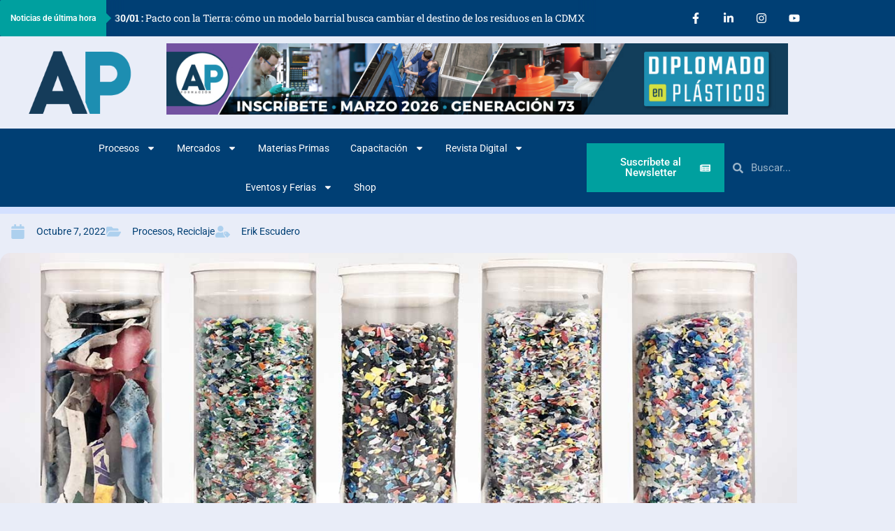

--- FILE ---
content_type: text/html; charset=UTF-8
request_url: https://ambienteplastico.com/stadler-impulsa-el-reciclaje-de-plastico-negro/
body_size: 88613
content:
<!doctype html>
<html lang="es">
<head>
	<meta charset="UTF-8">
	<meta name="viewport" content="width=device-width, initial-scale=1">
	<link rel="profile" href="https://gmpg.org/xfn/11">
	<meta name='robots' content='index, follow, max-image-preview:large, max-snippet:-1, max-video-preview:-1' />

	<!-- This site is optimized with the Yoast SEO Premium plugin v25.6 (Yoast SEO v26.8) - https://yoast.com/product/yoast-seo-premium-wordpress/ -->
	<title>STADLER impulsa el reciclaje de plástico negro | Ambiente Plástico</title>
	<meta name="description" content="El plástico negro ha sido siempre especialmente difícil de detectar, pero las últimas evoluciones tecnológicas han hecho posible clasificarlo." />
	<link rel="canonical" href="https://ambienteplastico.com/stadler-impulsa-el-reciclaje-de-plastico-negro/" />
	<meta property="og:locale" content="es_ES" />
	<meta property="og:type" content="article" />
	<meta property="og:title" content="STADLER impulsa el reciclaje de plástico negro" />
	<meta property="og:description" content="El plástico negro ha sido siempre especialmente difícil de detectar, pero las últimas evoluciones tecnológicas han hecho posible clasificarlo." />
	<meta property="og:url" content="https://ambienteplastico.com/stadler-impulsa-el-reciclaje-de-plastico-negro/" />
	<meta property="og:site_name" content="Ambiente Plástico" />
	<meta property="article:publisher" content="https://www.facebook.com/ambienteplastico" />
	<meta property="article:published_time" content="2022-10-07T13:50:59+00:00" />
	<meta property="og:image" content="https://ambienteplastico.com/wp-content/uploads/2022/10/foto_black_fda_3_061022.jpg" />
	<meta property="og:image:width" content="1280" />
	<meta property="og:image:height" content="720" />
	<meta property="og:image:type" content="image/jpeg" />
	<meta name="author" content="Erik Escudero" />
	<meta name="twitter:card" content="summary_large_image" />
	<meta name="twitter:creator" content="@ambientplastico" />
	<meta name="twitter:site" content="@ambientplastico" />
	<meta name="twitter:label1" content="Escrito por" />
	<meta name="twitter:data1" content="Erik Escudero" />
	<meta name="twitter:label2" content="Tiempo de lectura" />
	<meta name="twitter:data2" content="4 minutos" />
	<script type="application/ld+json" class="yoast-schema-graph">{"@context":"https://schema.org","@graph":[{"@type":"Article","@id":"https://ambienteplastico.com/stadler-impulsa-el-reciclaje-de-plastico-negro/#article","isPartOf":{"@id":"https://ambienteplastico.com/stadler-impulsa-el-reciclaje-de-plastico-negro/"},"author":{"name":"Erik Escudero","@id":"https://ambienteplastico.com/#/schema/person/63ecfe4e7b82ff6ade779e35b9a0e080"},"headline":"STADLER impulsa el reciclaje de plástico negro","datePublished":"2022-10-07T13:50:59+00:00","mainEntityOfPage":{"@id":"https://ambienteplastico.com/stadler-impulsa-el-reciclaje-de-plastico-negro/"},"wordCount":815,"publisher":{"@id":"https://ambienteplastico.com/#organization"},"image":{"@id":"https://ambienteplastico.com/stadler-impulsa-el-reciclaje-de-plastico-negro/#primaryimage"},"thumbnailUrl":"https://ambienteplastico.com/wp-content/uploads/2022/10/foto_black_fda_3_061022.jpg","keywords":["Industria del reciclaje","plástico negro","procesos de reciclaje","STADLER"],"articleSection":["Procesos","Reciclaje"],"inLanguage":"es","copyrightYear":"2022","copyrightHolder":{"@id":"https://ambienteplastico.com/#organization"}},{"@type":"WebPage","@id":"https://ambienteplastico.com/stadler-impulsa-el-reciclaje-de-plastico-negro/","url":"https://ambienteplastico.com/stadler-impulsa-el-reciclaje-de-plastico-negro/","name":"STADLER impulsa el reciclaje de plástico negro | Ambiente Plástico","isPartOf":{"@id":"https://ambienteplastico.com/#website"},"primaryImageOfPage":{"@id":"https://ambienteplastico.com/stadler-impulsa-el-reciclaje-de-plastico-negro/#primaryimage"},"image":{"@id":"https://ambienteplastico.com/stadler-impulsa-el-reciclaje-de-plastico-negro/#primaryimage"},"thumbnailUrl":"https://ambienteplastico.com/wp-content/uploads/2022/10/foto_black_fda_3_061022.jpg","datePublished":"2022-10-07T13:50:59+00:00","description":"El plástico negro ha sido siempre especialmente difícil de detectar, pero las últimas evoluciones tecnológicas han hecho posible clasificarlo.","breadcrumb":{"@id":"https://ambienteplastico.com/stadler-impulsa-el-reciclaje-de-plastico-negro/#breadcrumb"},"inLanguage":"es","potentialAction":[{"@type":"ReadAction","target":["https://ambienteplastico.com/stadler-impulsa-el-reciclaje-de-plastico-negro/"]}]},{"@type":"ImageObject","inLanguage":"es","@id":"https://ambienteplastico.com/stadler-impulsa-el-reciclaje-de-plastico-negro/#primaryimage","url":"https://ambienteplastico.com/wp-content/uploads/2022/10/foto_black_fda_3_061022.jpg","contentUrl":"https://ambienteplastico.com/wp-content/uploads/2022/10/foto_black_fda_3_061022.jpg","width":1280,"height":720,"caption":"STADLER impulsa el reciclaje de plástico negro"},{"@type":"BreadcrumbList","@id":"https://ambienteplastico.com/stadler-impulsa-el-reciclaje-de-plastico-negro/#breadcrumb","itemListElement":[{"@type":"ListItem","position":1,"name":"Portada","item":"https://ambienteplastico.com/"},{"@type":"ListItem","position":2,"name":"STADLER impulsa el reciclaje de plástico negro"}]},{"@type":"WebSite","@id":"https://ambienteplastico.com/#website","url":"https://ambienteplastico.com/","name":"Ambiente Plástico","description":"Multimedia con visión global","publisher":{"@id":"https://ambienteplastico.com/#organization"},"alternateName":"Revista Ambiente Plástico","potentialAction":[{"@type":"SearchAction","target":{"@type":"EntryPoint","urlTemplate":"https://ambienteplastico.com/?s={search_term_string}"},"query-input":{"@type":"PropertyValueSpecification","valueRequired":true,"valueName":"search_term_string"}}],"inLanguage":"es"},{"@type":"Organization","@id":"https://ambienteplastico.com/#organization","name":"Ambiente Plástico","alternateName":"AP","url":"https://ambienteplastico.com/","logo":{"@type":"ImageObject","inLanguage":"es","@id":"https://ambienteplastico.com/#/schema/logo/image/","url":"https://ambienteplastico.com/wp-content/uploads/2021/02/Logo.png","contentUrl":"https://ambienteplastico.com/wp-content/uploads/2021/02/Logo.png","width":512,"height":106,"caption":"Ambiente Plástico"},"image":{"@id":"https://ambienteplastico.com/#/schema/logo/image/"},"sameAs":["https://www.facebook.com/ambienteplastico","https://x.com/ambientplastico","https://www.linkedin.com/company/ambiente-plástico/","https://www.youtube.com/results?search_query=ambiente plastico","https://www.instagram.com/ambienteplastico/"],"description":"Revista especializada en la Industria del Plástico con visión global","email":"revista@ambienteplastico.com","telephone":"55 8718 7286","numberOfEmployees":{"@type":"QuantitativeValue","minValue":"11","maxValue":"50"}},{"@type":"Person","@id":"https://ambienteplastico.com/#/schema/person/63ecfe4e7b82ff6ade779e35b9a0e080","name":"Erik Escudero","image":{"@type":"ImageObject","inLanguage":"es","@id":"https://ambienteplastico.com/#/schema/person/image/","url":"https://secure.gravatar.com/avatar/a1023a852b7229ef6279df86d17fab24725646017f6ebe54c8900ed7cf4173b3?s=96&d=mm&r=g","contentUrl":"https://secure.gravatar.com/avatar/a1023a852b7229ef6279df86d17fab24725646017f6ebe54c8900ed7cf4173b3?s=96&d=mm&r=g","caption":"Erik Escudero"},"description":"Periodista y Editor de Contenidos con más de 10 años cubriendo fuentes especializadas como logística, alimentación, packaging, negocios, y tecnologías de la información.","url":"https://ambienteplastico.com/author/erik-escudero/"}]}</script>
	<!-- / Yoast SEO Premium plugin. -->


<link rel='dns-prefetch' href='//www.googletagmanager.com' />
<link rel='dns-prefetch' href='//pagead2.googlesyndication.com' />
<link rel="alternate" type="application/rss+xml" title="Ambiente Plástico &raquo; Feed" href="https://ambienteplastico.com/feed/" />
<link rel="alternate" type="application/rss+xml" title="Ambiente Plástico &raquo; Feed de los comentarios" href="https://ambienteplastico.com/comments/feed/" />
<link rel="alternate" title="oEmbed (JSON)" type="application/json+oembed" href="https://ambienteplastico.com/wp-json/oembed/1.0/embed?url=https%3A%2F%2Fambienteplastico.com%2Fstadler-impulsa-el-reciclaje-de-plastico-negro%2F" />
<link rel="alternate" title="oEmbed (XML)" type="text/xml+oembed" href="https://ambienteplastico.com/wp-json/oembed/1.0/embed?url=https%3A%2F%2Fambienteplastico.com%2Fstadler-impulsa-el-reciclaje-de-plastico-negro%2F&#038;format=xml" />
		<style>
			.lazyload,
			.lazyloading {
				max-width: 100%;
			}
		</style>
				<!-- This site uses the Google Analytics by MonsterInsights plugin v9.11.1 - Using Analytics tracking - https://www.monsterinsights.com/ -->
							<script src="//www.googletagmanager.com/gtag/js?id=G-M19V74QW11"  data-cfasync="false" data-wpfc-render="false" async></script>
			<script data-cfasync="false" data-wpfc-render="false">
				var mi_version = '9.11.1';
				var mi_track_user = true;
				var mi_no_track_reason = '';
								var MonsterInsightsDefaultLocations = {"page_location":"https:\/\/ambienteplastico.com\/stadler-impulsa-el-reciclaje-de-plastico-negro\/"};
								if ( typeof MonsterInsightsPrivacyGuardFilter === 'function' ) {
					var MonsterInsightsLocations = (typeof MonsterInsightsExcludeQuery === 'object') ? MonsterInsightsPrivacyGuardFilter( MonsterInsightsExcludeQuery ) : MonsterInsightsPrivacyGuardFilter( MonsterInsightsDefaultLocations );
				} else {
					var MonsterInsightsLocations = (typeof MonsterInsightsExcludeQuery === 'object') ? MonsterInsightsExcludeQuery : MonsterInsightsDefaultLocations;
				}

								var disableStrs = [
										'ga-disable-G-M19V74QW11',
									];

				/* Function to detect opted out users */
				function __gtagTrackerIsOptedOut() {
					for (var index = 0; index < disableStrs.length; index++) {
						if (document.cookie.indexOf(disableStrs[index] + '=true') > -1) {
							return true;
						}
					}

					return false;
				}

				/* Disable tracking if the opt-out cookie exists. */
				if (__gtagTrackerIsOptedOut()) {
					for (var index = 0; index < disableStrs.length; index++) {
						window[disableStrs[index]] = true;
					}
				}

				/* Opt-out function */
				function __gtagTrackerOptout() {
					for (var index = 0; index < disableStrs.length; index++) {
						document.cookie = disableStrs[index] + '=true; expires=Thu, 31 Dec 2099 23:59:59 UTC; path=/';
						window[disableStrs[index]] = true;
					}
				}

				if ('undefined' === typeof gaOptout) {
					function gaOptout() {
						__gtagTrackerOptout();
					}
				}
								window.dataLayer = window.dataLayer || [];

				window.MonsterInsightsDualTracker = {
					helpers: {},
					trackers: {},
				};
				if (mi_track_user) {
					function __gtagDataLayer() {
						dataLayer.push(arguments);
					}

					function __gtagTracker(type, name, parameters) {
						if (!parameters) {
							parameters = {};
						}

						if (parameters.send_to) {
							__gtagDataLayer.apply(null, arguments);
							return;
						}

						if (type === 'event') {
														parameters.send_to = monsterinsights_frontend.v4_id;
							var hookName = name;
							if (typeof parameters['event_category'] !== 'undefined') {
								hookName = parameters['event_category'] + ':' + name;
							}

							if (typeof MonsterInsightsDualTracker.trackers[hookName] !== 'undefined') {
								MonsterInsightsDualTracker.trackers[hookName](parameters);
							} else {
								__gtagDataLayer('event', name, parameters);
							}
							
						} else {
							__gtagDataLayer.apply(null, arguments);
						}
					}

					__gtagTracker('js', new Date());
					__gtagTracker('set', {
						'developer_id.dZGIzZG': true,
											});
					if ( MonsterInsightsLocations.page_location ) {
						__gtagTracker('set', MonsterInsightsLocations);
					}
										__gtagTracker('config', 'G-M19V74QW11', {"allow_anchor":"true","forceSSL":"true","link_attribution":"true","linker":{"domains":["ambienteplastico.com"]},"page_path":location.pathname + location.search + location.hash} );
										window.gtag = __gtagTracker;										(function () {
						/* https://developers.google.com/analytics/devguides/collection/analyticsjs/ */
						/* ga and __gaTracker compatibility shim. */
						var noopfn = function () {
							return null;
						};
						var newtracker = function () {
							return new Tracker();
						};
						var Tracker = function () {
							return null;
						};
						var p = Tracker.prototype;
						p.get = noopfn;
						p.set = noopfn;
						p.send = function () {
							var args = Array.prototype.slice.call(arguments);
							args.unshift('send');
							__gaTracker.apply(null, args);
						};
						var __gaTracker = function () {
							var len = arguments.length;
							if (len === 0) {
								return;
							}
							var f = arguments[len - 1];
							if (typeof f !== 'object' || f === null || typeof f.hitCallback !== 'function') {
								if ('send' === arguments[0]) {
									var hitConverted, hitObject = false, action;
									if ('event' === arguments[1]) {
										if ('undefined' !== typeof arguments[3]) {
											hitObject = {
												'eventAction': arguments[3],
												'eventCategory': arguments[2],
												'eventLabel': arguments[4],
												'value': arguments[5] ? arguments[5] : 1,
											}
										}
									}
									if ('pageview' === arguments[1]) {
										if ('undefined' !== typeof arguments[2]) {
											hitObject = {
												'eventAction': 'page_view',
												'page_path': arguments[2],
											}
										}
									}
									if (typeof arguments[2] === 'object') {
										hitObject = arguments[2];
									}
									if (typeof arguments[5] === 'object') {
										Object.assign(hitObject, arguments[5]);
									}
									if ('undefined' !== typeof arguments[1].hitType) {
										hitObject = arguments[1];
										if ('pageview' === hitObject.hitType) {
											hitObject.eventAction = 'page_view';
										}
									}
									if (hitObject) {
										action = 'timing' === arguments[1].hitType ? 'timing_complete' : hitObject.eventAction;
										hitConverted = mapArgs(hitObject);
										__gtagTracker('event', action, hitConverted);
									}
								}
								return;
							}

							function mapArgs(args) {
								var arg, hit = {};
								var gaMap = {
									'eventCategory': 'event_category',
									'eventAction': 'event_action',
									'eventLabel': 'event_label',
									'eventValue': 'event_value',
									'nonInteraction': 'non_interaction',
									'timingCategory': 'event_category',
									'timingVar': 'name',
									'timingValue': 'value',
									'timingLabel': 'event_label',
									'page': 'page_path',
									'location': 'page_location',
									'title': 'page_title',
									'referrer' : 'page_referrer',
								};
								for (arg in args) {
																		if (!(!args.hasOwnProperty(arg) || !gaMap.hasOwnProperty(arg))) {
										hit[gaMap[arg]] = args[arg];
									} else {
										hit[arg] = args[arg];
									}
								}
								return hit;
							}

							try {
								f.hitCallback();
							} catch (ex) {
							}
						};
						__gaTracker.create = newtracker;
						__gaTracker.getByName = newtracker;
						__gaTracker.getAll = function () {
							return [];
						};
						__gaTracker.remove = noopfn;
						__gaTracker.loaded = true;
						window['__gaTracker'] = __gaTracker;
					})();
									} else {
										console.log("");
					(function () {
						function __gtagTracker() {
							return null;
						}

						window['__gtagTracker'] = __gtagTracker;
						window['gtag'] = __gtagTracker;
					})();
									}
			</script>
							<!-- / Google Analytics by MonsterInsights -->
		<style id='wp-img-auto-sizes-contain-inline-css'>
img:is([sizes=auto i],[sizes^="auto," i]){contain-intrinsic-size:3000px 1500px}
/*# sourceURL=wp-img-auto-sizes-contain-inline-css */
</style>
<style id='wp-emoji-styles-inline-css'>

	img.wp-smiley, img.emoji {
		display: inline !important;
		border: none !important;
		box-shadow: none !important;
		height: 1em !important;
		width: 1em !important;
		margin: 0 0.07em !important;
		vertical-align: -0.1em !important;
		background: none !important;
		padding: 0 !important;
	}
/*# sourceURL=wp-emoji-styles-inline-css */
</style>
<link rel='stylesheet' id='wp-block-library-css' href='https://ambienteplastico.com/wp-includes/css/dist/block-library/style.min.css?ver=6.9' media='all' />
<link rel='stylesheet' id='wpda_countdown_gutenberg_css-css' href='https://ambienteplastico.com/wp-content/plugins/widget-countdown/includes/gutenberg/style.css?ver=6.9' media='all' />
<style id='global-styles-inline-css'>
:root{--wp--preset--aspect-ratio--square: 1;--wp--preset--aspect-ratio--4-3: 4/3;--wp--preset--aspect-ratio--3-4: 3/4;--wp--preset--aspect-ratio--3-2: 3/2;--wp--preset--aspect-ratio--2-3: 2/3;--wp--preset--aspect-ratio--16-9: 16/9;--wp--preset--aspect-ratio--9-16: 9/16;--wp--preset--color--black: #000000;--wp--preset--color--cyan-bluish-gray: #abb8c3;--wp--preset--color--white: #ffffff;--wp--preset--color--pale-pink: #f78da7;--wp--preset--color--vivid-red: #cf2e2e;--wp--preset--color--luminous-vivid-orange: #ff6900;--wp--preset--color--luminous-vivid-amber: #fcb900;--wp--preset--color--light-green-cyan: #7bdcb5;--wp--preset--color--vivid-green-cyan: #00d084;--wp--preset--color--pale-cyan-blue: #8ed1fc;--wp--preset--color--vivid-cyan-blue: #0693e3;--wp--preset--color--vivid-purple: #9b51e0;--wp--preset--gradient--vivid-cyan-blue-to-vivid-purple: linear-gradient(135deg,rgb(6,147,227) 0%,rgb(155,81,224) 100%);--wp--preset--gradient--light-green-cyan-to-vivid-green-cyan: linear-gradient(135deg,rgb(122,220,180) 0%,rgb(0,208,130) 100%);--wp--preset--gradient--luminous-vivid-amber-to-luminous-vivid-orange: linear-gradient(135deg,rgb(252,185,0) 0%,rgb(255,105,0) 100%);--wp--preset--gradient--luminous-vivid-orange-to-vivid-red: linear-gradient(135deg,rgb(255,105,0) 0%,rgb(207,46,46) 100%);--wp--preset--gradient--very-light-gray-to-cyan-bluish-gray: linear-gradient(135deg,rgb(238,238,238) 0%,rgb(169,184,195) 100%);--wp--preset--gradient--cool-to-warm-spectrum: linear-gradient(135deg,rgb(74,234,220) 0%,rgb(151,120,209) 20%,rgb(207,42,186) 40%,rgb(238,44,130) 60%,rgb(251,105,98) 80%,rgb(254,248,76) 100%);--wp--preset--gradient--blush-light-purple: linear-gradient(135deg,rgb(255,206,236) 0%,rgb(152,150,240) 100%);--wp--preset--gradient--blush-bordeaux: linear-gradient(135deg,rgb(254,205,165) 0%,rgb(254,45,45) 50%,rgb(107,0,62) 100%);--wp--preset--gradient--luminous-dusk: linear-gradient(135deg,rgb(255,203,112) 0%,rgb(199,81,192) 50%,rgb(65,88,208) 100%);--wp--preset--gradient--pale-ocean: linear-gradient(135deg,rgb(255,245,203) 0%,rgb(182,227,212) 50%,rgb(51,167,181) 100%);--wp--preset--gradient--electric-grass: linear-gradient(135deg,rgb(202,248,128) 0%,rgb(113,206,126) 100%);--wp--preset--gradient--midnight: linear-gradient(135deg,rgb(2,3,129) 0%,rgb(40,116,252) 100%);--wp--preset--font-size--small: 13px;--wp--preset--font-size--medium: 20px;--wp--preset--font-size--large: 36px;--wp--preset--font-size--x-large: 42px;--wp--preset--font-family--inter: "Inter", sans-serif;--wp--preset--font-family--cardo: Cardo;--wp--preset--spacing--20: 0.44rem;--wp--preset--spacing--30: 0.67rem;--wp--preset--spacing--40: 1rem;--wp--preset--spacing--50: 1.5rem;--wp--preset--spacing--60: 2.25rem;--wp--preset--spacing--70: 3.38rem;--wp--preset--spacing--80: 5.06rem;--wp--preset--shadow--natural: 6px 6px 9px rgba(0, 0, 0, 0.2);--wp--preset--shadow--deep: 12px 12px 50px rgba(0, 0, 0, 0.4);--wp--preset--shadow--sharp: 6px 6px 0px rgba(0, 0, 0, 0.2);--wp--preset--shadow--outlined: 6px 6px 0px -3px rgb(255, 255, 255), 6px 6px rgb(0, 0, 0);--wp--preset--shadow--crisp: 6px 6px 0px rgb(0, 0, 0);}:root { --wp--style--global--content-size: 800px;--wp--style--global--wide-size: 1200px; }:where(body) { margin: 0; }.wp-site-blocks > .alignleft { float: left; margin-right: 2em; }.wp-site-blocks > .alignright { float: right; margin-left: 2em; }.wp-site-blocks > .aligncenter { justify-content: center; margin-left: auto; margin-right: auto; }:where(.wp-site-blocks) > * { margin-block-start: 24px; margin-block-end: 0; }:where(.wp-site-blocks) > :first-child { margin-block-start: 0; }:where(.wp-site-blocks) > :last-child { margin-block-end: 0; }:root { --wp--style--block-gap: 24px; }:root :where(.is-layout-flow) > :first-child{margin-block-start: 0;}:root :where(.is-layout-flow) > :last-child{margin-block-end: 0;}:root :where(.is-layout-flow) > *{margin-block-start: 24px;margin-block-end: 0;}:root :where(.is-layout-constrained) > :first-child{margin-block-start: 0;}:root :where(.is-layout-constrained) > :last-child{margin-block-end: 0;}:root :where(.is-layout-constrained) > *{margin-block-start: 24px;margin-block-end: 0;}:root :where(.is-layout-flex){gap: 24px;}:root :where(.is-layout-grid){gap: 24px;}.is-layout-flow > .alignleft{float: left;margin-inline-start: 0;margin-inline-end: 2em;}.is-layout-flow > .alignright{float: right;margin-inline-start: 2em;margin-inline-end: 0;}.is-layout-flow > .aligncenter{margin-left: auto !important;margin-right: auto !important;}.is-layout-constrained > .alignleft{float: left;margin-inline-start: 0;margin-inline-end: 2em;}.is-layout-constrained > .alignright{float: right;margin-inline-start: 2em;margin-inline-end: 0;}.is-layout-constrained > .aligncenter{margin-left: auto !important;margin-right: auto !important;}.is-layout-constrained > :where(:not(.alignleft):not(.alignright):not(.alignfull)){max-width: var(--wp--style--global--content-size);margin-left: auto !important;margin-right: auto !important;}.is-layout-constrained > .alignwide{max-width: var(--wp--style--global--wide-size);}body .is-layout-flex{display: flex;}.is-layout-flex{flex-wrap: wrap;align-items: center;}.is-layout-flex > :is(*, div){margin: 0;}body .is-layout-grid{display: grid;}.is-layout-grid > :is(*, div){margin: 0;}body{padding-top: 0px;padding-right: 0px;padding-bottom: 0px;padding-left: 0px;}a:where(:not(.wp-element-button)){text-decoration: underline;}:root :where(.wp-element-button, .wp-block-button__link){background-color: #32373c;border-width: 0;color: #fff;font-family: inherit;font-size: inherit;font-style: inherit;font-weight: inherit;letter-spacing: inherit;line-height: inherit;padding-top: calc(0.667em + 2px);padding-right: calc(1.333em + 2px);padding-bottom: calc(0.667em + 2px);padding-left: calc(1.333em + 2px);text-decoration: none;text-transform: inherit;}.has-black-color{color: var(--wp--preset--color--black) !important;}.has-cyan-bluish-gray-color{color: var(--wp--preset--color--cyan-bluish-gray) !important;}.has-white-color{color: var(--wp--preset--color--white) !important;}.has-pale-pink-color{color: var(--wp--preset--color--pale-pink) !important;}.has-vivid-red-color{color: var(--wp--preset--color--vivid-red) !important;}.has-luminous-vivid-orange-color{color: var(--wp--preset--color--luminous-vivid-orange) !important;}.has-luminous-vivid-amber-color{color: var(--wp--preset--color--luminous-vivid-amber) !important;}.has-light-green-cyan-color{color: var(--wp--preset--color--light-green-cyan) !important;}.has-vivid-green-cyan-color{color: var(--wp--preset--color--vivid-green-cyan) !important;}.has-pale-cyan-blue-color{color: var(--wp--preset--color--pale-cyan-blue) !important;}.has-vivid-cyan-blue-color{color: var(--wp--preset--color--vivid-cyan-blue) !important;}.has-vivid-purple-color{color: var(--wp--preset--color--vivid-purple) !important;}.has-black-background-color{background-color: var(--wp--preset--color--black) !important;}.has-cyan-bluish-gray-background-color{background-color: var(--wp--preset--color--cyan-bluish-gray) !important;}.has-white-background-color{background-color: var(--wp--preset--color--white) !important;}.has-pale-pink-background-color{background-color: var(--wp--preset--color--pale-pink) !important;}.has-vivid-red-background-color{background-color: var(--wp--preset--color--vivid-red) !important;}.has-luminous-vivid-orange-background-color{background-color: var(--wp--preset--color--luminous-vivid-orange) !important;}.has-luminous-vivid-amber-background-color{background-color: var(--wp--preset--color--luminous-vivid-amber) !important;}.has-light-green-cyan-background-color{background-color: var(--wp--preset--color--light-green-cyan) !important;}.has-vivid-green-cyan-background-color{background-color: var(--wp--preset--color--vivid-green-cyan) !important;}.has-pale-cyan-blue-background-color{background-color: var(--wp--preset--color--pale-cyan-blue) !important;}.has-vivid-cyan-blue-background-color{background-color: var(--wp--preset--color--vivid-cyan-blue) !important;}.has-vivid-purple-background-color{background-color: var(--wp--preset--color--vivid-purple) !important;}.has-black-border-color{border-color: var(--wp--preset--color--black) !important;}.has-cyan-bluish-gray-border-color{border-color: var(--wp--preset--color--cyan-bluish-gray) !important;}.has-white-border-color{border-color: var(--wp--preset--color--white) !important;}.has-pale-pink-border-color{border-color: var(--wp--preset--color--pale-pink) !important;}.has-vivid-red-border-color{border-color: var(--wp--preset--color--vivid-red) !important;}.has-luminous-vivid-orange-border-color{border-color: var(--wp--preset--color--luminous-vivid-orange) !important;}.has-luminous-vivid-amber-border-color{border-color: var(--wp--preset--color--luminous-vivid-amber) !important;}.has-light-green-cyan-border-color{border-color: var(--wp--preset--color--light-green-cyan) !important;}.has-vivid-green-cyan-border-color{border-color: var(--wp--preset--color--vivid-green-cyan) !important;}.has-pale-cyan-blue-border-color{border-color: var(--wp--preset--color--pale-cyan-blue) !important;}.has-vivid-cyan-blue-border-color{border-color: var(--wp--preset--color--vivid-cyan-blue) !important;}.has-vivid-purple-border-color{border-color: var(--wp--preset--color--vivid-purple) !important;}.has-vivid-cyan-blue-to-vivid-purple-gradient-background{background: var(--wp--preset--gradient--vivid-cyan-blue-to-vivid-purple) !important;}.has-light-green-cyan-to-vivid-green-cyan-gradient-background{background: var(--wp--preset--gradient--light-green-cyan-to-vivid-green-cyan) !important;}.has-luminous-vivid-amber-to-luminous-vivid-orange-gradient-background{background: var(--wp--preset--gradient--luminous-vivid-amber-to-luminous-vivid-orange) !important;}.has-luminous-vivid-orange-to-vivid-red-gradient-background{background: var(--wp--preset--gradient--luminous-vivid-orange-to-vivid-red) !important;}.has-very-light-gray-to-cyan-bluish-gray-gradient-background{background: var(--wp--preset--gradient--very-light-gray-to-cyan-bluish-gray) !important;}.has-cool-to-warm-spectrum-gradient-background{background: var(--wp--preset--gradient--cool-to-warm-spectrum) !important;}.has-blush-light-purple-gradient-background{background: var(--wp--preset--gradient--blush-light-purple) !important;}.has-blush-bordeaux-gradient-background{background: var(--wp--preset--gradient--blush-bordeaux) !important;}.has-luminous-dusk-gradient-background{background: var(--wp--preset--gradient--luminous-dusk) !important;}.has-pale-ocean-gradient-background{background: var(--wp--preset--gradient--pale-ocean) !important;}.has-electric-grass-gradient-background{background: var(--wp--preset--gradient--electric-grass) !important;}.has-midnight-gradient-background{background: var(--wp--preset--gradient--midnight) !important;}.has-small-font-size{font-size: var(--wp--preset--font-size--small) !important;}.has-medium-font-size{font-size: var(--wp--preset--font-size--medium) !important;}.has-large-font-size{font-size: var(--wp--preset--font-size--large) !important;}.has-x-large-font-size{font-size: var(--wp--preset--font-size--x-large) !important;}.has-inter-font-family{font-family: var(--wp--preset--font-family--inter) !important;}.has-cardo-font-family{font-family: var(--wp--preset--font-family--cardo) !important;}
:root :where(.wp-block-pullquote){font-size: 1.5em;line-height: 1.6;}
/*# sourceURL=global-styles-inline-css */
</style>
<link rel='stylesheet' id='woocommerce-layout-css' href='https://ambienteplastico.com/wp-content/plugins/woocommerce/assets/css/woocommerce-layout.css?ver=10.4.3' media='all' />
<link rel='stylesheet' id='woocommerce-smallscreen-css' href='https://ambienteplastico.com/wp-content/plugins/woocommerce/assets/css/woocommerce-smallscreen.css?ver=10.4.3' media='only screen and (max-width: 768px)' />
<link rel='stylesheet' id='woocommerce-general-css' href='https://ambienteplastico.com/wp-content/plugins/woocommerce/assets/css/woocommerce.css?ver=10.4.3' media='all' />
<style id='woocommerce-inline-inline-css'>
.woocommerce form .form-row .required { visibility: visible; }
/*# sourceURL=woocommerce-inline-inline-css */
</style>
<link rel='stylesheet' id='hello-elementor-css' href='https://ambienteplastico.com/wp-content/themes/hello-elementor/assets/css/reset.css?ver=3.4.6' media='all' />
<link rel='stylesheet' id='hello-elementor-theme-style-css' href='https://ambienteplastico.com/wp-content/themes/hello-elementor/assets/css/theme.css?ver=3.4.6' media='all' />
<link rel='stylesheet' id='hello-elementor-header-footer-css' href='https://ambienteplastico.com/wp-content/themes/hello-elementor/assets/css/header-footer.css?ver=3.4.6' media='all' />
<link rel='stylesheet' id='dflip-icons-style-css' href='https://ambienteplastico.com/wp-content/plugins/dflip/assets/css/themify-icons.min.css?ver=2.3.58' media='all' />
<link rel='stylesheet' id='dflip-style-css' href='https://ambienteplastico.com/wp-content/plugins/dflip/assets/css/dflip.min.css?ver=2.3.58' media='all' />
<link rel='stylesheet' id='upk-news-ticker-css' href='https://ambienteplastico.com/wp-content/plugins/ultimate-post-kit/assets/css/upk-news-ticker.css?ver=4.0.23' media='all' />
<link rel='stylesheet' id='elementor-frontend-css' href='https://ambienteplastico.com/wp-content/plugins/elementor/assets/css/frontend.min.css?ver=3.34.4' media='all' />
<style id='elementor-frontend-inline-css'>
.elementor-kit-49647{--e-global-color-primary:#003F74;--e-global-color-secondary:#00A09F;--e-global-color-text:#000000;--e-global-color-accent:#E9EDF8;--e-global-typography-primary-font-family:"Roboto";--e-global-typography-primary-font-weight:600;--e-global-typography-secondary-font-family:"Roboto Slab";--e-global-typography-secondary-font-weight:400;--e-global-typography-text-font-family:"Roboto";--e-global-typography-text-font-weight:400;--e-global-typography-accent-font-family:"Roboto";--e-global-typography-accent-font-weight:500;background-color:var( --e-global-color-accent );}.elementor-kit-49647 e-page-transition{background-color:#FFBC7D;}.elementor-kit-49647 a{color:var( --e-global-color-secondary );}.elementor-kit-49647 a:hover{color:var( --e-global-color-primary );}.elementor-section.elementor-section-boxed > .elementor-container{max-width:1140px;}.e-con{--container-max-width:1140px;}.elementor-widget:not(:last-child){margin-block-end:20px;}.elementor-element{--widgets-spacing:20px 20px;--widgets-spacing-row:20px;--widgets-spacing-column:20px;}{}h1.entry-title{display:var(--page-title-display);}.site-header .site-branding{flex-direction:column;align-items:stretch;}.site-header{padding-inline-end:0px;padding-inline-start:0px;}.site-footer .site-branding{flex-direction:column;align-items:stretch;}@media(max-width:1024px){.elementor-section.elementor-section-boxed > .elementor-container{max-width:1024px;}.e-con{--container-max-width:1024px;}}@media(max-width:767px){.elementor-section.elementor-section-boxed > .elementor-container{max-width:767px;}.e-con{--container-max-width:767px;}}
.elementor-47328 .elementor-element.elementor-element-1cf06c5:not(.elementor-motion-effects-element-type-background) > .elementor-widget-wrap, .elementor-47328 .elementor-element.elementor-element-1cf06c5 > .elementor-widget-wrap > .elementor-motion-effects-container > .elementor-motion-effects-layer{background-color:var( --e-global-color-primary );}.elementor-bc-flex-widget .elementor-47328 .elementor-element.elementor-element-1cf06c5.elementor-column .elementor-widget-wrap{align-items:flex-start;}.elementor-47328 .elementor-element.elementor-element-1cf06c5.elementor-column.elementor-element[data-element_type="column"] > .elementor-widget-wrap.elementor-element-populated{align-content:flex-start;align-items:flex-start;}.elementor-47328 .elementor-element.elementor-element-1cf06c5 > .elementor-element-populated{transition:background 0.3s, border 0.3s, border-radius 0.3s, box-shadow 0.3s;}.elementor-47328 .elementor-element.elementor-element-1cf06c5 > .elementor-element-populated > .elementor-background-overlay{transition:background 0.3s, border-radius 0.3s, opacity 0.3s;}.elementor-47328 .elementor-element.elementor-element-9106f32 > .elementor-widget-container{margin:-10px -10px -10px -10px;padding:0px 0px 0px 0px;}.elementor-47328 .elementor-element.elementor-element-9106f32 .upk-news-ticker{height:52px;line-height:52px;background-color:#003F74;}.elementor-47328 .elementor-element.elementor-element-9106f32 .upk-news-ticker .upk-news-ticker-label-inner{color:#FFFFFF;font-family:var( --e-global-typography-primary-font-family ), Sans-serif;font-weight:var( --e-global-typography-primary-font-weight );}.elementor-47328 .elementor-element.elementor-element-9106f32 .upk-news-ticker .upk-news-ticker-label{background-color:#00A09F;}.elementor-47328 .elementor-element.elementor-element-9106f32 .upk-news-ticker .upk-news-ticker-label:after{border-left-color:#00A09F;}.elementor-47328 .elementor-element.elementor-element-9106f32 .upk-news-ticker .upk-news-ticker-content:before, .elementor-47328 .elementor-element.elementor-element-9106f32 .upk-news-ticker .upk-news-ticker-content:after{box-shadow:0 0 12px 12px #003F74;}.elementor-47328 .elementor-element.elementor-element-9106f32 .upk-news-ticker .upk-news-ticker-content{font-family:var( --e-global-typography-secondary-font-family ), Sans-serif;font-weight:var( --e-global-typography-secondary-font-weight );}.elementor-47328 .elementor-element.elementor-element-30e74ec:not(.elementor-motion-effects-element-type-background) > .elementor-widget-wrap, .elementor-47328 .elementor-element.elementor-element-30e74ec > .elementor-widget-wrap > .elementor-motion-effects-container > .elementor-motion-effects-layer{background-color:var( --e-global-color-primary );}.elementor-47328 .elementor-element.elementor-element-30e74ec > .elementor-element-populated{transition:background 0.3s, border 0.3s, border-radius 0.3s, box-shadow 0.3s;}.elementor-47328 .elementor-element.elementor-element-30e74ec > .elementor-element-populated > .elementor-background-overlay{transition:background 0.3s, border-radius 0.3s, opacity 0.3s;}.elementor-47328 .elementor-element.elementor-element-27d0c98e{--grid-template-columns:repeat(0, auto);width:var( --container-widget-width, 99.663% );max-width:99.663%;--container-widget-width:99.663%;--container-widget-flex-grow:0;--icon-size:16px;--grid-column-gap:11px;--grid-row-gap:0px;}.elementor-47328 .elementor-element.elementor-element-27d0c98e .elementor-widget-container{text-align:center;}.elementor-47328 .elementor-element.elementor-element-27d0c98e .elementor-social-icon{background-color:rgba(0,0,0,0);}.elementor-47328 .elementor-element.elementor-element-27d0c98e .elementor-social-icon i{color:#ffffff;}.elementor-47328 .elementor-element.elementor-element-27d0c98e .elementor-social-icon svg{fill:#ffffff;}.elementor-47328 .elementor-element.elementor-element-27d0c98e .elementor-icon{border-radius:10px 10px 10px 10px;}.elementor-47328 .elementor-element.elementor-element-27d0c98e .elementor-social-icon:hover{background-color:#00294B;}.elementor-47328 .elementor-element.elementor-element-27d0c98e .elementor-social-icon:hover i{color:#FFFFFF;}.elementor-47328 .elementor-element.elementor-element-27d0c98e .elementor-social-icon:hover svg{fill:#FFFFFF;}.elementor-47328 .elementor-element.elementor-element-9f1f2b7:not(.elementor-motion-effects-element-type-background), .elementor-47328 .elementor-element.elementor-element-9f1f2b7 > .elementor-motion-effects-container > .elementor-motion-effects-layer{background-color:var( --e-global-color-accent );}.elementor-47328 .elementor-element.elementor-element-9f1f2b7{transition:background 0.3s, border 0.3s, border-radius 0.3s, box-shadow 0.3s;}.elementor-47328 .elementor-element.elementor-element-9f1f2b7 > .elementor-background-overlay{transition:background 0.3s, border-radius 0.3s, opacity 0.3s;}.elementor-bc-flex-widget .elementor-47328 .elementor-element.elementor-element-ea0b4cb.elementor-column .elementor-widget-wrap{align-items:center;}.elementor-47328 .elementor-element.elementor-element-ea0b4cb.elementor-column.elementor-element[data-element_type="column"] > .elementor-widget-wrap.elementor-element-populated{align-content:center;align-items:center;}.elementor-widget-theme-site-logo .widget-image-caption{color:var( --e-global-color-text );font-family:var( --e-global-typography-text-font-family ), Sans-serif;font-weight:var( --e-global-typography-text-font-weight );}.elementor-47328 .elementor-element.elementor-element-fc7bfd8{width:var( --container-widget-width, 130.851% );max-width:130.851%;--container-widget-width:130.851%;--container-widget-flex-grow:0;text-align:center;}.elementor-47328 .elementor-element.elementor-element-fc7bfd8 > .elementor-widget-container{margin:0px 0px 0px 0px;padding:0px 15px 0px 15px;}.elementor-47328 .elementor-element.elementor-element-fc7bfd8 img{width:100%;}.elementor-widget-image .widget-image-caption{color:var( --e-global-color-text );font-family:var( --e-global-typography-text-font-family ), Sans-serif;font-weight:var( --e-global-typography-text-font-weight );}.elementor-47328 .elementor-element.elementor-element-5fe078a{width:var( --container-widget-width, 99.609% );max-width:99.609%;--container-widget-width:99.609%;--container-widget-flex-grow:0;text-align:center;}.elementor-47328 .elementor-element.elementor-element-5fe078a > .elementor-widget-container{margin:0px 0px 10px 0px;}.elementor-47328 .elementor-element.elementor-element-7983a0f7 > .elementor-container > .elementor-column > .elementor-widget-wrap{align-content:center;align-items:center;}.elementor-47328 .elementor-element.elementor-element-7983a0f7:not(.elementor-motion-effects-element-type-background), .elementor-47328 .elementor-element.elementor-element-7983a0f7 > .elementor-motion-effects-container > .elementor-motion-effects-layer{background-color:var( --e-global-color-primary );}.elementor-47328 .elementor-element.elementor-element-7983a0f7{border-style:solid;border-width:0px 0px 10px 0px;border-color:#D4E0FF;transition:background 0.3s, border 0.3s, border-radius 0.3s, box-shadow 0.3s;margin-top:0px;margin-bottom:15px;padding:0px 0px 0px 50px;}.elementor-47328 .elementor-element.elementor-element-7983a0f7 > .elementor-background-overlay{transition:background 0.3s, border-radius 0.3s, opacity 0.3s;}.elementor-widget-nav-menu .elementor-nav-menu .elementor-item{font-family:var( --e-global-typography-primary-font-family ), Sans-serif;font-weight:var( --e-global-typography-primary-font-weight );}.elementor-widget-nav-menu .elementor-nav-menu--main .elementor-item{color:var( --e-global-color-text );fill:var( --e-global-color-text );}.elementor-widget-nav-menu .elementor-nav-menu--main .elementor-item:hover,
					.elementor-widget-nav-menu .elementor-nav-menu--main .elementor-item.elementor-item-active,
					.elementor-widget-nav-menu .elementor-nav-menu--main .elementor-item.highlighted,
					.elementor-widget-nav-menu .elementor-nav-menu--main .elementor-item:focus{color:var( --e-global-color-accent );fill:var( --e-global-color-accent );}.elementor-widget-nav-menu .elementor-nav-menu--main:not(.e--pointer-framed) .elementor-item:before,
					.elementor-widget-nav-menu .elementor-nav-menu--main:not(.e--pointer-framed) .elementor-item:after{background-color:var( --e-global-color-accent );}.elementor-widget-nav-menu .e--pointer-framed .elementor-item:before,
					.elementor-widget-nav-menu .e--pointer-framed .elementor-item:after{border-color:var( --e-global-color-accent );}.elementor-widget-nav-menu{--e-nav-menu-divider-color:var( --e-global-color-text );}.elementor-widget-nav-menu .elementor-nav-menu--dropdown .elementor-item, .elementor-widget-nav-menu .elementor-nav-menu--dropdown  .elementor-sub-item{font-family:var( --e-global-typography-accent-font-family ), Sans-serif;font-weight:var( --e-global-typography-accent-font-weight );}.elementor-47328 .elementor-element.elementor-element-35f1ca3c{width:var( --container-widget-width, 101.149% );max-width:101.149%;--container-widget-width:101.149%;--container-widget-flex-grow:0;z-index:5;}.elementor-47328 .elementor-element.elementor-element-35f1ca3c .elementor-menu-toggle{margin-right:auto;}.elementor-47328 .elementor-element.elementor-element-35f1ca3c .elementor-nav-menu .elementor-item{font-family:"Roboto", Sans-serif;font-size:14px;font-weight:400;}.elementor-47328 .elementor-element.elementor-element-35f1ca3c .elementor-nav-menu--main .elementor-item{color:#FFFFFF;fill:#FFFFFF;padding-left:15px;padding-right:15px;padding-top:18px;padding-bottom:18px;}.elementor-47328 .elementor-element.elementor-element-35f1ca3c .elementor-nav-menu--main .elementor-item:hover,
					.elementor-47328 .elementor-element.elementor-element-35f1ca3c .elementor-nav-menu--main .elementor-item.elementor-item-active,
					.elementor-47328 .elementor-element.elementor-element-35f1ca3c .elementor-nav-menu--main .elementor-item.highlighted,
					.elementor-47328 .elementor-element.elementor-element-35f1ca3c .elementor-nav-menu--main .elementor-item:focus{color:#ffffff;}.elementor-47328 .elementor-element.elementor-element-35f1ca3c .elementor-nav-menu--main:not(.e--pointer-framed) .elementor-item:before,
					.elementor-47328 .elementor-element.elementor-element-35f1ca3c .elementor-nav-menu--main:not(.e--pointer-framed) .elementor-item:after{background-color:var( --e-global-color-secondary );}.elementor-47328 .elementor-element.elementor-element-35f1ca3c .e--pointer-framed .elementor-item:before,
					.elementor-47328 .elementor-element.elementor-element-35f1ca3c .e--pointer-framed .elementor-item:after{border-color:var( --e-global-color-secondary );}.elementor-47328 .elementor-element.elementor-element-35f1ca3c .elementor-nav-menu--dropdown a, .elementor-47328 .elementor-element.elementor-element-35f1ca3c .elementor-menu-toggle{color:#FFFFFF;fill:#FFFFFF;}.elementor-47328 .elementor-element.elementor-element-35f1ca3c .elementor-nav-menu--dropdown{background-color:var( --e-global-color-primary );border-radius:0px 0px 5px 5px;}.elementor-47328 .elementor-element.elementor-element-35f1ca3c .elementor-nav-menu--dropdown a:hover,
					.elementor-47328 .elementor-element.elementor-element-35f1ca3c .elementor-nav-menu--dropdown a:focus,
					.elementor-47328 .elementor-element.elementor-element-35f1ca3c .elementor-nav-menu--dropdown a.elementor-item-active,
					.elementor-47328 .elementor-element.elementor-element-35f1ca3c .elementor-nav-menu--dropdown a.highlighted,
					.elementor-47328 .elementor-element.elementor-element-35f1ca3c .elementor-menu-toggle:hover,
					.elementor-47328 .elementor-element.elementor-element-35f1ca3c .elementor-menu-toggle:focus{color:#FFFFFF;}.elementor-47328 .elementor-element.elementor-element-35f1ca3c .elementor-nav-menu--dropdown a:hover,
					.elementor-47328 .elementor-element.elementor-element-35f1ca3c .elementor-nav-menu--dropdown a:focus,
					.elementor-47328 .elementor-element.elementor-element-35f1ca3c .elementor-nav-menu--dropdown a.elementor-item-active,
					.elementor-47328 .elementor-element.elementor-element-35f1ca3c .elementor-nav-menu--dropdown a.highlighted{background-color:var( --e-global-color-secondary );}.elementor-47328 .elementor-element.elementor-element-35f1ca3c .elementor-nav-menu--dropdown li:first-child a{border-top-left-radius:0px;border-top-right-radius:0px;}.elementor-47328 .elementor-element.elementor-element-35f1ca3c .elementor-nav-menu--dropdown li:last-child a{border-bottom-right-radius:5px;border-bottom-left-radius:5px;}.elementor-47328 .elementor-element.elementor-element-35f1ca3c div.elementor-menu-toggle{color:#ffffff;}.elementor-47328 .elementor-element.elementor-element-35f1ca3c div.elementor-menu-toggle svg{fill:#ffffff;}.elementor-widget-button .elementor-button{background-color:var( --e-global-color-accent );font-family:var( --e-global-typography-accent-font-family ), Sans-serif;font-weight:var( --e-global-typography-accent-font-weight );}.elementor-47328 .elementor-element.elementor-element-7a6db3b .elementor-button{background-color:var( --e-global-color-secondary );fill:#FFFFFF;color:#FFFFFF;transition-duration:0.4s;border-radius:0px 0px 0px 0px;padding:20px 20px 20px 20px;}.elementor-47328 .elementor-element.elementor-element-7a6db3b .elementor-button:hover, .elementor-47328 .elementor-element.elementor-element-7a6db3b .elementor-button:focus{background-color:var( --e-global-color-primary );color:#FFFFFF;border-color:var( --e-global-color-primary );}.elementor-47328 .elementor-element.elementor-element-7a6db3b .elementor-button-content-wrapper{flex-direction:row-reverse;}.elementor-47328 .elementor-element.elementor-element-7a6db3b .elementor-button .elementor-button-content-wrapper{gap:15px;}.elementor-47328 .elementor-element.elementor-element-7a6db3b .elementor-button:hover svg, .elementor-47328 .elementor-element.elementor-element-7a6db3b .elementor-button:focus svg{fill:#FFFFFF;}.elementor-widget-search-form input[type="search"].elementor-search-form__input{font-family:var( --e-global-typography-text-font-family ), Sans-serif;font-weight:var( --e-global-typography-text-font-weight );}.elementor-widget-search-form .elementor-search-form__input,
					.elementor-widget-search-form .elementor-search-form__icon,
					.elementor-widget-search-form .elementor-lightbox .dialog-lightbox-close-button,
					.elementor-widget-search-form .elementor-lightbox .dialog-lightbox-close-button:hover,
					.elementor-widget-search-form.elementor-search-form--skin-full_screen input[type="search"].elementor-search-form__input{color:var( --e-global-color-text );fill:var( --e-global-color-text );}.elementor-widget-search-form .elementor-search-form__submit{font-family:var( --e-global-typography-text-font-family ), Sans-serif;font-weight:var( --e-global-typography-text-font-weight );background-color:var( --e-global-color-secondary );}.elementor-47328 .elementor-element.elementor-element-c41ca1f{width:var( --container-widget-width, 98.615% );max-width:98.615%;--container-widget-width:98.615%;--container-widget-flex-grow:0;}.elementor-47328 .elementor-element.elementor-element-c41ca1f .elementor-search-form__container{min-height:34px;}.elementor-47328 .elementor-element.elementor-element-c41ca1f .elementor-search-form__submit{min-width:34px;}body:not(.rtl) .elementor-47328 .elementor-element.elementor-element-c41ca1f .elementor-search-form__icon{padding-left:calc(34px / 3);}body.rtl .elementor-47328 .elementor-element.elementor-element-c41ca1f .elementor-search-form__icon{padding-right:calc(34px / 3);}.elementor-47328 .elementor-element.elementor-element-c41ca1f .elementor-search-form__input, .elementor-47328 .elementor-element.elementor-element-c41ca1f.elementor-search-form--button-type-text .elementor-search-form__submit{padding-left:calc(34px / 3);padding-right:calc(34px / 3);}.elementor-47328 .elementor-element.elementor-element-c41ca1f .elementor-search-form__icon{--e-search-form-icon-size-minimal:15px;}.elementor-47328 .elementor-element.elementor-element-c41ca1f .elementor-search-form__input,
					.elementor-47328 .elementor-element.elementor-element-c41ca1f .elementor-search-form__icon,
					.elementor-47328 .elementor-element.elementor-element-c41ca1f .elementor-lightbox .dialog-lightbox-close-button,
					.elementor-47328 .elementor-element.elementor-element-c41ca1f .elementor-lightbox .dialog-lightbox-close-button:hover,
					.elementor-47328 .elementor-element.elementor-element-c41ca1f.elementor-search-form--skin-full_screen input[type="search"].elementor-search-form__input{color:#FFFFFF;fill:#FFFFFF;}.elementor-47328 .elementor-element.elementor-element-c41ca1f:not(.elementor-search-form--skin-full_screen) .elementor-search-form__container{background-color:var( --e-global-color-primary );border-color:var( --e-global-color-primary );border-radius:0px;}.elementor-47328 .elementor-element.elementor-element-c41ca1f.elementor-search-form--skin-full_screen input[type="search"].elementor-search-form__input{background-color:var( --e-global-color-primary );border-color:var( --e-global-color-primary );border-radius:0px;}.elementor-47328 .elementor-element.elementor-element-c41ca1f:not(.elementor-search-form--skin-full_screen) .elementor-search-form--focus .elementor-search-form__input,
					.elementor-47328 .elementor-element.elementor-element-c41ca1f .elementor-search-form--focus .elementor-search-form__icon,
					.elementor-47328 .elementor-element.elementor-element-c41ca1f .elementor-lightbox .dialog-lightbox-close-button:hover,
					.elementor-47328 .elementor-element.elementor-element-c41ca1f.elementor-search-form--skin-full_screen input[type="search"].elementor-search-form__input:focus{color:#FFFFFF;fill:#FFFFFF;}.elementor-47328 .elementor-element.elementor-element-c41ca1f:not(.elementor-search-form--skin-full_screen) .elementor-search-form--focus .elementor-search-form__container{background-color:var( --e-global-color-primary );border-color:var( --e-global-color-primary );}.elementor-47328 .elementor-element.elementor-element-c41ca1f.elementor-search-form--skin-full_screen input[type="search"].elementor-search-form__input:focus{background-color:var( --e-global-color-primary );border-color:var( --e-global-color-primary );}.elementor-theme-builder-content-area{height:400px;}.elementor-location-header:before, .elementor-location-footer:before{content:"";display:table;clear:both;}@media(min-width:768px){.elementor-47328 .elementor-element.elementor-element-ea0b4cb{width:20%;}.elementor-47328 .elementor-element.elementor-element-629dc1a{width:80%;}.elementor-47328 .elementor-element.elementor-element-47d833bb{width:64.185%;}.elementor-47328 .elementor-element.elementor-element-c59fcb8{width:16%;}.elementor-47328 .elementor-element.elementor-element-a77adc7{width:19.127%;}}@media(max-width:1024px) and (min-width:768px){.elementor-47328 .elementor-element.elementor-element-47d833bb{width:50%;}.elementor-47328 .elementor-element.elementor-element-c59fcb8{width:25%;}.elementor-47328 .elementor-element.elementor-element-a77adc7{width:25%;}}@media(max-width:1024px){.elementor-47328 .elementor-element.elementor-element-7983a0f7{padding:10px 10px 10px 10px;}.elementor-47328 .elementor-element.elementor-element-35f1ca3c .elementor-nav-menu--main > .elementor-nav-menu > li > .elementor-nav-menu--dropdown, .elementor-47328 .elementor-element.elementor-element-35f1ca3c .elementor-nav-menu__container.elementor-nav-menu--dropdown{margin-top:13px !important;}}@media(max-width:767px){.elementor-47328 .elementor-element.elementor-element-fc7bfd8 img{width:30%;}.elementor-47328 .elementor-element.elementor-element-7983a0f7{padding:20px 20px 20px 20px;}.elementor-47328 .elementor-element.elementor-element-47d833bb{width:20%;}.elementor-47328 .elementor-element.elementor-element-c59fcb8{width:80%;}.elementor-47328 .elementor-element.elementor-element-a77adc7 > .elementor-element-populated{margin:15px 0px 0px 0px;--e-column-margin-right:0px;--e-column-margin-left:0px;}}
.elementor-47352 .elementor-element.elementor-element-967a7f0:not(.elementor-motion-effects-element-type-background), .elementor-47352 .elementor-element.elementor-element-967a7f0 > .elementor-motion-effects-container > .elementor-motion-effects-layer{background-color:var( --e-global-color-primary );}.elementor-47352 .elementor-element.elementor-element-967a7f0{border-style:solid;border-width:15px 0px 0px 0px;border-color:#D4E0FF;transition:background 0.3s, border 0.3s, border-radius 0.3s, box-shadow 0.3s;margin-top:15px;margin-bottom:0px;}.elementor-47352 .elementor-element.elementor-element-967a7f0, .elementor-47352 .elementor-element.elementor-element-967a7f0 > .elementor-background-overlay{border-radius:0px 0px 0px 0px;}.elementor-47352 .elementor-element.elementor-element-967a7f0 > .elementor-background-overlay{transition:background 0.3s, border-radius 0.3s, opacity 0.3s;}.elementor-widget-heading .elementor-heading-title{font-family:var( --e-global-typography-primary-font-family ), Sans-serif;font-weight:var( --e-global-typography-primary-font-weight );color:var( --e-global-color-primary );}.elementor-47352 .elementor-element.elementor-element-46a6d96 > .elementor-widget-container{margin:15px 0px 0px 0px;padding:0px 15px 0px 15px;}.elementor-47352 .elementor-element.elementor-element-46a6d96{text-align:center;}.elementor-47352 .elementor-element.elementor-element-46a6d96 .elementor-heading-title{color:#FFFFFF;}.elementor-47352 .elementor-element.elementor-element-5944e0f:not(.elementor-motion-effects-element-type-background), .elementor-47352 .elementor-element.elementor-element-5944e0f > .elementor-motion-effects-container > .elementor-motion-effects-layer{background-color:var( --e-global-color-primary );}.elementor-47352 .elementor-element.elementor-element-5944e0f{border-style:solid;border-width:0px 0px 0px 0px;border-color:#EBEBEB;transition:background 0.3s, border 0.3s, border-radius 0.3s, box-shadow 0.3s;margin-top:0px;margin-bottom:0px;padding:0px 15px 15px 15px;}.elementor-47352 .elementor-element.elementor-element-5944e0f > .elementor-background-overlay{transition:background 0.3s, border-radius 0.3s, opacity 0.3s;}.elementor-widget-flip-box .elementor-flip-box__front .elementor-flip-box__layer__title{font-family:var( --e-global-typography-primary-font-family ), Sans-serif;font-weight:var( --e-global-typography-primary-font-weight );}.elementor-widget-flip-box .elementor-flip-box__front .elementor-flip-box__layer__description{font-family:var( --e-global-typography-text-font-family ), Sans-serif;font-weight:var( --e-global-typography-text-font-weight );}.elementor-widget-flip-box .elementor-flip-box__back .elementor-flip-box__layer__title{font-family:var( --e-global-typography-primary-font-family ), Sans-serif;font-weight:var( --e-global-typography-primary-font-weight );}.elementor-widget-flip-box .elementor-flip-box__back .elementor-flip-box__layer__description{font-family:var( --e-global-typography-text-font-family ), Sans-serif;font-weight:var( --e-global-typography-text-font-weight );}.elementor-widget-flip-box .elementor-flip-box__button{font-family:var( --e-global-typography-accent-font-family ), Sans-serif;font-weight:var( --e-global-typography-accent-font-weight );}.elementor-47352 .elementor-element.elementor-element-e43d0cf .elementor-flip-box__front{background-color:#00345F;}.elementor-47352 .elementor-element.elementor-element-e43d0cf .elementor-flip-box__back{background-color:var( --e-global-color-primary );background-image:url("https://ambienteplastico.com/wp-content/uploads/2023/09/NOTICIAS.jpeg");background-position:center center;background-size:cover;}.elementor-47352 .elementor-element.elementor-element-e43d0cf .elementor-flip-box__back .elementor-flip-box__layer__overlay{background-color:#003F7473;text-align:center;}.elementor-47352 .elementor-element.elementor-element-e43d0cf .elementor-flip-box{height:160px;}.elementor-47352 .elementor-element.elementor-element-e43d0cf .elementor-flip-box__layer, .elementor-47352 .elementor-element.elementor-element-e43d0cf .elementor-flip-box__layer__overlay{border-radius:7px;}.elementor-47352 .elementor-element.elementor-element-e43d0cf .elementor-flip-box__front .elementor-flip-box__layer__overlay{padding:0px 0px 0px 0px;text-align:center;}.elementor-47352 .elementor-element.elementor-element-e43d0cf .elementor-icon-wrapper{margin-bottom:0px;}.elementor-47352 .elementor-element.elementor-element-e43d0cf .elementor-view-stacked .elementor-icon{background-color:#FFFFFF;}.elementor-47352 .elementor-element.elementor-element-e43d0cf .elementor-view-stacked .elementor-icon svg{stroke:#FFFFFF;}.elementor-47352 .elementor-element.elementor-element-e43d0cf .elementor-view-framed .elementor-icon, .elementor-47352 .elementor-element.elementor-element-e43d0cf .elementor-view-default .elementor-icon{color:#FFFFFF;border-color:#FFFFFF;}.elementor-47352 .elementor-element.elementor-element-e43d0cf .elementor-view-framed .elementor-icon svg, .elementor-47352 .elementor-element.elementor-element-e43d0cf .elementor-view-default .elementor-icon svg{fill:#FFFFFF;border-color:#FFFFFF;}.elementor-47352 .elementor-element.elementor-element-e43d0cf .elementor-icon{font-size:42px;}.elementor-47352 .elementor-element.elementor-element-e43d0cf .elementor-icon svg{width:42px;transform:rotate(0deg);}.elementor-47352 .elementor-element.elementor-element-e43d0cf .elementor-icon i{transform:rotate(0deg);}.elementor-47352 .elementor-element.elementor-element-e43d0cf .elementor-flip-box__front .elementor-flip-box__layer__title{color:#FFFFFF;font-family:"Roboto", Sans-serif;font-size:22px;font-weight:600;}.elementor-47352 .elementor-element.elementor-element-e43d0cf .elementor-flip-box__button{margin-center:0;font-family:"Roboto", Sans-serif;font-size:16px;font-weight:500;font-style:normal;}.elementor-47352 .elementor-element.elementor-element-3eb717e .elementor-flip-box__front{background-color:#00345F;}.elementor-47352 .elementor-element.elementor-element-3eb717e .elementor-flip-box__back{background-color:var( --e-global-color-primary );background-image:url("https://ambienteplastico.com/wp-content/uploads/2023/09/MERCADOS.jpeg");background-position:center center;background-size:cover;}.elementor-47352 .elementor-element.elementor-element-3eb717e .elementor-flip-box__back .elementor-flip-box__layer__overlay{background-color:#003F7473;text-align:center;}.elementor-47352 .elementor-element.elementor-element-3eb717e .elementor-flip-box{height:160px;}.elementor-47352 .elementor-element.elementor-element-3eb717e .elementor-flip-box__layer, .elementor-47352 .elementor-element.elementor-element-3eb717e .elementor-flip-box__layer__overlay{border-radius:7px;}.elementor-47352 .elementor-element.elementor-element-3eb717e .elementor-flip-box__front .elementor-flip-box__layer__overlay{padding:0px 0px 0px 0px;text-align:center;}.elementor-47352 .elementor-element.elementor-element-3eb717e .elementor-icon-wrapper{margin-bottom:0px;}.elementor-47352 .elementor-element.elementor-element-3eb717e .elementor-view-stacked .elementor-icon{background-color:#FFFFFF;}.elementor-47352 .elementor-element.elementor-element-3eb717e .elementor-view-stacked .elementor-icon svg{stroke:#FFFFFF;}.elementor-47352 .elementor-element.elementor-element-3eb717e .elementor-view-framed .elementor-icon, .elementor-47352 .elementor-element.elementor-element-3eb717e .elementor-view-default .elementor-icon{color:#FFFFFF;border-color:#FFFFFF;}.elementor-47352 .elementor-element.elementor-element-3eb717e .elementor-view-framed .elementor-icon svg, .elementor-47352 .elementor-element.elementor-element-3eb717e .elementor-view-default .elementor-icon svg{fill:#FFFFFF;border-color:#FFFFFF;}.elementor-47352 .elementor-element.elementor-element-3eb717e .elementor-icon{font-size:42px;}.elementor-47352 .elementor-element.elementor-element-3eb717e .elementor-icon svg{width:42px;transform:rotate(0deg);}.elementor-47352 .elementor-element.elementor-element-3eb717e .elementor-icon i{transform:rotate(0deg);}.elementor-47352 .elementor-element.elementor-element-3eb717e .elementor-flip-box__front .elementor-flip-box__layer__title{color:#FFFFFF;font-family:"Roboto", Sans-serif;font-size:22px;font-weight:600;}.elementor-47352 .elementor-element.elementor-element-3eb717e .elementor-flip-box__button{margin-center:0;font-family:"Roboto", Sans-serif;font-size:16px;font-weight:500;font-style:normal;}.elementor-47352 .elementor-element.elementor-element-ba17e20 .elementor-flip-box__front{background-color:#00345F;}.elementor-47352 .elementor-element.elementor-element-ba17e20 .elementor-flip-box__back{background-color:var( --e-global-color-primary );background-image:url("https://ambienteplastico.com/wp-content/uploads/2023/09/MATERIAS-PRIMAS.jpeg");background-position:center center;background-size:cover;}.elementor-47352 .elementor-element.elementor-element-ba17e20 .elementor-flip-box__back .elementor-flip-box__layer__overlay{background-color:#003F7473;text-align:center;}.elementor-47352 .elementor-element.elementor-element-ba17e20 .elementor-flip-box{height:160px;}.elementor-47352 .elementor-element.elementor-element-ba17e20 .elementor-flip-box__layer, .elementor-47352 .elementor-element.elementor-element-ba17e20 .elementor-flip-box__layer__overlay{border-radius:7px;}.elementor-47352 .elementor-element.elementor-element-ba17e20 .elementor-flip-box__front .elementor-flip-box__layer__overlay{padding:10px 10px 10px 10px;text-align:center;}.elementor-47352 .elementor-element.elementor-element-ba17e20 .elementor-icon-wrapper{margin-bottom:0px;}.elementor-47352 .elementor-element.elementor-element-ba17e20 .elementor-view-stacked .elementor-icon{background-color:#FFFFFF;}.elementor-47352 .elementor-element.elementor-element-ba17e20 .elementor-view-stacked .elementor-icon svg{stroke:#FFFFFF;}.elementor-47352 .elementor-element.elementor-element-ba17e20 .elementor-view-framed .elementor-icon, .elementor-47352 .elementor-element.elementor-element-ba17e20 .elementor-view-default .elementor-icon{color:#FFFFFF;border-color:#FFFFFF;}.elementor-47352 .elementor-element.elementor-element-ba17e20 .elementor-view-framed .elementor-icon svg, .elementor-47352 .elementor-element.elementor-element-ba17e20 .elementor-view-default .elementor-icon svg{fill:#FFFFFF;border-color:#FFFFFF;}.elementor-47352 .elementor-element.elementor-element-ba17e20 .elementor-icon{font-size:42px;}.elementor-47352 .elementor-element.elementor-element-ba17e20 .elementor-icon svg{width:42px;transform:rotate(0deg);}.elementor-47352 .elementor-element.elementor-element-ba17e20 .elementor-icon i{transform:rotate(0deg);}.elementor-47352 .elementor-element.elementor-element-ba17e20 .elementor-flip-box__front .elementor-flip-box__layer__title{color:#FFFFFF;font-family:"Roboto", Sans-serif;font-size:22px;font-weight:600;}.elementor-47352 .elementor-element.elementor-element-ba17e20 .elementor-flip-box__button{margin-center:0;font-family:"Roboto", Sans-serif;font-size:16px;font-weight:500;font-style:normal;}.elementor-47352 .elementor-element.elementor-element-d3ad1b8 .elementor-flip-box__front{background-color:#00345F;}.elementor-47352 .elementor-element.elementor-element-d3ad1b8 .elementor-flip-box__back{background-color:var( --e-global-color-primary );background-image:url("https://ambienteplastico.com/wp-content/uploads/2023/09/PROCESOS.jpeg");background-position:center center;background-size:cover;}.elementor-47352 .elementor-element.elementor-element-d3ad1b8 .elementor-flip-box__back .elementor-flip-box__layer__overlay{background-color:#003F7473;text-align:center;}.elementor-47352 .elementor-element.elementor-element-d3ad1b8 .elementor-flip-box{height:160px;}.elementor-47352 .elementor-element.elementor-element-d3ad1b8 .elementor-flip-box__layer, .elementor-47352 .elementor-element.elementor-element-d3ad1b8 .elementor-flip-box__layer__overlay{border-radius:7px;}.elementor-47352 .elementor-element.elementor-element-d3ad1b8 .elementor-flip-box__front .elementor-flip-box__layer__overlay{padding:0px 0px 0px 0px;text-align:center;}.elementor-47352 .elementor-element.elementor-element-d3ad1b8 .elementor-icon-wrapper{margin-bottom:0px;}.elementor-47352 .elementor-element.elementor-element-d3ad1b8 .elementor-view-stacked .elementor-icon{background-color:#FFFFFF;}.elementor-47352 .elementor-element.elementor-element-d3ad1b8 .elementor-view-stacked .elementor-icon svg{stroke:#FFFFFF;}.elementor-47352 .elementor-element.elementor-element-d3ad1b8 .elementor-view-framed .elementor-icon, .elementor-47352 .elementor-element.elementor-element-d3ad1b8 .elementor-view-default .elementor-icon{color:#FFFFFF;border-color:#FFFFFF;}.elementor-47352 .elementor-element.elementor-element-d3ad1b8 .elementor-view-framed .elementor-icon svg, .elementor-47352 .elementor-element.elementor-element-d3ad1b8 .elementor-view-default .elementor-icon svg{fill:#FFFFFF;border-color:#FFFFFF;}.elementor-47352 .elementor-element.elementor-element-d3ad1b8 .elementor-icon{font-size:42px;}.elementor-47352 .elementor-element.elementor-element-d3ad1b8 .elementor-icon svg{width:42px;transform:rotate(0deg);}.elementor-47352 .elementor-element.elementor-element-d3ad1b8 .elementor-icon i{transform:rotate(0deg);}.elementor-47352 .elementor-element.elementor-element-d3ad1b8 .elementor-flip-box__front .elementor-flip-box__layer__title{color:#FFFFFF;font-family:"Roboto", Sans-serif;font-size:22px;font-weight:600;}.elementor-47352 .elementor-element.elementor-element-d3ad1b8 .elementor-flip-box__button{margin-center:0;font-family:"Roboto", Sans-serif;font-size:16px;font-weight:500;font-style:normal;}.elementor-47352 .elementor-element.elementor-element-4383d8b .elementor-flip-box__front{background-color:#00345F;}.elementor-47352 .elementor-element.elementor-element-4383d8b .elementor-flip-box__back{background-color:var( --e-global-color-primary );background-image:url("https://ambienteplastico.com/wp-content/uploads/2023/09/PORTADA-REVISTAS-DIGITALES.jpeg");background-position:center center;background-size:cover;}.elementor-47352 .elementor-element.elementor-element-4383d8b .elementor-flip-box__back .elementor-flip-box__layer__overlay{background-color:#003F7473;text-align:center;}.elementor-47352 .elementor-element.elementor-element-4383d8b .elementor-flip-box{height:160px;}.elementor-47352 .elementor-element.elementor-element-4383d8b .elementor-flip-box__layer, .elementor-47352 .elementor-element.elementor-element-4383d8b .elementor-flip-box__layer__overlay{border-radius:7px;}.elementor-47352 .elementor-element.elementor-element-4383d8b .elementor-flip-box__front .elementor-flip-box__layer__overlay{text-align:center;}.elementor-47352 .elementor-element.elementor-element-4383d8b .elementor-icon-wrapper{margin-bottom:0px;}.elementor-47352 .elementor-element.elementor-element-4383d8b .elementor-view-stacked .elementor-icon{background-color:#FFFFFF;}.elementor-47352 .elementor-element.elementor-element-4383d8b .elementor-view-stacked .elementor-icon svg{stroke:#FFFFFF;}.elementor-47352 .elementor-element.elementor-element-4383d8b .elementor-view-framed .elementor-icon, .elementor-47352 .elementor-element.elementor-element-4383d8b .elementor-view-default .elementor-icon{color:#FFFFFF;border-color:#FFFFFF;}.elementor-47352 .elementor-element.elementor-element-4383d8b .elementor-view-framed .elementor-icon svg, .elementor-47352 .elementor-element.elementor-element-4383d8b .elementor-view-default .elementor-icon svg{fill:#FFFFFF;border-color:#FFFFFF;}.elementor-47352 .elementor-element.elementor-element-4383d8b .elementor-icon{font-size:42px;}.elementor-47352 .elementor-element.elementor-element-4383d8b .elementor-icon svg{width:42px;transform:rotate(0deg);}.elementor-47352 .elementor-element.elementor-element-4383d8b .elementor-icon i{transform:rotate(0deg);}.elementor-47352 .elementor-element.elementor-element-4383d8b .elementor-flip-box__front .elementor-flip-box__layer__title{color:#FFFFFF;font-family:"Roboto", Sans-serif;font-size:22px;font-weight:600;}.elementor-47352 .elementor-element.elementor-element-4383d8b .elementor-flip-box__button{margin-center:0;font-family:"Roboto", Sans-serif;font-size:16px;font-weight:500;font-style:normal;}.elementor-47352 .elementor-element.elementor-element-1e8b722 .elementor-flip-box__front{background-color:#00345F;}.elementor-47352 .elementor-element.elementor-element-1e8b722 .elementor-flip-box__back{background-color:var( --e-global-color-primary );background-image:url("https://ambienteplastico.com/wp-content/uploads/2021/02/ferias_ap101_2.jpg");background-position:center center;background-size:cover;}.elementor-47352 .elementor-element.elementor-element-1e8b722 .elementor-flip-box__back .elementor-flip-box__layer__overlay{background-color:#003F7473;text-align:center;}.elementor-47352 .elementor-element.elementor-element-1e8b722 .elementor-flip-box{height:160px;}.elementor-47352 .elementor-element.elementor-element-1e8b722 .elementor-flip-box__layer, .elementor-47352 .elementor-element.elementor-element-1e8b722 .elementor-flip-box__layer__overlay{border-radius:7px;}.elementor-47352 .elementor-element.elementor-element-1e8b722 .elementor-flip-box__front .elementor-flip-box__layer__overlay{padding:0px 0px 0px 0px;text-align:center;}.elementor-47352 .elementor-element.elementor-element-1e8b722 .elementor-icon-wrapper{margin-bottom:0px;}.elementor-47352 .elementor-element.elementor-element-1e8b722 .elementor-view-stacked .elementor-icon{background-color:#FFFFFF;}.elementor-47352 .elementor-element.elementor-element-1e8b722 .elementor-view-stacked .elementor-icon svg{stroke:#FFFFFF;}.elementor-47352 .elementor-element.elementor-element-1e8b722 .elementor-view-framed .elementor-icon, .elementor-47352 .elementor-element.elementor-element-1e8b722 .elementor-view-default .elementor-icon{color:#FFFFFF;border-color:#FFFFFF;}.elementor-47352 .elementor-element.elementor-element-1e8b722 .elementor-view-framed .elementor-icon svg, .elementor-47352 .elementor-element.elementor-element-1e8b722 .elementor-view-default .elementor-icon svg{fill:#FFFFFF;border-color:#FFFFFF;}.elementor-47352 .elementor-element.elementor-element-1e8b722 .elementor-icon{font-size:42px;}.elementor-47352 .elementor-element.elementor-element-1e8b722 .elementor-icon svg{width:42px;transform:rotate(0deg);}.elementor-47352 .elementor-element.elementor-element-1e8b722 .elementor-icon i{transform:rotate(0deg);}.elementor-47352 .elementor-element.elementor-element-1e8b722 .elementor-flip-box__front .elementor-flip-box__layer__title{color:#FFFFFF;font-family:"Roboto", Sans-serif;font-size:22px;font-weight:600;}.elementor-47352 .elementor-element.elementor-element-1e8b722 .elementor-flip-box__button{margin-center:0;font-family:"Roboto", Sans-serif;font-size:16px;font-weight:500;font-style:normal;}.elementor-47352 .elementor-element.elementor-element-5b481025:not(.elementor-motion-effects-element-type-background), .elementor-47352 .elementor-element.elementor-element-5b481025 > .elementor-motion-effects-container > .elementor-motion-effects-layer{background-color:#E9EDF8;}.elementor-47352 .elementor-element.elementor-element-5b481025{transition:background 0.3s, border 0.3s, border-radius 0.3s, box-shadow 0.3s;padding:30px 0px 30px 0px;}.elementor-47352 .elementor-element.elementor-element-5b481025 > .elementor-background-overlay{transition:background 0.3s, border-radius 0.3s, opacity 0.3s;}.elementor-47352 .elementor-element.elementor-element-5b481025 > .elementor-shape-top .elementor-shape-fill{fill:var( --e-global-color-primary );}.elementor-47352 .elementor-element.elementor-element-5b481025 > .elementor-shape-top svg{height:62px;}.elementor-bc-flex-widget .elementor-47352 .elementor-element.elementor-element-1d66a955.elementor-column .elementor-widget-wrap{align-items:flex-start;}.elementor-47352 .elementor-element.elementor-element-1d66a955.elementor-column.elementor-element[data-element_type="column"] > .elementor-widget-wrap.elementor-element-populated{align-content:flex-start;align-items:flex-start;}.elementor-47352 .elementor-element.elementor-element-1d66a955 > .elementor-element-populated{padding:0px 25px 0px 0px;}.elementor-widget-theme-site-logo .widget-image-caption{color:var( --e-global-color-text );font-family:var( --e-global-typography-text-font-family ), Sans-serif;font-weight:var( --e-global-typography-text-font-weight );}.elementor-47352 .elementor-element.elementor-element-413abfaf > .elementor-widget-container{margin:0px 0px -20px 0px;padding:0px 0px 0px 0px;}.elementor-47352 .elementor-element.elementor-element-413abfaf{text-align:start;}.elementor-47352 .elementor-element.elementor-element-413abfaf img{width:40%;}.elementor-widget-text-editor{font-family:var( --e-global-typography-text-font-family ), Sans-serif;font-weight:var( --e-global-typography-text-font-weight );color:var( --e-global-color-text );}.elementor-widget-text-editor.elementor-drop-cap-view-stacked .elementor-drop-cap{background-color:var( --e-global-color-primary );}.elementor-widget-text-editor.elementor-drop-cap-view-framed .elementor-drop-cap, .elementor-widget-text-editor.elementor-drop-cap-view-default .elementor-drop-cap{color:var( --e-global-color-primary );border-color:var( --e-global-color-primary );}.elementor-47352 .elementor-element.elementor-element-892c366{text-align:justify;font-family:"Roboto", Sans-serif;font-size:14px;font-weight:400;color:var( --e-global-color-primary );}.elementor-widget-icon-list .elementor-icon-list-item:not(:last-child):after{border-color:var( --e-global-color-text );}.elementor-widget-icon-list .elementor-icon-list-icon i{color:var( --e-global-color-primary );}.elementor-widget-icon-list .elementor-icon-list-icon svg{fill:var( --e-global-color-primary );}.elementor-widget-icon-list .elementor-icon-list-item > .elementor-icon-list-text, .elementor-widget-icon-list .elementor-icon-list-item > a{font-family:var( --e-global-typography-text-font-family ), Sans-serif;font-weight:var( --e-global-typography-text-font-weight );}.elementor-widget-icon-list .elementor-icon-list-text{color:var( --e-global-color-secondary );}.elementor-47352 .elementor-element.elementor-element-75a360ae > .elementor-widget-container{margin:0px 0px 0px 0px;}.elementor-47352 .elementor-element.elementor-element-75a360ae .elementor-icon-list-items:not(.elementor-inline-items) .elementor-icon-list-item:not(:last-child){padding-block-end:calc(21px/2);}.elementor-47352 .elementor-element.elementor-element-75a360ae .elementor-icon-list-items:not(.elementor-inline-items) .elementor-icon-list-item:not(:first-child){margin-block-start:calc(21px/2);}.elementor-47352 .elementor-element.elementor-element-75a360ae .elementor-icon-list-items.elementor-inline-items .elementor-icon-list-item{margin-inline:calc(21px/2);}.elementor-47352 .elementor-element.elementor-element-75a360ae .elementor-icon-list-items.elementor-inline-items{margin-inline:calc(-21px/2);}.elementor-47352 .elementor-element.elementor-element-75a360ae .elementor-icon-list-items.elementor-inline-items .elementor-icon-list-item:after{inset-inline-end:calc(-21px/2);}.elementor-47352 .elementor-element.elementor-element-75a360ae .elementor-icon-list-icon i{color:var( --e-global-color-secondary );transition:color 0.3s;}.elementor-47352 .elementor-element.elementor-element-75a360ae .elementor-icon-list-icon svg{fill:var( --e-global-color-secondary );transition:fill 0.3s;}.elementor-47352 .elementor-element.elementor-element-75a360ae{--e-icon-list-icon-size:18px;--icon-vertical-offset:0px;}.elementor-47352 .elementor-element.elementor-element-75a360ae .elementor-icon-list-icon{padding-inline-end:19px;}.elementor-47352 .elementor-element.elementor-element-75a360ae .elementor-icon-list-item > .elementor-icon-list-text, .elementor-47352 .elementor-element.elementor-element-75a360ae .elementor-icon-list-item > a{font-size:14px;font-weight:400;}.elementor-47352 .elementor-element.elementor-element-75a360ae .elementor-icon-list-text{color:var( --e-global-color-primary );transition:color 0.3s;}.elementor-bc-flex-widget .elementor-47352 .elementor-element.elementor-element-2f1f65f.elementor-column .elementor-widget-wrap{align-items:flex-start;}.elementor-47352 .elementor-element.elementor-element-2f1f65f.elementor-column.elementor-element[data-element_type="column"] > .elementor-widget-wrap.elementor-element-populated{align-content:flex-start;align-items:flex-start;}.elementor-47352 .elementor-element.elementor-element-2f1f65f > .elementor-element-populated{margin:0px 0px 0px 0px;--e-column-margin-right:0px;--e-column-margin-left:0px;padding:70px 15px 0px 15px;}.elementor-47352 .elementor-element.elementor-element-5f79a2d4 .elementor-heading-title{font-family:"Roboto", Sans-serif;font-size:16px;font-weight:600;color:var( --e-global-color-primary );}.elementor-47352 .elementor-element.elementor-element-628d5101 .elementor-icon-list-items:not(.elementor-inline-items) .elementor-icon-list-item:not(:last-child){padding-block-end:calc(15px/2);}.elementor-47352 .elementor-element.elementor-element-628d5101 .elementor-icon-list-items:not(.elementor-inline-items) .elementor-icon-list-item:not(:first-child){margin-block-start:calc(15px/2);}.elementor-47352 .elementor-element.elementor-element-628d5101 .elementor-icon-list-items.elementor-inline-items .elementor-icon-list-item{margin-inline:calc(15px/2);}.elementor-47352 .elementor-element.elementor-element-628d5101 .elementor-icon-list-items.elementor-inline-items{margin-inline:calc(-15px/2);}.elementor-47352 .elementor-element.elementor-element-628d5101 .elementor-icon-list-items.elementor-inline-items .elementor-icon-list-item:after{inset-inline-end:calc(-15px/2);}.elementor-47352 .elementor-element.elementor-element-628d5101 .elementor-icon-list-item:not(:last-child):after{content:"";border-color:#ddd;}.elementor-47352 .elementor-element.elementor-element-628d5101 .elementor-icon-list-items:not(.elementor-inline-items) .elementor-icon-list-item:not(:last-child):after{border-block-start-style:solid;border-block-start-width:1px;}.elementor-47352 .elementor-element.elementor-element-628d5101 .elementor-icon-list-items.elementor-inline-items .elementor-icon-list-item:not(:last-child):after{border-inline-start-style:solid;}.elementor-47352 .elementor-element.elementor-element-628d5101 .elementor-inline-items .elementor-icon-list-item:not(:last-child):after{border-inline-start-width:1px;}.elementor-47352 .elementor-element.elementor-element-628d5101 .elementor-icon-list-icon i{color:var( --e-global-color-secondary );transition:color 0.3s;}.elementor-47352 .elementor-element.elementor-element-628d5101 .elementor-icon-list-icon svg{fill:var( --e-global-color-secondary );transition:fill 0.3s;}.elementor-47352 .elementor-element.elementor-element-628d5101 .elementor-icon-list-item:hover .elementor-icon-list-icon i{color:var( --e-global-color-primary );}.elementor-47352 .elementor-element.elementor-element-628d5101 .elementor-icon-list-item:hover .elementor-icon-list-icon svg{fill:var( --e-global-color-primary );}.elementor-47352 .elementor-element.elementor-element-628d5101{--e-icon-list-icon-size:16px;--e-icon-list-icon-align:left;--e-icon-list-icon-margin:0 calc(var(--e-icon-list-icon-size, 1em) * 0.25) 0 0;--icon-vertical-align:center;--icon-vertical-offset:0px;}.elementor-47352 .elementor-element.elementor-element-628d5101 .elementor-icon-list-icon{padding-inline-end:4px;}.elementor-47352 .elementor-element.elementor-element-628d5101 .elementor-icon-list-item > .elementor-icon-list-text, .elementor-47352 .elementor-element.elementor-element-628d5101 .elementor-icon-list-item > a{font-family:"Roboto", Sans-serif;font-size:14px;font-weight:400;}.elementor-47352 .elementor-element.elementor-element-628d5101 .elementor-icon-list-text{color:var( --e-global-color-primary );transition:color 0.3s;}.elementor-bc-flex-widget .elementor-47352 .elementor-element.elementor-element-3767668a.elementor-column .elementor-widget-wrap{align-items:flex-start;}.elementor-47352 .elementor-element.elementor-element-3767668a.elementor-column.elementor-element[data-element_type="column"] > .elementor-widget-wrap.elementor-element-populated{align-content:flex-start;align-items:flex-start;}.elementor-47352 .elementor-element.elementor-element-3767668a > .elementor-element-populated{padding:70px 15px 0px 15px;}.elementor-47352 .elementor-element.elementor-element-37d19eb3 .elementor-heading-title{font-family:"Roboto", Sans-serif;font-size:16px;font-weight:600;color:var( --e-global-color-primary );}.elementor-47352 .elementor-element.elementor-element-ed8fc96 .elementor-icon-list-items:not(.elementor-inline-items) .elementor-icon-list-item:not(:last-child){padding-block-end:calc(15px/2);}.elementor-47352 .elementor-element.elementor-element-ed8fc96 .elementor-icon-list-items:not(.elementor-inline-items) .elementor-icon-list-item:not(:first-child){margin-block-start:calc(15px/2);}.elementor-47352 .elementor-element.elementor-element-ed8fc96 .elementor-icon-list-items.elementor-inline-items .elementor-icon-list-item{margin-inline:calc(15px/2);}.elementor-47352 .elementor-element.elementor-element-ed8fc96 .elementor-icon-list-items.elementor-inline-items{margin-inline:calc(-15px/2);}.elementor-47352 .elementor-element.elementor-element-ed8fc96 .elementor-icon-list-items.elementor-inline-items .elementor-icon-list-item:after{inset-inline-end:calc(-15px/2);}.elementor-47352 .elementor-element.elementor-element-ed8fc96 .elementor-icon-list-item:not(:last-child):after{content:"";border-color:#ddd;}.elementor-47352 .elementor-element.elementor-element-ed8fc96 .elementor-icon-list-items:not(.elementor-inline-items) .elementor-icon-list-item:not(:last-child):after{border-block-start-style:solid;border-block-start-width:1px;}.elementor-47352 .elementor-element.elementor-element-ed8fc96 .elementor-icon-list-items.elementor-inline-items .elementor-icon-list-item:not(:last-child):after{border-inline-start-style:solid;}.elementor-47352 .elementor-element.elementor-element-ed8fc96 .elementor-inline-items .elementor-icon-list-item:not(:last-child):after{border-inline-start-width:1px;}.elementor-47352 .elementor-element.elementor-element-ed8fc96 .elementor-icon-list-icon i{color:var( --e-global-color-secondary );transition:color 0.3s;}.elementor-47352 .elementor-element.elementor-element-ed8fc96 .elementor-icon-list-icon svg{fill:var( --e-global-color-secondary );transition:fill 0.3s;}.elementor-47352 .elementor-element.elementor-element-ed8fc96 .elementor-icon-list-item:hover .elementor-icon-list-icon i{color:var( --e-global-color-primary );}.elementor-47352 .elementor-element.elementor-element-ed8fc96 .elementor-icon-list-item:hover .elementor-icon-list-icon svg{fill:var( --e-global-color-primary );}.elementor-47352 .elementor-element.elementor-element-ed8fc96{--e-icon-list-icon-size:16px;--e-icon-list-icon-align:left;--e-icon-list-icon-margin:0 calc(var(--e-icon-list-icon-size, 1em) * 0.25) 0 0;--icon-vertical-align:center;--icon-vertical-offset:0px;}.elementor-47352 .elementor-element.elementor-element-ed8fc96 .elementor-icon-list-icon{padding-inline-end:4px;}.elementor-47352 .elementor-element.elementor-element-ed8fc96 .elementor-icon-list-item > .elementor-icon-list-text, .elementor-47352 .elementor-element.elementor-element-ed8fc96 .elementor-icon-list-item > a{font-family:"Roboto", Sans-serif;font-size:14px;font-weight:400;}.elementor-47352 .elementor-element.elementor-element-ed8fc96 .elementor-icon-list-text{color:var( --e-global-color-primary );transition:color 0.3s;}.elementor-widget-button .elementor-button{background-color:var( --e-global-color-accent );font-family:var( --e-global-typography-accent-font-family ), Sans-serif;font-weight:var( --e-global-typography-accent-font-weight );}.elementor-47352 .elementor-element.elementor-element-fd5a273 .elementor-button{background-color:var( --e-global-color-secondary );fill:#FFFFFF;color:#FFFFFF;transition-duration:0.4s;border-radius:0px 0px 0px 0px;padding:20px 20px 20px 20px;}.elementor-47352 .elementor-element.elementor-element-fd5a273 .elementor-button:hover, .elementor-47352 .elementor-element.elementor-element-fd5a273 .elementor-button:focus{background-color:var( --e-global-color-primary );color:#FFFFFF;border-color:var( --e-global-color-primary );}.elementor-47352 .elementor-element.elementor-element-fd5a273 .elementor-button-content-wrapper{flex-direction:row-reverse;}.elementor-47352 .elementor-element.elementor-element-fd5a273 .elementor-button .elementor-button-content-wrapper{gap:15px;}.elementor-47352 .elementor-element.elementor-element-fd5a273 .elementor-button:hover svg, .elementor-47352 .elementor-element.elementor-element-fd5a273 .elementor-button:focus svg{fill:#FFFFFF;}.elementor-47352 .elementor-element.elementor-element-7640f836 > .elementor-container > .elementor-column > .elementor-widget-wrap{align-content:center;align-items:center;}.elementor-47352 .elementor-element.elementor-element-7640f836:not(.elementor-motion-effects-element-type-background), .elementor-47352 .elementor-element.elementor-element-7640f836 > .elementor-motion-effects-container > .elementor-motion-effects-layer{background-color:var( --e-global-color-primary );}.elementor-47352 .elementor-element.elementor-element-7640f836 > .elementor-container{min-height:50px;}.elementor-47352 .elementor-element.elementor-element-7640f836{transition:background 0.3s, border 0.3s, border-radius 0.3s, box-shadow 0.3s;}.elementor-47352 .elementor-element.elementor-element-7640f836 > .elementor-background-overlay{transition:background 0.3s, border-radius 0.3s, opacity 0.3s;}.elementor-47352 .elementor-element.elementor-element-706edece{text-align:start;}.elementor-47352 .elementor-element.elementor-element-706edece .elementor-heading-title{font-family:"Roboto", Sans-serif;font-weight:600;color:#FFFFFF;}.elementor-47352 .elementor-element.elementor-element-5cdd0f3{--grid-template-columns:repeat(0, auto);width:var( --container-widget-width, 99.663% );max-width:99.663%;--container-widget-width:99.663%;--container-widget-flex-grow:0;--icon-size:16px;--grid-column-gap:11px;--grid-row-gap:0px;}.elementor-47352 .elementor-element.elementor-element-5cdd0f3 .elementor-widget-container{text-align:right;}.elementor-47352 .elementor-element.elementor-element-5cdd0f3 .elementor-social-icon{background-color:rgba(0,0,0,0);}.elementor-47352 .elementor-element.elementor-element-5cdd0f3 .elementor-social-icon i{color:#ffffff;}.elementor-47352 .elementor-element.elementor-element-5cdd0f3 .elementor-social-icon svg{fill:#ffffff;}.elementor-47352 .elementor-element.elementor-element-5cdd0f3 .elementor-icon{border-radius:10px 10px 10px 10px;}.elementor-47352 .elementor-element.elementor-element-5cdd0f3 .elementor-social-icon:hover{background-color:#00294B;}.elementor-47352 .elementor-element.elementor-element-5cdd0f3 .elementor-social-icon:hover i{color:#FFFFFF;}.elementor-47352 .elementor-element.elementor-element-5cdd0f3 .elementor-social-icon:hover svg{fill:#FFFFFF;}.elementor-theme-builder-content-area{height:400px;}.elementor-location-header:before, .elementor-location-footer:before{content:"";display:table;clear:both;}@media(max-width:1024px){.elementor-47352 .elementor-element.elementor-element-5b481025{padding:50px 20px 50px 20px;}.elementor-47352 .elementor-element.elementor-element-1d66a955 > .elementor-element-populated{margin:0px 0px 40px 0px;--e-column-margin-right:0px;--e-column-margin-left:0px;}.elementor-47352 .elementor-element.elementor-element-75a360ae .elementor-icon-list-items:not(.elementor-inline-items) .elementor-icon-list-item:not(:last-child){padding-block-end:calc(12px/2);}.elementor-47352 .elementor-element.elementor-element-75a360ae .elementor-icon-list-items:not(.elementor-inline-items) .elementor-icon-list-item:not(:first-child){margin-block-start:calc(12px/2);}.elementor-47352 .elementor-element.elementor-element-75a360ae .elementor-icon-list-items.elementor-inline-items .elementor-icon-list-item{margin-inline:calc(12px/2);}.elementor-47352 .elementor-element.elementor-element-75a360ae .elementor-icon-list-items.elementor-inline-items{margin-inline:calc(-12px/2);}.elementor-47352 .elementor-element.elementor-element-75a360ae .elementor-icon-list-items.elementor-inline-items .elementor-icon-list-item:after{inset-inline-end:calc(-12px/2);}.elementor-47352 .elementor-element.elementor-element-75a360ae .elementor-icon-list-item > .elementor-icon-list-text, .elementor-47352 .elementor-element.elementor-element-75a360ae .elementor-icon-list-item > a{font-size:13px;}.elementor-47352 .elementor-element.elementor-element-2f1f65f > .elementor-element-populated{margin:0px 0px 0px 0px;--e-column-margin-right:0px;--e-column-margin-left:0px;}.elementor-47352 .elementor-element.elementor-element-7640f836{padding:0px 20px 0px 20px;}}@media(max-width:1024px) and (min-width:768px){.elementor-47352 .elementor-element.elementor-element-ae1d22f{width:33%;}.elementor-47352 .elementor-element.elementor-element-5ea2321{width:33%;}.elementor-47352 .elementor-element.elementor-element-7068fc0{width:33%;}.elementor-47352 .elementor-element.elementor-element-fb0451e{width:33%;}.elementor-47352 .elementor-element.elementor-element-998938a{width:33%;}.elementor-47352 .elementor-element.elementor-element-178cc3e{width:33%;}.elementor-47352 .elementor-element.elementor-element-1d66a955{width:33%;}.elementor-47352 .elementor-element.elementor-element-2f1f65f{width:33%;}.elementor-47352 .elementor-element.elementor-element-3767668a{width:33%;}}@media(max-width:767px){.elementor-47352 .elementor-element.elementor-element-5b481025 > .elementor-shape-top svg{height:26px;}.elementor-47352 .elementor-element.elementor-element-5b481025{padding:40px 15px 40px 15px;}.elementor-47352 .elementor-element.elementor-element-1d66a955{width:100%;}.elementor-47352 .elementor-element.elementor-element-1d66a955 > .elementor-element-populated{margin:0px 0px 040px 0px;--e-column-margin-right:0px;--e-column-margin-left:0px;}.elementor-47352 .elementor-element.elementor-element-413abfaf img{width:80%;}.elementor-47352 .elementor-element.elementor-element-2f1f65f{width:100%;}.elementor-47352 .elementor-element.elementor-element-2f1f65f > .elementor-element-populated{padding:20px 0px 20px 0px;}.elementor-47352 .elementor-element.elementor-element-3767668a{width:100%;}.elementor-47352 .elementor-element.elementor-element-3767668a > .elementor-element-populated{padding:20px 0px 20px 0px;}.elementor-47352 .elementor-element.elementor-element-706edece{text-align:center;}.elementor-47352 .elementor-element.elementor-element-5cdd0f3 .elementor-widget-container{text-align:center;}}
.elementor-47658 .elementor-element.elementor-element-77d6a1e{transition:background 0.3s, border 0.3s, border-radius 0.3s, box-shadow 0.3s;margin-top:0px;margin-bottom:0px;padding:0px 0px 0px 0px;}.elementor-47658 .elementor-element.elementor-element-77d6a1e > .elementor-background-overlay{transition:background 0.3s, border-radius 0.3s, opacity 0.3s;}.elementor-47658 .elementor-element.elementor-element-ef3f2b2 > .elementor-element-populated{margin:0px 0px 0px 0px;--e-column-margin-right:0px;--e-column-margin-left:0px;padding:0px 0px 0px 0px;}.elementor-widget-post-info .elementor-icon-list-item:not(:last-child):after{border-color:var( --e-global-color-text );}.elementor-widget-post-info .elementor-icon-list-icon i{color:var( --e-global-color-primary );}.elementor-widget-post-info .elementor-icon-list-icon svg{fill:var( --e-global-color-primary );}.elementor-widget-post-info .elementor-icon-list-text, .elementor-widget-post-info .elementor-icon-list-text a{color:var( --e-global-color-secondary );}.elementor-widget-post-info .elementor-icon-list-item{font-family:var( --e-global-typography-text-font-family ), Sans-serif;font-weight:var( --e-global-typography-text-font-weight );}.elementor-47658 .elementor-element.elementor-element-a6c8b61 > .elementor-widget-container{background-color:#003F7400;padding:0px 15px 0px 15px;border-radius:5px 5px 5px 5px;}.elementor-47658 .elementor-element.elementor-element-a6c8b61 .elementor-icon-list-item:not(:last-child):after{content:"";border-color:#003F7400;}.elementor-47658 .elementor-element.elementor-element-a6c8b61 .elementor-icon-list-items:not(.elementor-inline-items) .elementor-icon-list-item:not(:last-child):after{border-top-style:solid;border-top-width:1px;}.elementor-47658 .elementor-element.elementor-element-a6c8b61 .elementor-icon-list-items.elementor-inline-items .elementor-icon-list-item:not(:last-child):after{border-left-style:solid;}.elementor-47658 .elementor-element.elementor-element-a6c8b61 .elementor-inline-items .elementor-icon-list-item:not(:last-child):after{border-left-width:1px;}.elementor-47658 .elementor-element.elementor-element-a6c8b61 .elementor-icon-list-icon i{color:#ADD0EE;font-size:21px;}.elementor-47658 .elementor-element.elementor-element-a6c8b61 .elementor-icon-list-icon svg{fill:#ADD0EE;--e-icon-list-icon-size:21px;}.elementor-47658 .elementor-element.elementor-element-a6c8b61 .elementor-icon-list-icon{width:21px;}body:not(.rtl) .elementor-47658 .elementor-element.elementor-element-a6c8b61 .elementor-icon-list-text{padding-left:16px;}body.rtl .elementor-47658 .elementor-element.elementor-element-a6c8b61 .elementor-icon-list-text{padding-right:16px;}.elementor-47658 .elementor-element.elementor-element-a6c8b61 .elementor-icon-list-text, .elementor-47658 .elementor-element.elementor-element-a6c8b61 .elementor-icon-list-text a{color:var( --e-global-color-primary );}.elementor-47658 .elementor-element.elementor-element-a6c8b61 .elementor-icon-list-item{font-family:"Roboto", Sans-serif;font-size:14px;font-weight:400;text-transform:capitalize;font-style:normal;}.elementor-widget-theme-post-featured-image .widget-image-caption{color:var( --e-global-color-text );font-family:var( --e-global-typography-text-font-family ), Sans-serif;font-weight:var( --e-global-typography-text-font-weight );}.elementor-47658 .elementor-element.elementor-element-98e8e51 > .elementor-widget-container{margin:0px 0px 0px 0px;}.elementor-47658 .elementor-element.elementor-element-98e8e51{text-align:center;}.elementor-47658 .elementor-element.elementor-element-98e8e51 img{width:100%;height:500px;object-fit:cover;object-position:center center;border-radius:15px 15px 0px 0px;}.elementor-47658 .elementor-element.elementor-element-e3ce226, .elementor-47658 .elementor-element.elementor-element-e3ce226 > .elementor-background-overlay{border-radius:0px 0px 0px 0px;}.elementor-47658 .elementor-element.elementor-element-e3ce226{transition:background 0.3s, border 0.3s, border-radius 0.3s, box-shadow 0.3s;padding:0px 0px 0px 0px;}.elementor-47658 .elementor-element.elementor-element-e3ce226 > .elementor-background-overlay{transition:background 0.3s, border-radius 0.3s, opacity 0.3s;}.elementor-47658 .elementor-element.elementor-element-0b5c2fa:not(.elementor-motion-effects-element-type-background) > .elementor-widget-wrap, .elementor-47658 .elementor-element.elementor-element-0b5c2fa > .elementor-widget-wrap > .elementor-motion-effects-container > .elementor-motion-effects-layer{background-color:#FFFFFF;}.elementor-47658 .elementor-element.elementor-element-0b5c2fa > .elementor-element-populated, .elementor-47658 .elementor-element.elementor-element-0b5c2fa > .elementor-element-populated > .elementor-background-overlay, .elementor-47658 .elementor-element.elementor-element-0b5c2fa > .elementor-background-slideshow{border-radius:0px 0px 15px 15px;}.elementor-47658 .elementor-element.elementor-element-0b5c2fa > .elementor-element-populated{transition:background 0.3s, border 0.3s, border-radius 0.3s, box-shadow 0.3s;padding:25px 50px 50px 50px;}.elementor-47658 .elementor-element.elementor-element-0b5c2fa > .elementor-element-populated > .elementor-background-overlay{transition:background 0.3s, border-radius 0.3s, opacity 0.3s;}.elementor-widget-theme-post-title .elementor-heading-title{font-family:var( --e-global-typography-primary-font-family ), Sans-serif;font-weight:var( --e-global-typography-primary-font-weight );color:var( --e-global-color-primary );}.elementor-47658 .elementor-element.elementor-element-92c2d9c .elementor-heading-title{font-family:"Roboto", Sans-serif;font-size:57px;font-weight:600;}.elementor-47658 .elementor-element.elementor-element-06660b2 .elementor-icon-list-icon{width:14px;}.elementor-47658 .elementor-element.elementor-element-06660b2 .elementor-icon-list-icon i{font-size:14px;}.elementor-47658 .elementor-element.elementor-element-06660b2 .elementor-icon-list-icon svg{--e-icon-list-icon-size:14px;}.elementor-47658 .elementor-element.elementor-element-06660b2 .elementor-icon-list-item{font-family:"Roboto", Sans-serif;font-size:26px;font-weight:400;font-style:italic;}.elementor-widget-theme-post-content{color:var( --e-global-color-text );font-family:var( --e-global-typography-text-font-family ), Sans-serif;font-weight:var( --e-global-typography-text-font-weight );}.elementor-47658 .elementor-element.elementor-element-0e061d1{text-align:left;}.elementor-widget-icon-box.elementor-view-stacked .elementor-icon{background-color:var( --e-global-color-primary );}.elementor-widget-icon-box.elementor-view-framed .elementor-icon, .elementor-widget-icon-box.elementor-view-default .elementor-icon{fill:var( --e-global-color-primary );color:var( --e-global-color-primary );border-color:var( --e-global-color-primary );}.elementor-widget-icon-box .elementor-icon-box-title, .elementor-widget-icon-box .elementor-icon-box-title a{font-family:var( --e-global-typography-primary-font-family ), Sans-serif;font-weight:var( --e-global-typography-primary-font-weight );}.elementor-widget-icon-box .elementor-icon-box-title{color:var( --e-global-color-primary );}.elementor-widget-icon-box:has(:hover) .elementor-icon-box-title,
					 .elementor-widget-icon-box:has(:focus) .elementor-icon-box-title{color:var( --e-global-color-primary );}.elementor-widget-icon-box .elementor-icon-box-description{font-family:var( --e-global-typography-text-font-family ), Sans-serif;font-weight:var( --e-global-typography-text-font-weight );color:var( --e-global-color-text );}.elementor-47658 .elementor-element.elementor-element-480c0ca > .elementor-widget-container{background-color:var( --e-global-color-primary );padding:10px 10px 11px 15px;}.elementor-47658 .elementor-element.elementor-element-480c0ca:not( .elementor-widget-image ) .elementor-widget-container, .elementor-47658 .elementor-element.elementor-element-480c0ca.elementor-widget-image .elementor-widget-container img{-webkit-mask-image:url( https://ambienteplastico.com/wp-content/uploads/2023/09/mascara-prueba.png );-webkit-mask-size:79%;-webkit-mask-position:custom;-webkit-mask-position-x:1%;-webkit-mask-position-y:8%;-webkit-mask-repeat:no-repeat;}.elementor-47658 .elementor-element.elementor-element-480c0ca .elementor-icon-box-wrapper{align-items:start;text-align:start;gap:15px;}.elementor-47658 .elementor-element.elementor-element-480c0ca .elementor-icon-box-title{margin-block-end:0px;color:#FFFFFF;}.elementor-47658 .elementor-element.elementor-element-480c0ca.elementor-view-stacked .elementor-icon{background-color:var( --e-global-color-secondary );fill:#FFFFFF;color:#FFFFFF;}.elementor-47658 .elementor-element.elementor-element-480c0ca.elementor-view-framed .elementor-icon, .elementor-47658 .elementor-element.elementor-element-480c0ca.elementor-view-default .elementor-icon{fill:var( --e-global-color-secondary );color:var( --e-global-color-secondary );border-color:var( --e-global-color-secondary );}.elementor-47658 .elementor-element.elementor-element-480c0ca.elementor-view-framed .elementor-icon{background-color:#FFFFFF;}.elementor-47658 .elementor-element.elementor-element-480c0ca .elementor-icon{font-size:18px;padding:8px;}.elementor-47658 .elementor-element.elementor-element-480c0ca .elementor-icon i{transform:rotate(0deg);}.elementor-47658 .elementor-element.elementor-element-480c0ca .elementor-icon-box-title, .elementor-47658 .elementor-element.elementor-element-480c0ca .elementor-icon-box-title a{font-family:"Roboto", Sans-serif;font-size:24px;font-weight:600;line-height:16px;}.elementor-47658 .elementor-element.elementor-element-480c0ca .elementor-icon-box-description{font-family:"Roboto", Sans-serif;font-size:23px;font-weight:400;}.elementor-47658 .elementor-element.elementor-element-faadb55 .upk-ss-btn{margin-right:calc(10px / 2);margin-left:calc(10px / 2);margin-bottom:10px;}.elementor-47658 .elementor-element.elementor-element-faadb55 .upk-ep-grid{margin-right:calc(-10px / 2);margin-left:calc(-10px / 2);}.elementor-47658 .elementor-element.elementor-element-46cb03be{width:var( --container-widget-width, 100.268% );max-width:100.268%;--container-widget-width:100.268%;--container-widget-flex-grow:0;}.elementor-47658 .elementor-element.elementor-element-46cb03be > .elementor-widget-container{background-color:var( --e-global-color-primary );margin:0px 0px 15px 0px;padding:10px 10px 11px 15px;}.elementor-47658 .elementor-element.elementor-element-46cb03be:not( .elementor-widget-image ) .elementor-widget-container, .elementor-47658 .elementor-element.elementor-element-46cb03be.elementor-widget-image .elementor-widget-container img{-webkit-mask-image:url( https://ambienteplastico.com/wp-content/uploads/2023/09/mascara-prueba.png );-webkit-mask-size:69%;-webkit-mask-position:custom;-webkit-mask-position-x:-30%;-webkit-mask-position-y:7%;-webkit-mask-repeat:no-repeat;}.elementor-47658 .elementor-element.elementor-element-46cb03be .elementor-icon-box-wrapper{align-items:start;text-align:start;gap:14px;}.elementor-47658 .elementor-element.elementor-element-46cb03be .elementor-icon-box-title{margin-block-end:0px;color:#FFFFFF;}.elementor-47658 .elementor-element.elementor-element-46cb03be.elementor-view-stacked .elementor-icon{background-color:var( --e-global-color-secondary );fill:#FFFFFF;color:#FFFFFF;}.elementor-47658 .elementor-element.elementor-element-46cb03be.elementor-view-framed .elementor-icon, .elementor-47658 .elementor-element.elementor-element-46cb03be.elementor-view-default .elementor-icon{fill:var( --e-global-color-secondary );color:var( --e-global-color-secondary );border-color:var( --e-global-color-secondary );}.elementor-47658 .elementor-element.elementor-element-46cb03be.elementor-view-framed .elementor-icon{background-color:#FFFFFF;}.elementor-47658 .elementor-element.elementor-element-46cb03be .elementor-icon{font-size:20px;padding:7px;}.elementor-47658 .elementor-element.elementor-element-46cb03be .elementor-icon i{transform:rotate(0deg);}.elementor-47658 .elementor-element.elementor-element-46cb03be .elementor-icon-box-title, .elementor-47658 .elementor-element.elementor-element-46cb03be .elementor-icon-box-title a{font-family:"Roboto", Sans-serif;font-size:27px;font-weight:600;line-height:16px;}.elementor-47658 .elementor-element.elementor-element-46cb03be .elementor-icon-box-description{font-family:"Roboto", Sans-serif;font-size:23px;font-weight:400;}.elementor-47658 .elementor-element.elementor-element-e925997 .upk-accordion-wrapper .upk-accordion-item .upk-accordion-content .upk-category a ,.elementor-47658 .elementor-element.elementor-element-e925997 .upk-accordion-wrapper .upk-accordion-item .upk-accordion-content .upk-category a::before{background-color:var( --e-global-color-secondary );color:#FFFFFF;}.elementor-47658 .elementor-element.elementor-element-e925997 .upk-accordion-wrapper{height:300px;gap:10px;}.elementor-47658 .elementor-element.elementor-element-e925997 .upk-accordion-wrapper .upk-accordion-item:hover{flex:2;}.elementor-47658 .elementor-element.elementor-element-e925997 .upk-accordion-wrapper .upk-accordion-item .upk-accordion-item-box::before{background:#003F748C;}.elementor-47658 .elementor-element.elementor-element-e925997 .upk-accordion-wrapper .upk-accordion-item .upk-accordion-content .upk-title a:hover{color:#DAFFFF;}.elementor-47658 .elementor-element.elementor-element-e925997 .upk-accordion-wrapper .upk-accordion-item .upk-accordion-content .upk-category{margin-bottom:6px;}.elementor-47658 .elementor-element.elementor-element-e925997 .upk-accordion-wrapper .upk-accordion-item .upk-accordion-content .upk-category a+a{margin-left:0px;}.elementor-47658 .elementor-element.elementor-element-e925997 .upk-accordion-wrapper .upk-accordion-item .upk-accordion-content .upk-accordion-meta{color:#FFFFFF;}.elementor-47658 .elementor-element.elementor-element-e925997 .upk-accordion-wrapper .upk-accordion-item .upk-accordion-content .upk-accordion-meta > div:before{margin:0 0px;}.elementor-47658 .elementor-element.elementor-element-b8d5eee > .elementor-widget-container{background-color:var( --e-global-color-primary );padding:5px 15px 5px 15px;border-radius:5px 5px 5px 5px;}.elementor-47658 .elementor-element.elementor-element-b8d5eee .elementor-icon-list-item:not(:last-child):after{content:"";border-color:var( --e-global-color-primary );}.elementor-47658 .elementor-element.elementor-element-b8d5eee .elementor-icon-list-items:not(.elementor-inline-items) .elementor-icon-list-item:not(:last-child):after{border-top-style:solid;border-top-width:1px;}.elementor-47658 .elementor-element.elementor-element-b8d5eee .elementor-icon-list-items.elementor-inline-items .elementor-icon-list-item:not(:last-child):after{border-left-style:solid;}.elementor-47658 .elementor-element.elementor-element-b8d5eee .elementor-inline-items .elementor-icon-list-item:not(:last-child):after{border-left-width:1px;}.elementor-47658 .elementor-element.elementor-element-b8d5eee .elementor-icon-list-icon i{color:var( --e-global-color-secondary );font-size:16px;}.elementor-47658 .elementor-element.elementor-element-b8d5eee .elementor-icon-list-icon svg{fill:var( --e-global-color-secondary );--e-icon-list-icon-size:16px;}.elementor-47658 .elementor-element.elementor-element-b8d5eee .elementor-icon-list-icon{width:16px;}.elementor-47658 .elementor-element.elementor-element-b8d5eee .elementor-icon-list-text, .elementor-47658 .elementor-element.elementor-element-b8d5eee .elementor-icon-list-text a{color:#FFFFFF;}.elementor-47658 .elementor-element.elementor-element-b8d5eee .elementor-icon-list-item{font-family:"Roboto", Sans-serif;font-size:14px;font-weight:400;text-transform:capitalize;font-style:normal;}.elementor-47658 .elementor-element.elementor-element-1b75d76 > .elementor-widget-container{background-color:var( --e-global-color-primary );padding:10px 10px 11px 15px;}.elementor-47658 .elementor-element.elementor-element-1b75d76:not( .elementor-widget-image ) .elementor-widget-container, .elementor-47658 .elementor-element.elementor-element-1b75d76.elementor-widget-image .elementor-widget-container img{-webkit-mask-image:url( https://ambienteplastico.com/wp-content/uploads/2023/09/mascara-prueba.png );-webkit-mask-size:99%;-webkit-mask-position:custom;-webkit-mask-position-x:1%;-webkit-mask-position-y:8%;-webkit-mask-repeat:no-repeat;}.elementor-47658 .elementor-element.elementor-element-1b75d76 .elementor-icon-box-wrapper{align-items:start;text-align:start;gap:14px;}.elementor-47658 .elementor-element.elementor-element-1b75d76 .elementor-icon-box-title{margin-block-end:0px;color:#FFFFFF;}.elementor-47658 .elementor-element.elementor-element-1b75d76.elementor-view-stacked .elementor-icon{background-color:var( --e-global-color-secondary );fill:#FFFFFF;color:#FFFFFF;}.elementor-47658 .elementor-element.elementor-element-1b75d76.elementor-view-framed .elementor-icon, .elementor-47658 .elementor-element.elementor-element-1b75d76.elementor-view-default .elementor-icon{fill:var( --e-global-color-secondary );color:var( --e-global-color-secondary );border-color:var( --e-global-color-secondary );}.elementor-47658 .elementor-element.elementor-element-1b75d76.elementor-view-framed .elementor-icon{background-color:#FFFFFF;}.elementor-47658 .elementor-element.elementor-element-1b75d76 .elementor-icon{font-size:22px;padding:12px;}.elementor-47658 .elementor-element.elementor-element-1b75d76 .elementor-icon i{transform:rotate(0deg);}.elementor-47658 .elementor-element.elementor-element-1b75d76 .elementor-icon-box-title, .elementor-47658 .elementor-element.elementor-element-1b75d76 .elementor-icon-box-title a{font-family:"Roboto", Sans-serif;font-size:18px;font-weight:600;line-height:16px;}.elementor-47658 .elementor-element.elementor-element-1b75d76 .elementor-icon-box-description{font-family:"Roboto", Sans-serif;font-size:23px;font-weight:400;}.elementor-widget-image .widget-image-caption{color:var( --e-global-color-text );font-family:var( --e-global-typography-text-font-family ), Sans-serif;font-weight:var( --e-global-typography-text-font-weight );}.elementor-47658 .elementor-element.elementor-element-da9ec20 img{width:100%;max-width:100%;height:364px;}body.elementor-page-47658:not(.elementor-motion-effects-element-type-background), body.elementor-page-47658 > .elementor-motion-effects-container > .elementor-motion-effects-layer{background-color:#E9EDF8;}@media(max-width:1024px){.elementor-47658 .elementor-element.elementor-element-98e8e51 img{height:400px;object-fit:fill;}.elementor-47658 .elementor-element.elementor-element-480c0ca:not( .elementor-widget-image ) .elementor-widget-container, .elementor-47658 .elementor-element.elementor-element-480c0ca.elementor-widget-image .elementor-widget-container img{-webkit-mask-size:cover;-webkit-mask-position-x:-120px;}.elementor-47658 .elementor-element.elementor-element-480c0ca .elementor-icon-box-wrapper{gap:14px;}.elementor-47658 .elementor-element.elementor-element-480c0ca .elementor-icon{font-size:17px;padding:10px;}.elementor-47658 .elementor-element.elementor-element-480c0ca .elementor-icon-box-title, .elementor-47658 .elementor-element.elementor-element-480c0ca .elementor-icon-box-title a{font-size:22px;line-height:1.1em;letter-spacing:-0.4px;word-spacing:0.1em;}.elementor-47658 .elementor-element.elementor-element-46cb03be:not( .elementor-widget-image ) .elementor-widget-container, .elementor-47658 .elementor-element.elementor-element-46cb03be.elementor-widget-image .elementor-widget-container img{-webkit-mask-size:cover;-webkit-mask-position-x:-193px;}.elementor-47658 .elementor-element.elementor-element-46cb03be .elementor-icon-box-wrapper{gap:14px;}.elementor-47658 .elementor-element.elementor-element-46cb03be .elementor-icon{font-size:14px;padding:10px;}.elementor-47658 .elementor-element.elementor-element-46cb03be .elementor-icon-box-title, .elementor-47658 .elementor-element.elementor-element-46cb03be .elementor-icon-box-title a{font-size:25px;}.elementor-47658 .elementor-element.elementor-element-e925997 .upk-accordion-wrapper .upk-accordion-item .upk-accordion-content .upk-title{font-size:14px;}.elementor-47658 .elementor-element.elementor-element-1b75d76:not( .elementor-widget-image ) .elementor-widget-container, .elementor-47658 .elementor-element.elementor-element-1b75d76.elementor-widget-image .elementor-widget-container img{-webkit-mask-size:cover;-webkit-mask-position-x:-172px;}.elementor-47658 .elementor-element.elementor-element-1b75d76 .elementor-icon-box-wrapper{gap:14px;}.elementor-47658 .elementor-element.elementor-element-1b75d76 .elementor-icon{font-size:14px;padding:10px;}.elementor-47658 .elementor-element.elementor-element-1b75d76 .elementor-icon-box-title, .elementor-47658 .elementor-element.elementor-element-1b75d76 .elementor-icon-box-title a{font-size:25px;}}@media(max-width:767px){.elementor-47658 .elementor-element.elementor-element-98e8e51 img{height:180px;object-fit:fill;}.elementor-47658 .elementor-element.elementor-element-0b5c2fa > .elementor-element-populated{padding:15px 15px 15px 15px;}.elementor-47658 .elementor-element.elementor-element-92c2d9c .elementor-heading-title{font-size:29px;}.elementor-47658 .elementor-element.elementor-element-480c0ca > .elementor-widget-container{padding:10px 0px 3px 10px;}.elementor-47658 .elementor-element.elementor-element-480c0ca:not( .elementor-widget-image ) .elementor-widget-container, .elementor-47658 .elementor-element.elementor-element-480c0ca.elementor-widget-image .elementor-widget-container img{-webkit-mask-position-x:-14px;}.elementor-47658 .elementor-element.elementor-element-480c0ca .elementor-icon-box-wrapper{gap:15px;}.elementor-47658 .elementor-element.elementor-element-480c0ca .elementor-icon-box-title{margin-block-end:0px;}.elementor-47658 .elementor-element.elementor-element-480c0ca .elementor-icon{font-size:18px;padding:13px;}.elementor-47658 .elementor-element.elementor-element-480c0ca .elementor-icon-box-title, .elementor-47658 .elementor-element.elementor-element-480c0ca .elementor-icon-box-title a{font-size:15px;}.elementor-47658 .elementor-element.elementor-element-46cb03be > .elementor-widget-container{padding:10px 0px 3px 10px;}.elementor-47658 .elementor-element.elementor-element-46cb03be:not( .elementor-widget-image ) .elementor-widget-container, .elementor-47658 .elementor-element.elementor-element-46cb03be.elementor-widget-image .elementor-widget-container img{-webkit-mask-position-x:-14px;}.elementor-47658 .elementor-element.elementor-element-46cb03be .elementor-icon-box-wrapper{gap:15px;}.elementor-47658 .elementor-element.elementor-element-46cb03be .elementor-icon-box-title{margin-block-end:0px;}.elementor-47658 .elementor-element.elementor-element-46cb03be .elementor-icon{font-size:14px;padding:10px;}.elementor-47658 .elementor-element.elementor-element-46cb03be .elementor-icon-box-title, .elementor-47658 .elementor-element.elementor-element-46cb03be .elementor-icon-box-title a{font-size:15px;}.elementor-47658 .elementor-element.elementor-element-e925997 .upk-accordion-wrapper .upk-accordion-item .upk-accordion-content .upk-title{font-size:13px;}.elementor-47658 .elementor-element.elementor-element-1b75d76 > .elementor-widget-container{padding:10px 0px 3px 10px;}.elementor-47658 .elementor-element.elementor-element-1b75d76:not( .elementor-widget-image ) .elementor-widget-container, .elementor-47658 .elementor-element.elementor-element-1b75d76.elementor-widget-image .elementor-widget-container img{-webkit-mask-position-x:1px;}.elementor-47658 .elementor-element.elementor-element-1b75d76 .elementor-icon-box-wrapper{gap:15px;}.elementor-47658 .elementor-element.elementor-element-1b75d76 .elementor-icon-box-title{margin-block-end:0px;}.elementor-47658 .elementor-element.elementor-element-1b75d76 .elementor-icon{font-size:14px;padding:10px;}.elementor-47658 .elementor-element.elementor-element-1b75d76 .elementor-icon-box-title, .elementor-47658 .elementor-element.elementor-element-1b75d76 .elementor-icon-box-title a{font-size:15px;}}@media(min-width:768px){.elementor-47658 .elementor-element.elementor-element-cad1b7e{width:70%;}.elementor-47658 .elementor-element.elementor-element-c8748fa{width:30%;}}@media(max-width:1024px) and (min-width:768px){.elementor-47658 .elementor-element.elementor-element-cad1b7e{width:100%;}.elementor-47658 .elementor-element.elementor-element-c8748fa{width:100%;}}
/*# sourceURL=elementor-frontend-inline-css */
</style>
<link rel='stylesheet' id='widget-social-icons-css' href='https://ambienteplastico.com/wp-content/plugins/elementor/assets/css/widget-social-icons.min.css?ver=3.34.4' media='all' />
<link rel='stylesheet' id='e-apple-webkit-css' href='https://ambienteplastico.com/wp-content/plugins/elementor/assets/css/conditionals/apple-webkit.min.css?ver=3.34.4' media='all' />
<link rel='stylesheet' id='widget-image-css' href='https://ambienteplastico.com/wp-content/plugins/elementor/assets/css/widget-image.min.css?ver=3.34.4' media='all' />
<link rel='stylesheet' id='widget-nav-menu-css' href='https://ambienteplastico.com/wp-content/plugins/elementor-pro/assets/css/widget-nav-menu.min.css?ver=3.30.0' media='all' />
<link rel='stylesheet' id='widget-search-form-css' href='https://ambienteplastico.com/wp-content/plugins/elementor-pro/assets/css/widget-search-form.min.css?ver=3.30.0' media='all' />
<link rel='stylesheet' id='e-sticky-css' href='https://ambienteplastico.com/wp-content/plugins/elementor-pro/assets/css/modules/sticky.min.css?ver=3.30.0' media='all' />
<link rel='stylesheet' id='widget-heading-css' href='https://ambienteplastico.com/wp-content/plugins/elementor/assets/css/widget-heading.min.css?ver=3.34.4' media='all' />
<link rel='stylesheet' id='widget-flip-box-css' href='https://ambienteplastico.com/wp-content/plugins/elementor-pro/assets/css/widget-flip-box.min.css?ver=3.30.0' media='all' />
<link rel='stylesheet' id='widget-icon-list-css' href='https://ambienteplastico.com/wp-content/plugins/elementor/assets/css/widget-icon-list.min.css?ver=3.34.4' media='all' />
<link rel='stylesheet' id='e-shapes-css' href='https://ambienteplastico.com/wp-content/plugins/elementor/assets/css/conditionals/shapes.min.css?ver=3.34.4' media='all' />
<link rel='stylesheet' id='widget-post-info-css' href='https://ambienteplastico.com/wp-content/plugins/elementor-pro/assets/css/widget-post-info.min.css?ver=3.30.0' media='all' />
<link rel='stylesheet' id='widget-icon-box-css' href='https://ambienteplastico.com/wp-content/plugins/elementor/assets/css/widget-icon-box.min.css?ver=3.34.4' media='all' />
<link rel='stylesheet' id='upk-social-share-css' href='https://ambienteplastico.com/wp-content/plugins/ultimate-post-kit/assets/css/upk-social-share.css?ver=4.0.23' media='all' />
<link rel='stylesheet' id='upk-post-accordion-css' href='https://ambienteplastico.com/wp-content/plugins/ultimate-post-kit/assets/css/upk-post-accordion.css?ver=4.0.23' media='all' />
<link rel='stylesheet' id='eael-general-css' href='https://ambienteplastico.com/wp-content/plugins/essential-addons-for-elementor-lite/assets/front-end/css/view/general.min.css?ver=6.5.9' media='all' />
<link rel='stylesheet' id='upk-font-css' href='https://ambienteplastico.com/wp-content/plugins/ultimate-post-kit/assets/css/upk-font.css?ver=4.0.23' media='all' />
<link rel='stylesheet' id='upk-site-css' href='https://ambienteplastico.com/wp-content/plugins/ultimate-post-kit/assets/css/upk-site.css?ver=4.0.23' media='all' />
<link rel='stylesheet' id='elementor-gf-local-roboto-css' href='https://ambienteplastico.com/wp-content/uploads/elementor/google-fonts/css/roboto.css?ver=1742273224' media='all' />
<link rel='stylesheet' id='elementor-gf-local-robotoslab-css' href='https://ambienteplastico.com/wp-content/uploads/elementor/google-fonts/css/robotoslab.css?ver=1742273229' media='all' />
<script type="text/javascript">
            window._nslDOMReady = (function () {
                const executedCallbacks = new Set();
            
                return function (callback) {
                    /**
                    * Third parties might dispatch DOMContentLoaded events, so we need to ensure that we only run our callback once!
                    */
                    if (executedCallbacks.has(callback)) return;
            
                    const wrappedCallback = function () {
                        if (executedCallbacks.has(callback)) return;
                        executedCallbacks.add(callback);
                        callback();
                    };
            
                    if (document.readyState === "complete" || document.readyState === "interactive") {
                        wrappedCallback();
                    } else {
                        document.addEventListener("DOMContentLoaded", wrappedCallback);
                    }
                };
            })();
        </script><script src="https://ambienteplastico.com/wp-content/plugins/google-analytics-for-wordpress/assets/js/frontend-gtag.min.js?ver=9.11.1" id="monsterinsights-frontend-script-js" async data-wp-strategy="async"></script>
<script data-cfasync="false" data-wpfc-render="false" id='monsterinsights-frontend-script-js-extra'>var monsterinsights_frontend = {"js_events_tracking":"true","download_extensions":"doc,pdf,ppt,zip,xls,docx,pptx,xlsx","inbound_paths":"[{\"path\":\"\\\/go\\\/\",\"label\":\"affiliate\"},{\"path\":\"\\\/recommend\\\/\",\"label\":\"affiliate\"}]","home_url":"https:\/\/ambienteplastico.com","hash_tracking":"true","v4_id":"G-M19V74QW11"};</script>
<script src="https://ambienteplastico.com/wp-includes/js/jquery/jquery.min.js?ver=3.7.1" id="jquery-core-js"></script>
<script src="https://ambienteplastico.com/wp-includes/js/jquery/jquery-migrate.min.js?ver=3.4.1" id="jquery-migrate-js"></script>
<script src="https://ambienteplastico.com/wp-content/plugins/woocommerce/assets/js/jquery-blockui/jquery.blockUI.min.js?ver=2.7.0-wc.10.4.3" id="wc-jquery-blockui-js" defer data-wp-strategy="defer"></script>
<script id="wc-add-to-cart-js-extra">
var wc_add_to_cart_params = {"ajax_url":"/wp-admin/admin-ajax.php","wc_ajax_url":"/?wc-ajax=%%endpoint%%","i18n_view_cart":"Ver carrito","cart_url":"https://ambienteplastico.com/carrito/","is_cart":"","cart_redirect_after_add":"no"};
//# sourceURL=wc-add-to-cart-js-extra
</script>
<script src="https://ambienteplastico.com/wp-content/plugins/woocommerce/assets/js/frontend/add-to-cart.min.js?ver=10.4.3" id="wc-add-to-cart-js" defer data-wp-strategy="defer"></script>
<script src="https://ambienteplastico.com/wp-content/plugins/woocommerce/assets/js/js-cookie/js.cookie.min.js?ver=2.1.4-wc.10.4.3" id="wc-js-cookie-js" defer data-wp-strategy="defer"></script>
<script id="woocommerce-js-extra">
var woocommerce_params = {"ajax_url":"/wp-admin/admin-ajax.php","wc_ajax_url":"/?wc-ajax=%%endpoint%%","i18n_password_show":"Mostrar contrase\u00f1a","i18n_password_hide":"Ocultar contrase\u00f1a"};
//# sourceURL=woocommerce-js-extra
</script>
<script src="https://ambienteplastico.com/wp-content/plugins/woocommerce/assets/js/frontend/woocommerce.min.js?ver=10.4.3" id="woocommerce-js" defer data-wp-strategy="defer"></script>

<!-- Fragmento de código de la etiqueta de Google (gtag.js) añadida por Site Kit -->
<!-- Fragmento de código de Google Analytics añadido por Site Kit -->
<script src="https://www.googletagmanager.com/gtag/js?id=G-XTPCMQ1QE2" id="google_gtagjs-js" async></script>
<script id="google_gtagjs-js-after">
window.dataLayer = window.dataLayer || [];function gtag(){dataLayer.push(arguments);}
gtag("set","linker",{"domains":["ambienteplastico.com"]});
gtag("js", new Date());
gtag("set", "developer_id.dZTNiMT", true);
gtag("config", "G-XTPCMQ1QE2");
//# sourceURL=google_gtagjs-js-after
</script>
<link rel="https://api.w.org/" href="https://ambienteplastico.com/wp-json/" /><link rel="alternate" title="JSON" type="application/json" href="https://ambienteplastico.com/wp-json/wp/v2/posts/40804" /><link rel="EditURI" type="application/rsd+xml" title="RSD" href="https://ambienteplastico.com/xmlrpc.php?rsd" />
<meta name="generator" content="WordPress 6.9" />
<meta name="generator" content="WooCommerce 10.4.3" />
<link rel='shortlink' href='https://ambienteplastico.com/?p=40804' />
<meta name="generator" content="Site Kit by Google 1.171.0" /><meta name="onesignal-plugin" content="wordpress-3.8.0">
  <script src="https://cdn.onesignal.com/sdks/web/v16/OneSignalSDK.page.js" defer></script>
  <script>
          window.OneSignalDeferred = window.OneSignalDeferred || [];
          OneSignalDeferred.push(async function(OneSignal) {
            await OneSignal.init({
              appId: "fb81571a-3ca8-46cd-ac45-91174f19c10f",
              serviceWorkerOverrideForTypical: true,
              path: "https://ambienteplastico.com/wp-content/plugins/onesignal-free-web-push-notifications/sdk_files/",
              serviceWorkerParam: { scope: "/wp-content/plugins/onesignal-free-web-push-notifications/sdk_files/push/onesignal/" },
              serviceWorkerPath: "OneSignalSDKWorker.js",
            });
          });

          // Unregister the legacy OneSignal service worker to prevent scope conflicts
          if (navigator.serviceWorker) {
            navigator.serviceWorker.getRegistrations().then((registrations) => {
              // Iterate through all registered service workers
              registrations.forEach((registration) => {
                // Check the script URL to identify the specific service worker
                if (registration.active && registration.active.scriptURL.includes('OneSignalSDKWorker.js.php')) {
                  // Unregister the service worker
                  registration.unregister().then((success) => {
                    if (success) {
                      console.log('OneSignalSW: Successfully unregistered:', registration.active.scriptURL);
                    } else {
                      console.log('OneSignalSW: Failed to unregister:', registration.active.scriptURL);
                    }
                  });
                }
              });
            }).catch((error) => {
              console.error('Error fetching service worker registrations:', error);
            });
        }
        </script>
		<script>
			document.documentElement.className = document.documentElement.className.replace('no-js', 'js');
		</script>
				<style>
			.no-js img.lazyload {
				display: none;
			}

			figure.wp-block-image img.lazyloading {
				min-width: 150px;
			}

			.lazyload,
			.lazyloading {
				--smush-placeholder-width: 100px;
				--smush-placeholder-aspect-ratio: 1/1;
				width: var(--smush-image-width, var(--smush-placeholder-width)) !important;
				aspect-ratio: var(--smush-image-aspect-ratio, var(--smush-placeholder-aspect-ratio)) !important;
			}

						.lazyload, .lazyloading {
				opacity: 0;
			}

			.lazyloaded {
				opacity: 1;
				transition: opacity 400ms;
				transition-delay: 0ms;
			}

					</style>
			<noscript><style>.woocommerce-product-gallery{ opacity: 1 !important; }</style></noscript>
	
<!-- Metaetiquetas de Google AdSense añadidas por Site Kit -->
<meta name="google-adsense-platform-account" content="ca-host-pub-2644536267352236">
<meta name="google-adsense-platform-domain" content="sitekit.withgoogle.com">
<!-- Acabar con las metaetiquetas de Google AdSense añadidas por Site Kit -->
<script data-cfasync="false"> var dFlipLocation = "https://ambienteplastico.com/wp-content/plugins/dflip/assets/"; var dFlipWPGlobal = {"text":{"toggleSound":"Turn on\/off Sound","toggleThumbnails":"Toggle Thumbnails","toggleOutline":"Toggle Outline\/Bookmark","previousPage":"Previous Page","nextPage":"Next Page","toggleFullscreen":"Toggle Fullscreen","zoomIn":"Zoom In","zoomOut":"Zoom Out","toggleHelp":"Toggle Help","singlePageMode":"Single Page Mode","doublePageMode":"Double Page Mode","downloadPDFFile":"Download PDF File","gotoFirstPage":"Goto First Page","gotoLastPage":"Goto Last Page","share":"Share","mailSubject":"I wanted you to see this FlipBook","mailBody":"Check out this site {{url}}","loading":"Loading"},"moreControls":"download,pageMode,startPage,endPage,sound","hideControls":"","scrollWheel":"true","backgroundColor":"#777","backgroundImage":"","height":"auto","paddingLeft":"20","paddingRight":"20","controlsPosition":"bottom","duration":800,"soundEnable":"true","enableDownload":"true","enableAnalytics":"false","webgl":"true","hard":"none","maxTextureSize":"1600","rangeChunkSize":"524288","zoomRatio":1.5,"stiffness":3,"pageMode":"0","singlePageMode":"0","pageSize":"0","autoPlay":"false","autoPlayDuration":5000,"autoPlayStart":"false","linkTarget":"2","sharePrefix":"flipbook-"};</script><meta name="generator" content="Elementor 3.34.4; features: e_font_icon_svg, additional_custom_breakpoints; settings: css_print_method-internal, google_font-enabled, font_display-swap">
			<style>
				.e-con.e-parent:nth-of-type(n+4):not(.e-lazyloaded):not(.e-no-lazyload),
				.e-con.e-parent:nth-of-type(n+4):not(.e-lazyloaded):not(.e-no-lazyload) * {
					background-image: none !important;
				}
				@media screen and (max-height: 1024px) {
					.e-con.e-parent:nth-of-type(n+3):not(.e-lazyloaded):not(.e-no-lazyload),
					.e-con.e-parent:nth-of-type(n+3):not(.e-lazyloaded):not(.e-no-lazyload) * {
						background-image: none !important;
					}
				}
				@media screen and (max-height: 640px) {
					.e-con.e-parent:nth-of-type(n+2):not(.e-lazyloaded):not(.e-no-lazyload),
					.e-con.e-parent:nth-of-type(n+2):not(.e-lazyloaded):not(.e-no-lazyload) * {
						background-image: none !important;
					}
				}
			</style>
			
<!-- Fragmento de código de Google Adsense añadido por Site Kit -->
<script async src="https://pagead2.googlesyndication.com/pagead/js/adsbygoogle.js?client=ca-pub-6745436850655375&amp;host=ca-host-pub-2644536267352236" crossorigin="anonymous"></script>

<!-- Final del fragmento de código de Google Adsense añadido por Site Kit -->
<style class='wp-fonts-local'>
@font-face{font-family:Inter;font-style:normal;font-weight:300 900;font-display:fallback;src:url('https://ambienteplastico.com/wp-content/plugins/woocommerce/assets/fonts/Inter-VariableFont_slnt,wght.woff2') format('woff2');font-stretch:normal;}
@font-face{font-family:Cardo;font-style:normal;font-weight:400;font-display:fallback;src:url('https://ambienteplastico.com/wp-content/plugins/woocommerce/assets/fonts/cardo_normal_400.woff2') format('woff2');}
</style>
<link rel="icon" href="https://ambienteplastico.com/wp-content/uploads/2023/11/favicon-100x100.png" sizes="32x32" />
<link rel="icon" href="https://ambienteplastico.com/wp-content/uploads/2023/11/favicon.png" sizes="192x192" />
<link rel="apple-touch-icon" href="https://ambienteplastico.com/wp-content/uploads/2023/11/favicon.png" />
<meta name="msapplication-TileImage" content="https://ambienteplastico.com/wp-content/uploads/2023/11/favicon.png" />
<style type="text/css">div.nsl-container[data-align="left"] {
    text-align: left;
}

div.nsl-container[data-align="center"] {
    text-align: center;
}

div.nsl-container[data-align="right"] {
    text-align: right;
}


div.nsl-container div.nsl-container-buttons a[data-plugin="nsl"] {
    text-decoration: none;
    box-shadow: none;
    border: 0;
}

div.nsl-container .nsl-container-buttons {
    display: flex;
    padding: 5px 0;
}

div.nsl-container.nsl-container-block .nsl-container-buttons {
    display: inline-grid;
    grid-template-columns: minmax(145px, auto);
}

div.nsl-container-block-fullwidth .nsl-container-buttons {
    flex-flow: column;
    align-items: center;
}

div.nsl-container-block-fullwidth .nsl-container-buttons a,
div.nsl-container-block .nsl-container-buttons a {
    flex: 1 1 auto;
    display: block;
    margin: 5px 0;
    width: 100%;
}

div.nsl-container-inline {
    margin: -5px;
    text-align: left;
}

div.nsl-container-inline .nsl-container-buttons {
    justify-content: center;
    flex-wrap: wrap;
}

div.nsl-container-inline .nsl-container-buttons a {
    margin: 5px;
    display: inline-block;
}

div.nsl-container-grid .nsl-container-buttons {
    flex-flow: row;
    align-items: center;
    flex-wrap: wrap;
}

div.nsl-container-grid .nsl-container-buttons a {
    flex: 1 1 auto;
    display: block;
    margin: 5px;
    max-width: 280px;
    width: 100%;
}

@media only screen and (min-width: 650px) {
    div.nsl-container-grid .nsl-container-buttons a {
        width: auto;
    }
}

div.nsl-container .nsl-button {
    cursor: pointer;
    vertical-align: top;
    border-radius: 4px;
}

div.nsl-container .nsl-button-default {
    color: #fff;
    display: flex;
}

div.nsl-container .nsl-button-icon {
    display: inline-block;
}

div.nsl-container .nsl-button-svg-container {
    flex: 0 0 auto;
    padding: 8px;
    display: flex;
    align-items: center;
}

div.nsl-container svg {
    height: 24px;
    width: 24px;
    vertical-align: top;
}

div.nsl-container .nsl-button-default div.nsl-button-label-container {
    margin: 0 24px 0 12px;
    padding: 10px 0;
    font-family: Helvetica, Arial, sans-serif;
    font-size: 16px;
    line-height: 20px;
    letter-spacing: .25px;
    overflow: hidden;
    text-align: center;
    text-overflow: clip;
    white-space: nowrap;
    flex: 1 1 auto;
    -webkit-font-smoothing: antialiased;
    -moz-osx-font-smoothing: grayscale;
    text-transform: none;
    display: inline-block;
}

div.nsl-container .nsl-button-google[data-skin="light"] {
    box-shadow: inset 0 0 0 1px #747775;
    color: #1f1f1f;
}

div.nsl-container .nsl-button-google[data-skin="dark"] {
    box-shadow: inset 0 0 0 1px #8E918F;
    color: #E3E3E3;
}

div.nsl-container .nsl-button-google[data-skin="neutral"] {
    color: #1F1F1F;
}

div.nsl-container .nsl-button-google div.nsl-button-label-container {
    font-family: "Roboto Medium", Roboto, Helvetica, Arial, sans-serif;
}

div.nsl-container .nsl-button-apple .nsl-button-svg-container {
    padding: 0 6px;
}

div.nsl-container .nsl-button-apple .nsl-button-svg-container svg {
    height: 40px;
    width: auto;
}

div.nsl-container .nsl-button-apple[data-skin="light"] {
    color: #000;
    box-shadow: 0 0 0 1px #000;
}

div.nsl-container .nsl-button-facebook[data-skin="white"] {
    color: #000;
    box-shadow: inset 0 0 0 1px #000;
}

div.nsl-container .nsl-button-facebook[data-skin="light"] {
    color: #1877F2;
    box-shadow: inset 0 0 0 1px #1877F2;
}

div.nsl-container .nsl-button-spotify[data-skin="white"] {
    color: #191414;
    box-shadow: inset 0 0 0 1px #191414;
}

div.nsl-container .nsl-button-apple div.nsl-button-label-container {
    font-size: 17px;
    font-family: -apple-system, BlinkMacSystemFont, "Segoe UI", Roboto, Helvetica, Arial, sans-serif, "Apple Color Emoji", "Segoe UI Emoji", "Segoe UI Symbol";
}

div.nsl-container .nsl-button-slack div.nsl-button-label-container {
    font-size: 17px;
    font-family: -apple-system, BlinkMacSystemFont, "Segoe UI", Roboto, Helvetica, Arial, sans-serif, "Apple Color Emoji", "Segoe UI Emoji", "Segoe UI Symbol";
}

div.nsl-container .nsl-button-slack[data-skin="light"] {
    color: #000000;
    box-shadow: inset 0 0 0 1px #DDDDDD;
}

div.nsl-container .nsl-button-tiktok[data-skin="light"] {
    color: #161823;
    box-shadow: 0 0 0 1px rgba(22, 24, 35, 0.12);
}


div.nsl-container .nsl-button-kakao {
    color: rgba(0, 0, 0, 0.85);
}

.nsl-clear {
    clear: both;
}

.nsl-container {
    clear: both;
}

.nsl-disabled-provider .nsl-button {
    filter: grayscale(1);
    opacity: 0.8;
}

/*Button align start*/

div.nsl-container-inline[data-align="left"] .nsl-container-buttons {
    justify-content: flex-start;
}

div.nsl-container-inline[data-align="center"] .nsl-container-buttons {
    justify-content: center;
}

div.nsl-container-inline[data-align="right"] .nsl-container-buttons {
    justify-content: flex-end;
}


div.nsl-container-grid[data-align="left"] .nsl-container-buttons {
    justify-content: flex-start;
}

div.nsl-container-grid[data-align="center"] .nsl-container-buttons {
    justify-content: center;
}

div.nsl-container-grid[data-align="right"] .nsl-container-buttons {
    justify-content: flex-end;
}

div.nsl-container-grid[data-align="space-around"] .nsl-container-buttons {
    justify-content: space-around;
}

div.nsl-container-grid[data-align="space-between"] .nsl-container-buttons {
    justify-content: space-between;
}

/* Button align end*/

/* Redirect */

#nsl-redirect-overlay {
    display: flex;
    flex-direction: column;
    justify-content: center;
    align-items: center;
    position: fixed;
    z-index: 1000000;
    left: 0;
    top: 0;
    width: 100%;
    height: 100%;
    backdrop-filter: blur(1px);
    background-color: RGBA(0, 0, 0, .32);;
}

#nsl-redirect-overlay-container {
    display: flex;
    flex-direction: column;
    justify-content: center;
    align-items: center;
    background-color: white;
    padding: 30px;
    border-radius: 10px;
}

#nsl-redirect-overlay-spinner {
    content: '';
    display: block;
    margin: 20px;
    border: 9px solid RGBA(0, 0, 0, .6);
    border-top: 9px solid #fff;
    border-radius: 50%;
    box-shadow: inset 0 0 0 1px RGBA(0, 0, 0, .6), 0 0 0 1px RGBA(0, 0, 0, .6);
    width: 40px;
    height: 40px;
    animation: nsl-loader-spin 2s linear infinite;
}

@keyframes nsl-loader-spin {
    0% {
        transform: rotate(0deg)
    }
    to {
        transform: rotate(360deg)
    }
}

#nsl-redirect-overlay-title {
    font-family: -apple-system, BlinkMacSystemFont, "Segoe UI", Roboto, Oxygen-Sans, Ubuntu, Cantarell, "Helvetica Neue", sans-serif;
    font-size: 18px;
    font-weight: bold;
    color: #3C434A;
}

#nsl-redirect-overlay-text {
    font-family: -apple-system, BlinkMacSystemFont, "Segoe UI", Roboto, Oxygen-Sans, Ubuntu, Cantarell, "Helvetica Neue", sans-serif;
    text-align: center;
    font-size: 14px;
    color: #3C434A;
}

/* Redirect END*/</style><style type="text/css">/* Notice fallback */
#nsl-notices-fallback {
    position: fixed;
    right: 10px;
    top: 10px;
    z-index: 10000;
}

.admin-bar #nsl-notices-fallback {
    top: 42px;
}

#nsl-notices-fallback > div {
    position: relative;
    background: #fff;
    border-left: 4px solid #fff;
    box-shadow: 0 1px 1px 0 rgba(0, 0, 0, .1);
    margin: 5px 15px 2px;
    padding: 1px 20px;
}

#nsl-notices-fallback > div.error {
    display: block;
    border-left-color: #dc3232;
}

#nsl-notices-fallback > div.updated {
    display: block;
    border-left-color: #46b450;
}

#nsl-notices-fallback p {
    margin: .5em 0;
    padding: 2px;
}

#nsl-notices-fallback > div:after {
    position: absolute;
    right: 5px;
    top: 5px;
    content: '\00d7';
    display: block;
    height: 16px;
    width: 16px;
    line-height: 16px;
    text-align: center;
    font-size: 20px;
    cursor: pointer;
}</style>		<style id="wp-custom-css">
			@media(max-width:767px){div.elementor-element.elementor-element-16b8509.elementor-widget.elementor-widget-image > div > a{width: 285px !important;}}		</style>
		</head>
<body class="wp-singular post-template-default single single-post postid-40804 single-format-standard wp-custom-logo wp-embed-responsive wp-theme-hello-elementor theme-hello-elementor woocommerce-no-js hello-elementor-default elementor-default elementor-kit-49647 elementor-page-47658">


<a class="skip-link screen-reader-text" href="#content">Ir al contenido</a>

		<div data-elementor-type="header" data-elementor-id="47328" class="elementor elementor-47328 elementor-location-header" data-elementor-post-type="elementor_library">
					<section class="elementor-section elementor-top-section elementor-element elementor-element-1156ea9 elementor-section-full_width elementor-section-height-default elementor-section-height-default" data-id="1156ea9" data-element_type="section">
						<div class="elementor-container elementor-column-gap-default">
					<div class="elementor-column elementor-col-66 elementor-top-column elementor-element elementor-element-1cf06c5" data-id="1cf06c5" data-element_type="column" data-settings="{&quot;background_background&quot;:&quot;classic&quot;}">
			<div class="elementor-widget-wrap elementor-element-populated">
						<div class="elementor-element elementor-element-9106f32 elementor-widget elementor-widget-upk-news-ticker" data-id="9106f32" data-element_type="widget" data-widget_type="upk-news-ticker.default">
				<div class="elementor-widget-container">
							<div id="newsTicker1" class="upk-news-ticker" data-settings="{&quot;effect&quot;:&quot;fade&quot;,&quot;autoPlay&quot;:true,&quot;interval&quot;:5000,&quot;pauseOnHover&quot;:true,&quot;scrollSpeed&quot;:1}">
					    	<div class="upk-news-ticker-label">
					<div class="upk-news-ticker-label-inner">
						Noticias de última hora	    			</div>
	    		</div>
		    		    <div class="upk-news-ticker-content">
		        <ul>
				<li class="upk-news-ticker-item">
			

									
		<a href="https://ambienteplastico.com/pacto-con-la-tierra-economia-circular-residuos-cdmx/">
			
		<span class="upk-news-ticker-date bdt-margin-small-right" title="Published on: 30/01/2026">
							<span class="upk-news-ticker-date-day">30</span>
				<span class="upk-news-ticker-date-sep">/</span>
				<span class="upk-news-ticker-date-month">01</span>
						<span>:</span>
		</span>

		
			
			Pacto con la Tierra: cómo un modelo barrial busca cambiar el destino de los residuos en la CDMX		</a>
						
				
			
		</li>
				<li class="upk-news-ticker-item">
			

									
		<a href="https://ambienteplastico.com/dow-recorte-empleos-ia-rentabilidad-industria-quimica/">
			
		<span class="upk-news-ticker-date bdt-margin-small-right" title="Published on: 29/01/2026">
							<span class="upk-news-ticker-date-day">29</span>
				<span class="upk-news-ticker-date-sep">/</span>
				<span class="upk-news-ticker-date-month">01</span>
						<span>:</span>
		</span>

		
			
			Dow apuesta por la IA y prepara reajuste de personal		</a>
						
				
			
		</li>
				<li class="upk-news-ticker-item">
			

									
		<a href="https://ambienteplastico.com/premios-mp2026-meetingpack-convocatoria-envases-sostenibles/">
			
		<span class="upk-news-ticker-date bdt-margin-small-right" title="Published on: 29/01/2026">
							<span class="upk-news-ticker-date-day">29</span>
				<span class="upk-news-ticker-date-sep">/</span>
				<span class="upk-news-ticker-date-month">01</span>
						<span>:</span>
		</span>

		
			
			Abre la convocatoria de los Premios MP2026 de MeetingPack: plazos y requisitos para presentar candidaturas		</a>
						
				
			
		</li>
				<li class="upk-news-ticker-item">
			

									
		<a href="https://ambienteplastico.com/gunther-gerzso-algo-en-comun-con-el-pasado-macg/">
			
		<span class="upk-news-ticker-date bdt-margin-small-right" title="Published on: 29/01/2026">
							<span class="upk-news-ticker-date-day">29</span>
				<span class="upk-news-ticker-date-sep">/</span>
				<span class="upk-news-ticker-date-month">01</span>
						<span>:</span>
		</span>

		
			
			Gunther Gerzso. Algo en común con el pasado: la exposición que revisita su legado en el MACG		</a>
						
				
			
		</li>
				<li class="upk-news-ticker-item">
			

									
		<a href="https://ambienteplastico.com/consejo-liderazgo-reciclaje-modernizar-reciclaje-plasticos-eeuu/">
			
		<span class="upk-news-ticker-date bdt-margin-small-right" title="Published on: 28/01/2026">
							<span class="upk-news-ticker-date-day">28</span>
				<span class="upk-news-ticker-date-sep">/</span>
				<span class="upk-news-ticker-date-month">01</span>
						<span>:</span>
		</span>

		
			
			Nace el Consejo de Liderazgo en Reciclaje para modernizar el sistema de reciclaje en Estados Unidos		</a>
						
				
			
		</li>
		

		        </ul>
		    </div>
		    		</div>
		
						</div>
				</div>
					</div>
		</div>
				<div class="elementor-column elementor-col-33 elementor-top-column elementor-element elementor-element-30e74ec" data-id="30e74ec" data-element_type="column" data-settings="{&quot;background_background&quot;:&quot;classic&quot;}">
			<div class="elementor-widget-wrap elementor-element-populated">
						<div class="elementor-element elementor-element-27d0c98e elementor-widget__width-initial elementor-shape-rounded elementor-grid-0 e-grid-align-center elementor-widget elementor-widget-social-icons" data-id="27d0c98e" data-element_type="widget" data-widget_type="social-icons.default">
				<div class="elementor-widget-container">
							<div class="elementor-social-icons-wrapper elementor-grid" role="list">
							<span class="elementor-grid-item" role="listitem">
					<a class="elementor-icon elementor-social-icon elementor-social-icon-facebook-f elementor-repeater-item-320e991" href="https://www.facebook.com/ambienteplastico" target="_blank">
						<span class="elementor-screen-only">Facebook-f</span>
						<svg aria-hidden="true" class="e-font-icon-svg e-fab-facebook-f" viewBox="0 0 320 512" xmlns="http://www.w3.org/2000/svg"><path d="M279.14 288l14.22-92.66h-88.91v-60.13c0-25.35 12.42-50.06 52.24-50.06h40.42V6.26S260.43 0 225.36 0c-73.22 0-121.08 44.38-121.08 124.72v70.62H22.89V288h81.39v224h100.17V288z"></path></svg>					</a>
				</span>
							<span class="elementor-grid-item" role="listitem">
					<a class="elementor-icon elementor-social-icon elementor-social-icon-linkedin-in elementor-repeater-item-8206083" href="https://www.linkedin.com/company/ambiente-pl%C3%A1stico" target="_blank">
						<span class="elementor-screen-only">Linkedin-in</span>
						<svg aria-hidden="true" class="e-font-icon-svg e-fab-linkedin-in" viewBox="0 0 448 512" xmlns="http://www.w3.org/2000/svg"><path d="M100.28 448H7.4V148.9h92.88zM53.79 108.1C24.09 108.1 0 83.5 0 53.8a53.79 53.79 0 0 1 107.58 0c0 29.7-24.1 54.3-53.79 54.3zM447.9 448h-92.68V302.4c0-34.7-.7-79.2-48.29-79.2-48.29 0-55.69 37.7-55.69 76.7V448h-92.78V148.9h89.08v40.8h1.3c12.4-23.5 42.69-48.3 87.88-48.3 94 0 111.28 61.9 111.28 142.3V448z"></path></svg>					</a>
				</span>
							<span class="elementor-grid-item" role="listitem">
					<a class="elementor-icon elementor-social-icon elementor-social-icon-instagram elementor-repeater-item-dccfaf9" href="https://www.instagram.com/ambienteplastico/%20" target="_blank">
						<span class="elementor-screen-only">Instagram</span>
						<svg aria-hidden="true" class="e-font-icon-svg e-fab-instagram" viewBox="0 0 448 512" xmlns="http://www.w3.org/2000/svg"><path d="M224.1 141c-63.6 0-114.9 51.3-114.9 114.9s51.3 114.9 114.9 114.9S339 319.5 339 255.9 287.7 141 224.1 141zm0 189.6c-41.1 0-74.7-33.5-74.7-74.7s33.5-74.7 74.7-74.7 74.7 33.5 74.7 74.7-33.6 74.7-74.7 74.7zm146.4-194.3c0 14.9-12 26.8-26.8 26.8-14.9 0-26.8-12-26.8-26.8s12-26.8 26.8-26.8 26.8 12 26.8 26.8zm76.1 27.2c-1.7-35.9-9.9-67.7-36.2-93.9-26.2-26.2-58-34.4-93.9-36.2-37-2.1-147.9-2.1-184.9 0-35.8 1.7-67.6 9.9-93.9 36.1s-34.4 58-36.2 93.9c-2.1 37-2.1 147.9 0 184.9 1.7 35.9 9.9 67.7 36.2 93.9s58 34.4 93.9 36.2c37 2.1 147.9 2.1 184.9 0 35.9-1.7 67.7-9.9 93.9-36.2 26.2-26.2 34.4-58 36.2-93.9 2.1-37 2.1-147.8 0-184.8zM398.8 388c-7.8 19.6-22.9 34.7-42.6 42.6-29.5 11.7-99.5 9-132.1 9s-102.7 2.6-132.1-9c-19.6-7.8-34.7-22.9-42.6-42.6-11.7-29.5-9-99.5-9-132.1s-2.6-102.7 9-132.1c7.8-19.6 22.9-34.7 42.6-42.6 29.5-11.7 99.5-9 132.1-9s102.7-2.6 132.1 9c19.6 7.8 34.7 22.9 42.6 42.6 11.7 29.5 9 99.5 9 132.1s2.7 102.7-9 132.1z"></path></svg>					</a>
				</span>
							<span class="elementor-grid-item" role="listitem">
					<a class="elementor-icon elementor-social-icon elementor-social-icon-youtube elementor-repeater-item-a78c661" href="https://www.youtube.com/user/AmbientePlastico" target="_blank">
						<span class="elementor-screen-only">Youtube</span>
						<svg aria-hidden="true" class="e-font-icon-svg e-fab-youtube" viewBox="0 0 576 512" xmlns="http://www.w3.org/2000/svg"><path d="M549.655 124.083c-6.281-23.65-24.787-42.276-48.284-48.597C458.781 64 288 64 288 64S117.22 64 74.629 75.486c-23.497 6.322-42.003 24.947-48.284 48.597-11.412 42.867-11.412 132.305-11.412 132.305s0 89.438 11.412 132.305c6.281 23.65 24.787 41.5 48.284 47.821C117.22 448 288 448 288 448s170.78 0 213.371-11.486c23.497-6.321 42.003-24.171 48.284-47.821 11.412-42.867 11.412-132.305 11.412-132.305s0-89.438-11.412-132.305zm-317.51 213.508V175.185l142.739 81.205-142.739 81.201z"></path></svg>					</a>
				</span>
					</div>
						</div>
				</div>
					</div>
		</div>
					</div>
		</section>
				<section class="elementor-section elementor-top-section elementor-element elementor-element-9f1f2b7 elementor-section-boxed elementor-section-height-default elementor-section-height-default" data-id="9f1f2b7" data-element_type="section" data-settings="{&quot;background_background&quot;:&quot;classic&quot;}">
						<div class="elementor-container elementor-column-gap-default">
					<div class="elementor-column elementor-col-50 elementor-top-column elementor-element elementor-element-ea0b4cb" data-id="ea0b4cb" data-element_type="column">
			<div class="elementor-widget-wrap elementor-element-populated">
						<div class="elementor-element elementor-element-fc7bfd8 elementor-widget__width-initial elementor-widget elementor-widget-theme-site-logo elementor-widget-image" data-id="fc7bfd8" data-element_type="widget" data-widget_type="theme-site-logo.default">
				<div class="elementor-widget-container">
											<a href="https://ambienteplastico.com">
			<img width="480" height="270" data-src="https://ambienteplastico.com/wp-content/uploads/2023/11/Logo-AP-1080p.png" class="attachment-full size-full wp-image-56667 lazyload" alt="" data-srcset="https://ambienteplastico.com/wp-content/uploads/2023/11/Logo-AP-1080p.png 480w, https://ambienteplastico.com/wp-content/uploads/2023/11/Logo-AP-1080p-300x169.png 300w" data-sizes="(max-width: 480px) 100vw, 480px" src="[data-uri]" style="--smush-placeholder-width: 480px; --smush-placeholder-aspect-ratio: 480/270;" />				</a>
											</div>
				</div>
					</div>
		</div>
				<div class="elementor-column elementor-col-50 elementor-top-column elementor-element elementor-element-629dc1a" data-id="629dc1a" data-element_type="column">
			<div class="elementor-widget-wrap elementor-element-populated">
						<div class="elementor-element elementor-element-5fe078a elementor-widget__width-initial elementor-widget elementor-widget-image" data-id="5fe078a" data-element_type="widget" id="banner-header" data-widget_type="image.default">
				<div class="elementor-widget-container">
																<a href="https://plastico.com.mx/diplomado-en-plasticos/" target="_blank" rel="nofollow">
							<img data-src="https://ambienteplastico.com/wp-content/uploads/2023/09/banner_1045x120px_diplomado_marzo_2026.jpg" title="banner_1045x120px_diplomado_marzo_2026" alt="banner_1045x120px_diplomado_marzo_2026" src="[data-uri]" class="lazyload" style="--smush-placeholder-width: 1045px; --smush-placeholder-aspect-ratio: 1045/120;" />								</a>
															</div>
				</div>
					</div>
		</div>
					</div>
		</section>
				<nav class="elementor-section elementor-top-section elementor-element elementor-element-7983a0f7 elementor-section-content-middle elementor-section-full_width elementor-section-height-default elementor-section-height-default" data-id="7983a0f7" data-element_type="section" data-settings="{&quot;background_background&quot;:&quot;classic&quot;,&quot;sticky&quot;:&quot;top&quot;,&quot;sticky_on&quot;:[&quot;desktop&quot;,&quot;tablet&quot;,&quot;mobile&quot;],&quot;sticky_offset&quot;:0,&quot;sticky_effects_offset&quot;:0,&quot;sticky_anchor_link_offset&quot;:0}">
						<div class="elementor-container elementor-column-gap-no">
					<div class="elementor-column elementor-col-33 elementor-top-column elementor-element elementor-element-47d833bb" data-id="47d833bb" data-element_type="column">
			<div class="elementor-widget-wrap elementor-element-populated">
						<div class="elementor-element elementor-element-35f1ca3c elementor-nav-menu--stretch elementor-nav-menu__align-center elementor-widget__width-initial elementor-nav-menu--dropdown-tablet elementor-nav-menu__text-align-aside elementor-nav-menu--toggle elementor-nav-menu--burger elementor-widget elementor-widget-nav-menu" data-id="35f1ca3c" data-element_type="widget" data-settings="{&quot;full_width&quot;:&quot;stretch&quot;,&quot;layout&quot;:&quot;horizontal&quot;,&quot;submenu_icon&quot;:{&quot;value&quot;:&quot;&lt;svg class=\&quot;e-font-icon-svg e-fas-caret-down\&quot; viewBox=\&quot;0 0 320 512\&quot; xmlns=\&quot;http:\/\/www.w3.org\/2000\/svg\&quot;&gt;&lt;path d=\&quot;M31.3 192h257.3c17.8 0 26.7 21.5 14.1 34.1L174.1 354.8c-7.8 7.8-20.5 7.8-28.3 0L17.2 226.1C4.6 213.5 13.5 192 31.3 192z\&quot;&gt;&lt;\/path&gt;&lt;\/svg&gt;&quot;,&quot;library&quot;:&quot;fa-solid&quot;},&quot;toggle&quot;:&quot;burger&quot;}" data-widget_type="nav-menu.default">
				<div class="elementor-widget-container">
								<nav aria-label="Menú" class="elementor-nav-menu--main elementor-nav-menu__container elementor-nav-menu--layout-horizontal e--pointer-background e--animation-fade">
				<ul id="menu-1-35f1ca3c" class="elementor-nav-menu"><li class="menu-item menu-item-type-taxonomy menu-item-object-category current-post-ancestor current-menu-parent current-post-parent menu-item-has-children menu-item-57663"><a href="https://ambienteplastico.com/category/procesos/" class="elementor-item">Procesos</a>
<ul class="sub-menu elementor-nav-menu--dropdown">
	<li class="menu-item menu-item-type-taxonomy menu-item-object-category menu-item-57664"><a href="https://ambienteplastico.com/category/procesos/extrusion/" class="elementor-sub-item">Extrusión</a></li>
	<li class="menu-item menu-item-type-taxonomy menu-item-object-category menu-item-57665"><a href="https://ambienteplastico.com/category/inyeccion/" class="elementor-sub-item">Inyección</a></li>
	<li class="menu-item menu-item-type-taxonomy menu-item-object-category menu-item-57666"><a href="https://ambienteplastico.com/category/procesos/soplado/" class="elementor-sub-item">Soplado</a></li>
	<li class="menu-item menu-item-type-taxonomy menu-item-object-category menu-item-57667"><a href="https://ambienteplastico.com/category/procesos/rotomoldeo/" class="elementor-sub-item">Rotomoldeo</a></li>
	<li class="menu-item menu-item-type-taxonomy menu-item-object-category menu-item-57668"><a href="https://ambienteplastico.com/category/procesos/termoformado/" class="elementor-sub-item">Termoformado</a></li>
	<li class="menu-item menu-item-type-taxonomy menu-item-object-category current-post-ancestor current-menu-parent current-post-parent menu-item-57669"><a href="https://ambienteplastico.com/category/procesos/reciclaje/" class="elementor-sub-item">Reciclado</a></li>
	<li class="menu-item menu-item-type-taxonomy menu-item-object-category menu-item-57670"><a href="https://ambienteplastico.com/category/materias-primas/aditivos/" class="elementor-sub-item">Manufactura Aditiva</a></li>
</ul>
</li>
<li class="menu-item menu-item-type-taxonomy menu-item-object-category menu-item-has-children menu-item-26440"><a href="https://ambienteplastico.com/category/mercados/" class="elementor-item">Mercados</a>
<ul class="sub-menu elementor-nav-menu--dropdown">
	<li class="menu-item menu-item-type-taxonomy menu-item-object-category menu-item-57672"><a href="https://ambienteplastico.com/category/mercados/envase/" class="elementor-sub-item">Envase y embalaje</a></li>
	<li class="menu-item menu-item-type-taxonomy menu-item-object-category menu-item-57673"><a href="https://ambienteplastico.com/category/mercados/consumo/" class="elementor-sub-item">Consumo</a></li>
	<li class="menu-item menu-item-type-taxonomy menu-item-object-category menu-item-57674"><a href="https://ambienteplastico.com/category/construccion-2/" class="elementor-sub-item">Construcción</a></li>
	<li class="menu-item menu-item-type-taxonomy menu-item-object-category menu-item-57675"><a href="https://ambienteplastico.com/category/mercados/automotriz/" class="elementor-sub-item">Automotriz</a></li>
	<li class="menu-item menu-item-type-taxonomy menu-item-object-category menu-item-57676"><a href="https://ambienteplastico.com/category/mercados/electrico-electronico/" class="elementor-sub-item">Eléctrico-Electrónico</a></li>
	<li class="menu-item menu-item-type-taxonomy menu-item-object-category menu-item-57677"><a href="https://ambienteplastico.com/category/mercados/agricola/" class="elementor-sub-item">Agrícola</a></li>
	<li class="menu-item menu-item-type-taxonomy menu-item-object-category menu-item-57678"><a href="https://ambienteplastico.com/category/mercados/medico/" class="elementor-sub-item">Médico</a></li>
	<li class="menu-item menu-item-type-taxonomy menu-item-object-category menu-item-57679"><a href="https://ambienteplastico.com/category/noticias-industria-plastico/industria/" class="elementor-sub-item">Industrial</a></li>
	<li class="menu-item menu-item-type-taxonomy menu-item-object-category menu-item-57680"><a href="https://ambienteplastico.com/category/acabado-y-decoracion/recubrimientos/" class="elementor-sub-item">Recubrimientos y recubrimientos</a></li>
	<li class="menu-item menu-item-type-taxonomy menu-item-object-category menu-item-57681"><a href="https://ambienteplastico.com/category/otros/" class="elementor-sub-item">Otros</a></li>
</ul>
</li>
<li class="menu-item menu-item-type-taxonomy menu-item-object-category menu-item-26441"><a href="https://ambienteplastico.com/category/materias-primas/" class="elementor-item">Materias Primas</a></li>
<li class="menu-item menu-item-type-custom menu-item-object-custom menu-item-has-children menu-item-57682"><a class="elementor-item">Capacitación</a>
<ul class="sub-menu elementor-nav-menu--dropdown">
	<li class="menu-item menu-item-type-custom menu-item-object-custom menu-item-57683"><a href="https://plastico.com.mx/" class="elementor-sub-item">AP Formación</a></li>
	<li class="menu-item menu-item-type-custom menu-item-object-custom menu-item-57684"><a href="https://www.sinaptika.pro/" class="elementor-sub-item">SINAPTIKA</a></li>
	<li class="menu-item menu-item-type-taxonomy menu-item-object-category menu-item-57685"><a href="https://ambienteplastico.com/category/doctorplastico/" class="elementor-sub-item">Doctor Plástico</a></li>
</ul>
</li>
<li class="menu-item menu-item-type-custom menu-item-object-custom menu-item-has-children menu-item-26463"><a href="#" class="elementor-item elementor-item-anchor">Revista Digital</a>
<ul class="sub-menu elementor-nav-menu--dropdown">
	<li class="menu-item menu-item-type-taxonomy menu-item-object-category menu-item-26446"><a href="https://ambienteplastico.com/category/articulo-de-portada/" class="elementor-sub-item">Articulo de Portada</a></li>
	<li class="menu-item menu-item-type-taxonomy menu-item-object-category menu-item-26445"><a href="https://ambienteplastico.com/category/expertos-opinan/" class="elementor-sub-item">Expertos Opinan</a></li>
</ul>
</li>
<li class="menu-item menu-item-type-taxonomy menu-item-object-category menu-item-has-children menu-item-57671"><a href="https://ambienteplastico.com/category/eventos/" class="elementor-item">Eventos y Ferias</a>
<ul class="sub-menu elementor-nav-menu--dropdown">
	<li class="menu-item menu-item-type-custom menu-item-object-custom menu-item-61539"><a href="https://ambienteplastico.com/resena-foro-ap-2025/" class="elementor-sub-item">Foro AP &#8211; Reseña</a></li>
	<li class="menu-item menu-item-type-taxonomy menu-item-object-category menu-item-57340"><a href="https://ambienteplastico.com/category/feria-k-2025/" class="elementor-sub-item">Feria K 2025</a></li>
	<li class="menu-item menu-item-type-taxonomy menu-item-object-category menu-item-57686"><a href="https://ambienteplastico.com/category/expo-plasticos/" class="elementor-sub-item">Expo Plásticos</a></li>
	<li class="menu-item menu-item-type-taxonomy menu-item-object-category menu-item-57687"><a href="https://ambienteplastico.com/category/plastimagen/" class="elementor-sub-item">PLASTIMAGEN</a></li>
	<li class="menu-item menu-item-type-taxonomy menu-item-object-category menu-item-57688"><a href="https://ambienteplastico.com/category/chinaplas-2/" class="elementor-sub-item">Chinaplas</a></li>
</ul>
</li>
<li class="menu-item menu-item-type-custom menu-item-object-custom menu-item-30673"><a href="https://shop.ambienteplastico.com/" class="elementor-item">Shop</a></li>
</ul>			</nav>
					<div class="elementor-menu-toggle" role="button" tabindex="0" aria-label="Alternar menú" aria-expanded="false">
			<svg aria-hidden="true" role="presentation" class="elementor-menu-toggle__icon--open e-font-icon-svg e-eicon-menu-bar" viewBox="0 0 1000 1000" xmlns="http://www.w3.org/2000/svg"><path d="M104 333H896C929 333 958 304 958 271S929 208 896 208H104C71 208 42 237 42 271S71 333 104 333ZM104 583H896C929 583 958 554 958 521S929 458 896 458H104C71 458 42 487 42 521S71 583 104 583ZM104 833H896C929 833 958 804 958 771S929 708 896 708H104C71 708 42 737 42 771S71 833 104 833Z"></path></svg><svg aria-hidden="true" role="presentation" class="elementor-menu-toggle__icon--close e-font-icon-svg e-eicon-close" viewBox="0 0 1000 1000" xmlns="http://www.w3.org/2000/svg"><path d="M742 167L500 408 258 167C246 154 233 150 217 150 196 150 179 158 167 167 154 179 150 196 150 212 150 229 154 242 171 254L408 500 167 742C138 771 138 800 167 829 196 858 225 858 254 829L496 587 738 829C750 842 767 846 783 846 800 846 817 842 829 829 842 817 846 804 846 783 846 767 842 750 829 737L588 500 833 258C863 229 863 200 833 171 804 137 775 137 742 167Z"></path></svg>		</div>
					<nav class="elementor-nav-menu--dropdown elementor-nav-menu__container" aria-hidden="true">
				<ul id="menu-2-35f1ca3c" class="elementor-nav-menu"><li class="menu-item menu-item-type-taxonomy menu-item-object-category current-post-ancestor current-menu-parent current-post-parent menu-item-has-children menu-item-57663"><a href="https://ambienteplastico.com/category/procesos/" class="elementor-item" tabindex="-1">Procesos</a>
<ul class="sub-menu elementor-nav-menu--dropdown">
	<li class="menu-item menu-item-type-taxonomy menu-item-object-category menu-item-57664"><a href="https://ambienteplastico.com/category/procesos/extrusion/" class="elementor-sub-item" tabindex="-1">Extrusión</a></li>
	<li class="menu-item menu-item-type-taxonomy menu-item-object-category menu-item-57665"><a href="https://ambienteplastico.com/category/inyeccion/" class="elementor-sub-item" tabindex="-1">Inyección</a></li>
	<li class="menu-item menu-item-type-taxonomy menu-item-object-category menu-item-57666"><a href="https://ambienteplastico.com/category/procesos/soplado/" class="elementor-sub-item" tabindex="-1">Soplado</a></li>
	<li class="menu-item menu-item-type-taxonomy menu-item-object-category menu-item-57667"><a href="https://ambienteplastico.com/category/procesos/rotomoldeo/" class="elementor-sub-item" tabindex="-1">Rotomoldeo</a></li>
	<li class="menu-item menu-item-type-taxonomy menu-item-object-category menu-item-57668"><a href="https://ambienteplastico.com/category/procesos/termoformado/" class="elementor-sub-item" tabindex="-1">Termoformado</a></li>
	<li class="menu-item menu-item-type-taxonomy menu-item-object-category current-post-ancestor current-menu-parent current-post-parent menu-item-57669"><a href="https://ambienteplastico.com/category/procesos/reciclaje/" class="elementor-sub-item" tabindex="-1">Reciclado</a></li>
	<li class="menu-item menu-item-type-taxonomy menu-item-object-category menu-item-57670"><a href="https://ambienteplastico.com/category/materias-primas/aditivos/" class="elementor-sub-item" tabindex="-1">Manufactura Aditiva</a></li>
</ul>
</li>
<li class="menu-item menu-item-type-taxonomy menu-item-object-category menu-item-has-children menu-item-26440"><a href="https://ambienteplastico.com/category/mercados/" class="elementor-item" tabindex="-1">Mercados</a>
<ul class="sub-menu elementor-nav-menu--dropdown">
	<li class="menu-item menu-item-type-taxonomy menu-item-object-category menu-item-57672"><a href="https://ambienteplastico.com/category/mercados/envase/" class="elementor-sub-item" tabindex="-1">Envase y embalaje</a></li>
	<li class="menu-item menu-item-type-taxonomy menu-item-object-category menu-item-57673"><a href="https://ambienteplastico.com/category/mercados/consumo/" class="elementor-sub-item" tabindex="-1">Consumo</a></li>
	<li class="menu-item menu-item-type-taxonomy menu-item-object-category menu-item-57674"><a href="https://ambienteplastico.com/category/construccion-2/" class="elementor-sub-item" tabindex="-1">Construcción</a></li>
	<li class="menu-item menu-item-type-taxonomy menu-item-object-category menu-item-57675"><a href="https://ambienteplastico.com/category/mercados/automotriz/" class="elementor-sub-item" tabindex="-1">Automotriz</a></li>
	<li class="menu-item menu-item-type-taxonomy menu-item-object-category menu-item-57676"><a href="https://ambienteplastico.com/category/mercados/electrico-electronico/" class="elementor-sub-item" tabindex="-1">Eléctrico-Electrónico</a></li>
	<li class="menu-item menu-item-type-taxonomy menu-item-object-category menu-item-57677"><a href="https://ambienteplastico.com/category/mercados/agricola/" class="elementor-sub-item" tabindex="-1">Agrícola</a></li>
	<li class="menu-item menu-item-type-taxonomy menu-item-object-category menu-item-57678"><a href="https://ambienteplastico.com/category/mercados/medico/" class="elementor-sub-item" tabindex="-1">Médico</a></li>
	<li class="menu-item menu-item-type-taxonomy menu-item-object-category menu-item-57679"><a href="https://ambienteplastico.com/category/noticias-industria-plastico/industria/" class="elementor-sub-item" tabindex="-1">Industrial</a></li>
	<li class="menu-item menu-item-type-taxonomy menu-item-object-category menu-item-57680"><a href="https://ambienteplastico.com/category/acabado-y-decoracion/recubrimientos/" class="elementor-sub-item" tabindex="-1">Recubrimientos y recubrimientos</a></li>
	<li class="menu-item menu-item-type-taxonomy menu-item-object-category menu-item-57681"><a href="https://ambienteplastico.com/category/otros/" class="elementor-sub-item" tabindex="-1">Otros</a></li>
</ul>
</li>
<li class="menu-item menu-item-type-taxonomy menu-item-object-category menu-item-26441"><a href="https://ambienteplastico.com/category/materias-primas/" class="elementor-item" tabindex="-1">Materias Primas</a></li>
<li class="menu-item menu-item-type-custom menu-item-object-custom menu-item-has-children menu-item-57682"><a class="elementor-item" tabindex="-1">Capacitación</a>
<ul class="sub-menu elementor-nav-menu--dropdown">
	<li class="menu-item menu-item-type-custom menu-item-object-custom menu-item-57683"><a href="https://plastico.com.mx/" class="elementor-sub-item" tabindex="-1">AP Formación</a></li>
	<li class="menu-item menu-item-type-custom menu-item-object-custom menu-item-57684"><a href="https://www.sinaptika.pro/" class="elementor-sub-item" tabindex="-1">SINAPTIKA</a></li>
	<li class="menu-item menu-item-type-taxonomy menu-item-object-category menu-item-57685"><a href="https://ambienteplastico.com/category/doctorplastico/" class="elementor-sub-item" tabindex="-1">Doctor Plástico</a></li>
</ul>
</li>
<li class="menu-item menu-item-type-custom menu-item-object-custom menu-item-has-children menu-item-26463"><a href="#" class="elementor-item elementor-item-anchor" tabindex="-1">Revista Digital</a>
<ul class="sub-menu elementor-nav-menu--dropdown">
	<li class="menu-item menu-item-type-taxonomy menu-item-object-category menu-item-26446"><a href="https://ambienteplastico.com/category/articulo-de-portada/" class="elementor-sub-item" tabindex="-1">Articulo de Portada</a></li>
	<li class="menu-item menu-item-type-taxonomy menu-item-object-category menu-item-26445"><a href="https://ambienteplastico.com/category/expertos-opinan/" class="elementor-sub-item" tabindex="-1">Expertos Opinan</a></li>
</ul>
</li>
<li class="menu-item menu-item-type-taxonomy menu-item-object-category menu-item-has-children menu-item-57671"><a href="https://ambienteplastico.com/category/eventos/" class="elementor-item" tabindex="-1">Eventos y Ferias</a>
<ul class="sub-menu elementor-nav-menu--dropdown">
	<li class="menu-item menu-item-type-custom menu-item-object-custom menu-item-61539"><a href="https://ambienteplastico.com/resena-foro-ap-2025/" class="elementor-sub-item" tabindex="-1">Foro AP &#8211; Reseña</a></li>
	<li class="menu-item menu-item-type-taxonomy menu-item-object-category menu-item-57340"><a href="https://ambienteplastico.com/category/feria-k-2025/" class="elementor-sub-item" tabindex="-1">Feria K 2025</a></li>
	<li class="menu-item menu-item-type-taxonomy menu-item-object-category menu-item-57686"><a href="https://ambienteplastico.com/category/expo-plasticos/" class="elementor-sub-item" tabindex="-1">Expo Plásticos</a></li>
	<li class="menu-item menu-item-type-taxonomy menu-item-object-category menu-item-57687"><a href="https://ambienteplastico.com/category/plastimagen/" class="elementor-sub-item" tabindex="-1">PLASTIMAGEN</a></li>
	<li class="menu-item menu-item-type-taxonomy menu-item-object-category menu-item-57688"><a href="https://ambienteplastico.com/category/chinaplas-2/" class="elementor-sub-item" tabindex="-1">Chinaplas</a></li>
</ul>
</li>
<li class="menu-item menu-item-type-custom menu-item-object-custom menu-item-30673"><a href="https://shop.ambienteplastico.com/" class="elementor-item" tabindex="-1">Shop</a></li>
</ul>			</nav>
						</div>
				</div>
					</div>
		</div>
				<div class="elementor-column elementor-col-33 elementor-top-column elementor-element elementor-element-c59fcb8" data-id="c59fcb8" data-element_type="column">
			<div class="elementor-widget-wrap elementor-element-populated">
						<div class="elementor-element elementor-element-7a6db3b elementor-align-center elementor-widget elementor-widget-button" data-id="7a6db3b" data-element_type="widget" data-widget_type="button.default">
				<div class="elementor-widget-container">
									<div class="elementor-button-wrapper">
					<a class="elementor-button elementor-button-link elementor-size-sm" href="https://www.dopplerpages.com/revista-61DA2/newsletterAP">
						<span class="elementor-button-content-wrapper">
						<span class="elementor-button-icon">
				<svg aria-hidden="true" class="e-font-icon-svg e-fas-newspaper" viewBox="0 0 576 512" xmlns="http://www.w3.org/2000/svg"><path d="M552 64H88c-13.255 0-24 10.745-24 24v8H24c-13.255 0-24 10.745-24 24v272c0 30.928 25.072 56 56 56h472c26.51 0 48-21.49 48-48V88c0-13.255-10.745-24-24-24zM56 400a8 8 0 0 1-8-8V144h16v248a8 8 0 0 1-8 8zm236-16H140c-6.627 0-12-5.373-12-12v-8c0-6.627 5.373-12 12-12h152c6.627 0 12 5.373 12 12v8c0 6.627-5.373 12-12 12zm208 0H348c-6.627 0-12-5.373-12-12v-8c0-6.627 5.373-12 12-12h152c6.627 0 12 5.373 12 12v8c0 6.627-5.373 12-12 12zm-208-96H140c-6.627 0-12-5.373-12-12v-8c0-6.627 5.373-12 12-12h152c6.627 0 12 5.373 12 12v8c0 6.627-5.373 12-12 12zm208 0H348c-6.627 0-12-5.373-12-12v-8c0-6.627 5.373-12 12-12h152c6.627 0 12 5.373 12 12v8c0 6.627-5.373 12-12 12zm0-96H140c-6.627 0-12-5.373-12-12v-40c0-6.627 5.373-12 12-12h360c6.627 0 12 5.373 12 12v40c0 6.627-5.373 12-12 12z"></path></svg>			</span>
									<span class="elementor-button-text">Suscríbete al Newsletter</span>
					</span>
					</a>
				</div>
								</div>
				</div>
					</div>
		</div>
				<div class="elementor-column elementor-col-33 elementor-top-column elementor-element elementor-element-a77adc7" data-id="a77adc7" data-element_type="column">
			<div class="elementor-widget-wrap elementor-element-populated">
						<div class="elementor-element elementor-element-c41ca1f elementor-search-form--skin-minimal elementor-widget__width-initial elementor-widget elementor-widget-search-form" data-id="c41ca1f" data-element_type="widget" data-settings="{&quot;skin&quot;:&quot;minimal&quot;}" data-widget_type="search-form.default">
				<div class="elementor-widget-container">
							<search role="search">
			<form class="elementor-search-form" action="https://ambienteplastico.com" method="get">
												<div class="elementor-search-form__container">
					<label class="elementor-screen-only" for="elementor-search-form-c41ca1f">Buscar</label>

											<div class="elementor-search-form__icon">
							<div class="e-font-icon-svg-container"><svg aria-hidden="true" class="e-font-icon-svg e-fas-search" viewBox="0 0 512 512" xmlns="http://www.w3.org/2000/svg"><path d="M505 442.7L405.3 343c-4.5-4.5-10.6-7-17-7H372c27.6-35.3 44-79.7 44-128C416 93.1 322.9 0 208 0S0 93.1 0 208s93.1 208 208 208c48.3 0 92.7-16.4 128-44v16.3c0 6.4 2.5 12.5 7 17l99.7 99.7c9.4 9.4 24.6 9.4 33.9 0l28.3-28.3c9.4-9.4 9.4-24.6.1-34zM208 336c-70.7 0-128-57.2-128-128 0-70.7 57.2-128 128-128 70.7 0 128 57.2 128 128 0 70.7-57.2 128-128 128z"></path></svg></div>							<span class="elementor-screen-only">Buscar</span>
						</div>
					
					<input id="elementor-search-form-c41ca1f" placeholder="Buscar..." class="elementor-search-form__input" type="search" name="s" value="">
					
					
									</div>
			</form>
		</search>
						</div>
				</div>
					</div>
		</div>
					</div>
		</nav>
				</div>
				<div data-elementor-type="single-post" data-elementor-id="47658" class="elementor elementor-47658 elementor-location-single post-40804 post type-post status-publish format-standard has-post-thumbnail hentry category-procesos category-reciclaje tag-industria-del-reciclaje tag-plastico-negro tag-procesos-de-reciclaje tag-stadler" data-elementor-post-type="elementor_library">
					<section class="elementor-section elementor-top-section elementor-element elementor-element-77d6a1e elementor-section-stretched elementor-section-boxed elementor-section-height-default elementor-section-height-default" data-id="77d6a1e" data-element_type="section" data-settings="{&quot;stretch_section&quot;:&quot;section-stretched&quot;,&quot;background_background&quot;:&quot;classic&quot;}">
						<div class="elementor-container elementor-column-gap-default">
					<div class="elementor-column elementor-col-100 elementor-top-column elementor-element elementor-element-ef3f2b2" data-id="ef3f2b2" data-element_type="column">
			<div class="elementor-widget-wrap elementor-element-populated">
						<div class="elementor-element elementor-element-a6c8b61 elementor-align-left elementor-widget elementor-widget-post-info" data-id="a6c8b61" data-element_type="widget" data-widget_type="post-info.default">
				<div class="elementor-widget-container">
							<ul class="elementor-inline-items elementor-icon-list-items elementor-post-info">
								<li class="elementor-icon-list-item elementor-repeater-item-b0b411b elementor-inline-item" itemprop="datePublished">
						<a href="https://ambienteplastico.com/2022/10/07/">
											<span class="elementor-icon-list-icon">
								<svg aria-hidden="true" class="e-font-icon-svg e-fas-calendar" viewBox="0 0 448 512" xmlns="http://www.w3.org/2000/svg"><path d="M12 192h424c6.6 0 12 5.4 12 12v260c0 26.5-21.5 48-48 48H48c-26.5 0-48-21.5-48-48V204c0-6.6 5.4-12 12-12zm436-44v-36c0-26.5-21.5-48-48-48h-48V12c0-6.6-5.4-12-12-12h-40c-6.6 0-12 5.4-12 12v52H160V12c0-6.6-5.4-12-12-12h-40c-6.6 0-12 5.4-12 12v52H48C21.5 64 0 85.5 0 112v36c0 6.6 5.4 12 12 12h424c6.6 0 12-5.4 12-12z"></path></svg>							</span>
									<span class="elementor-icon-list-text elementor-post-info__item elementor-post-info__item--type-date">
										<time>octubre 7, 2022</time>					</span>
									</a>
				</li>
				<li class="elementor-icon-list-item elementor-repeater-item-fb7b3b2 elementor-inline-item" itemprop="about">
										<span class="elementor-icon-list-icon">
								<svg aria-hidden="true" class="e-font-icon-svg e-fas-folder-open" viewBox="0 0 576 512" xmlns="http://www.w3.org/2000/svg"><path d="M572.694 292.093L500.27 416.248A63.997 63.997 0 0 1 444.989 448H45.025c-18.523 0-30.064-20.093-20.731-36.093l72.424-124.155A64 64 0 0 1 152 256h399.964c18.523 0 30.064 20.093 20.73 36.093zM152 224h328v-48c0-26.51-21.49-48-48-48H272l-64-64H48C21.49 64 0 85.49 0 112v278.046l69.077-118.418C86.214 242.25 117.989 224 152 224z"></path></svg>							</span>
									<span class="elementor-icon-list-text elementor-post-info__item elementor-post-info__item--type-terms">
										<span class="elementor-post-info__terms-list">
				<a href="https://ambienteplastico.com/category/procesos/" class="elementor-post-info__terms-list-item">Procesos</a>, <a href="https://ambienteplastico.com/category/procesos/reciclaje/" class="elementor-post-info__terms-list-item">Reciclaje</a>				</span>
					</span>
								</li>
				<li class="elementor-icon-list-item elementor-repeater-item-cd396ba elementor-inline-item">
						<a href="https://ambienteplastico.com/author/erik-escudero/">
											<span class="elementor-icon-list-icon">
								<svg aria-hidden="true" class="e-font-icon-svg e-fas-user-tag" viewBox="0 0 640 512" xmlns="http://www.w3.org/2000/svg"><path d="M630.6 364.9l-90.3-90.2c-12-12-28.3-18.7-45.3-18.7h-79.3c-17.7 0-32 14.3-32 32v79.2c0 17 6.7 33.2 18.7 45.2l90.3 90.2c12.5 12.5 32.8 12.5 45.3 0l92.5-92.5c12.6-12.5 12.6-32.7.1-45.2zm-182.8-21c-13.3 0-24-10.7-24-24s10.7-24 24-24 24 10.7 24 24c0 13.2-10.7 24-24 24zm-223.8-88c70.7 0 128-57.3 128-128C352 57.3 294.7 0 224 0S96 57.3 96 128c0 70.6 57.3 127.9 128 127.9zm127.8 111.2V294c-12.2-3.6-24.9-6.2-38.2-6.2h-16.7c-22.2 10.2-46.9 16-72.9 16s-50.6-5.8-72.9-16h-16.7C60.2 287.9 0 348.1 0 422.3v41.6c0 26.5 21.5 48 48 48h352c15.5 0 29.1-7.5 37.9-18.9l-58-58c-18.1-18.1-28.1-42.2-28.1-67.9z"></path></svg>							</span>
									<span class="elementor-icon-list-text elementor-post-info__item elementor-post-info__item--type-custom">
										Erik Escudero					</span>
									</a>
				</li>
				</ul>
						</div>
				</div>
				<div class="elementor-element elementor-element-98e8e51 elementor-widget elementor-widget-theme-post-featured-image elementor-widget-image" data-id="98e8e51" data-element_type="widget" data-widget_type="theme-post-featured-image.default">
				<div class="elementor-widget-container">
															<img width="1280" height="720" data-src="https://ambienteplastico.com/wp-content/uploads/2022/10/foto_black_fda_3_061022.jpg" class="attachment-full size-full wp-image-40805 lazyload" alt="STADLER impulsa el reciclaje de plástico negro" data-srcset="https://ambienteplastico.com/wp-content/uploads/2022/10/foto_black_fda_3_061022.jpg 1280w, https://ambienteplastico.com/wp-content/uploads/2022/10/foto_black_fda_3_061022-600x338.jpg 600w, https://ambienteplastico.com/wp-content/uploads/2022/10/foto_black_fda_3_061022-300x169.jpg 300w, https://ambienteplastico.com/wp-content/uploads/2022/10/foto_black_fda_3_061022-1024x576.jpg 1024w, https://ambienteplastico.com/wp-content/uploads/2022/10/foto_black_fda_3_061022-768x432.jpg 768w, https://ambienteplastico.com/wp-content/uploads/2022/10/foto_black_fda_3_061022-390x220.jpg 390w" data-sizes="(max-width: 1280px) 100vw, 1280px" src="[data-uri]" style="--smush-placeholder-width: 1280px; --smush-placeholder-aspect-ratio: 1280/720;" />															</div>
				</div>
					</div>
		</div>
					</div>
		</section>
				<section class="elementor-section elementor-top-section elementor-element elementor-element-e3ce226 elementor-section-boxed elementor-section-height-default elementor-section-height-default" data-id="e3ce226" data-element_type="section" data-settings="{&quot;background_background&quot;:&quot;classic&quot;}">
						<div class="elementor-container elementor-column-gap-default">
					<div class="elementor-column elementor-col-100 elementor-top-column elementor-element elementor-element-0b5c2fa" data-id="0b5c2fa" data-element_type="column" data-settings="{&quot;background_background&quot;:&quot;classic&quot;}">
			<div class="elementor-widget-wrap elementor-element-populated">
						<div class="elementor-element elementor-element-92c2d9c elementor-widget elementor-widget-theme-post-title elementor-page-title elementor-widget-heading" data-id="92c2d9c" data-element_type="widget" data-widget_type="theme-post-title.default">
				<div class="elementor-widget-container">
					<h1 class="elementor-heading-title elementor-size-default">STADLER impulsa el reciclaje de plástico negro</h1>				</div>
				</div>
				<section class="elementor-section elementor-inner-section elementor-element elementor-element-a5267cb elementor-section-boxed elementor-section-height-default elementor-section-height-default" data-id="a5267cb" data-element_type="section">
						<div class="elementor-container elementor-column-gap-default">
					<div class="elementor-column elementor-col-50 elementor-inner-column elementor-element elementor-element-cad1b7e" data-id="cad1b7e" data-element_type="column">
			<div class="elementor-widget-wrap elementor-element-populated">
						<div class="elementor-element elementor-element-0e061d1 elementor-widget elementor-widget-theme-post-content" data-id="0e061d1" data-element_type="widget" data-widget_type="theme-post-content.default">
				<div class="elementor-widget-container">
					<p>A lo largo de los años, el <strong>plástico negro</strong> ha presentado números retos para el <strong>reciclaje de plásticos</strong>. El principal desafío que suponía tenía que ver con lo difícil que resultaba ser detectado por la tecnología de infrarrojo cercano (NIR), los nuevos desarrollos, sin embargo, han vuelto posible clasificarlo no solo por color, sino también por polímero, lo que ha abierto la puerta a una fuente de ingresos extra para las empresas de reciclaje.</p>
<p>STADLER, uno de los proveedores más importantes de <strong>plantas de clasificación para la industria del reciclaje</strong>, está experimentando un aumento de la demanda de sistemas capaces de recuperar todo el plástico negro del flujo de residuos.</p>
<h2>Datos clave sobre el plástico negro</h2>
<p>Sobre los problemas para ser detectado por medio de tecnología de infrarrojos, Enrico Siewert, Director de Producto y Desarrollo de Mercado de STADLER dijo: «El emisor lanza una luz sobre el material, y el sensor realiza una lectura de la energía que refleja ese material. No obstante, el<strong> negro de carbón</strong> absorbe toda la luz, de forma que la señal no devuelve información alguna y el sensor no lee nada. Esta situación hace que el plástico negro sea indetectable con la tecnología habitual disponible en las plantas de reciclaje».</p>
<p>Esta característica, hasta hace poco, resultaba en un serio desafío para los <strong>procesos de reciclaje</strong>, por lo que es común que el material termine incinerado o en el vertedero, con graves consecuencias para el medio ambiente, además de una importante consumo de recursos financieros.</p>
<p><img fetchpriority="high" fetchpriority="high" decoding="async" class=" wp-image-40806 aligncenter" src="https://ambienteplastico.com/wp-content/uploads/2022/10/foto_black_fda_1_061022-1-300x169.jpg" alt="STADLER impulsa el reciclaje de plástico negro" width="661" height="372" srcset="https://ambienteplastico.com/wp-content/uploads/2022/10/foto_black_fda_1_061022-1-300x169.jpg 300w, https://ambienteplastico.com/wp-content/uploads/2022/10/foto_black_fda_1_061022-1-600x338.jpg 600w, https://ambienteplastico.com/wp-content/uploads/2022/10/foto_black_fda_1_061022-1-1024x576.jpg 1024w, https://ambienteplastico.com/wp-content/uploads/2022/10/foto_black_fda_1_061022-1-768x432.jpg 768w, https://ambienteplastico.com/wp-content/uploads/2022/10/foto_black_fda_1_061022-1-390x220.jpg 390w, https://ambienteplastico.com/wp-content/uploads/2022/10/foto_black_fda_1_061022-1.jpg 1280w" sizes="(max-width: 661px) 100vw, 661px" /></p>
<p>«Si las empresas de reciclaje no son capaces de recuperar el plástico negro, pueden perder una proporción importantísima del valor de su material de entrada, de hasta el <strong>15 %</strong>. Al poder extraer este material del flujo de residuos, pueden lograr una nueva fuente de ingresos y conseguir importantes consecuencias positivas en su resultado neto”, puntualizó Siewert.</p>
<hr />
<p style="text-align: center;"><strong>Te puede interesar: <a href="https://ambienteplastico.com/braskem-idesa-lanza-wenew-su-nuevo-ecosistema-de-economia-circular/" target="_blank" rel="noopener">Braskem Idesa lanza Wenew, su nuevo ecosistema de economía circular</a></strong></p>
<hr />
<p>«Otra cuestión importante es que cada vez más envases se fabriquen con plástico negro, al emplearse más contenido reciclado. Al <strong>reciclar envases postconsumo</strong>, si no se clasifica de forma rigurosa por color, el producto que se obtiene es una resina gris. Este material no puede convertirse nuevamente en material de color blanco, por lo que muchas transformadoras le añaden negro de carbón para lograr un color uniforme mucho más atractivo. La sociedad quiere más contenido reciclado. Por ello, cada vez veremos más y más material negro en el flujo de residuos. Así, los envases continuarán su tendencia hacia un color más oscuro», añadió el directivo.</p>
<h2>Reciclaje de plástico negro</h2>
<p>Cabe destacar que actualmente, varios de los sectores implicados en la <strong>cadena de valor del plástico</strong> han investigado soluciones al problema del plástico negro. A día de hoy, existen varias formas de recuperar este material. En primer lugar, existe un sistema de clasificación en seco, basado en sensores. Utilizando sensores NIR con aditivos negros visibles, el infrarrojo puede detectar los distintos tipos de polímeros.</p>
<p>Existen también otro tipo de sensores que clasifican materiales negros, también por <strong>polímeros.</strong> Con este sistema en seco basado en sensores se puede clasificar correctamente el PE negro, PP negro, PET negro y PS negro.</p>
<p>También es utilizado un sistema húmedo de clasificación por densidad que se basa en el <strong>principio de flotación.</strong> Empleándolo, el <strong>Polietileno</strong> y el <strong>Polipropileno</strong>, más ligeros flotan conjuntamente, mientras el PET, PVC y poliestireno, más pesados, suelen hundirse. El problema de este sistema es que, además de tratarse de un sistema caro, debido al proceso de filtración, necesidad de agua, limpieza etc., no permite separar por polímeros independientes imposibilitando la circularidad del proceso.</p>
<p><img decoding="async" class="wp-image-40807 aligncenter lazyload" data-src="https://ambienteplastico.com/wp-content/uploads/2022/10/foto_black_fda_2_061022-300x169.jpg" alt="STADLER impulsa el reciclaje de plástico negro" width="654" height="368" data-srcset="https://ambienteplastico.com/wp-content/uploads/2022/10/foto_black_fda_2_061022-300x169.jpg 300w, https://ambienteplastico.com/wp-content/uploads/2022/10/foto_black_fda_2_061022-600x338.jpg 600w, https://ambienteplastico.com/wp-content/uploads/2022/10/foto_black_fda_2_061022-1024x576.jpg 1024w, https://ambienteplastico.com/wp-content/uploads/2022/10/foto_black_fda_2_061022-768x432.jpg 768w, https://ambienteplastico.com/wp-content/uploads/2022/10/foto_black_fda_2_061022-390x220.jpg 390w, https://ambienteplastico.com/wp-content/uploads/2022/10/foto_black_fda_2_061022.jpg 1280w" data-sizes="(max-width: 654px) 100vw, 654px" src="[data-uri]" style="--smush-placeholder-width: 654px; --smush-placeholder-aspect-ratio: 654/368;" /></p>
<p>«No obstante, el mayor avance ha sido la tecnología basada en sensores. La situación ha evolucionado hasta llegar al punto en que nos encontramos actualmente, en el que<strong> somos capaces de separar el plástico negro no solo por color sino también por polímero.</strong> Este logro es muy importante porque, si la clasificadora expulsa juntos todos los materiales de color negro, la mezcla podría incluir hasta 15 polímeros distintos, y no se podrían transformar fácilmente”, advirtió Enrico Siewert.</p>
<p>“Esta evolución es aún muy reciente, de unos 5 ó 6 años para la detección del color negro y la clasificación por polímero. Sin duda nos encontramos en un antes y un después porque se crea una nueva fuente de ingresos y se facilita reciclar materiales que, de otra forma, acabarían incinerados o en el vertedero».</p>
				</div>
				</div>
				<div class="elementor-element elementor-element-480c0ca elementor-view-stacked elementor-position-inline-start elementor-mobile-position-inline-start elementor-shape-circle elementor-widget elementor-widget-icon-box" data-id="480c0ca" data-element_type="widget" data-widget_type="icon-box.default">
				<div class="elementor-widget-container">
							<div class="elementor-icon-box-wrapper">

						<div class="elementor-icon-box-icon">
				<span  class="elementor-icon">
				<svg aria-hidden="true" class="e-font-icon-svg e-fas-share-alt" viewBox="0 0 448 512" xmlns="http://www.w3.org/2000/svg"><path d="M352 320c-22.608 0-43.387 7.819-59.79 20.895l-102.486-64.054a96.551 96.551 0 0 0 0-41.683l102.486-64.054C308.613 184.181 329.392 192 352 192c53.019 0 96-42.981 96-96S405.019 0 352 0s-96 42.981-96 96c0 7.158.79 14.13 2.276 20.841L155.79 180.895C139.387 167.819 118.608 160 96 160c-53.019 0-96 42.981-96 96s42.981 96 96 96c22.608 0 43.387-7.819 59.79-20.895l102.486 64.054A96.301 96.301 0 0 0 256 416c0 53.019 42.981 96 96 96s96-42.981 96-96-42.981-96-96-96z"></path></svg>				</span>
			</div>
			
						<div class="elementor-icon-box-content">

									<h3 class="elementor-icon-box-title">
						<span  >
							¡No olvides compartir la información!						</span>
					</h3>
				
				
			</div>
			
		</div>
						</div>
				</div>
				<div class="elementor-element elementor-element-faadb55 upk-ss-btns-view-icon-text upk-layout-style--inline upk-ss-position--default upk-ss-btns-style-flat upk-ss-btns-color-original elementor-widget elementor-widget-upk-social-share" data-id="faadb55" data-element_type="widget" data-widget_type="upk-social-share.default">
				<div class="elementor-widget-container">
							<div class="upk-social-share upk-ep-grid">
							<div class="upk-social-share-item upk-ep-grid-item">
					<div class="upk-ss-btn upk-ss-facebook" data-social="facebook">
													<span class="upk-ss-icon">
								<i class="upk-icon-facebook"></i>
							</span>
																			<div class="upk-social-share-text upk-inline">
																	<span class="upk-social-share-title">
										Facebook									</span>
																							</div>
											</div>
				</div>
								<div class="upk-social-share-item upk-ep-grid-item">
					<div class="upk-ss-btn upk-ss-linkedin" data-social="linkedin">
													<span class="upk-ss-icon">
								<i class="upk-icon-linkedin"></i>
							</span>
																			<div class="upk-social-share-text upk-inline">
																	<span class="upk-social-share-title">
										Linkedin									</span>
																							</div>
											</div>
				</div>
								<div class="upk-social-share-item upk-ep-grid-item">
					<div class="upk-ss-btn upk-ss-twitter" data-social="twitter">
													<span class="upk-ss-icon">
								<i class="upk-icon-twitter"></i>
							</span>
																			<div class="upk-social-share-text upk-inline">
																	<span class="upk-social-share-title">
										Twitter									</span>
																							</div>
											</div>
				</div>
								<div class="upk-social-share-item upk-ep-grid-item">
					<div class="upk-ss-btn upk-ss-telegram" data-social="telegram">
													<span class="upk-ss-icon">
								<i class="upk-icon-telegram"></i>
							</span>
																			<div class="upk-social-share-text upk-inline">
																	<span class="upk-social-share-title">
										Telegram									</span>
																							</div>
											</div>
				</div>
								<div class="upk-social-share-item upk-ep-grid-item">
					<div class="upk-ss-btn upk-ss-whatsapp" data-social="whatsapp">
													<span class="upk-ss-icon">
								<i class="upk-icon-whatsapp"></i>
							</span>
																			<div class="upk-social-share-text upk-inline">
																	<span class="upk-social-share-title">
										WhatsApp									</span>
																							</div>
											</div>
				</div>
						</div>

		
						</div>
				</div>
				<div class="elementor-element elementor-element-46cb03be elementor-view-stacked elementor-position-inline-start elementor-mobile-position-inline-start elementor-widget__width-initial elementor-shape-circle elementor-widget elementor-widget-icon-box" data-id="46cb03be" data-element_type="widget" data-widget_type="icon-box.default">
				<div class="elementor-widget-container">
							<div class="elementor-icon-box-wrapper">

						<div class="elementor-icon-box-icon">
				<span  class="elementor-icon">
				<svg aria-hidden="true" class="e-font-icon-svg e-fas-newspaper" viewBox="0 0 576 512" xmlns="http://www.w3.org/2000/svg"><path d="M552 64H88c-13.255 0-24 10.745-24 24v8H24c-13.255 0-24 10.745-24 24v272c0 30.928 25.072 56 56 56h472c26.51 0 48-21.49 48-48V88c0-13.255-10.745-24-24-24zM56 400a8 8 0 0 1-8-8V144h16v248a8 8 0 0 1-8 8zm236-16H140c-6.627 0-12-5.373-12-12v-8c0-6.627 5.373-12 12-12h152c6.627 0 12 5.373 12 12v8c0 6.627-5.373 12-12 12zm208 0H348c-6.627 0-12-5.373-12-12v-8c0-6.627 5.373-12 12-12h152c6.627 0 12 5.373 12 12v8c0 6.627-5.373 12-12 12zm-208-96H140c-6.627 0-12-5.373-12-12v-8c0-6.627 5.373-12 12-12h152c6.627 0 12 5.373 12 12v8c0 6.627-5.373 12-12 12zm208 0H348c-6.627 0-12-5.373-12-12v-8c0-6.627 5.373-12 12-12h152c6.627 0 12 5.373 12 12v8c0 6.627-5.373 12-12 12zm0-96H140c-6.627 0-12-5.373-12-12v-40c0-6.627 5.373-12 12-12h360c6.627 0 12 5.373 12 12v40c0 6.627-5.373 12-12 12z"></path></svg>				</span>
			</div>
			
						<div class="elementor-icon-box-content">

									<h3 class="elementor-icon-box-title">
						<span  >
							Artículos relacionados						</span>
					</h3>
				
				
			</div>
			
		</div>
						</div>
				</div>
				<div class="elementor-element elementor-element-e925997 elementor-widget elementor-widget-upk-post-accordion" data-id="e925997" data-element_type="widget" data-widget_type="upk-post-accordion.default">
				<div class="elementor-widget-container">
							<div class="upk-accordion">
			<div class="upk-accordion-wrapper upk-accordion-contentstyle-1 upk-accordion-style-1">

				
					
		<div class="upk-accordion-item">
			<div class="upk-accordion-item-box">

				<div class="upk-accordion-image">
					<img width="800" height="450" data-src="https://ambienteplastico.com/wp-content/uploads/2025/02/plasticos-de-un-solo-uso-1-1024x576.webp" class="upk-img lazyload" alt="El centro de Cancún pone fecha límite al plástico de un solo uso: habrá sanciones para comercios" decoding="async" data-srcset="https://ambienteplastico.com/wp-content/uploads/2025/02/plasticos-de-un-solo-uso-1-1024x576.webp 1024w, https://ambienteplastico.com/wp-content/uploads/2025/02/plasticos-de-un-solo-uso-1-600x338.webp 600w, https://ambienteplastico.com/wp-content/uploads/2025/02/plasticos-de-un-solo-uso-1-300x169.webp 300w, https://ambienteplastico.com/wp-content/uploads/2025/02/plasticos-de-un-solo-uso-1-768x432.webp 768w, https://ambienteplastico.com/wp-content/uploads/2025/02/plasticos-de-un-solo-uso-1.webp 1280w" data-sizes="(max-width: 800px) 100vw, 800px" src="[data-uri]" style="--smush-placeholder-width: 800px; --smush-placeholder-aspect-ratio: 800/450;" />				</div>
				
				<div class="upk-accordion-content">
							<div class="upk-category">
			<a href="https://ambienteplastico.com/category/noticias-industria-plastico/" 
							aria-label="Category Noticias">Noticias</a>		</div>
						<h3 class="upk-title"><a data-hover="El centro de Cancún pone fecha límite al plástico de un solo uso: habrá sanciones para comercios" href="https://ambienteplastico.com/cancun-elimina-plasticos-un-solo-uso-parque-palapas/" title="El centro de Cancún pone fecha límite al plástico de un solo uso: habrá sanciones para comercios" class="title-animation-">El centro de Cancún pone fecha límite al plástico de un solo uso: habrá sanciones para comercios</a></h3>					
										<div class="upk-accordion-meta">
								<div class="upk-accordion-date">
			<i class="upk-icon-calendar" aria-hidden="true"></i>
			<span data-hover="27/01/2026">
				27/01/2026			</span>
		</div>
		
	
						
											</div>
					
				</div>

			</div>
		</div>

	
				
					
		<div class="upk-accordion-item">
			<div class="upk-accordion-item-box">

				<div class="upk-accordion-image">
					<img width="800" height="449" data-src="https://ambienteplastico.com/wp-content/uploads/2026/01/reciclaje-automotriz-Volkswagen-1024x575.webp" class="upk-img lazyload" alt="Volkswagen invertirá 90 millones de euros en reciclaje automotriz" decoding="async" data-srcset="https://ambienteplastico.com/wp-content/uploads/2026/01/reciclaje-automotriz-Volkswagen-1024x575.webp 1024w, https://ambienteplastico.com/wp-content/uploads/2026/01/reciclaje-automotriz-Volkswagen-300x169.webp 300w, https://ambienteplastico.com/wp-content/uploads/2026/01/reciclaje-automotriz-Volkswagen-768x432.webp 768w, https://ambienteplastico.com/wp-content/uploads/2026/01/reciclaje-automotriz-Volkswagen-1536x863.webp 1536w, https://ambienteplastico.com/wp-content/uploads/2026/01/reciclaje-automotriz-Volkswagen-600x337.webp 600w, https://ambienteplastico.com/wp-content/uploads/2026/01/reciclaje-automotriz-Volkswagen.webp 1600w" data-sizes="(max-width: 800px) 100vw, 800px" src="[data-uri]" style="--smush-placeholder-width: 800px; --smush-placeholder-aspect-ratio: 800/449;" />				</div>
				
				<div class="upk-accordion-content">
							<div class="upk-category">
			<a href="https://ambienteplastico.com/category/noticias-industria-plastico/" 
							aria-label="Category Noticias">Noticias</a> <a href="https://ambienteplastico.com/category/procesos/" 
							aria-label="Category Procesos">Procesos</a> <a href="https://ambienteplastico.com/category/procesos/reciclaje/" 
							aria-label="Category Reciclaje">Reciclaje</a>		</div>
						<h3 class="upk-title"><a data-hover="Volkswagen invertirá 90 millones de euros en reciclaje automotriz" href="https://ambienteplastico.com/volkswagen-inversion-economia-circular-zwickau-reciclaje-plasticos/" title="Volkswagen invertirá 90 millones de euros en reciclaje automotriz" class="title-animation-">Volkswagen invertirá 90 millones de euros en reciclaje automotriz</a></h3>					
										<div class="upk-accordion-meta">
								<div class="upk-accordion-date">
			<i class="upk-icon-calendar" aria-hidden="true"></i>
			<span data-hover="27/01/2026">
				27/01/2026			</span>
		</div>
		
	
						
											</div>
					
				</div>

			</div>
		</div>

	
				
					
		<div class="upk-accordion-item">
			<div class="upk-accordion-item-box">

				<div class="upk-accordion-image">
					<img width="800" height="450" data-src="https://ambienteplastico.com/wp-content/uploads/2025/08/sustentabilidad_ap129_1-1-1024x576.webp" class="upk-img lazyload" alt="Regulaciones más estrictas en reciclaje podrían frenar la innovación en la industria del plástico: OMV" decoding="async" data-srcset="https://ambienteplastico.com/wp-content/uploads/2025/08/sustentabilidad_ap129_1-1-1024x576.webp 1024w, https://ambienteplastico.com/wp-content/uploads/2025/08/sustentabilidad_ap129_1-1-600x338.webp 600w, https://ambienteplastico.com/wp-content/uploads/2025/08/sustentabilidad_ap129_1-1-300x169.webp 300w, https://ambienteplastico.com/wp-content/uploads/2025/08/sustentabilidad_ap129_1-1-768x432.webp 768w, https://ambienteplastico.com/wp-content/uploads/2025/08/sustentabilidad_ap129_1-1.webp 1280w" data-sizes="(max-width: 800px) 100vw, 800px" src="[data-uri]" style="--smush-placeholder-width: 800px; --smush-placeholder-aspect-ratio: 800/450;" />				</div>
				
				<div class="upk-accordion-content">
							<div class="upk-category">
			<a href="https://ambienteplastico.com/category/noticias-industria-plastico/industria/" 
							aria-label="Category Industria">Industria</a> <a href="https://ambienteplastico.com/category/noticias-industria-plastico/" 
							aria-label="Category Noticias">Noticias</a>		</div>
						<h3 class="upk-title"><a data-hover="Regulaciones más estrictas en reciclaje podrían frenar la innovación en la industria del plástico: OMV" href="https://ambienteplastico.com/regulaciones-reciclaje-frenan-innovacion-industria-plastico-omv/" title="Regulaciones más estrictas en reciclaje podrían frenar la innovación en la industria del plástico: OMV" class="title-animation-">Regulaciones más estrictas en reciclaje podrían frenar la innovación en la industria del plástico: OMV</a></h3>					
										<div class="upk-accordion-meta">
								<div class="upk-accordion-date">
			<i class="upk-icon-calendar" aria-hidden="true"></i>
			<span data-hover="22/01/2026">
				22/01/2026			</span>
		</div>
		
	
						
											</div>
					
				</div>

			</div>
		</div>

	
				
			</div>
		</div>

						</div>
				</div>
				<div class="elementor-element elementor-element-b8d5eee elementor-align-center elementor-widget elementor-widget-post-info" data-id="b8d5eee" data-element_type="widget" data-widget_type="post-info.default">
				<div class="elementor-widget-container">
							<ul class="elementor-inline-items elementor-icon-list-items elementor-post-info">
								<li class="elementor-icon-list-item elementor-repeater-item-0568e02 elementor-inline-item" itemprop="about">
										<span class="elementor-icon-list-icon">
								<svg aria-hidden="true" class="e-font-icon-svg e-fas-tags" viewBox="0 0 640 512" xmlns="http://www.w3.org/2000/svg"><path d="M497.941 225.941L286.059 14.059A48 48 0 0 0 252.118 0H48C21.49 0 0 21.49 0 48v204.118a48 48 0 0 0 14.059 33.941l211.882 211.882c18.744 18.745 49.136 18.746 67.882 0l204.118-204.118c18.745-18.745 18.745-49.137 0-67.882zM112 160c-26.51 0-48-21.49-48-48s21.49-48 48-48 48 21.49 48 48-21.49 48-48 48zm513.941 133.823L421.823 497.941c-18.745 18.745-49.137 18.745-67.882 0l-.36-.36L527.64 323.522c16.999-16.999 26.36-39.6 26.36-63.64s-9.362-46.641-26.36-63.64L331.397 0h48.721a48 48 0 0 1 33.941 14.059l211.882 211.882c18.745 18.745 18.745 49.137 0 67.882z"></path></svg>							</span>
									<span class="elementor-icon-list-text elementor-post-info__item elementor-post-info__item--type-terms">
										<span class="elementor-post-info__terms-list">
				<a href="https://ambienteplastico.com/tag/industria-del-reciclaje/" class="elementor-post-info__terms-list-item">Industria del reciclaje</a>, <a href="https://ambienteplastico.com/tag/plastico-negro/" class="elementor-post-info__terms-list-item">plástico negro</a>, <a href="https://ambienteplastico.com/tag/procesos-de-reciclaje/" class="elementor-post-info__terms-list-item">procesos de reciclaje</a>, <a href="https://ambienteplastico.com/tag/stadler/" class="elementor-post-info__terms-list-item">STADLER</a>				</span>
					</span>
								</li>
				</ul>
						</div>
				</div>
					</div>
		</div>
				<div class="elementor-column elementor-col-50 elementor-inner-column elementor-element elementor-element-c8748fa" data-id="c8748fa" data-element_type="column">
			<div class="elementor-widget-wrap elementor-element-populated">
						<div class="elementor-element elementor-element-1b75d76 elementor-view-stacked elementor-position-inline-start elementor-mobile-position-inline-start elementor-shape-circle elementor-widget elementor-widget-icon-box" data-id="1b75d76" data-element_type="widget" data-widget_type="icon-box.default">
				<div class="elementor-widget-container">
							<div class="elementor-icon-box-wrapper">

						<div class="elementor-icon-box-icon">
				<span  class="elementor-icon">
				<svg aria-hidden="true" class="e-font-icon-svg e-fas-bullhorn" viewBox="0 0 576 512" xmlns="http://www.w3.org/2000/svg"><path d="M576 240c0-23.63-12.95-44.04-32-55.12V32.01C544 23.26 537.02 0 512 0c-7.12 0-14.19 2.38-19.98 7.02l-85.03 68.03C364.28 109.19 310.66 128 256 128H64c-35.35 0-64 28.65-64 64v96c0 35.35 28.65 64 64 64h33.7c-1.39 10.48-2.18 21.14-2.18 32 0 39.77 9.26 77.35 25.56 110.94 5.19 10.69 16.52 17.06 28.4 17.06h74.28c26.05 0 41.69-29.84 25.9-50.56-16.4-21.52-26.15-48.36-26.15-77.44 0-11.11 1.62-21.79 4.41-32H256c54.66 0 108.28 18.81 150.98 52.95l85.03 68.03a32.023 32.023 0 0 0 19.98 7.02c24.92 0 32-22.78 32-32V295.13C563.05 284.04 576 263.63 576 240zm-96 141.42l-33.05-26.44C392.95 311.78 325.12 288 256 288v-96c69.12 0 136.95-23.78 190.95-66.98L480 98.58v282.84z"></path></svg>				</span>
			</div>
			
						<div class="elementor-icon-box-content">

									<h3 class="elementor-icon-box-title">
						<span  >
							¡Lee la edición más reciente!						</span>
					</h3>
				
				
			</div>
			
		</div>
						</div>
				</div>
				<div class="elementor-element elementor-element-da9ec20 elementor-widget elementor-widget-image" data-id="da9ec20" data-element_type="widget" data-widget_type="image.default">
				<div class="elementor-widget-container">
																<a href="https://ambienteplastico.com/revista-ap-digital/" target="_blank">
							<img width="482" height="613" data-src="https://ambienteplastico.com/wp-content/uploads/2025/04/edicion_actual_ap131.png" class="attachment-full size-full wp-image-61445 lazyload" alt="Ambiente Plástico. Num.131" data-srcset="https://ambienteplastico.com/wp-content/uploads/2025/04/edicion_actual_ap131.png 482w, https://ambienteplastico.com/wp-content/uploads/2025/04/edicion_actual_ap131-236x300.png 236w, https://ambienteplastico.com/wp-content/uploads/2025/04/edicion_actual_ap131-354x450.png 354w" data-sizes="(max-width: 482px) 100vw, 482px" src="[data-uri]" style="--smush-placeholder-width: 482px; --smush-placeholder-aspect-ratio: 482/613;" />								</a>
															</div>
				</div>
				<div class="elementor-element elementor-element-e43593a elementor-widget elementor-widget-image" data-id="e43593a" data-element_type="widget" data-widget_type="image.default">
				<div class="elementor-widget-container">
																<a href="https://engelglobal.com/circular-economy" target="_blank">
							<img width="320" height="250" data-src="https://ambienteplastico.com/wp-content/uploads/2025/10/250275-ENG-BAN-PTYM-e-connect_Prozesstechniker-320x250px-MX-en.jpg" class="attachment-large size-large wp-image-60595 lazyload" alt="Engel e-connect" data-srcset="https://ambienteplastico.com/wp-content/uploads/2025/10/250275-ENG-BAN-PTYM-e-connect_Prozesstechniker-320x250px-MX-en.jpg 320w, https://ambienteplastico.com/wp-content/uploads/2025/10/250275-ENG-BAN-PTYM-e-connect_Prozesstechniker-320x250px-MX-en-300x234.jpg 300w" data-sizes="(max-width: 320px) 100vw, 320px" src="[data-uri]" style="--smush-placeholder-width: 320px; --smush-placeholder-aspect-ratio: 320/250;" />								</a>
															</div>
				</div>
				<div class="elementor-element elementor-element-2196de20 elementor-widget elementor-widget-html" data-id="2196de20" data-element_type="widget" data-widget_type="html.default">
				<div class="elementor-widget-container">
					<a href="https://www.starlinger.com/es/" target="_blank"><img data-src="https://ambienteplastico.com/wp-content/uploads/2023/06/starlinger_descarga.png" src="[data-uri]" class="lazyload" style="--smush-placeholder-width: 600px; --smush-placeholder-aspect-ratio: 600/500;" /></a>				</div>
				</div>
				<div class="elementor-element elementor-element-a86fa33 elementor-widget elementor-widget-image" data-id="a86fa33" data-element_type="widget" data-widget_type="image.default">
				<div class="elementor-widget-container">
																<a href="https://www.aokitech.co.jp/en/home" target="_blank">
							<img width="300" height="250" data-src="https://ambienteplastico.com/wp-content/uploads/2023/09/banner_lateral_aoki_300x250px.gif" class="attachment-large size-large wp-image-54010 lazyload" alt="" src="[data-uri]" style="--smush-placeholder-width: 300px; --smush-placeholder-aspect-ratio: 300/250;" />								</a>
															</div>
				</div>
				<div class="elementor-element elementor-element-b7bb884 elementor-widget elementor-widget-image" data-id="b7bb884" data-element_type="widget" data-widget_type="image.default">
				<div class="elementor-widget-container">
																<a href="https://plastico.com.mx/" target="_blank">
							<img width="626" height="522" data-src="https://ambienteplastico.com/wp-content/uploads/2023/09/BANNERS-2025_1_Mesa-de-trabajo-1.jpg" class="attachment-large size-large wp-image-57618 lazyload" alt="" data-srcset="https://ambienteplastico.com/wp-content/uploads/2023/09/BANNERS-2025_1_Mesa-de-trabajo-1.jpg 626w, https://ambienteplastico.com/wp-content/uploads/2023/09/BANNERS-2025_1_Mesa-de-trabajo-1-600x500.jpg 600w, https://ambienteplastico.com/wp-content/uploads/2023/09/BANNERS-2025_1_Mesa-de-trabajo-1-300x250.jpg 300w" data-sizes="(max-width: 626px) 100vw, 626px" src="[data-uri]" style="--smush-placeholder-width: 626px; --smush-placeholder-aspect-ratio: 626/522;" />								</a>
															</div>
				</div>
					</div>
		</div>
					</div>
		</section>
					</div>
		</div>
					</div>
		</section>
				</div>
				<div data-elementor-type="footer" data-elementor-id="47352" class="elementor elementor-47352 elementor-location-footer" data-elementor-post-type="elementor_library">
					<section class="elementor-section elementor-top-section elementor-element elementor-element-967a7f0 elementor-section-boxed elementor-section-height-default elementor-section-height-default" data-id="967a7f0" data-element_type="section" data-settings="{&quot;background_background&quot;:&quot;classic&quot;}">
						<div class="elementor-container elementor-column-gap-default">
					<div class="elementor-column elementor-col-100 elementor-top-column elementor-element elementor-element-46ae3c2" data-id="46ae3c2" data-element_type="column">
			<div class="elementor-widget-wrap elementor-element-populated">
						<div class="elementor-element elementor-element-46a6d96 elementor-widget elementor-widget-heading" data-id="46a6d96" data-element_type="widget" data-widget_type="heading.default">
				<div class="elementor-widget-container">
					<h2 class="elementor-heading-title elementor-size-default">Descubre información relacionada con:</h2>				</div>
				</div>
					</div>
		</div>
					</div>
		</section>
				<section class="elementor-section elementor-top-section elementor-element elementor-element-5944e0f elementor-section-boxed elementor-section-height-default elementor-section-height-default" data-id="5944e0f" data-element_type="section" data-settings="{&quot;background_background&quot;:&quot;classic&quot;}">
						<div class="elementor-container elementor-column-gap-default">
					<div class="elementor-column elementor-col-16 elementor-top-column elementor-element elementor-element-ae1d22f" data-id="ae1d22f" data-element_type="column">
			<div class="elementor-widget-wrap elementor-element-populated">
						<div class="elementor-element elementor-element-e43d0cf elementor-flip-box--direction-right elementor-flip-box--3d elementor-flip-box--effect-flip elementor-widget elementor-widget-flip-box" data-id="e43d0cf" data-element_type="widget" data-widget_type="flip-box.default">
				<div class="elementor-widget-container">
							<div class="elementor-flip-box" tabindex="0">
			<div class="elementor-flip-box__layer elementor-flip-box__front">
				<div class="elementor-flip-box__layer__overlay">
					<div class="elementor-flip-box__layer__inner">
													<div class="elementor-icon-wrapper elementor-view-default">
								<div class="elementor-icon">
									<svg class="e-font-icon-svg e-fas-newspaper" viewBox="0 0 576 512" xmlns="http://www.w3.org/2000/svg"><path d="M552 64H88c-13.255 0-24 10.745-24 24v8H24c-13.255 0-24 10.745-24 24v272c0 30.928 25.072 56 56 56h472c26.51 0 48-21.49 48-48V88c0-13.255-10.745-24-24-24zM56 400a8 8 0 0 1-8-8V144h16v248a8 8 0 0 1-8 8zm236-16H140c-6.627 0-12-5.373-12-12v-8c0-6.627 5.373-12 12-12h152c6.627 0 12 5.373 12 12v8c0 6.627-5.373 12-12 12zm208 0H348c-6.627 0-12-5.373-12-12v-8c0-6.627 5.373-12 12-12h152c6.627 0 12 5.373 12 12v8c0 6.627-5.373 12-12 12zm-208-96H140c-6.627 0-12-5.373-12-12v-8c0-6.627 5.373-12 12-12h152c6.627 0 12 5.373 12 12v8c0 6.627-5.373 12-12 12zm208 0H348c-6.627 0-12-5.373-12-12v-8c0-6.627 5.373-12 12-12h152c6.627 0 12 5.373 12 12v8c0 6.627-5.373 12-12 12zm0-96H140c-6.627 0-12-5.373-12-12v-40c0-6.627 5.373-12 12-12h360c6.627 0 12 5.373 12 12v40c0 6.627-5.373 12-12 12z"></path></svg>								</div>
							</div>
						
													<h3 class="elementor-flip-box__layer__title">
								Noticias							</h3>
						
											</div>
				</div>
			</div>
			<a class="elementor-flip-box__layer elementor-flip-box__back" href="https://ambienteplastico.com/category/noticias-industria-plastico/">
			<div class="elementor-flip-box__layer__overlay">
				<div class="elementor-flip-box__layer__inner">
					
					
											<span class="elementor-flip-box__button elementor-button elementor-size-sm">
							Ver						</span>
								</div>
		</div>
		</a>
		</div>
						</div>
				</div>
					</div>
		</div>
				<div class="elementor-column elementor-col-16 elementor-top-column elementor-element elementor-element-5ea2321" data-id="5ea2321" data-element_type="column">
			<div class="elementor-widget-wrap elementor-element-populated">
						<div class="elementor-element elementor-element-3eb717e elementor-flip-box--direction-right elementor-flip-box--3d elementor-flip-box--effect-flip elementor-widget elementor-widget-flip-box" data-id="3eb717e" data-element_type="widget" data-widget_type="flip-box.default">
				<div class="elementor-widget-container">
							<div class="elementor-flip-box" tabindex="0">
			<div class="elementor-flip-box__layer elementor-flip-box__front">
				<div class="elementor-flip-box__layer__overlay">
					<div class="elementor-flip-box__layer__inner">
													<div class="elementor-icon-wrapper elementor-view-default">
								<div class="elementor-icon">
									<svg class="e-font-icon-svg e-fas-chart-area" viewBox="0 0 512 512" xmlns="http://www.w3.org/2000/svg"><path d="M500 384c6.6 0 12 5.4 12 12v40c0 6.6-5.4 12-12 12H12c-6.6 0-12-5.4-12-12V76c0-6.6 5.4-12 12-12h40c6.6 0 12 5.4 12 12v308h436zM372.7 159.5L288 216l-85.3-113.7c-5.1-6.8-15.5-6.3-19.9 1L96 248v104h384l-89.9-187.8c-3.2-6.5-11.4-8.7-17.4-4.7z"></path></svg>								</div>
							</div>
						
													<h3 class="elementor-flip-box__layer__title">
								Mercados							</h3>
						
											</div>
				</div>
			</div>
			<a class="elementor-flip-box__layer elementor-flip-box__back" href="https://ambienteplastico.com/category/mercados/">
			<div class="elementor-flip-box__layer__overlay">
				<div class="elementor-flip-box__layer__inner">
					
					
											<span class="elementor-flip-box__button elementor-button elementor-size-sm">
							Ver						</span>
								</div>
		</div>
		</a>
		</div>
						</div>
				</div>
					</div>
		</div>
				<div class="elementor-column elementor-col-16 elementor-top-column elementor-element elementor-element-7068fc0" data-id="7068fc0" data-element_type="column">
			<div class="elementor-widget-wrap elementor-element-populated">
						<div class="elementor-element elementor-element-ba17e20 elementor-flip-box--direction-right elementor-flip-box--3d elementor-flip-box--effect-flip elementor-widget elementor-widget-flip-box" data-id="ba17e20" data-element_type="widget" data-widget_type="flip-box.default">
				<div class="elementor-widget-container">
							<div class="elementor-flip-box" tabindex="0">
			<div class="elementor-flip-box__layer elementor-flip-box__front">
				<div class="elementor-flip-box__layer__overlay">
					<div class="elementor-flip-box__layer__inner">
													<div class="elementor-icon-wrapper elementor-view-default">
								<div class="elementor-icon">
									<svg class="e-font-icon-svg e-fas-boxes" viewBox="0 0 576 512" xmlns="http://www.w3.org/2000/svg"><path d="M560 288h-80v96l-32-21.3-32 21.3v-96h-80c-8.8 0-16 7.2-16 16v192c0 8.8 7.2 16 16 16h224c8.8 0 16-7.2 16-16V304c0-8.8-7.2-16-16-16zm-384-64h224c8.8 0 16-7.2 16-16V16c0-8.8-7.2-16-16-16h-80v96l-32-21.3L256 96V0h-80c-8.8 0-16 7.2-16 16v192c0 8.8 7.2 16 16 16zm64 64h-80v96l-32-21.3L96 384v-96H16c-8.8 0-16 7.2-16 16v192c0 8.8 7.2 16 16 16h224c8.8 0 16-7.2 16-16V304c0-8.8-7.2-16-16-16z"></path></svg>								</div>
							</div>
						
													<h3 class="elementor-flip-box__layer__title">
								Materias Primas							</h3>
						
											</div>
				</div>
			</div>
			<a class="elementor-flip-box__layer elementor-flip-box__back" href="https://ambienteplastico.com/category/materias-primas/">
			<div class="elementor-flip-box__layer__overlay">
				<div class="elementor-flip-box__layer__inner">
					
					
											<span class="elementor-flip-box__button elementor-button elementor-size-sm">
							Ver						</span>
								</div>
		</div>
		</a>
		</div>
						</div>
				</div>
					</div>
		</div>
				<div class="elementor-column elementor-col-16 elementor-top-column elementor-element elementor-element-fb0451e" data-id="fb0451e" data-element_type="column">
			<div class="elementor-widget-wrap elementor-element-populated">
						<div class="elementor-element elementor-element-d3ad1b8 elementor-flip-box--direction-right elementor-flip-box--3d elementor-flip-box--effect-flip elementor-widget elementor-widget-flip-box" data-id="d3ad1b8" data-element_type="widget" data-widget_type="flip-box.default">
				<div class="elementor-widget-container">
							<div class="elementor-flip-box" tabindex="0">
			<div class="elementor-flip-box__layer elementor-flip-box__front">
				<div class="elementor-flip-box__layer__overlay">
					<div class="elementor-flip-box__layer__inner">
													<div class="elementor-icon-wrapper elementor-view-default">
								<div class="elementor-icon">
									<svg class="e-font-icon-svg e-fas-cogs" viewBox="0 0 640 512" xmlns="http://www.w3.org/2000/svg"><path d="M512.1 191l-8.2 14.3c-3 5.3-9.4 7.5-15.1 5.4-11.8-4.4-22.6-10.7-32.1-18.6-4.6-3.8-5.8-10.5-2.8-15.7l8.2-14.3c-6.9-8-12.3-17.3-15.9-27.4h-16.5c-6 0-11.2-4.3-12.2-10.3-2-12-2.1-24.6 0-37.1 1-6 6.2-10.4 12.2-10.4h16.5c3.6-10.1 9-19.4 15.9-27.4l-8.2-14.3c-3-5.2-1.9-11.9 2.8-15.7 9.5-7.9 20.4-14.2 32.1-18.6 5.7-2.1 12.1.1 15.1 5.4l8.2 14.3c10.5-1.9 21.2-1.9 31.7 0L552 6.3c3-5.3 9.4-7.5 15.1-5.4 11.8 4.4 22.6 10.7 32.1 18.6 4.6 3.8 5.8 10.5 2.8 15.7l-8.2 14.3c6.9 8 12.3 17.3 15.9 27.4h16.5c6 0 11.2 4.3 12.2 10.3 2 12 2.1 24.6 0 37.1-1 6-6.2 10.4-12.2 10.4h-16.5c-3.6 10.1-9 19.4-15.9 27.4l8.2 14.3c3 5.2 1.9 11.9-2.8 15.7-9.5 7.9-20.4 14.2-32.1 18.6-5.7 2.1-12.1-.1-15.1-5.4l-8.2-14.3c-10.4 1.9-21.2 1.9-31.7 0zm-10.5-58.8c38.5 29.6 82.4-14.3 52.8-52.8-38.5-29.7-82.4 14.3-52.8 52.8zM386.3 286.1l33.7 16.8c10.1 5.8 14.5 18.1 10.5 29.1-8.9 24.2-26.4 46.4-42.6 65.8-7.4 8.9-20.2 11.1-30.3 5.3l-29.1-16.8c-16 13.7-34.6 24.6-54.9 31.7v33.6c0 11.6-8.3 21.6-19.7 23.6-24.6 4.2-50.4 4.4-75.9 0-11.5-2-20-11.9-20-23.6V418c-20.3-7.2-38.9-18-54.9-31.7L74 403c-10 5.8-22.9 3.6-30.3-5.3-16.2-19.4-33.3-41.6-42.2-65.7-4-10.9.4-23.2 10.5-29.1l33.3-16.8c-3.9-20.9-3.9-42.4 0-63.4L12 205.8c-10.1-5.8-14.6-18.1-10.5-29 8.9-24.2 26-46.4 42.2-65.8 7.4-8.9 20.2-11.1 30.3-5.3l29.1 16.8c16-13.7 34.6-24.6 54.9-31.7V57.1c0-11.5 8.2-21.5 19.6-23.5 24.6-4.2 50.5-4.4 76-.1 11.5 2 20 11.9 20 23.6v33.6c20.3 7.2 38.9 18 54.9 31.7l29.1-16.8c10-5.8 22.9-3.6 30.3 5.3 16.2 19.4 33.2 41.6 42.1 65.8 4 10.9.1 23.2-10 29.1l-33.7 16.8c3.9 21 3.9 42.5 0 63.5zm-117.6 21.1c59.2-77-28.7-164.9-105.7-105.7-59.2 77 28.7 164.9 105.7 105.7zm243.4 182.7l-8.2 14.3c-3 5.3-9.4 7.5-15.1 5.4-11.8-4.4-22.6-10.7-32.1-18.6-4.6-3.8-5.8-10.5-2.8-15.7l8.2-14.3c-6.9-8-12.3-17.3-15.9-27.4h-16.5c-6 0-11.2-4.3-12.2-10.3-2-12-2.1-24.6 0-37.1 1-6 6.2-10.4 12.2-10.4h16.5c3.6-10.1 9-19.4 15.9-27.4l-8.2-14.3c-3-5.2-1.9-11.9 2.8-15.7 9.5-7.9 20.4-14.2 32.1-18.6 5.7-2.1 12.1.1 15.1 5.4l8.2 14.3c10.5-1.9 21.2-1.9 31.7 0l8.2-14.3c3-5.3 9.4-7.5 15.1-5.4 11.8 4.4 22.6 10.7 32.1 18.6 4.6 3.8 5.8 10.5 2.8 15.7l-8.2 14.3c6.9 8 12.3 17.3 15.9 27.4h16.5c6 0 11.2 4.3 12.2 10.3 2 12 2.1 24.6 0 37.1-1 6-6.2 10.4-12.2 10.4h-16.5c-3.6 10.1-9 19.4-15.9 27.4l8.2 14.3c3 5.2 1.9 11.9-2.8 15.7-9.5 7.9-20.4 14.2-32.1 18.6-5.7 2.1-12.1-.1-15.1-5.4l-8.2-14.3c-10.4 1.9-21.2 1.9-31.7 0zM501.6 431c38.5 29.6 82.4-14.3 52.8-52.8-38.5-29.6-82.4 14.3-52.8 52.8z"></path></svg>								</div>
							</div>
						
													<h3 class="elementor-flip-box__layer__title">
								Procesos							</h3>
						
											</div>
				</div>
			</div>
			<a class="elementor-flip-box__layer elementor-flip-box__back" href="https://ambienteplastico.com/category/procesos/">
			<div class="elementor-flip-box__layer__overlay">
				<div class="elementor-flip-box__layer__inner">
					
					
											<span class="elementor-flip-box__button elementor-button elementor-size-sm">
							Ver						</span>
								</div>
		</div>
		</a>
		</div>
						</div>
				</div>
					</div>
		</div>
				<div class="elementor-column elementor-col-16 elementor-top-column elementor-element elementor-element-998938a" data-id="998938a" data-element_type="column">
			<div class="elementor-widget-wrap elementor-element-populated">
						<div class="elementor-element elementor-element-4383d8b elementor-flip-box--direction-right elementor-flip-box--3d elementor-flip-box--effect-flip elementor-widget elementor-widget-flip-box" data-id="4383d8b" data-element_type="widget" data-widget_type="flip-box.default">
				<div class="elementor-widget-container">
							<div class="elementor-flip-box" tabindex="0">
			<div class="elementor-flip-box__layer elementor-flip-box__front">
				<div class="elementor-flip-box__layer__overlay">
					<div class="elementor-flip-box__layer__inner">
													<div class="elementor-icon-wrapper elementor-view-default">
								<div class="elementor-icon">
									<svg class="e-font-icon-svg e-fas-book-open" viewBox="0 0 576 512" xmlns="http://www.w3.org/2000/svg"><path d="M542.22 32.05c-54.8 3.11-163.72 14.43-230.96 55.59-4.64 2.84-7.27 7.89-7.27 13.17v363.87c0 11.55 12.63 18.85 23.28 13.49 69.18-34.82 169.23-44.32 218.7-46.92 16.89-.89 30.02-14.43 30.02-30.66V62.75c.01-17.71-15.35-31.74-33.77-30.7zM264.73 87.64C197.5 46.48 88.58 35.17 33.78 32.05 15.36 31.01 0 45.04 0 62.75V400.6c0 16.24 13.13 29.78 30.02 30.66 49.49 2.6 149.59 12.11 218.77 46.95 10.62 5.35 23.21-1.94 23.21-13.46V100.63c0-5.29-2.62-10.14-7.27-12.99z"></path></svg>								</div>
							</div>
						
													<h3 class="elementor-flip-box__layer__title">
								Revista Digital							</h3>
						
											</div>
				</div>
			</div>
			<a class="elementor-flip-box__layer elementor-flip-box__back" href="https://ambienteplastico.com/category/articulo-de-portada/">
			<div class="elementor-flip-box__layer__overlay">
				<div class="elementor-flip-box__layer__inner">
					
					
											<span class="elementor-flip-box__button elementor-button elementor-size-sm">
							Ver						</span>
								</div>
		</div>
		</a>
		</div>
						</div>
				</div>
					</div>
		</div>
				<div class="elementor-column elementor-col-16 elementor-top-column elementor-element elementor-element-178cc3e" data-id="178cc3e" data-element_type="column">
			<div class="elementor-widget-wrap elementor-element-populated">
						<div class="elementor-element elementor-element-1e8b722 elementor-flip-box--direction-right elementor-flip-box--3d elementor-flip-box--effect-flip elementor-widget elementor-widget-flip-box" data-id="1e8b722" data-element_type="widget" data-widget_type="flip-box.default">
				<div class="elementor-widget-container">
							<div class="elementor-flip-box" tabindex="0">
			<div class="elementor-flip-box__layer elementor-flip-box__front">
				<div class="elementor-flip-box__layer__overlay">
					<div class="elementor-flip-box__layer__inner">
													<div class="elementor-icon-wrapper elementor-view-default">
								<div class="elementor-icon">
									<svg class="e-font-icon-svg e-fas-link" viewBox="0 0 512 512" xmlns="http://www.w3.org/2000/svg"><path d="M326.612 185.391c59.747 59.809 58.927 155.698.36 214.59-.11.12-.24.25-.36.37l-67.2 67.2c-59.27 59.27-155.699 59.262-214.96 0-59.27-59.26-59.27-155.7 0-214.96l37.106-37.106c9.84-9.84 26.786-3.3 27.294 10.606.648 17.722 3.826 35.527 9.69 52.721 1.986 5.822.567 12.262-3.783 16.612l-13.087 13.087c-28.026 28.026-28.905 73.66-1.155 101.96 28.024 28.579 74.086 28.749 102.325.51l67.2-67.19c28.191-28.191 28.073-73.757 0-101.83-3.701-3.694-7.429-6.564-10.341-8.569a16.037 16.037 0 0 1-6.947-12.606c-.396-10.567 3.348-21.456 11.698-29.806l21.054-21.055c5.521-5.521 14.182-6.199 20.584-1.731a152.482 152.482 0 0 1 20.522 17.197zM467.547 44.449c-59.261-59.262-155.69-59.27-214.96 0l-67.2 67.2c-.12.12-.25.25-.36.37-58.566 58.892-59.387 154.781.36 214.59a152.454 152.454 0 0 0 20.521 17.196c6.402 4.468 15.064 3.789 20.584-1.731l21.054-21.055c8.35-8.35 12.094-19.239 11.698-29.806a16.037 16.037 0 0 0-6.947-12.606c-2.912-2.005-6.64-4.875-10.341-8.569-28.073-28.073-28.191-73.639 0-101.83l67.2-67.19c28.239-28.239 74.3-28.069 102.325.51 27.75 28.3 26.872 73.934-1.155 101.96l-13.087 13.087c-4.35 4.35-5.769 10.79-3.783 16.612 5.864 17.194 9.042 34.999 9.69 52.721.509 13.906 17.454 20.446 27.294 10.606l37.106-37.106c59.271-59.259 59.271-155.699.001-214.959z"></path></svg>								</div>
							</div>
						
													<h3 class="elementor-flip-box__layer__title">
								Plastimagen							</h3>
						
											</div>
				</div>
			</div>
			<a class="elementor-flip-box__layer elementor-flip-box__back" href="https://ambienteplastico.com/category/plastimagen/">
			<div class="elementor-flip-box__layer__overlay">
				<div class="elementor-flip-box__layer__inner">
					
					
											<span class="elementor-flip-box__button elementor-button elementor-size-sm">
							Ver						</span>
								</div>
		</div>
		</a>
		</div>
						</div>
				</div>
					</div>
		</div>
					</div>
		</section>
				<section class="elementor-section elementor-top-section elementor-element elementor-element-5b481025 elementor-section-boxed elementor-section-height-default elementor-section-height-default" data-id="5b481025" data-element_type="section" data-settings="{&quot;background_background&quot;:&quot;classic&quot;,&quot;shape_divider_top&quot;:&quot;triangle-asymmetrical&quot;}">
					<div class="elementor-shape elementor-shape-top" aria-hidden="true" data-negative="false">
			<svg xmlns="http://www.w3.org/2000/svg" viewBox="0 0 1000 100" preserveAspectRatio="none">
	<path class="elementor-shape-fill" d="M738,99l262-93V0H0v5.6L738,99z"/>
</svg>		</div>
					<div class="elementor-container elementor-column-gap-default">
					<div class="elementor-column elementor-col-33 elementor-top-column elementor-element elementor-element-1d66a955" data-id="1d66a955" data-element_type="column">
			<div class="elementor-widget-wrap elementor-element-populated">
						<div class="elementor-element elementor-element-413abfaf elementor-widget elementor-widget-theme-site-logo elementor-widget-image" data-id="413abfaf" data-element_type="widget" data-widget_type="theme-site-logo.default">
				<div class="elementor-widget-container">
											<a href="https://ambienteplastico.com">
			<img width="480" height="270" data-src="https://ambienteplastico.com/wp-content/uploads/2023/11/Logo-AP-1080p.png" class="attachment-full size-full wp-image-56667 lazyload" alt="" data-srcset="https://ambienteplastico.com/wp-content/uploads/2023/11/Logo-AP-1080p.png 480w, https://ambienteplastico.com/wp-content/uploads/2023/11/Logo-AP-1080p-300x169.png 300w" data-sizes="(max-width: 480px) 100vw, 480px" src="[data-uri]" style="--smush-placeholder-width: 480px; --smush-placeholder-aspect-ratio: 480/270;" />				</a>
											</div>
				</div>
				<div class="elementor-element elementor-element-892c366 elementor-widget elementor-widget-text-editor" data-id="892c366" data-element_type="widget" data-widget_type="text-editor.default">
				<div class="elementor-widget-container">
									<p>Entérate de los acontecimientos más relevantes de la Industria del Plástico en México y el mundo: noticias destacadas, entrevistas exclusivas, coberturas especiales, artículos de opinión y mucho más del acontecer diario del sector.</p>								</div>
				</div>
				<div class="elementor-element elementor-element-75a360ae elementor-tablet-align-start elementor-icon-list--layout-traditional elementor-list-item-link-full_width elementor-widget elementor-widget-icon-list" data-id="75a360ae" data-element_type="widget" data-widget_type="icon-list.default">
				<div class="elementor-widget-container">
							<ul class="elementor-icon-list-items">
							<li class="elementor-icon-list-item">
											<span class="elementor-icon-list-icon">
							<svg aria-hidden="true" class="e-font-icon-svg e-fas-phone" viewBox="0 0 512 512" xmlns="http://www.w3.org/2000/svg"><path d="M493.4 24.6l-104-24c-11.3-2.6-22.9 3.3-27.5 13.9l-48 112c-4.2 9.8-1.4 21.3 6.9 28l60.6 49.6c-36 76.7-98.9 140.5-177.2 177.2l-49.6-60.6c-6.8-8.3-18.2-11.1-28-6.9l-112 48C3.9 366.5-2 378.1.6 389.4l24 104C27.1 504.2 36.7 512 48 512c256.1 0 464-207.5 464-464 0-11.2-7.7-20.9-18.6-23.4z"></path></svg>						</span>
										<span class="elementor-icon-list-text">55 8718 7286</span>
									</li>
								<li class="elementor-icon-list-item">
											<span class="elementor-icon-list-icon">
							<svg aria-hidden="true" class="e-font-icon-svg e-fas-envelope" viewBox="0 0 512 512" xmlns="http://www.w3.org/2000/svg"><path d="M502.3 190.8c3.9-3.1 9.7-.2 9.7 4.7V400c0 26.5-21.5 48-48 48H48c-26.5 0-48-21.5-48-48V195.6c0-5 5.7-7.8 9.7-4.7 22.4 17.4 52.1 39.5 154.1 113.6 21.1 15.4 56.7 47.8 92.2 47.6 35.7.3 72-32.8 92.3-47.6 102-74.1 131.6-96.3 154-113.7zM256 320c23.2.4 56.6-29.2 73.4-41.4 132.7-96.3 142.8-104.7 173.4-128.7 5.8-4.5 9.2-11.5 9.2-18.9v-19c0-26.5-21.5-48-48-48H48C21.5 64 0 85.5 0 112v19c0 7.4 3.4 14.3 9.2 18.9 30.6 23.9 40.7 32.4 173.4 128.7 16.8 12.2 50.2 41.8 73.4 41.4z"></path></svg>						</span>
										<span class="elementor-icon-list-text">revista@ambienteplastico.com</span>
									</li>
								<li class="elementor-icon-list-item">
											<span class="elementor-icon-list-icon">
							<svg aria-hidden="true" class="e-font-icon-svg e-fas-map-marker-alt" viewBox="0 0 384 512" xmlns="http://www.w3.org/2000/svg"><path d="M172.268 501.67C26.97 291.031 0 269.413 0 192 0 85.961 85.961 0 192 0s192 85.961 192 192c0 77.413-26.97 99.031-172.268 309.67-9.535 13.774-29.93 13.773-39.464 0zM192 272c44.183 0 80-35.817 80-80s-35.817-80-80-80-80 35.817-80 80 35.817 80 80 80z"></path></svg>						</span>
										<span class="elementor-icon-list-text">Av. Año de Juárez 127, Granjas San Antonio, 09070, Iztapalapa, CDMX.</span>
									</li>
						</ul>
						</div>
				</div>
					</div>
		</div>
				<div class="elementor-column elementor-col-33 elementor-top-column elementor-element elementor-element-2f1f65f" data-id="2f1f65f" data-element_type="column">
			<div class="elementor-widget-wrap elementor-element-populated">
						<div class="elementor-element elementor-element-5f79a2d4 elementor-widget elementor-widget-heading" data-id="5f79a2d4" data-element_type="widget" data-widget_type="heading.default">
				<div class="elementor-widget-container">
					<h4 class="elementor-heading-title elementor-size-default">Información Adicional</h4>				</div>
				</div>
				<div class="elementor-element elementor-element-628d5101 elementor-align-start elementor-icon-list--layout-traditional elementor-list-item-link-full_width elementor-widget elementor-widget-icon-list" data-id="628d5101" data-element_type="widget" data-widget_type="icon-list.default">
				<div class="elementor-widget-container">
							<ul class="elementor-icon-list-items">
							<li class="elementor-icon-list-item">
											<a href="https://ambienteplastico.com/contacto/">

												<span class="elementor-icon-list-icon">
							<svg aria-hidden="true" class="e-font-icon-svg e-far-life-ring" viewBox="0 0 512 512" xmlns="http://www.w3.org/2000/svg"><path d="M256 504c136.967 0 248-111.033 248-248S392.967 8 256 8 8 119.033 8 256s111.033 248 248 248zm-103.398-76.72l53.411-53.411c31.806 13.506 68.128 13.522 99.974 0l53.411 53.411c-63.217 38.319-143.579 38.319-206.796 0zM336 256c0 44.112-35.888 80-80 80s-80-35.888-80-80 35.888-80 80-80 80 35.888 80 80zm91.28 103.398l-53.411-53.411c13.505-31.806 13.522-68.128 0-99.974l53.411-53.411c38.319 63.217 38.319 143.579 0 206.796zM359.397 84.72l-53.411 53.411c-31.806-13.505-68.128-13.522-99.973 0L152.602 84.72c63.217-38.319 143.579-38.319 206.795 0zM84.72 152.602l53.411 53.411c-13.506 31.806-13.522 68.128 0 99.974L84.72 359.398c-38.319-63.217-38.319-143.579 0-206.796z"></path></svg>						</span>
										<span class="elementor-icon-list-text">Contáctanos</span>
											</a>
									</li>
								<li class="elementor-icon-list-item">
											<a href="https://ambienteplastico.com/acerca-de-nosotros/">

												<span class="elementor-icon-list-icon">
							<svg aria-hidden="true" class="e-font-icon-svg e-fas-users" viewBox="0 0 640 512" xmlns="http://www.w3.org/2000/svg"><path d="M96 224c35.3 0 64-28.7 64-64s-28.7-64-64-64-64 28.7-64 64 28.7 64 64 64zm448 0c35.3 0 64-28.7 64-64s-28.7-64-64-64-64 28.7-64 64 28.7 64 64 64zm32 32h-64c-17.6 0-33.5 7.1-45.1 18.6 40.3 22.1 68.9 62 75.1 109.4h66c17.7 0 32-14.3 32-32v-32c0-35.3-28.7-64-64-64zm-256 0c61.9 0 112-50.1 112-112S381.9 32 320 32 208 82.1 208 144s50.1 112 112 112zm76.8 32h-8.3c-20.8 10-43.9 16-68.5 16s-47.6-6-68.5-16h-8.3C179.6 288 128 339.6 128 403.2V432c0 26.5 21.5 48 48 48h288c26.5 0 48-21.5 48-48v-28.8c0-63.6-51.6-115.2-115.2-115.2zm-223.7-13.4C161.5 263.1 145.6 256 128 256H64c-35.3 0-64 28.7-64 64v32c0 17.7 14.3 32 32 32h65.9c6.3-47.4 34.9-87.3 75.2-109.4z"></path></svg>						</span>
										<span class="elementor-icon-list-text">¿Quiénes Somos?</span>
											</a>
									</li>
								<li class="elementor-icon-list-item">
											<a href="https://ambienteplastico.com/anunciese-con-nosotros/">

												<span class="elementor-icon-list-icon">
							<svg aria-hidden="true" class="e-font-icon-svg e-fas-hands-helping" viewBox="0 0 640 512" xmlns="http://www.w3.org/2000/svg"><path d="M488 192H336v56c0 39.7-32.3 72-72 72s-72-32.3-72-72V126.4l-64.9 39C107.8 176.9 96 197.8 96 220.2v47.3l-80 46.2C.7 322.5-4.6 342.1 4.3 357.4l80 138.6c8.8 15.3 28.4 20.5 43.7 11.7L231.4 448H368c35.3 0 64-28.7 64-64h16c17.7 0 32-14.3 32-32v-64h8c13.3 0 24-10.7 24-24v-48c0-13.3-10.7-24-24-24zm147.7-37.4L555.7 16C546.9.7 527.3-4.5 512 4.3L408.6 64H306.4c-12 0-23.7 3.4-33.9 9.7L239 94.6c-9.4 5.8-15 16.1-15 27.1V248c0 22.1 17.9 40 40 40s40-17.9 40-40v-88h184c30.9 0 56 25.1 56 56v28.5l80-46.2c15.3-8.9 20.5-28.4 11.7-43.7z"></path></svg>						</span>
										<span class="elementor-icon-list-text">Anúnciate con Nosotros</span>
											</a>
									</li>
								<li class="elementor-icon-list-item">
											<a href="https://ambienteplastico.com/category/eventos/">

												<span class="elementor-icon-list-icon">
							<svg aria-hidden="true" class="e-font-icon-svg e-far-calendar-alt" viewBox="0 0 448 512" xmlns="http://www.w3.org/2000/svg"><path d="M148 288h-40c-6.6 0-12-5.4-12-12v-40c0-6.6 5.4-12 12-12h40c6.6 0 12 5.4 12 12v40c0 6.6-5.4 12-12 12zm108-12v-40c0-6.6-5.4-12-12-12h-40c-6.6 0-12 5.4-12 12v40c0 6.6 5.4 12 12 12h40c6.6 0 12-5.4 12-12zm96 0v-40c0-6.6-5.4-12-12-12h-40c-6.6 0-12 5.4-12 12v40c0 6.6 5.4 12 12 12h40c6.6 0 12-5.4 12-12zm-96 96v-40c0-6.6-5.4-12-12-12h-40c-6.6 0-12 5.4-12 12v40c0 6.6 5.4 12 12 12h40c6.6 0 12-5.4 12-12zm-96 0v-40c0-6.6-5.4-12-12-12h-40c-6.6 0-12 5.4-12 12v40c0 6.6 5.4 12 12 12h40c6.6 0 12-5.4 12-12zm192 0v-40c0-6.6-5.4-12-12-12h-40c-6.6 0-12 5.4-12 12v40c0 6.6 5.4 12 12 12h40c6.6 0 12-5.4 12-12zm96-260v352c0 26.5-21.5 48-48 48H48c-26.5 0-48-21.5-48-48V112c0-26.5 21.5-48 48-48h48V12c0-6.6 5.4-12 12-12h40c6.6 0 12 5.4 12 12v52h128V12c0-6.6 5.4-12 12-12h40c6.6 0 12 5.4 12 12v52h48c26.5 0 48 21.5 48 48zm-48 346V160H48v298c0 3.3 2.7 6 6 6h340c3.3 0 6-2.7 6-6z"></path></svg>						</span>
										<span class="elementor-icon-list-text">Eventos</span>
											</a>
									</li>
								<li class="elementor-icon-list-item">
											<a href="https://ambienteplastico.com/terminos-de-uso-y-privacidad/">

												<span class="elementor-icon-list-icon">
							<svg aria-hidden="true" class="e-font-icon-svg e-fas-balance-scale" viewBox="0 0 640 512" xmlns="http://www.w3.org/2000/svg"><path d="M256 336h-.02c0-16.18 1.34-8.73-85.05-181.51-17.65-35.29-68.19-35.36-85.87 0C-2.06 328.75.02 320.33.02 336H0c0 44.18 57.31 80 128 80s128-35.82 128-80zM128 176l72 144H56l72-144zm511.98 160c0-16.18 1.34-8.73-85.05-181.51-17.65-35.29-68.19-35.36-85.87 0-87.12 174.26-85.04 165.84-85.04 181.51H384c0 44.18 57.31 80 128 80s128-35.82 128-80h-.02zM440 320l72-144 72 144H440zm88 128H352V153.25c23.51-10.29 41.16-31.48 46.39-57.25H528c8.84 0 16-7.16 16-16V48c0-8.84-7.16-16-16-16H383.64C369.04 12.68 346.09 0 320 0s-49.04 12.68-63.64 32H112c-8.84 0-16 7.16-16 16v32c0 8.84 7.16 16 16 16h129.61c5.23 25.76 22.87 46.96 46.39 57.25V448H112c-8.84 0-16 7.16-16 16v32c0 8.84 7.16 16 16 16h416c8.84 0 16-7.16 16-16v-32c0-8.84-7.16-16-16-16z"></path></svg>						</span>
										<span class="elementor-icon-list-text">Términos de Uso y Privacidad</span>
											</a>
									</li>
								<li class="elementor-icon-list-item">
											<a href="https://ambienteplastico.com/post-sitemap.xml">

												<span class="elementor-icon-list-icon">
							<svg aria-hidden="true" class="e-font-icon-svg e-fas-sitemap" viewBox="0 0 640 512" xmlns="http://www.w3.org/2000/svg"><path d="M128 352H32c-17.67 0-32 14.33-32 32v96c0 17.67 14.33 32 32 32h96c17.67 0 32-14.33 32-32v-96c0-17.67-14.33-32-32-32zm-24-80h192v48h48v-48h192v48h48v-57.59c0-21.17-17.23-38.41-38.41-38.41H344v-64h40c17.67 0 32-14.33 32-32V32c0-17.67-14.33-32-32-32H256c-17.67 0-32 14.33-32 32v96c0 17.67 14.33 32 32 32h40v64H94.41C73.23 224 56 241.23 56 262.41V320h48v-48zm264 80h-96c-17.67 0-32 14.33-32 32v96c0 17.67 14.33 32 32 32h96c17.67 0 32-14.33 32-32v-96c0-17.67-14.33-32-32-32zm240 0h-96c-17.67 0-32 14.33-32 32v96c0 17.67 14.33 32 32 32h96c17.67 0 32-14.33 32-32v-96c0-17.67-14.33-32-32-32z"></path></svg>						</span>
										<span class="elementor-icon-list-text">Mapa del sitio</span>
											</a>
									</li>
						</ul>
						</div>
				</div>
					</div>
		</div>
				<div class="elementor-column elementor-col-33 elementor-top-column elementor-element elementor-element-3767668a" data-id="3767668a" data-element_type="column">
			<div class="elementor-widget-wrap elementor-element-populated">
						<div class="elementor-element elementor-element-37d19eb3 elementor-widget elementor-widget-heading" data-id="37d19eb3" data-element_type="widget" data-widget_type="heading.default">
				<div class="elementor-widget-container">
					<h4 class="elementor-heading-title elementor-size-default">Sitios Aliados</h4>				</div>
				</div>
				<div class="elementor-element elementor-element-ed8fc96 elementor-align-start elementor-icon-list--layout-traditional elementor-list-item-link-full_width elementor-widget elementor-widget-icon-list" data-id="ed8fc96" data-element_type="widget" data-widget_type="icon-list.default">
				<div class="elementor-widget-container">
							<ul class="elementor-icon-list-items">
							<li class="elementor-icon-list-item">
											<a href="https://plastico.com.mx/">

												<span class="elementor-icon-list-icon">
							<svg aria-hidden="true" class="e-font-icon-svg e-fas-chalkboard-teacher" viewBox="0 0 640 512" xmlns="http://www.w3.org/2000/svg"><path d="M208 352c-2.39 0-4.78.35-7.06 1.09C187.98 357.3 174.35 360 160 360c-14.35 0-27.98-2.7-40.95-6.91-2.28-.74-4.66-1.09-7.05-1.09C49.94 352-.33 402.48 0 464.62.14 490.88 21.73 512 48 512h224c26.27 0 47.86-21.12 48-47.38.33-62.14-49.94-112.62-112-112.62zm-48-32c53.02 0 96-42.98 96-96s-42.98-96-96-96-96 42.98-96 96 42.98 96 96 96zM592 0H208c-26.47 0-48 22.25-48 49.59V96c23.42 0 45.1 6.78 64 17.8V64h352v288h-64v-64H384v64h-76.24c19.1 16.69 33.12 38.73 39.69 64H592c26.47 0 48-22.25 48-49.59V49.59C640 22.25 618.47 0 592 0z"></path></svg>						</span>
										<span class="elementor-icon-list-text">AP Formación </span>
											</a>
									</li>
								<li class="elementor-icon-list-item">
											<a href="https://www.sinaptika.pro/">

												<span class="elementor-icon-list-icon">
							<svg aria-hidden="true" class="e-font-icon-svg e-fas-passport" viewBox="0 0 448 512" xmlns="http://www.w3.org/2000/svg"><path d="M129.62 176h39.09c1.49-27.03 6.54-51.35 14.21-70.41-27.71 13.24-48.02 39.19-53.3 70.41zm0 32c5.29 31.22 25.59 57.17 53.3 70.41-7.68-19.06-12.72-43.38-14.21-70.41h-39.09zM224 286.69c7.69-7.45 20.77-34.42 23.43-78.69h-46.87c2.67 44.26 15.75 71.24 23.44 78.69zM200.57 176h46.87c-2.66-44.26-15.74-71.24-23.43-78.69-7.7 7.45-20.78 34.43-23.44 78.69zm64.51 102.41c27.71-13.24 48.02-39.19 53.3-70.41h-39.09c-1.49 27.03-6.53 51.35-14.21 70.41zM416 0H64C28.65 0 0 28.65 0 64v384c0 35.35 28.65 64 64 64h352c17.67 0 32-14.33 32-32V32c0-17.67-14.33-32-32-32zm-80 416H112c-8.8 0-16-7.2-16-16s7.2-16 16-16h224c8.8 0 16 7.2 16 16s-7.2 16-16 16zm-112-96c-70.69 0-128-57.31-128-128S153.31 64 224 64s128 57.31 128 128-57.31 128-128 128zm41.08-214.41c7.68 19.06 12.72 43.38 14.21 70.41h39.09c-5.28-31.22-25.59-57.17-53.3-70.41z"></path></svg>						</span>
										<span class="elementor-icon-list-text">E-Learning SINAPTIKA</span>
											</a>
									</li>
								<li class="elementor-icon-list-item">
											<a href="https://shop.ambienteplastico.com/">

												<span class="elementor-icon-list-icon">
							<svg aria-hidden="true" class="e-font-icon-svg e-fas-cart-plus" viewBox="0 0 576 512" xmlns="http://www.w3.org/2000/svg"><path d="M504.717 320H211.572l6.545 32h268.418c15.401 0 26.816 14.301 23.403 29.319l-5.517 24.276C523.112 414.668 536 433.828 536 456c0 31.202-25.519 56.444-56.824 55.994-29.823-.429-54.35-24.631-55.155-54.447-.44-16.287 6.085-31.049 16.803-41.548H231.176C241.553 426.165 248 440.326 248 456c0 31.813-26.528 57.431-58.67 55.938-28.54-1.325-51.751-24.385-53.251-52.917-1.158-22.034 10.436-41.455 28.051-51.586L93.883 64H24C10.745 64 0 53.255 0 40V24C0 10.745 10.745 0 24 0h102.529c11.401 0 21.228 8.021 23.513 19.19L159.208 64H551.99c15.401 0 26.816 14.301 23.403 29.319l-47.273 208C525.637 312.246 515.923 320 504.717 320zM408 168h-48v-40c0-8.837-7.163-16-16-16h-16c-8.837 0-16 7.163-16 16v40h-48c-8.837 0-16 7.163-16 16v16c0 8.837 7.163 16 16 16h48v40c0 8.837 7.163 16 16 16h16c8.837 0 16-7.163 16-16v-40h48c8.837 0 16-7.163 16-16v-16c0-8.837-7.163-16-16-16z"></path></svg>						</span>
										<span class="elementor-icon-list-text">Tienda en Línea AP</span>
											</a>
									</li>
						</ul>
						</div>
				</div>
				<div class="elementor-element elementor-element-fd5a273 elementor-align-left elementor-widget elementor-widget-button" data-id="fd5a273" data-element_type="widget" data-widget_type="button.default">
				<div class="elementor-widget-container">
									<div class="elementor-button-wrapper">
					<a class="elementor-button elementor-button-link elementor-size-sm" href="https://www.dopplerpages.com/revista-61DA2/newsletterAP">
						<span class="elementor-button-content-wrapper">
						<span class="elementor-button-icon">
				<svg aria-hidden="true" class="e-font-icon-svg e-fas-newspaper" viewBox="0 0 576 512" xmlns="http://www.w3.org/2000/svg"><path d="M552 64H88c-13.255 0-24 10.745-24 24v8H24c-13.255 0-24 10.745-24 24v272c0 30.928 25.072 56 56 56h472c26.51 0 48-21.49 48-48V88c0-13.255-10.745-24-24-24zM56 400a8 8 0 0 1-8-8V144h16v248a8 8 0 0 1-8 8zm236-16H140c-6.627 0-12-5.373-12-12v-8c0-6.627 5.373-12 12-12h152c6.627 0 12 5.373 12 12v8c0 6.627-5.373 12-12 12zm208 0H348c-6.627 0-12-5.373-12-12v-8c0-6.627 5.373-12 12-12h152c6.627 0 12 5.373 12 12v8c0 6.627-5.373 12-12 12zm-208-96H140c-6.627 0-12-5.373-12-12v-8c0-6.627 5.373-12 12-12h152c6.627 0 12 5.373 12 12v8c0 6.627-5.373 12-12 12zm208 0H348c-6.627 0-12-5.373-12-12v-8c0-6.627 5.373-12 12-12h152c6.627 0 12 5.373 12 12v8c0 6.627-5.373 12-12 12zm0-96H140c-6.627 0-12-5.373-12-12v-40c0-6.627 5.373-12 12-12h360c6.627 0 12 5.373 12 12v40c0 6.627-5.373 12-12 12z"></path></svg>			</span>
									<span class="elementor-button-text">Suscríbete al Newsletter</span>
					</span>
					</a>
				</div>
								</div>
				</div>
					</div>
		</div>
					</div>
		</section>
				<footer class="elementor-section elementor-top-section elementor-element elementor-element-7640f836 elementor-section-height-min-height elementor-section-content-middle elementor-section-boxed elementor-section-height-default elementor-section-items-middle" data-id="7640f836" data-element_type="section" data-settings="{&quot;background_background&quot;:&quot;classic&quot;}">
						<div class="elementor-container elementor-column-gap-default">
					<div class="elementor-column elementor-col-50 elementor-top-column elementor-element elementor-element-2efac1c1" data-id="2efac1c1" data-element_type="column">
			<div class="elementor-widget-wrap elementor-element-populated">
						<div class="elementor-element elementor-element-706edece elementor-widget elementor-widget-heading" data-id="706edece" data-element_type="widget" data-widget_type="heading.default">
				<div class="elementor-widget-container">
					<p class="elementor-heading-title elementor-size-default">Ambiente Plástico 2025 © Todos los derechos reservados.</p>				</div>
				</div>
					</div>
		</div>
				<div class="elementor-column elementor-col-50 elementor-top-column elementor-element elementor-element-18d994f7" data-id="18d994f7" data-element_type="column">
			<div class="elementor-widget-wrap elementor-element-populated">
						<div class="elementor-element elementor-element-5cdd0f3 elementor-widget__width-initial e-grid-align-right e-grid-align-mobile-center elementor-shape-rounded elementor-grid-0 elementor-widget elementor-widget-social-icons" data-id="5cdd0f3" data-element_type="widget" data-widget_type="social-icons.default">
				<div class="elementor-widget-container">
							<div class="elementor-social-icons-wrapper elementor-grid" role="list">
							<span class="elementor-grid-item" role="listitem">
					<a class="elementor-icon elementor-social-icon elementor-social-icon-facebook-f elementor-repeater-item-320e991" href="https://www.facebook.com/ambienteplastico" target="_blank">
						<span class="elementor-screen-only">Facebook-f</span>
						<svg aria-hidden="true" class="e-font-icon-svg e-fab-facebook-f" viewBox="0 0 320 512" xmlns="http://www.w3.org/2000/svg"><path d="M279.14 288l14.22-92.66h-88.91v-60.13c0-25.35 12.42-50.06 52.24-50.06h40.42V6.26S260.43 0 225.36 0c-73.22 0-121.08 44.38-121.08 124.72v70.62H22.89V288h81.39v224h100.17V288z"></path></svg>					</a>
				</span>
							<span class="elementor-grid-item" role="listitem">
					<a class="elementor-icon elementor-social-icon elementor-social-icon-linkedin-in elementor-repeater-item-8206083" href="https://www.linkedin.com/company/ambiente-pl%C3%A1stico" target="_blank">
						<span class="elementor-screen-only">Linkedin-in</span>
						<svg aria-hidden="true" class="e-font-icon-svg e-fab-linkedin-in" viewBox="0 0 448 512" xmlns="http://www.w3.org/2000/svg"><path d="M100.28 448H7.4V148.9h92.88zM53.79 108.1C24.09 108.1 0 83.5 0 53.8a53.79 53.79 0 0 1 107.58 0c0 29.7-24.1 54.3-53.79 54.3zM447.9 448h-92.68V302.4c0-34.7-.7-79.2-48.29-79.2-48.29 0-55.69 37.7-55.69 76.7V448h-92.78V148.9h89.08v40.8h1.3c12.4-23.5 42.69-48.3 87.88-48.3 94 0 111.28 61.9 111.28 142.3V448z"></path></svg>					</a>
				</span>
							<span class="elementor-grid-item" role="listitem">
					<a class="elementor-icon elementor-social-icon elementor-social-icon-instagram elementor-repeater-item-dccfaf9" href="https://www.instagram.com/ambienteplastico/%20" target="_blank">
						<span class="elementor-screen-only">Instagram</span>
						<svg aria-hidden="true" class="e-font-icon-svg e-fab-instagram" viewBox="0 0 448 512" xmlns="http://www.w3.org/2000/svg"><path d="M224.1 141c-63.6 0-114.9 51.3-114.9 114.9s51.3 114.9 114.9 114.9S339 319.5 339 255.9 287.7 141 224.1 141zm0 189.6c-41.1 0-74.7-33.5-74.7-74.7s33.5-74.7 74.7-74.7 74.7 33.5 74.7 74.7-33.6 74.7-74.7 74.7zm146.4-194.3c0 14.9-12 26.8-26.8 26.8-14.9 0-26.8-12-26.8-26.8s12-26.8 26.8-26.8 26.8 12 26.8 26.8zm76.1 27.2c-1.7-35.9-9.9-67.7-36.2-93.9-26.2-26.2-58-34.4-93.9-36.2-37-2.1-147.9-2.1-184.9 0-35.8 1.7-67.6 9.9-93.9 36.1s-34.4 58-36.2 93.9c-2.1 37-2.1 147.9 0 184.9 1.7 35.9 9.9 67.7 36.2 93.9s58 34.4 93.9 36.2c37 2.1 147.9 2.1 184.9 0 35.9-1.7 67.7-9.9 93.9-36.2 26.2-26.2 34.4-58 36.2-93.9 2.1-37 2.1-147.8 0-184.8zM398.8 388c-7.8 19.6-22.9 34.7-42.6 42.6-29.5 11.7-99.5 9-132.1 9s-102.7 2.6-132.1-9c-19.6-7.8-34.7-22.9-42.6-42.6-11.7-29.5-9-99.5-9-132.1s-2.6-102.7 9-132.1c7.8-19.6 22.9-34.7 42.6-42.6 29.5-11.7 99.5-9 132.1-9s102.7-2.6 132.1 9c19.6 7.8 34.7 22.9 42.6 42.6 11.7 29.5 9 99.5 9 132.1s2.7 102.7-9 132.1z"></path></svg>					</a>
				</span>
							<span class="elementor-grid-item" role="listitem">
					<a class="elementor-icon elementor-social-icon elementor-social-icon-youtube elementor-repeater-item-a78c661" href="https://www.youtube.com/user/AmbientePlastico" target="_blank">
						<span class="elementor-screen-only">Youtube</span>
						<svg aria-hidden="true" class="e-font-icon-svg e-fab-youtube" viewBox="0 0 576 512" xmlns="http://www.w3.org/2000/svg"><path d="M549.655 124.083c-6.281-23.65-24.787-42.276-48.284-48.597C458.781 64 288 64 288 64S117.22 64 74.629 75.486c-23.497 6.322-42.003 24.947-48.284 48.597-11.412 42.867-11.412 132.305-11.412 132.305s0 89.438 11.412 132.305c6.281 23.65 24.787 41.5 48.284 47.821C117.22 448 288 448 288 448s170.78 0 213.371-11.486c23.497-6.321 42.003-24.171 48.284-47.821 11.412-42.867 11.412-132.305 11.412-132.305s0-89.438-11.412-132.305zm-317.51 213.508V175.185l142.739 81.205-142.739 81.201z"></path></svg>					</a>
				</span>
					</div>
						</div>
				</div>
					</div>
		</div>
					</div>
		</footer>
				</div>
		
<script type="speculationrules">
{"prefetch":[{"source":"document","where":{"and":[{"href_matches":"/*"},{"not":{"href_matches":["/wp-*.php","/wp-admin/*","/wp-content/uploads/*","/wp-content/*","/wp-content/plugins/*","/wp-content/themes/hello-elementor/*","/*\\?(.+)"]}},{"not":{"selector_matches":"a[rel~=\"nofollow\"]"}},{"not":{"selector_matches":".no-prefetch, .no-prefetch a"}}]},"eagerness":"conservative"}]}
</script>
<script>function loadScript(a){var b=document.getElementsByTagName("head")[0],c=document.createElement("script");c.type="text/javascript",c.src="https://tracker.metricool.com/app/resources/be.js",c.onreadystatechange=a,c.onload=a,b.appendChild(c)}loadScript(function(){beTracker.t({hash:'da95d012e16ec2e85e00527cbc9a094e'})})</script>			<script>
				const lazyloadRunObserver = () => {
					const lazyloadBackgrounds = document.querySelectorAll( `.e-con.e-parent:not(.e-lazyloaded)` );
					const lazyloadBackgroundObserver = new IntersectionObserver( ( entries ) => {
						entries.forEach( ( entry ) => {
							if ( entry.isIntersecting ) {
								let lazyloadBackground = entry.target;
								if( lazyloadBackground ) {
									lazyloadBackground.classList.add( 'e-lazyloaded' );
								}
								lazyloadBackgroundObserver.unobserve( entry.target );
							}
						});
					}, { rootMargin: '200px 0px 200px 0px' } );
					lazyloadBackgrounds.forEach( ( lazyloadBackground ) => {
						lazyloadBackgroundObserver.observe( lazyloadBackground );
					} );
				};
				const events = [
					'DOMContentLoaded',
					'elementor/lazyload/observe',
				];
				events.forEach( ( event ) => {
					document.addEventListener( event, lazyloadRunObserver );
				} );
			</script>
				<script>
		(function () {
			var c = document.body.className;
			c = c.replace(/woocommerce-no-js/, 'woocommerce-js');
			document.body.className = c;
		})();
	</script>
	<style id="eael-inline-css">.clearfix::before,.clearfix::after{content:" ";display:table;clear:both}.eael-testimonial-slider.nav-top-left,.eael-testimonial-slider.nav-top-right,.eael-team-slider.nav-top-left,.eael-team-slider.nav-top-right,.eael-logo-carousel.nav-top-left,.eael-logo-carousel.nav-top-right,.eael-post-carousel.nav-top-left,.eael-post-carousel.nav-top-right,.eael-product-carousel.nav-top-left,.eael-product-carousel.nav-top-right{padding-top:40px}.eael-contact-form input[type=text],.eael-contact-form input[type=email],.eael-contact-form input[type=url],.eael-contact-form input[type=tel],.eael-contact-form input[type=date],.eael-contact-form input[type=number],.eael-contact-form textarea{background:#fff;box-shadow:none;-webkit-box-shadow:none;float:none;height:auto;margin:0;outline:0;width:100%}.eael-contact-form input[type=submit]{border:0;float:none;height:auto;margin:0;padding:10px 20px;width:auto;-webkit-transition:all .25s linear 0s;transition:all .25s linear 0s}.eael-contact-form.placeholder-hide input::-webkit-input-placeholder,.eael-contact-form.placeholder-hide textarea::-webkit-input-placeholder{opacity:0;visibility:hidden}.eael-contact-form.placeholder-hide input::-moz-placeholder,.eael-contact-form.placeholder-hide textarea::-moz-placeholder{opacity:0;visibility:hidden}.eael-contact-form.placeholder-hide input:-ms-input-placeholder,.eael-contact-form.placeholder-hide textarea:-ms-input-placeholder{opacity:0;visibility:hidden}.eael-contact-form.placeholder-hide input:-moz-placeholder,.eael-contact-form.placeholder-hide textarea:-moz-placeholder{opacity:0;visibility:hidden}.eael-custom-radio-checkbox input[type=checkbox],.eael-custom-radio-checkbox input[type=radio]{-webkit-appearance:none;-moz-appearance:none;border-style:solid;border-width:0;outline:none;min-width:1px;width:15px;height:15px;background:#ddd;padding:3px}.eael-custom-radio-checkbox input[type=checkbox]:before,.eael-custom-radio-checkbox input[type=radio]:before{content:"";width:100%;height:100%;padding:0;margin:0;display:block}.eael-custom-radio-checkbox input[type=checkbox]:checked:before,.eael-custom-radio-checkbox input[type=radio]:checked:before{background:#999;-webkit-transition:all .25s linear 0s;transition:all .25s linear 0s}.eael-custom-radio-checkbox input[type=radio]{border-radius:50%}.eael-custom-radio-checkbox input[type=radio]:before{border-radius:50%}.eael-post-elements-readmore-btn{font-size:12px;font-weight:500;-webkit-transition:all 300ms ease-in-out;transition:all 300ms ease-in-out;display:inline-block}.elementor-lightbox .dialog-widget-content{width:100%;height:100%}.eael-contact-form-align-left,.elementor-widget-eael-weform.eael-contact-form-align-left .eael-weform-container{margin:0 auto 0 0;display:inline-block;text-align:left}.eael-contact-form-align-center,.elementor-widget-eael-weform.eael-contact-form-align-center .eael-weform-container{float:none;margin:0 auto;display:inline-block;text-align:left}.eael-contact-form-align-right,.elementor-widget-eael-weform.eael-contact-form-align-right .eael-weform-container{margin:0 0 0 auto;display:inline-block;text-align:left}.eael-force-hide{display:none !important}.eael-d-none{display:none !important}.eael-d-block{display:block !important}.eael-h-auto{height:auto !important}.theme-martfury .elementor-wc-products .woocommerce ul.products li.product .product-inner .mf-rating .eael-star-rating.star-rating~.count{display:none}.theme-martfury .elementor-wc-products .woocommerce ul.products li.product .product-inner .mf-rating .eael-star-rating.star-rating{display:none}.sr-only{border:0 !important;clip:rect(1px, 1px, 1px, 1px) !important;clip-path:inset(50%) !important;height:1px !important;margin:-1px !important;overflow:hidden !important;padding:0 !important;position:absolute !important;width:1px !important;white-space:nowrap !important}.elementor-widget-eael-adv-tabs .eael-tab-content-item,.elementor-widget-eael-adv-accordion .eael-accordion-content,.elementor-widget-eael-data-table .td-content,.elementor-widget-eael-info-box .eael-infobox-template-wrapper,.elementor-widget-eael-countdown .eael-countdown-expiry-template,.elementor-widget-eael-countdown .eael-countdown-container,.elementor-widget-eael-cta-box .eael-cta-template-wrapper,.elementor-widget-eael-toggle .eael-toggle-primary-wrap,.elementor-widget-eael-toggle .eael-toggle-secondary-wrap,.elementor-widget-eael-protected-content .eael-protected-content-message,.elementor-widget-eael-protected-content .protected-content,.eael-offcanvas-content-visible .eael-offcanvas-body,.elementor-widget-eael-stacked-cards .eael-stacked-cards__item{position:relative}.elementor-widget-eael-adv-tabs .eael-tab-content-item:hover .eael-onpage-edit-template-wrapper,.elementor-widget-eael-adv-accordion .eael-accordion-content:hover .eael-onpage-edit-template-wrapper,.elementor-widget-eael-data-table .td-content:hover .eael-onpage-edit-template-wrapper,.elementor-widget-eael-info-box .eael-infobox-template-wrapper:hover .eael-onpage-edit-template-wrapper,.elementor-widget-eael-countdown .eael-countdown-expiry-template:hover .eael-onpage-edit-template-wrapper,.elementor-widget-eael-countdown .eael-countdown-container:hover .eael-onpage-edit-template-wrapper,.elementor-widget-eael-cta-box .eael-cta-template-wrapper:hover .eael-onpage-edit-template-wrapper,.elementor-widget-eael-toggle .eael-toggle-primary-wrap:hover .eael-onpage-edit-template-wrapper,.elementor-widget-eael-toggle .eael-toggle-secondary-wrap:hover .eael-onpage-edit-template-wrapper,.elementor-widget-eael-protected-content .eael-protected-content-message:hover .eael-onpage-edit-template-wrapper,.elementor-widget-eael-protected-content .protected-content:hover .eael-onpage-edit-template-wrapper,.eael-offcanvas-content-visible .eael-offcanvas-body:hover .eael-onpage-edit-template-wrapper,.elementor-widget-eael-stacked-cards .eael-stacked-cards__item:hover .eael-onpage-edit-template-wrapper{display:block}.eael-widget-otea-active .elementor-element:hover>.elementor-element-overlay,.eael-widget-otea-active .elementor-empty-view,.eael-widget-otea-active .elementor-add-section-inline,.eael-widget-otea-active .elementor-add-section{display:initial !important}.eael-onpage-edit-template-wrapper{position:absolute;top:0;left:0;width:100%;height:100%;display:none;border:2px solid #5eead4}.eael-onpage-edit-template-wrapper::after{position:absolute;content:"";top:0;left:0;right:0;bottom:0;z-index:2;background:#5eead4;opacity:.3}.eael-onpage-edit-template-wrapper.eael-onpage-edit-activate{display:block}.eael-onpage-edit-template-wrapper.eael-onpage-edit-activate::after{display:none}.eael-onpage-edit-template-wrapper .eael-onpage-edit-template{background:#5eead4;color:#000;width:150px;text-align:center;height:30px;line-height:30px;font-size:12px;cursor:pointer;position:relative;z-index:3;left:50%;-webkit-transform:translateX(-50%);-ms-transform:translateX(-50%);transform:translateX(-50%)}.eael-onpage-edit-template-wrapper .eael-onpage-edit-template::before{content:"";border-top:30px solid #5eead4;border-right:0;border-bottom:0;border-left:14px solid rgba(0,0,0,0);right:100%;position:absolute}.eael-onpage-edit-template-wrapper .eael-onpage-edit-template::after{content:"";border-top:0;border-right:0;border-bottom:30px solid rgba(0,0,0,0);border-left:14px solid #5eead4;left:100%;position:absolute}.eael-onpage-edit-template-wrapper .eael-onpage-edit-template>i{margin-right:8px}.elementor-edit-area-active .eael_wd_liquid_glass_shadow-effect1,.elementor-edit-area-active .eael_wd_liquid_glass_shadow-effect2,.elementor-edit-area-active .eael_wd_liquid_glass_shadow-effect3,.elementor-edit-area-active .eael_wd_liquid_glass_shadow-effect4{-webkit-box-shadow:inherit !important;box-shadow:inherit !important}
.eael-elements-flip-box-container{position:relative;height:300px;width:100%}.eael-elements-flip-box-container .eaa-svg{font-size:40px}.eael-elements-flip-box-container .eaa-svg svg{width:1em;height:1em}.eael-elements-flip-box-container .flipbox-button{display:inline-block;-webkit-transition:all 400ms;transition:all 400ms;padding:14px 18px;border-radius:3px;margin-top:15px}.eael-elements-flip-box-container .flipbox-button .eaa-svg{font-size:inherit;background:inherit;margin:0;padding:0;position:relative;top:2px}.eael-elements-flip-box-container .flipbox-button .eaa-svg svg{width:1em;height:1em}.eael-elements-flip-box-container a{display:block}.eael-elements-flip-box-container.eael-flip-box-click.--active .eael-elements-flip-box-front-container{pointer-events:none}.eael-elements-flip-box-container.eael-flip-box-hover:hover .eael-elements-flip-box-front-container{pointer-events:none}.eael-elements-flip-box-vertical-align{width:100%;display:inline}.eael-elements-flip-box-padding{padding:0px 30px 5px 30px}.eael-elements-flip-box-icon-image{display:inline-block;margin:0 auto 0px auto;line-height:1}.eael-elements-flip-box-icon-image.eael_eleements_flip_front_icon_style_background{background:#ccc}.eael_eleements_flip_front_icon_style_bordered{border:2px solid #fff}.eael_flip_box_icon_border_round{border-radius:100px}.eael_eleements_flip_front_icon_style_background,.eael_eleements_flip_front_icon_style_bordered{padding:15px}.eael-elements-flip-box-icon-image i{font-size:40px}.eael-elements-slider-display-table{width:100%}.eael-elements-flip-box-front-container{text-align:center;position:absolute;top:0px;left:0px;z-index:2;width:100%;height:100%;background-color:#8a35ff;background-blend-mode:multiply;color:#fff;border-color:#000;-webkit-display:flex;display:-webkit-box;display:-ms-flexbox;display:flex;-webkit-box-align:center;-ms-flex-align:center;align-items:center;border-radius:5px}.eael-elements-flip-box-content,.eael-elements-flip-box-heading{color:#fff}.eael-elements-flip-box-content a{display:initial}.eael-elements-flip-box-heading.flipbox-linked-title{color:#fff;font-size:1.5em;font-weight:700}.eael-elements-flip-box-rear-container{text-align:center;position:absolute;top:0px;left:0px;width:100%;height:100%;background-color:#502fc6;background-blend-mode:multiply;color:#fff;display:-webkit-box;display:-ms-flexbox;display:flex;-webkit-box-align:center;-ms-flex-align:center;align-items:center;border-color:#000;border-radius:5px}.eael-elements-button-floating-container{position:fixed;z-index:100}.eael-elements-button-floating-container .eael-elements-button{margin-top:0px;font-size:14px;position:relative;padding:14px 20px}.eael-elements-button{cursor:pointer;display:inline-block;background:#077bbe;color:#fff;line-height:1;padding:16px 25px;margin-top:15px}.eael-elements-button:hover{background:#077bbe;color:#fff}.eael-elements-flip-box-container{-webkit-perspective:1000px;perspective:1000px}.eael-elements-flip-box-front-container,.eael-elements-flip-box-rear-container{-webkit-transition-duration:500ms;transition-duration:500ms;-webkit-transition-property:all;transition-property:all;-webkit-transition-timing-function:ease;transition-timing-function:ease}.eael-elements-flip-box-flip-card{width:100%;height:100%;-webkit-transform-style:preserve-3d;transform-style:preserve-3d;-webkit-transition:all 500ms ease;transition:all 500ms ease}.eael-elements-flip-box-rear-container,.eael-elements-flip-box-front-container{-webkit-backface-visibility:hidden;backface-visibility:hidden;-webkit-transform:rotateX(0deg);transform:rotateX(0deg);-webkit-transform:rotateY(0deg);transform:rotateY(0deg)}.eael-flip-box--3d .eael-elements-flip-box-vertical-align{-webkit-transform:translateZ(90px) scale(0.91);transform:translateZ(90px) scale(0.91)}.eael-flip-box--3d .eael-elements-slider-display-table{-webkit-transform-style:preserve-3d;transform-style:preserve-3d;-webkit-transform:translateZ(0.1px);transform:translateZ(0.1px)}.eael-animate-flip.eael-animate-left,.eael-animate-flip.eael-animate-right,.eael-animate-flip.eael-animate-up,.eael-animate-flip.eael-animate-down{-webkit-perspective:1000px;perspective:1000px;-webkit-transform-style:preserve-3d;transform-style:preserve-3d}.eael-animate-flip.eael-animate-left .eael-elements-flip-box-front-container,.eael-animate-flip.eael-animate-left .eael-elements-flip-box-rear-container,.eael-animate-flip.eael-animate-right .eael-elements-flip-box-front-container,.eael-animate-flip.eael-animate-right .eael-elements-flip-box-rear-container,.eael-animate-flip.eael-animate-up .eael-elements-flip-box-front-container,.eael-animate-flip.eael-animate-up .eael-elements-flip-box-rear-container,.eael-animate-flip.eael-animate-down .eael-elements-flip-box-front-container,.eael-animate-flip.eael-animate-down .eael-elements-flip-box-rear-container{-webkit-transform-style:preserve-3d;transform-style:preserve-3d;-webkit-backface-visibility:hidden;backface-visibility:hidden}.eael-animate-flip.eael-animate-up.eael-elements-flip-box-container.eael-flip-box-hover:hover .eael-elements-flip-box-flip-card,.eael-animate-flip.eael-animate-up.eael-elements-flip-box-container.eael-flip-box-click.--active .eael-elements-flip-box-flip-card,.eael-animate-flip.eael-animate-up .eael-elements-flip-box-rear-container{-webkit-transform:rotateX(180deg);transform:rotateX(180deg)}.eael-animate-flip.eael-animate-down.eael-elements-flip-box-container.eael-flip-box-hover:hover .eael-elements-flip-box-flip-card,.eael-animate-flip.eael-animate-down.eael-elements-flip-box-container.eael-flip-box-click.--active .eael-elements-flip-box-flip-card,.eael-animate-flip.eael-animate-down .eael-elements-flip-box-rear-container{-webkit-transform:rotateX(-180deg);transform:rotateX(-180deg)}.eael-animate-flip.eael-animate-left.eael-elements-flip-box-container.eael-flip-box-hover:hover .eael-elements-flip-box-flip-card,.eael-animate-flip.eael-animate-left.eael-elements-flip-box-container.eael-flip-box-click.--active .eael-elements-flip-box-flip-card,.eael-animate-flip.eael-animate-left .eael-elements-flip-box-rear-container{-webkit-transform:rotateY(-180deg);transform:rotateY(-180deg)}.eael-animate-flip.eael-animate-right.eael-elements-flip-box-container.eael-flip-box-hover:hover .eael-elements-flip-box-flip-card,.eael-animate-flip.eael-animate-right.eael-elements-flip-box-container.eael-flip-box-click.--active .eael-elements-flip-box-flip-card,.eael-animate-flip.eael-animate-right .eael-elements-flip-box-rear-container{-webkit-transform:rotateY(180deg);transform:rotateY(180deg)}.eael-animate-push.eael-elements-flip-box-container,.eael-animate-slide.eael-elements-flip-box-container{overflow:hidden}.eael-animate-push .eael-elements-flip-box-rear-container,.eael-animate-slide .eael-elements-flip-box-rear-container{z-index:3}.eael-animate-push.eael-animate-up .eael-elements-flip-box-rear-container,.eael-animate-slide.eael-animate-up .eael-elements-flip-box-rear-container{top:100%}.eael-animate-push.eael-animate-up.eael-elements-flip-box-container.eael-flip-box-hover:hover .eael-elements-flip-box-rear-container,.eael-animate-push.eael-animate-up.eael-elements-flip-box-container.eael-flip-box-click.--active .eael-elements-flip-box-rear-container,.eael-animate-slide.eael-animate-up.eael-elements-flip-box-container.eael-flip-box-click.--active .eael-elements-flip-box-rear-container,.eael-animate-slide.eael-animate-up.eael-elements-flip-box-container.eael-flip-box-hover:hover .eael-elements-flip-box-rear-container{top:0}.eael-animate-push.eael-animate-down .eael-elements-flip-box-rear-container,.eael-animate-slide.eael-animate-down .eael-elements-flip-box-rear-container{top:auto;bottom:100%}.eael-animate-push.eael-animate-down.eael-elements-flip-box-container.eael-flip-box-hover:hover .eael-elements-flip-box-rear-container,.eael-animate-push.eael-animate-down.eael-elements-flip-box-container.eael-flip-box-click.--active .eael-elements-flip-box-rear-container,.eael-animate-slide.eael-animate-down.eael-elements-flip-box-container.eael-flip-box-click.--active .eael-elements-flip-box-rear-container,.eael-animate-slide.eael-animate-down.eael-elements-flip-box-container.eael-flip-box-hover:hover .eael-elements-flip-box-rear-container{top:auto;bottom:0}.eael-animate-push.eael-animate-left .eael-elements-flip-box-rear-container,.eael-animate-slide.eael-animate-left .eael-elements-flip-box-rear-container{left:100%}.eael-animate-push.eael-animate-left.eael-elements-flip-box-container.eael-flip-box-hover:hover .eael-elements-flip-box-rear-container,.eael-animate-push.eael-animate-left.eael-elements-flip-box-container.eael-flip-box-click.--active .eael-elements-flip-box-rear-container,.eael-animate-slide.eael-animate-left.eael-elements-flip-box-container.eael-flip-box-click.--active .eael-elements-flip-box-rear-container,.eael-animate-slide.eael-animate-left.eael-elements-flip-box-container.eael-flip-box-hover:hover .eael-elements-flip-box-rear-container{left:0}.eael-animate-push.eael-animate-right .eael-elements-flip-box-rear-container,.eael-animate-slide.eael-animate-right .eael-elements-flip-box-rear-container{left:auto;right:100%}.eael-animate-push.eael-animate-right.eael-elements-flip-box-container.eael-flip-box-hover:hover .eael-elements-flip-box-rear-container,.eael-animate-push.eael-animate-right.eael-elements-flip-box-container.eael-flip-box-click.--active .eael-elements-flip-box-rear-container,.eael-animate-slide.eael-animate-right.eael-elements-flip-box-container.eael-flip-box-click.--active .eael-elements-flip-box-rear-container,.eael-animate-slide.eael-animate-right.eael-elements-flip-box-container.eael-flip-box-hover:hover .eael-elements-flip-box-rear-container{left:auto;right:0}.eael-animate-push.eael-animate-up.eael-elements-flip-box-container.eael-flip-box-hover:hover .eael-elements-flip-box-front-container,.eael-animate-push.eael-animate-up.eael-elements-flip-box-container.eael-flip-box-click.--active .eael-elements-flip-box-front-container{top:-100%}.eael-animate-push.eael-animate-down.eael-elements-flip-box-container.eael-flip-box-hover:hover .eael-elements-flip-box-front-container,.eael-animate-push.eael-animate-down.eael-elements-flip-box-container.eael-flip-box-click.--active .eael-elements-flip-box-front-container{top:100%}.eael-animate-push.eael-animate-left.eael-elements-flip-box-container.eael-flip-box-hover:hover .eael-elements-flip-box-front-container,.eael-animate-push.eael-animate-left.eael-elements-flip-box-container.eael-flip-box-click.--active .eael-elements-flip-box-front-container{left:-100%}.eael-animate-push.eael-animate-right.eael-elements-flip-box-container.eael-flip-box-hover:hover .eael-elements-flip-box-front-container,.eael-animate-push.eael-animate-right.eael-elements-flip-box-container.eael-flip-box-click.--active .eael-elements-flip-box-front-container{left:100%}.eael-animate-zoom-in .eael-elements-flip-box-rear-container{opacity:0;-webkit-transform:scale(0.75);-ms-transform:scale(0.75);transform:scale(0.75);z-index:3}.eael-animate-zoom-in.eael-elements-flip-box-container.eael-flip-box-hover:hover .eael-elements-flip-box-rear-container,.eael-animate-zoom-in.eael-elements-flip-box-container.eael-flip-box-click.--active .eael-elements-flip-box-rear-container{opacity:1;-webkit-transform:scale(1);-ms-transform:scale(1);transform:scale(1)}.eael-animate-zoom-out.eael-elements-flip-box-container.eael-flip-box-hover:hover .eael-elements-flip-box-front-container,.eael-animate-zoom-out.eael-elements-flip-box-container.eael-flip-box-click.--active .eael-elements-flip-box-front-container{opacity:0;visibility:hidden;-webkit-transform:scale(0.75);-ms-transform:scale(0.75);transform:scale(0.75)}.eael-animate-zoom-out.eael-elements-flip-box-container .eael-elements-flip-box-flip-card,.eael-animate-zoom-in.eael-elements-flip-box-container .eael-elements-flip-box-flip-card{overflow:hidden}.eael-animate-fade.eael-elements-flip-box-container.eael-flip-box-hover:hover .eael-elements-flip-box-front-container,.eael-animate-fade.eael-elements-flip-box-container.eael-flip-box-click.--active .eael-elements-flip-box-front-container{opacity:0}.eael-flipbox-content-align-right .eael-elements-flip-box-padding{text-align:right}.eael-flipbox-content-align-left .eael-elements-flip-box-padding{text-align:left}.eael-flipbox-content-align-center .eael-elements-flip-box-padding{text-align:center}.eael-flipbox-img-circle .eael-elements-flip-box-icon-image img,.eael-flipbox-img-circle .flipbox-back-image-icon img{border-radius:50%;overflow:hidden}.eael-animate-fade-in.eael-elements-flip-box-container .eael-elements-flip-box-flip-card{-webkit-transform-style:preserve-3d;transform-style:preserve-3d;-webkit-perspective:1000px;perspective:1000px;-webkit-transition:all .6s ease-in-out;transition:all .6s ease-in-out}.eael-animate-fade-in.eael-elements-flip-box-container.eael-flip-box-hover:hover .eael-elements-flip-box-front-container,.eael-animate-fade-in.eael-elements-flip-box-container.eael-flip-box-click.--active .eael-elements-flip-box-front-container{opacity:0;visibility:hidden}.eael-animate-fade-in.eael-elements-flip-box-container.eael-flip-box-hover:hover .eael-elements-flip-box-rear-container,.eael-animate-fade-in.eael-elements-flip-box-container.eael-flip-box-click.--active .eael-elements-flip-box-rear-container{opacity:1}.eael-animate-fade-in.eael-elements-flip-box-container .eael-elements-flip-box-front-container,.eael-animate-fade-in.eael-elements-flip-box-container .eael-elements-flip-box-rear-container{-webkit-transition:all .6s ease-in-out !important;transition:all .6s ease-in-out !important}.eael-animate-fade-in.eael-elements-flip-box-container .eael-elements-flip-box-rear-container{opacity:0}.eael-template .eael-elements-flip-box-front-container>.elementor,.eael-template .eael-elements-flip-box-rear-container>.elementor{width:100%}.eael-flipbox-auto-height{height:auto !important;min-height:auto !important}.eael-flipbox-auto-height .eael-elements-flip-box-front-container,.eael-flipbox-auto-height .eael-elements-flip-box-rear-container{height:auto !important;min-height:auto !important;position:relative}.eael-flipbox-auto-height .eael-elements-flip-box-rear-container{position:absolute;top:0;left:0;width:100%}.eael-flipbox-auto-height.eael-animate-flip .eael-elements-flip-box-flip-card{height:auto}.eael-flipbox-auto-height.eael-animate-zoom-in .eael-elements-flip-box-rear-container,.eael-flipbox-auto-height.eael-animate-zoom-out .eael-elements-flip-box-rear-container,.eael-flipbox-auto-height.eael-animate-fade-in .eael-elements-flip-box-rear-container{position:absolute;top:0;left:0;width:100%}.eael-flipbox-auto-height.eael-animate-push,.eael-flipbox-auto-height.eael-animate-slide{overflow:visible}.eael-flipbox-auto-height.eael-animate-push .eael-elements-flip-box-rear-container,.eael-flipbox-auto-height.eael-animate-slide .eael-elements-flip-box-rear-container{position:absolute}.eael_wd_liquid_glass-effect4 .eael-elements-flip-box-front-container{position:relative}.eael_wd_liquid_glass-effect4 .eael-elements-flip-box-front-container::before,.eael_wd_liquid_glass_rear-effect4 .eael-elements-flip-box-rear-container::before{position:absolute;content:"";z-index:-99;height:100%;width:100%;left:0;top:0;backdrop-filter:blur(0px);-webkit-backdrop-filter:blur(0px);-webkit-filter:url(#eael-glass-distortion1);filter:url(#eael-glass-distortion1)}.eael_wd_liquid_glass-effect5 .eael-elements-flip-box-front-container{position:relative}.eael_wd_liquid_glass-effect5 .eael-elements-flip-box-front-container::before,.eael_wd_liquid_glass_rear-effect5 .eael-elements-flip-box-rear-container::before{position:absolute;content:"";z-index:-99;height:100%;width:100%;left:0;top:0;backdrop-filter:blur(0px);-webkit-backdrop-filter:blur(0px);-webkit-filter:url(#eael-glass-distortion2);filter:url(#eael-glass-distortion2)}.eael_wd_liquid_glass-effect6 .eael-elements-flip-box-front-container{position:relative}.eael_wd_liquid_glass-effect6 .eael-elements-flip-box-front-container::before,.eael_wd_liquid_glass_rear-effect6 .eael-elements-flip-box-rear-container::before{position:absolute;content:"";z-index:-99;height:100%;width:100%;left:0;top:0;backdrop-filter:blur(0px);-webkit-backdrop-filter:blur(0px);-webkit-filter:url(#eael-glass-distortion3);filter:url(#eael-glass-distortion3)}.eael-elements-flip-box-container{overflow:hidden}.elementor-edit-area-active .eael_wd_liquid_glass_shadow-effect1,.elementor-edit-area-active .eael_wd_liquid_glass_shadow-effect2,.elementor-edit-area-active .eael_wd_liquid_glass_shadow-effect3,.elementor-edit-area-active .eael_wd_liquid_glass_shadow-effect4{-webkit-box-shadow:inherit !important;box-shadow:inherit !important}
.eael-creative-button-align-center{text-align:center}.eael-creative-button-wrapper{display:-webkit-box;display:-ms-flexbox;display:flex}.eael-creative-button{-webkit-box-flex:0;-ms-flex:0 0 auto;flex:0 0 auto;min-width:150px;text-align:center;vertical-align:middle;position:relative;z-index:1;border-radius:2px;padding:20px 30px;font-size:16px;line-height:1;-webkit-backface-visibility:hidden;backface-visibility:hidden;-moz-osx-font-smoothing:grayscale}.eael-creative-button:focus{outline:none}.eael-creative-button--winona{overflow:hidden;padding:0 !important;-webkit-transition:border-color .3s,background-color .3s;transition:border-color .3s,background-color .3s;-webkit-transition-timing-function:cubic-bezier(0.2, 1, 0.3, 1);transition-timing-function:cubic-bezier(0.2, 1, 0.3, 1)}.eael-creative-button--winona::after{content:attr(data-text);position:absolute;width:100%;height:100%;top:0;left:0;opacity:0;-webkit-transform:translate3d(0, 25%, 0);transform:translate3d(0, 25%, 0);display:-webkit-box;display:-ms-flexbox;display:flex;-webkit-box-align:center;-ms-flex-align:center;align-items:center;-webkit-box-pack:center;-ms-flex-pack:center;justify-content:center}.eael-creative-button--winona::after,.eael-creative-button--winona>.creative-button-inner{padding:1em 2em;-webkit-transition:-webkit-transform .3s,opacity .3s;-webkit-transition:opacity .3s,-webkit-transform .3s;transition:opacity .3s,-webkit-transform .3s;transition:transform .3s,opacity .3s;transition:transform .3s,opacity .3s,-webkit-transform .3s;-webkit-transition-timing-function:cubic-bezier(0.2, 1, 0.3, 1);transition-timing-function:cubic-bezier(0.2, 1, 0.3, 1)}.eael-creative-button--winona:hover::after{opacity:1;-webkit-transform:translate3d(0, 0, 0);transform:translate3d(0, 0, 0)}.eael-creative-button--winona:hover .eael-creative-button-icon-left,.eael-creative-button--winona:hover .eael-creative-button-icon-right{opacity:1}.eael-creative-button--winona:hover>.creative-button-inner{-webkit-transform:translate3d(0, -25%, 0);transform:translate3d(0, 0%, 0)}.eael-creative-button--winona:hover .cretive-button-text{opacity:0}.eael-creative-button--ujarak{-webkit-transition:border-color .4s,color .4s;transition:border-color .4s,color .4s}.eael-creative-button--ujarak::before{content:"";position:absolute;top:0;left:0;width:100%;height:100%;z-index:-1;opacity:0;-webkit-transform:scale3d(0.7, 1, 1);transform:scale3d(0.7, 1, 1);-webkit-transition:-webkit-transform .4s,opacity .4s;-webkit-transition:opacity .4s,-webkit-transform .4s;transition:opacity .4s,-webkit-transform .4s;transition:transform .4s,opacity .4s;transition:transform .4s,opacity .4s,-webkit-transform .4s;-webkit-transition-timing-function:cubic-bezier(0.2, 1, 0.3, 1);transition-timing-function:cubic-bezier(0.2, 1, 0.3, 1)}.eael-creative-button--ujarak,.eael-creative-button--ujarak::before{-webkit-transition-timing-function:cubic-bezier(0.2, 1, 0.3, 1);transition-timing-function:cubic-bezier(0.2, 1, 0.3, 1)}.eael-creative-button--ujarak:hover::before{opacity:1;-webkit-transform:translate3d(0, 0, 0);transform:translate3d(0, 0, 0)}.eael-creative-button--wayra{overflow:hidden;-webkit-transition:border-color .3s,color .3s;transition:border-color .3s,color .3s;-webkit-transition-timing-function:cubic-bezier(0.2, 1, 0.3, 1);transition-timing-function:cubic-bezier(0.2, 1, 0.3, 1)}.eael-creative-button--wayra::before{content:"";position:absolute;top:0;left:0;width:150%;height:100%;z-index:-1;-webkit-transform:rotate3d(0, 0, 1, -45deg) translate3d(0, -3em, 0);transform:rotate3d(0, 0, 1, -45deg) translate3d(0, -3em, 0);-webkit-transform-origin:0% 100%;-ms-transform-origin:0% 100%;transform-origin:0% 100%;-webkit-transition:-webkit-transform .3s,opacity .3s,background-color .3s;-webkit-transition:opacity .3s,background-color .3s,-webkit-transform .3s;transition:opacity .3s,background-color .3s,-webkit-transform .3s;transition:transform .3s,opacity .3s,background-color .3s;transition:transform .3s,opacity .3s,background-color .3s,-webkit-transform .3s}.eael-creative-button--wayra:hover::before{opacity:1;-webkit-transform:rotate3d(0, 0, 1, 0deg);transform:rotate3d(0, 0, 1, 0deg);-webkit-transition-timing-function:cubic-bezier(0.2, 1, 0.3, 1);transition-timing-function:cubic-bezier(0.2, 1, 0.3, 1)}.eael-creative-button--tamaya{float:left;min-width:150px;max-width:250px;display:block;margin:1em;padding:1em 2em;border:none;background:none;color:inherit;vertical-align:middle;position:relative;z-index:1;-webkit-backface-visibility:hidden;-moz-osx-font-smoothing:grayscale;overflow:hidden;color:#7986cb;min-width:180px}.eael-creative-button--tamaya.button--inverted{color:#37474f;border-color:#37474f}.eael-creative-button--tamaya-before,.eael-creative-button--tamaya-after{position:absolute;width:100%;left:0;background:rgba(0,0,0,0);overflow:hidden;-webkit-transition:-webkit-transform .3s;transition:-webkit-transform .3s;transition:transform .3s;transition:transform .3s, -webkit-transform .3s}.eael-creative-button--tamaya.button--inverted .eael-creative-button--tamaya-before,.eael-creative-button--tamaya.button--inverted .eael-creative-button--tamaya-after{background:#fff;color:#37474f}.eael-creative-button--tamaya .eael-creative-button--tamaya-before{bottom:50%}.eael-creative-button--tamaya .eael-creative-button--tamaya-before span{-webkit-transform:translateY(50%);-ms-transform:translateY(50%);transform:translateY(50%);display:block;opacity:1 !important}.eael-creative-button--tamaya .eael-creative-button--tamaya-after{top:50%}.eael-creative-button--tamaya .eael-creative-button--tamaya-after span{-webkit-transform:translateY(-50%);-ms-transform:translateY(-50%);transform:translateY(-50%);display:block;opacity:1 !important}.eael-creative-button--tamaya span{display:block;-webkit-transform:scale3d(0.2, 0.2, 1);transform:scale3d(0.2, 0.2, 1);opacity:0;-webkit-transition:opacity .3s,-webkit-transform .3s;transition:opacity .3s,-webkit-transform .3s;transition:transform .3s,opacity .3s;transition:transform .3s,opacity .3s,-webkit-transform .3s;-webkit-transition-timing-function:cubic-bezier(0.2, 1, 0.3, 1);transition-timing-function:cubic-bezier(0.2, 1, 0.3, 1)}.eael-creative-button--tamaya:hover .eael-creative-button--tamaya-before{-webkit-transform:translate3d(0, -100%, 0);transform:translate3d(0, -100%, 0)}.eael-creative-button--tamaya:hover .eael-creative-button--tamaya-after{-webkit-transform:translate3d(0, 100%, 0);transform:translate3d(0, 100%, 0)}.eael-creative-button--tamaya:hover .eael-creative-button--tamaya-before{bottom:50%;-webkit-transform:translateY(-750%);-ms-transform:translateY(-750%);transform:translateY(-750%)}.eael-creative-button--tamaya:hover .eael-creative-button--tamaya-after{top:50%;-webkit-transform:translateY(750%);-ms-transform:translateY(750%);transform:translateY(750%)}.eael-creative-button--tamaya:hover span{opacity:1;-webkit-transform:scale3d(1, 1, 1);transform:scale3d(1, 1, 1);content:"Bangladesh"}.eael-creative-button--rayen{overflow:hidden;padding:0 !important}.eael-creative-button--rayen>.creative-button-inner{padding:1em 2em;-webkit-transition:-webkit-transform .3s;transition:-webkit-transform .3s;transition:transform .3s;transition:transform .3s, -webkit-transform .3s;-webkit-transition-timing-function:cubic-bezier(0.75, 0, 0.125, 1);transition-timing-function:cubic-bezier(0.75, 0, 0.125, 1)}.eael-creative-button--rayen::before{content:attr(data-text);position:absolute;top:0;left:0;width:100%;height:100%;-webkit-transform:translate3d(-100%, 0, 0);transform:translate3d(-100%, 0, 0);display:-webkit-box;display:-ms-flexbox;display:flex;-webkit-box-align:center;-ms-flex-align:center;align-items:center;-webkit-box-pack:center;-ms-flex-pack:center;justify-content:center;padding:0;-webkit-transition:-webkit-transform .3s;transition:-webkit-transform .3s;transition:transform .3s;transition:transform .3s, -webkit-transform .3s;-webkit-transition-timing-function:cubic-bezier(0.75, 0, 0.125, 1);transition-timing-function:cubic-bezier(0.75, 0, 0.125, 1)}.eael-creative-button--rayen:hover::before{-webkit-transform:translate3d(0, 0, 0);transform:translate3d(0, 0, 0)}.eael-creative-button--rayen:hover>.creative-button-inner{-webkit-transform:translate3d(0, 100%, 0);transform:translate3d(0, 100%, 0)}.creative-button-inner{display:-webkit-box;display:-ms-flexbox;display:flex;-webkit-box-orient:horizontal;-webkit-box-direction:normal;-ms-flex-direction:row;flex-direction:row;-webkit-box-align:center;-ms-flex-align:center;align-items:center;-webkit-box-pack:center;-ms-flex-pack:center;justify-content:center}.eael-creative-button-icon-left{margin-right:5px}.eael-creative-button-icon-right{margin-left:5px}.rtl .eael-creative-button-wrapper{direction:ltr}
.clearfix::before,.clearfix::after{content:" ";display:table;clear:both}.eael-testimonial-slider.nav-top-left,.eael-testimonial-slider.nav-top-right,.eael-team-slider.nav-top-left,.eael-team-slider.nav-top-right,.eael-logo-carousel.nav-top-left,.eael-logo-carousel.nav-top-right,.eael-post-carousel.nav-top-left,.eael-post-carousel.nav-top-right,.eael-product-carousel.nav-top-left,.eael-product-carousel.nav-top-right{padding-top:40px}.eael-contact-form input[type=text],.eael-contact-form input[type=email],.eael-contact-form input[type=url],.eael-contact-form input[type=tel],.eael-contact-form input[type=date],.eael-contact-form input[type=number],.eael-contact-form textarea{background:#fff;box-shadow:none;-webkit-box-shadow:none;float:none;height:auto;margin:0;outline:0;width:100%}.eael-contact-form input[type=submit]{border:0;float:none;height:auto;margin:0;padding:10px 20px;width:auto;-webkit-transition:all .25s linear 0s;transition:all .25s linear 0s}.eael-contact-form.placeholder-hide input::-webkit-input-placeholder,.eael-contact-form.placeholder-hide textarea::-webkit-input-placeholder{opacity:0;visibility:hidden}.eael-contact-form.placeholder-hide input::-moz-placeholder,.eael-contact-form.placeholder-hide textarea::-moz-placeholder{opacity:0;visibility:hidden}.eael-contact-form.placeholder-hide input:-ms-input-placeholder,.eael-contact-form.placeholder-hide textarea:-ms-input-placeholder{opacity:0;visibility:hidden}.eael-contact-form.placeholder-hide input:-moz-placeholder,.eael-contact-form.placeholder-hide textarea:-moz-placeholder{opacity:0;visibility:hidden}.eael-custom-radio-checkbox input[type=checkbox],.eael-custom-radio-checkbox input[type=radio]{-webkit-appearance:none;-moz-appearance:none;border-style:solid;border-width:0;outline:none;min-width:1px;width:15px;height:15px;background:#ddd;padding:3px}.eael-custom-radio-checkbox input[type=checkbox]:before,.eael-custom-radio-checkbox input[type=radio]:before{content:"";width:100%;height:100%;padding:0;margin:0;display:block}.eael-custom-radio-checkbox input[type=checkbox]:checked:before,.eael-custom-radio-checkbox input[type=radio]:checked:before{background:#999;-webkit-transition:all .25s linear 0s;transition:all .25s linear 0s}.eael-custom-radio-checkbox input[type=radio]{border-radius:50%}.eael-custom-radio-checkbox input[type=radio]:before{border-radius:50%}.eael-post-elements-readmore-btn{font-size:12px;font-weight:500;-webkit-transition:all 300ms ease-in-out;transition:all 300ms ease-in-out;display:inline-block}.elementor-lightbox .dialog-widget-content{width:100%;height:100%}.eael-contact-form-align-left,.elementor-widget-eael-weform.eael-contact-form-align-left .eael-weform-container{margin:0 auto 0 0;display:inline-block;text-align:left}.eael-contact-form-align-center,.elementor-widget-eael-weform.eael-contact-form-align-center .eael-weform-container{float:none;margin:0 auto;display:inline-block;text-align:left}.eael-contact-form-align-right,.elementor-widget-eael-weform.eael-contact-form-align-right .eael-weform-container{margin:0 0 0 auto;display:inline-block;text-align:left}.eael-force-hide{display:none !important}.eael-d-none{display:none !important}.eael-d-block{display:block !important}.eael-h-auto{height:auto !important}.theme-martfury .elementor-wc-products .woocommerce ul.products li.product .product-inner .mf-rating .eael-star-rating.star-rating~.count{display:none}.theme-martfury .elementor-wc-products .woocommerce ul.products li.product .product-inner .mf-rating .eael-star-rating.star-rating{display:none}.sr-only{border:0 !important;clip:rect(1px, 1px, 1px, 1px) !important;clip-path:inset(50%) !important;height:1px !important;margin:-1px !important;overflow:hidden !important;padding:0 !important;position:absolute !important;width:1px !important;white-space:nowrap !important}.elementor-widget-eael-adv-tabs .eael-tab-content-item,.elementor-widget-eael-adv-accordion .eael-accordion-content,.elementor-widget-eael-data-table .td-content,.elementor-widget-eael-info-box .eael-infobox-template-wrapper,.elementor-widget-eael-countdown .eael-countdown-expiry-template,.elementor-widget-eael-countdown .eael-countdown-container,.elementor-widget-eael-cta-box .eael-cta-template-wrapper,.elementor-widget-eael-toggle .eael-toggle-primary-wrap,.elementor-widget-eael-toggle .eael-toggle-secondary-wrap,.elementor-widget-eael-protected-content .eael-protected-content-message,.elementor-widget-eael-protected-content .protected-content,.eael-offcanvas-content-visible .eael-offcanvas-body,.elementor-widget-eael-stacked-cards .eael-stacked-cards__item{position:relative}.elementor-widget-eael-adv-tabs .eael-tab-content-item:hover .eael-onpage-edit-template-wrapper,.elementor-widget-eael-adv-accordion .eael-accordion-content:hover .eael-onpage-edit-template-wrapper,.elementor-widget-eael-data-table .td-content:hover .eael-onpage-edit-template-wrapper,.elementor-widget-eael-info-box .eael-infobox-template-wrapper:hover .eael-onpage-edit-template-wrapper,.elementor-widget-eael-countdown .eael-countdown-expiry-template:hover .eael-onpage-edit-template-wrapper,.elementor-widget-eael-countdown .eael-countdown-container:hover .eael-onpage-edit-template-wrapper,.elementor-widget-eael-cta-box .eael-cta-template-wrapper:hover .eael-onpage-edit-template-wrapper,.elementor-widget-eael-toggle .eael-toggle-primary-wrap:hover .eael-onpage-edit-template-wrapper,.elementor-widget-eael-toggle .eael-toggle-secondary-wrap:hover .eael-onpage-edit-template-wrapper,.elementor-widget-eael-protected-content .eael-protected-content-message:hover .eael-onpage-edit-template-wrapper,.elementor-widget-eael-protected-content .protected-content:hover .eael-onpage-edit-template-wrapper,.eael-offcanvas-content-visible .eael-offcanvas-body:hover .eael-onpage-edit-template-wrapper,.elementor-widget-eael-stacked-cards .eael-stacked-cards__item:hover .eael-onpage-edit-template-wrapper{display:block}.eael-widget-otea-active .elementor-element:hover>.elementor-element-overlay,.eael-widget-otea-active .elementor-empty-view,.eael-widget-otea-active .elementor-add-section-inline,.eael-widget-otea-active .elementor-add-section{display:initial !important}.eael-onpage-edit-template-wrapper{position:absolute;top:0;left:0;width:100%;height:100%;display:none;border:2px solid #5eead4}.eael-onpage-edit-template-wrapper::after{position:absolute;content:"";top:0;left:0;right:0;bottom:0;z-index:2;background:#5eead4;opacity:.3}.eael-onpage-edit-template-wrapper.eael-onpage-edit-activate{display:block}.eael-onpage-edit-template-wrapper.eael-onpage-edit-activate::after{display:none}.eael-onpage-edit-template-wrapper .eael-onpage-edit-template{background:#5eead4;color:#000;width:150px;text-align:center;height:30px;line-height:30px;font-size:12px;cursor:pointer;position:relative;z-index:3;left:50%;-webkit-transform:translateX(-50%);-ms-transform:translateX(-50%);transform:translateX(-50%)}.eael-onpage-edit-template-wrapper .eael-onpage-edit-template::before{content:"";border-top:30px solid #5eead4;border-right:0;border-bottom:0;border-left:14px solid rgba(0,0,0,0);right:100%;position:absolute}.eael-onpage-edit-template-wrapper .eael-onpage-edit-template::after{content:"";border-top:0;border-right:0;border-bottom:30px solid rgba(0,0,0,0);border-left:14px solid #5eead4;left:100%;position:absolute}.eael-onpage-edit-template-wrapper .eael-onpage-edit-template>i{margin-right:8px}.elementor-edit-area-active .eael_wd_liquid_glass_shadow-effect1,.elementor-edit-area-active .eael_wd_liquid_glass_shadow-effect2,.elementor-edit-area-active .eael_wd_liquid_glass_shadow-effect3,.elementor-edit-area-active .eael_wd_liquid_glass_shadow-effect4{-webkit-box-shadow:inherit !important;box-shadow:inherit !important}
.eael-elements-flip-box-container{position:relative;height:300px;width:100%}.eael-elements-flip-box-container .eaa-svg{font-size:40px}.eael-elements-flip-box-container .eaa-svg svg{width:1em;height:1em}.eael-elements-flip-box-container .flipbox-button{display:inline-block;-webkit-transition:all 400ms;transition:all 400ms;padding:14px 18px;border-radius:3px;margin-top:15px}.eael-elements-flip-box-container .flipbox-button .eaa-svg{font-size:inherit;background:inherit;margin:0;padding:0;position:relative;top:2px}.eael-elements-flip-box-container .flipbox-button .eaa-svg svg{width:1em;height:1em}.eael-elements-flip-box-container a{display:block}.eael-elements-flip-box-container.eael-flip-box-click.--active .eael-elements-flip-box-front-container{pointer-events:none}.eael-elements-flip-box-container.eael-flip-box-hover:hover .eael-elements-flip-box-front-container{pointer-events:none}.eael-elements-flip-box-vertical-align{width:100%;display:inline}.eael-elements-flip-box-padding{padding:0px 30px 5px 30px}.eael-elements-flip-box-icon-image{display:inline-block;margin:0 auto 0px auto;line-height:1}.eael-elements-flip-box-icon-image.eael_eleements_flip_front_icon_style_background{background:#ccc}.eael_eleements_flip_front_icon_style_bordered{border:2px solid #fff}.eael_flip_box_icon_border_round{border-radius:100px}.eael_eleements_flip_front_icon_style_background,.eael_eleements_flip_front_icon_style_bordered{padding:15px}.eael-elements-flip-box-icon-image i{font-size:40px}.eael-elements-slider-display-table{width:100%}.eael-elements-flip-box-front-container{text-align:center;position:absolute;top:0px;left:0px;z-index:2;width:100%;height:100%;background-color:#8a35ff;background-blend-mode:multiply;color:#fff;border-color:#000;-webkit-display:flex;display:-webkit-box;display:-ms-flexbox;display:flex;-webkit-box-align:center;-ms-flex-align:center;align-items:center;border-radius:5px}.eael-elements-flip-box-content,.eael-elements-flip-box-heading{color:#fff}.eael-elements-flip-box-content a{display:initial}.eael-elements-flip-box-heading.flipbox-linked-title{color:#fff;font-size:1.5em;font-weight:700}.eael-elements-flip-box-rear-container{text-align:center;position:absolute;top:0px;left:0px;width:100%;height:100%;background-color:#502fc6;background-blend-mode:multiply;color:#fff;display:-webkit-box;display:-ms-flexbox;display:flex;-webkit-box-align:center;-ms-flex-align:center;align-items:center;border-color:#000;border-radius:5px}.eael-elements-button-floating-container{position:fixed;z-index:100}.eael-elements-button-floating-container .eael-elements-button{margin-top:0px;font-size:14px;position:relative;padding:14px 20px}.eael-elements-button{cursor:pointer;display:inline-block;background:#077bbe;color:#fff;line-height:1;padding:16px 25px;margin-top:15px}.eael-elements-button:hover{background:#077bbe;color:#fff}.eael-elements-flip-box-container{-webkit-perspective:1000px;perspective:1000px}.eael-elements-flip-box-front-container,.eael-elements-flip-box-rear-container{-webkit-transition-duration:500ms;transition-duration:500ms;-webkit-transition-property:all;transition-property:all;-webkit-transition-timing-function:ease;transition-timing-function:ease}.eael-elements-flip-box-flip-card{width:100%;height:100%;-webkit-transform-style:preserve-3d;transform-style:preserve-3d;-webkit-transition:all 500ms ease;transition:all 500ms ease}.eael-elements-flip-box-rear-container,.eael-elements-flip-box-front-container{-webkit-backface-visibility:hidden;backface-visibility:hidden;-webkit-transform:rotateX(0deg);transform:rotateX(0deg);-webkit-transform:rotateY(0deg);transform:rotateY(0deg)}.eael-flip-box--3d .eael-elements-flip-box-vertical-align{-webkit-transform:translateZ(90px) scale(0.91);transform:translateZ(90px) scale(0.91)}.eael-flip-box--3d .eael-elements-slider-display-table{-webkit-transform-style:preserve-3d;transform-style:preserve-3d;-webkit-transform:translateZ(0.1px);transform:translateZ(0.1px)}.eael-animate-flip.eael-animate-left,.eael-animate-flip.eael-animate-right,.eael-animate-flip.eael-animate-up,.eael-animate-flip.eael-animate-down{-webkit-perspective:1000px;perspective:1000px;-webkit-transform-style:preserve-3d;transform-style:preserve-3d}.eael-animate-flip.eael-animate-left .eael-elements-flip-box-front-container,.eael-animate-flip.eael-animate-left .eael-elements-flip-box-rear-container,.eael-animate-flip.eael-animate-right .eael-elements-flip-box-front-container,.eael-animate-flip.eael-animate-right .eael-elements-flip-box-rear-container,.eael-animate-flip.eael-animate-up .eael-elements-flip-box-front-container,.eael-animate-flip.eael-animate-up .eael-elements-flip-box-rear-container,.eael-animate-flip.eael-animate-down .eael-elements-flip-box-front-container,.eael-animate-flip.eael-animate-down .eael-elements-flip-box-rear-container{-webkit-transform-style:preserve-3d;transform-style:preserve-3d;-webkit-backface-visibility:hidden;backface-visibility:hidden}.eael-animate-flip.eael-animate-up.eael-elements-flip-box-container.eael-flip-box-hover:hover .eael-elements-flip-box-flip-card,.eael-animate-flip.eael-animate-up.eael-elements-flip-box-container.eael-flip-box-click.--active .eael-elements-flip-box-flip-card,.eael-animate-flip.eael-animate-up .eael-elements-flip-box-rear-container{-webkit-transform:rotateX(180deg);transform:rotateX(180deg)}.eael-animate-flip.eael-animate-down.eael-elements-flip-box-container.eael-flip-box-hover:hover .eael-elements-flip-box-flip-card,.eael-animate-flip.eael-animate-down.eael-elements-flip-box-container.eael-flip-box-click.--active .eael-elements-flip-box-flip-card,.eael-animate-flip.eael-animate-down .eael-elements-flip-box-rear-container{-webkit-transform:rotateX(-180deg);transform:rotateX(-180deg)}.eael-animate-flip.eael-animate-left.eael-elements-flip-box-container.eael-flip-box-hover:hover .eael-elements-flip-box-flip-card,.eael-animate-flip.eael-animate-left.eael-elements-flip-box-container.eael-flip-box-click.--active .eael-elements-flip-box-flip-card,.eael-animate-flip.eael-animate-left .eael-elements-flip-box-rear-container{-webkit-transform:rotateY(-180deg);transform:rotateY(-180deg)}.eael-animate-flip.eael-animate-right.eael-elements-flip-box-container.eael-flip-box-hover:hover .eael-elements-flip-box-flip-card,.eael-animate-flip.eael-animate-right.eael-elements-flip-box-container.eael-flip-box-click.--active .eael-elements-flip-box-flip-card,.eael-animate-flip.eael-animate-right .eael-elements-flip-box-rear-container{-webkit-transform:rotateY(180deg);transform:rotateY(180deg)}.eael-animate-push.eael-elements-flip-box-container,.eael-animate-slide.eael-elements-flip-box-container{overflow:hidden}.eael-animate-push .eael-elements-flip-box-rear-container,.eael-animate-slide .eael-elements-flip-box-rear-container{z-index:3}.eael-animate-push.eael-animate-up .eael-elements-flip-box-rear-container,.eael-animate-slide.eael-animate-up .eael-elements-flip-box-rear-container{top:100%}.eael-animate-push.eael-animate-up.eael-elements-flip-box-container.eael-flip-box-hover:hover .eael-elements-flip-box-rear-container,.eael-animate-push.eael-animate-up.eael-elements-flip-box-container.eael-flip-box-click.--active .eael-elements-flip-box-rear-container,.eael-animate-slide.eael-animate-up.eael-elements-flip-box-container.eael-flip-box-click.--active .eael-elements-flip-box-rear-container,.eael-animate-slide.eael-animate-up.eael-elements-flip-box-container.eael-flip-box-hover:hover .eael-elements-flip-box-rear-container{top:0}.eael-animate-push.eael-animate-down .eael-elements-flip-box-rear-container,.eael-animate-slide.eael-animate-down .eael-elements-flip-box-rear-container{top:auto;bottom:100%}.eael-animate-push.eael-animate-down.eael-elements-flip-box-container.eael-flip-box-hover:hover .eael-elements-flip-box-rear-container,.eael-animate-push.eael-animate-down.eael-elements-flip-box-container.eael-flip-box-click.--active .eael-elements-flip-box-rear-container,.eael-animate-slide.eael-animate-down.eael-elements-flip-box-container.eael-flip-box-click.--active .eael-elements-flip-box-rear-container,.eael-animate-slide.eael-animate-down.eael-elements-flip-box-container.eael-flip-box-hover:hover .eael-elements-flip-box-rear-container{top:auto;bottom:0}.eael-animate-push.eael-animate-left .eael-elements-flip-box-rear-container,.eael-animate-slide.eael-animate-left .eael-elements-flip-box-rear-container{left:100%}.eael-animate-push.eael-animate-left.eael-elements-flip-box-container.eael-flip-box-hover:hover .eael-elements-flip-box-rear-container,.eael-animate-push.eael-animate-left.eael-elements-flip-box-container.eael-flip-box-click.--active .eael-elements-flip-box-rear-container,.eael-animate-slide.eael-animate-left.eael-elements-flip-box-container.eael-flip-box-click.--active .eael-elements-flip-box-rear-container,.eael-animate-slide.eael-animate-left.eael-elements-flip-box-container.eael-flip-box-hover:hover .eael-elements-flip-box-rear-container{left:0}.eael-animate-push.eael-animate-right .eael-elements-flip-box-rear-container,.eael-animate-slide.eael-animate-right .eael-elements-flip-box-rear-container{left:auto;right:100%}.eael-animate-push.eael-animate-right.eael-elements-flip-box-container.eael-flip-box-hover:hover .eael-elements-flip-box-rear-container,.eael-animate-push.eael-animate-right.eael-elements-flip-box-container.eael-flip-box-click.--active .eael-elements-flip-box-rear-container,.eael-animate-slide.eael-animate-right.eael-elements-flip-box-container.eael-flip-box-click.--active .eael-elements-flip-box-rear-container,.eael-animate-slide.eael-animate-right.eael-elements-flip-box-container.eael-flip-box-hover:hover .eael-elements-flip-box-rear-container{left:auto;right:0}.eael-animate-push.eael-animate-up.eael-elements-flip-box-container.eael-flip-box-hover:hover .eael-elements-flip-box-front-container,.eael-animate-push.eael-animate-up.eael-elements-flip-box-container.eael-flip-box-click.--active .eael-elements-flip-box-front-container{top:-100%}.eael-animate-push.eael-animate-down.eael-elements-flip-box-container.eael-flip-box-hover:hover .eael-elements-flip-box-front-container,.eael-animate-push.eael-animate-down.eael-elements-flip-box-container.eael-flip-box-click.--active .eael-elements-flip-box-front-container{top:100%}.eael-animate-push.eael-animate-left.eael-elements-flip-box-container.eael-flip-box-hover:hover .eael-elements-flip-box-front-container,.eael-animate-push.eael-animate-left.eael-elements-flip-box-container.eael-flip-box-click.--active .eael-elements-flip-box-front-container{left:-100%}.eael-animate-push.eael-animate-right.eael-elements-flip-box-container.eael-flip-box-hover:hover .eael-elements-flip-box-front-container,.eael-animate-push.eael-animate-right.eael-elements-flip-box-container.eael-flip-box-click.--active .eael-elements-flip-box-front-container{left:100%}.eael-animate-zoom-in .eael-elements-flip-box-rear-container{opacity:0;-webkit-transform:scale(0.75);-ms-transform:scale(0.75);transform:scale(0.75);z-index:3}.eael-animate-zoom-in.eael-elements-flip-box-container.eael-flip-box-hover:hover .eael-elements-flip-box-rear-container,.eael-animate-zoom-in.eael-elements-flip-box-container.eael-flip-box-click.--active .eael-elements-flip-box-rear-container{opacity:1;-webkit-transform:scale(1);-ms-transform:scale(1);transform:scale(1)}.eael-animate-zoom-out.eael-elements-flip-box-container.eael-flip-box-hover:hover .eael-elements-flip-box-front-container,.eael-animate-zoom-out.eael-elements-flip-box-container.eael-flip-box-click.--active .eael-elements-flip-box-front-container{opacity:0;visibility:hidden;-webkit-transform:scale(0.75);-ms-transform:scale(0.75);transform:scale(0.75)}.eael-animate-zoom-out.eael-elements-flip-box-container .eael-elements-flip-box-flip-card,.eael-animate-zoom-in.eael-elements-flip-box-container .eael-elements-flip-box-flip-card{overflow:hidden}.eael-animate-fade.eael-elements-flip-box-container.eael-flip-box-hover:hover .eael-elements-flip-box-front-container,.eael-animate-fade.eael-elements-flip-box-container.eael-flip-box-click.--active .eael-elements-flip-box-front-container{opacity:0}.eael-flipbox-content-align-right .eael-elements-flip-box-padding{text-align:right}.eael-flipbox-content-align-left .eael-elements-flip-box-padding{text-align:left}.eael-flipbox-content-align-center .eael-elements-flip-box-padding{text-align:center}.eael-flipbox-img-circle .eael-elements-flip-box-icon-image img,.eael-flipbox-img-circle .flipbox-back-image-icon img{border-radius:50%;overflow:hidden}.eael-animate-fade-in.eael-elements-flip-box-container .eael-elements-flip-box-flip-card{-webkit-transform-style:preserve-3d;transform-style:preserve-3d;-webkit-perspective:1000px;perspective:1000px;-webkit-transition:all .6s ease-in-out;transition:all .6s ease-in-out}.eael-animate-fade-in.eael-elements-flip-box-container.eael-flip-box-hover:hover .eael-elements-flip-box-front-container,.eael-animate-fade-in.eael-elements-flip-box-container.eael-flip-box-click.--active .eael-elements-flip-box-front-container{opacity:0;visibility:hidden}.eael-animate-fade-in.eael-elements-flip-box-container.eael-flip-box-hover:hover .eael-elements-flip-box-rear-container,.eael-animate-fade-in.eael-elements-flip-box-container.eael-flip-box-click.--active .eael-elements-flip-box-rear-container{opacity:1}.eael-animate-fade-in.eael-elements-flip-box-container .eael-elements-flip-box-front-container,.eael-animate-fade-in.eael-elements-flip-box-container .eael-elements-flip-box-rear-container{-webkit-transition:all .6s ease-in-out !important;transition:all .6s ease-in-out !important}.eael-animate-fade-in.eael-elements-flip-box-container .eael-elements-flip-box-rear-container{opacity:0}.eael-template .eael-elements-flip-box-front-container>.elementor,.eael-template .eael-elements-flip-box-rear-container>.elementor{width:100%}.eael-flipbox-auto-height{height:auto !important;min-height:auto !important}.eael-flipbox-auto-height .eael-elements-flip-box-front-container,.eael-flipbox-auto-height .eael-elements-flip-box-rear-container{height:auto !important;min-height:auto !important;position:relative}.eael-flipbox-auto-height .eael-elements-flip-box-rear-container{position:absolute;top:0;left:0;width:100%}.eael-flipbox-auto-height.eael-animate-flip .eael-elements-flip-box-flip-card{height:auto}.eael-flipbox-auto-height.eael-animate-zoom-in .eael-elements-flip-box-rear-container,.eael-flipbox-auto-height.eael-animate-zoom-out .eael-elements-flip-box-rear-container,.eael-flipbox-auto-height.eael-animate-fade-in .eael-elements-flip-box-rear-container{position:absolute;top:0;left:0;width:100%}.eael-flipbox-auto-height.eael-animate-push,.eael-flipbox-auto-height.eael-animate-slide{overflow:visible}.eael-flipbox-auto-height.eael-animate-push .eael-elements-flip-box-rear-container,.eael-flipbox-auto-height.eael-animate-slide .eael-elements-flip-box-rear-container{position:absolute}.eael_wd_liquid_glass-effect4 .eael-elements-flip-box-front-container{position:relative}.eael_wd_liquid_glass-effect4 .eael-elements-flip-box-front-container::before,.eael_wd_liquid_glass_rear-effect4 .eael-elements-flip-box-rear-container::before{position:absolute;content:"";z-index:-99;height:100%;width:100%;left:0;top:0;backdrop-filter:blur(0px);-webkit-backdrop-filter:blur(0px);-webkit-filter:url(#eael-glass-distortion1);filter:url(#eael-glass-distortion1)}.eael_wd_liquid_glass-effect5 .eael-elements-flip-box-front-container{position:relative}.eael_wd_liquid_glass-effect5 .eael-elements-flip-box-front-container::before,.eael_wd_liquid_glass_rear-effect5 .eael-elements-flip-box-rear-container::before{position:absolute;content:"";z-index:-99;height:100%;width:100%;left:0;top:0;backdrop-filter:blur(0px);-webkit-backdrop-filter:blur(0px);-webkit-filter:url(#eael-glass-distortion2);filter:url(#eael-glass-distortion2)}.eael_wd_liquid_glass-effect6 .eael-elements-flip-box-front-container{position:relative}.eael_wd_liquid_glass-effect6 .eael-elements-flip-box-front-container::before,.eael_wd_liquid_glass_rear-effect6 .eael-elements-flip-box-rear-container::before{position:absolute;content:"";z-index:-99;height:100%;width:100%;left:0;top:0;backdrop-filter:blur(0px);-webkit-backdrop-filter:blur(0px);-webkit-filter:url(#eael-glass-distortion3);filter:url(#eael-glass-distortion3)}.eael-elements-flip-box-container{overflow:hidden}.elementor-edit-area-active .eael_wd_liquid_glass_shadow-effect1,.elementor-edit-area-active .eael_wd_liquid_glass_shadow-effect2,.elementor-edit-area-active .eael_wd_liquid_glass_shadow-effect3,.elementor-edit-area-active .eael_wd_liquid_glass_shadow-effect4{-webkit-box-shadow:inherit !important;box-shadow:inherit !important}
.eael-creative-button-align-center{text-align:center}.eael-creative-button-wrapper{display:-webkit-box;display:-ms-flexbox;display:flex}.eael-creative-button{-webkit-box-flex:0;-ms-flex:0 0 auto;flex:0 0 auto;min-width:150px;text-align:center;vertical-align:middle;position:relative;z-index:1;border-radius:2px;padding:20px 30px;font-size:16px;line-height:1;-webkit-backface-visibility:hidden;backface-visibility:hidden;-moz-osx-font-smoothing:grayscale}.eael-creative-button:focus{outline:none}.eael-creative-button--winona{overflow:hidden;padding:0 !important;-webkit-transition:border-color .3s,background-color .3s;transition:border-color .3s,background-color .3s;-webkit-transition-timing-function:cubic-bezier(0.2, 1, 0.3, 1);transition-timing-function:cubic-bezier(0.2, 1, 0.3, 1)}.eael-creative-button--winona::after{content:attr(data-text);position:absolute;width:100%;height:100%;top:0;left:0;opacity:0;-webkit-transform:translate3d(0, 25%, 0);transform:translate3d(0, 25%, 0);display:-webkit-box;display:-ms-flexbox;display:flex;-webkit-box-align:center;-ms-flex-align:center;align-items:center;-webkit-box-pack:center;-ms-flex-pack:center;justify-content:center}.eael-creative-button--winona::after,.eael-creative-button--winona>.creative-button-inner{padding:1em 2em;-webkit-transition:-webkit-transform .3s,opacity .3s;-webkit-transition:opacity .3s,-webkit-transform .3s;transition:opacity .3s,-webkit-transform .3s;transition:transform .3s,opacity .3s;transition:transform .3s,opacity .3s,-webkit-transform .3s;-webkit-transition-timing-function:cubic-bezier(0.2, 1, 0.3, 1);transition-timing-function:cubic-bezier(0.2, 1, 0.3, 1)}.eael-creative-button--winona:hover::after{opacity:1;-webkit-transform:translate3d(0, 0, 0);transform:translate3d(0, 0, 0)}.eael-creative-button--winona:hover .eael-creative-button-icon-left,.eael-creative-button--winona:hover .eael-creative-button-icon-right{opacity:1}.eael-creative-button--winona:hover>.creative-button-inner{-webkit-transform:translate3d(0, -25%, 0);transform:translate3d(0, 0%, 0)}.eael-creative-button--winona:hover .cretive-button-text{opacity:0}.eael-creative-button--ujarak{-webkit-transition:border-color .4s,color .4s;transition:border-color .4s,color .4s}.eael-creative-button--ujarak::before{content:"";position:absolute;top:0;left:0;width:100%;height:100%;z-index:-1;opacity:0;-webkit-transform:scale3d(0.7, 1, 1);transform:scale3d(0.7, 1, 1);-webkit-transition:-webkit-transform .4s,opacity .4s;-webkit-transition:opacity .4s,-webkit-transform .4s;transition:opacity .4s,-webkit-transform .4s;transition:transform .4s,opacity .4s;transition:transform .4s,opacity .4s,-webkit-transform .4s;-webkit-transition-timing-function:cubic-bezier(0.2, 1, 0.3, 1);transition-timing-function:cubic-bezier(0.2, 1, 0.3, 1)}.eael-creative-button--ujarak,.eael-creative-button--ujarak::before{-webkit-transition-timing-function:cubic-bezier(0.2, 1, 0.3, 1);transition-timing-function:cubic-bezier(0.2, 1, 0.3, 1)}.eael-creative-button--ujarak:hover::before{opacity:1;-webkit-transform:translate3d(0, 0, 0);transform:translate3d(0, 0, 0)}.eael-creative-button--wayra{overflow:hidden;-webkit-transition:border-color .3s,color .3s;transition:border-color .3s,color .3s;-webkit-transition-timing-function:cubic-bezier(0.2, 1, 0.3, 1);transition-timing-function:cubic-bezier(0.2, 1, 0.3, 1)}.eael-creative-button--wayra::before{content:"";position:absolute;top:0;left:0;width:150%;height:100%;z-index:-1;-webkit-transform:rotate3d(0, 0, 1, -45deg) translate3d(0, -3em, 0);transform:rotate3d(0, 0, 1, -45deg) translate3d(0, -3em, 0);-webkit-transform-origin:0% 100%;-ms-transform-origin:0% 100%;transform-origin:0% 100%;-webkit-transition:-webkit-transform .3s,opacity .3s,background-color .3s;-webkit-transition:opacity .3s,background-color .3s,-webkit-transform .3s;transition:opacity .3s,background-color .3s,-webkit-transform .3s;transition:transform .3s,opacity .3s,background-color .3s;transition:transform .3s,opacity .3s,background-color .3s,-webkit-transform .3s}.eael-creative-button--wayra:hover::before{opacity:1;-webkit-transform:rotate3d(0, 0, 1, 0deg);transform:rotate3d(0, 0, 1, 0deg);-webkit-transition-timing-function:cubic-bezier(0.2, 1, 0.3, 1);transition-timing-function:cubic-bezier(0.2, 1, 0.3, 1)}.eael-creative-button--tamaya{float:left;min-width:150px;max-width:250px;display:block;margin:1em;padding:1em 2em;border:none;background:none;color:inherit;vertical-align:middle;position:relative;z-index:1;-webkit-backface-visibility:hidden;-moz-osx-font-smoothing:grayscale;overflow:hidden;color:#7986cb;min-width:180px}.eael-creative-button--tamaya.button--inverted{color:#37474f;border-color:#37474f}.eael-creative-button--tamaya-before,.eael-creative-button--tamaya-after{position:absolute;width:100%;left:0;background:rgba(0,0,0,0);overflow:hidden;-webkit-transition:-webkit-transform .3s;transition:-webkit-transform .3s;transition:transform .3s;transition:transform .3s, -webkit-transform .3s}.eael-creative-button--tamaya.button--inverted .eael-creative-button--tamaya-before,.eael-creative-button--tamaya.button--inverted .eael-creative-button--tamaya-after{background:#fff;color:#37474f}.eael-creative-button--tamaya .eael-creative-button--tamaya-before{bottom:50%}.eael-creative-button--tamaya .eael-creative-button--tamaya-before span{-webkit-transform:translateY(50%);-ms-transform:translateY(50%);transform:translateY(50%);display:block;opacity:1 !important}.eael-creative-button--tamaya .eael-creative-button--tamaya-after{top:50%}.eael-creative-button--tamaya .eael-creative-button--tamaya-after span{-webkit-transform:translateY(-50%);-ms-transform:translateY(-50%);transform:translateY(-50%);display:block;opacity:1 !important}.eael-creative-button--tamaya span{display:block;-webkit-transform:scale3d(0.2, 0.2, 1);transform:scale3d(0.2, 0.2, 1);opacity:0;-webkit-transition:opacity .3s,-webkit-transform .3s;transition:opacity .3s,-webkit-transform .3s;transition:transform .3s,opacity .3s;transition:transform .3s,opacity .3s,-webkit-transform .3s;-webkit-transition-timing-function:cubic-bezier(0.2, 1, 0.3, 1);transition-timing-function:cubic-bezier(0.2, 1, 0.3, 1)}.eael-creative-button--tamaya:hover .eael-creative-button--tamaya-before{-webkit-transform:translate3d(0, -100%, 0);transform:translate3d(0, -100%, 0)}.eael-creative-button--tamaya:hover .eael-creative-button--tamaya-after{-webkit-transform:translate3d(0, 100%, 0);transform:translate3d(0, 100%, 0)}.eael-creative-button--tamaya:hover .eael-creative-button--tamaya-before{bottom:50%;-webkit-transform:translateY(-750%);-ms-transform:translateY(-750%);transform:translateY(-750%)}.eael-creative-button--tamaya:hover .eael-creative-button--tamaya-after{top:50%;-webkit-transform:translateY(750%);-ms-transform:translateY(750%);transform:translateY(750%)}.eael-creative-button--tamaya:hover span{opacity:1;-webkit-transform:scale3d(1, 1, 1);transform:scale3d(1, 1, 1);content:"Bangladesh"}.eael-creative-button--rayen{overflow:hidden;padding:0 !important}.eael-creative-button--rayen>.creative-button-inner{padding:1em 2em;-webkit-transition:-webkit-transform .3s;transition:-webkit-transform .3s;transition:transform .3s;transition:transform .3s, -webkit-transform .3s;-webkit-transition-timing-function:cubic-bezier(0.75, 0, 0.125, 1);transition-timing-function:cubic-bezier(0.75, 0, 0.125, 1)}.eael-creative-button--rayen::before{content:attr(data-text);position:absolute;top:0;left:0;width:100%;height:100%;-webkit-transform:translate3d(-100%, 0, 0);transform:translate3d(-100%, 0, 0);display:-webkit-box;display:-ms-flexbox;display:flex;-webkit-box-align:center;-ms-flex-align:center;align-items:center;-webkit-box-pack:center;-ms-flex-pack:center;justify-content:center;padding:0;-webkit-transition:-webkit-transform .3s;transition:-webkit-transform .3s;transition:transform .3s;transition:transform .3s, -webkit-transform .3s;-webkit-transition-timing-function:cubic-bezier(0.75, 0, 0.125, 1);transition-timing-function:cubic-bezier(0.75, 0, 0.125, 1)}.eael-creative-button--rayen:hover::before{-webkit-transform:translate3d(0, 0, 0);transform:translate3d(0, 0, 0)}.eael-creative-button--rayen:hover>.creative-button-inner{-webkit-transform:translate3d(0, 100%, 0);transform:translate3d(0, 100%, 0)}.creative-button-inner{display:-webkit-box;display:-ms-flexbox;display:flex;-webkit-box-orient:horizontal;-webkit-box-direction:normal;-ms-flex-direction:row;flex-direction:row;-webkit-box-align:center;-ms-flex-align:center;align-items:center;-webkit-box-pack:center;-ms-flex-pack:center;justify-content:center}.eael-creative-button-icon-left{margin-right:5px}.eael-creative-button-icon-right{margin-left:5px}.rtl .eael-creative-button-wrapper{direction:ltr}
.clearfix::before,.clearfix::after{content:" ";display:table;clear:both}.eael-testimonial-slider.nav-top-left,.eael-testimonial-slider.nav-top-right,.eael-team-slider.nav-top-left,.eael-team-slider.nav-top-right,.eael-logo-carousel.nav-top-left,.eael-logo-carousel.nav-top-right,.eael-post-carousel.nav-top-left,.eael-post-carousel.nav-top-right,.eael-product-carousel.nav-top-left,.eael-product-carousel.nav-top-right{padding-top:40px}.eael-contact-form input[type=text],.eael-contact-form input[type=email],.eael-contact-form input[type=url],.eael-contact-form input[type=tel],.eael-contact-form input[type=date],.eael-contact-form input[type=number],.eael-contact-form textarea{background:#fff;box-shadow:none;-webkit-box-shadow:none;float:none;height:auto;margin:0;outline:0;width:100%}.eael-contact-form input[type=submit]{border:0;float:none;height:auto;margin:0;padding:10px 20px;width:auto;-webkit-transition:all .25s linear 0s;transition:all .25s linear 0s}.eael-contact-form.placeholder-hide input::-webkit-input-placeholder,.eael-contact-form.placeholder-hide textarea::-webkit-input-placeholder{opacity:0;visibility:hidden}.eael-contact-form.placeholder-hide input::-moz-placeholder,.eael-contact-form.placeholder-hide textarea::-moz-placeholder{opacity:0;visibility:hidden}.eael-contact-form.placeholder-hide input:-ms-input-placeholder,.eael-contact-form.placeholder-hide textarea:-ms-input-placeholder{opacity:0;visibility:hidden}.eael-contact-form.placeholder-hide input:-moz-placeholder,.eael-contact-form.placeholder-hide textarea:-moz-placeholder{opacity:0;visibility:hidden}.eael-custom-radio-checkbox input[type=checkbox],.eael-custom-radio-checkbox input[type=radio]{-webkit-appearance:none;-moz-appearance:none;border-style:solid;border-width:0;outline:none;min-width:1px;width:15px;height:15px;background:#ddd;padding:3px}.eael-custom-radio-checkbox input[type=checkbox]:before,.eael-custom-radio-checkbox input[type=radio]:before{content:"";width:100%;height:100%;padding:0;margin:0;display:block}.eael-custom-radio-checkbox input[type=checkbox]:checked:before,.eael-custom-radio-checkbox input[type=radio]:checked:before{background:#999;-webkit-transition:all .25s linear 0s;transition:all .25s linear 0s}.eael-custom-radio-checkbox input[type=radio]{border-radius:50%}.eael-custom-radio-checkbox input[type=radio]:before{border-radius:50%}.eael-post-elements-readmore-btn{font-size:12px;font-weight:500;-webkit-transition:all 300ms ease-in-out;transition:all 300ms ease-in-out;display:inline-block}.elementor-lightbox .dialog-widget-content{width:100%;height:100%}.eael-contact-form-align-left,.elementor-widget-eael-weform.eael-contact-form-align-left .eael-weform-container{margin:0 auto 0 0;display:inline-block;text-align:left}.eael-contact-form-align-center,.elementor-widget-eael-weform.eael-contact-form-align-center .eael-weform-container{float:none;margin:0 auto;display:inline-block;text-align:left}.eael-contact-form-align-right,.elementor-widget-eael-weform.eael-contact-form-align-right .eael-weform-container{margin:0 0 0 auto;display:inline-block;text-align:left}.eael-force-hide{display:none !important}.eael-d-none{display:none !important}.eael-d-block{display:block !important}.eael-h-auto{height:auto !important}.theme-martfury .elementor-wc-products .woocommerce ul.products li.product .product-inner .mf-rating .eael-star-rating.star-rating~.count{display:none}.theme-martfury .elementor-wc-products .woocommerce ul.products li.product .product-inner .mf-rating .eael-star-rating.star-rating{display:none}.sr-only{border:0 !important;clip:rect(1px, 1px, 1px, 1px) !important;clip-path:inset(50%) !important;height:1px !important;margin:-1px !important;overflow:hidden !important;padding:0 !important;position:absolute !important;width:1px !important;white-space:nowrap !important}.elementor-widget-eael-adv-tabs .eael-tab-content-item,.elementor-widget-eael-adv-accordion .eael-accordion-content,.elementor-widget-eael-data-table .td-content,.elementor-widget-eael-info-box .eael-infobox-template-wrapper,.elementor-widget-eael-countdown .eael-countdown-expiry-template,.elementor-widget-eael-countdown .eael-countdown-container,.elementor-widget-eael-cta-box .eael-cta-template-wrapper,.elementor-widget-eael-toggle .eael-toggle-primary-wrap,.elementor-widget-eael-toggle .eael-toggle-secondary-wrap,.elementor-widget-eael-protected-content .eael-protected-content-message,.elementor-widget-eael-protected-content .protected-content,.eael-offcanvas-content-visible .eael-offcanvas-body,.elementor-widget-eael-stacked-cards .eael-stacked-cards__item{position:relative}.elementor-widget-eael-adv-tabs .eael-tab-content-item:hover .eael-onpage-edit-template-wrapper,.elementor-widget-eael-adv-accordion .eael-accordion-content:hover .eael-onpage-edit-template-wrapper,.elementor-widget-eael-data-table .td-content:hover .eael-onpage-edit-template-wrapper,.elementor-widget-eael-info-box .eael-infobox-template-wrapper:hover .eael-onpage-edit-template-wrapper,.elementor-widget-eael-countdown .eael-countdown-expiry-template:hover .eael-onpage-edit-template-wrapper,.elementor-widget-eael-countdown .eael-countdown-container:hover .eael-onpage-edit-template-wrapper,.elementor-widget-eael-cta-box .eael-cta-template-wrapper:hover .eael-onpage-edit-template-wrapper,.elementor-widget-eael-toggle .eael-toggle-primary-wrap:hover .eael-onpage-edit-template-wrapper,.elementor-widget-eael-toggle .eael-toggle-secondary-wrap:hover .eael-onpage-edit-template-wrapper,.elementor-widget-eael-protected-content .eael-protected-content-message:hover .eael-onpage-edit-template-wrapper,.elementor-widget-eael-protected-content .protected-content:hover .eael-onpage-edit-template-wrapper,.eael-offcanvas-content-visible .eael-offcanvas-body:hover .eael-onpage-edit-template-wrapper,.elementor-widget-eael-stacked-cards .eael-stacked-cards__item:hover .eael-onpage-edit-template-wrapper{display:block}.eael-widget-otea-active .elementor-element:hover>.elementor-element-overlay,.eael-widget-otea-active .elementor-empty-view,.eael-widget-otea-active .elementor-add-section-inline,.eael-widget-otea-active .elementor-add-section{display:initial !important}.eael-onpage-edit-template-wrapper{position:absolute;top:0;left:0;width:100%;height:100%;display:none;border:2px solid #5eead4}.eael-onpage-edit-template-wrapper::after{position:absolute;content:"";top:0;left:0;right:0;bottom:0;z-index:2;background:#5eead4;opacity:.3}.eael-onpage-edit-template-wrapper.eael-onpage-edit-activate{display:block}.eael-onpage-edit-template-wrapper.eael-onpage-edit-activate::after{display:none}.eael-onpage-edit-template-wrapper .eael-onpage-edit-template{background:#5eead4;color:#000;width:150px;text-align:center;height:30px;line-height:30px;font-size:12px;cursor:pointer;position:relative;z-index:3;left:50%;-webkit-transform:translateX(-50%);-ms-transform:translateX(-50%);transform:translateX(-50%)}.eael-onpage-edit-template-wrapper .eael-onpage-edit-template::before{content:"";border-top:30px solid #5eead4;border-right:0;border-bottom:0;border-left:14px solid rgba(0,0,0,0);right:100%;position:absolute}.eael-onpage-edit-template-wrapper .eael-onpage-edit-template::after{content:"";border-top:0;border-right:0;border-bottom:30px solid rgba(0,0,0,0);border-left:14px solid #5eead4;left:100%;position:absolute}.eael-onpage-edit-template-wrapper .eael-onpage-edit-template>i{margin-right:8px}.elementor-edit-area-active .eael_wd_liquid_glass_shadow-effect1,.elementor-edit-area-active .eael_wd_liquid_glass_shadow-effect2,.elementor-edit-area-active .eael_wd_liquid_glass_shadow-effect3,.elementor-edit-area-active .eael_wd_liquid_glass_shadow-effect4{-webkit-box-shadow:inherit !important;box-shadow:inherit !important}
.eael-elements-flip-box-container{position:relative;height:300px;width:100%}.eael-elements-flip-box-container .eaa-svg{font-size:40px}.eael-elements-flip-box-container .eaa-svg svg{width:1em;height:1em}.eael-elements-flip-box-container .flipbox-button{display:inline-block;-webkit-transition:all 400ms;transition:all 400ms;padding:14px 18px;border-radius:3px;margin-top:15px}.eael-elements-flip-box-container .flipbox-button .eaa-svg{font-size:inherit;background:inherit;margin:0;padding:0;position:relative;top:2px}.eael-elements-flip-box-container .flipbox-button .eaa-svg svg{width:1em;height:1em}.eael-elements-flip-box-container a{display:block}.eael-elements-flip-box-container.eael-flip-box-click.--active .eael-elements-flip-box-front-container{pointer-events:none}.eael-elements-flip-box-container.eael-flip-box-hover:hover .eael-elements-flip-box-front-container{pointer-events:none}.eael-elements-flip-box-vertical-align{width:100%;display:inline}.eael-elements-flip-box-padding{padding:0px 30px 5px 30px}.eael-elements-flip-box-icon-image{display:inline-block;margin:0 auto 0px auto;line-height:1}.eael-elements-flip-box-icon-image.eael_eleements_flip_front_icon_style_background{background:#ccc}.eael_eleements_flip_front_icon_style_bordered{border:2px solid #fff}.eael_flip_box_icon_border_round{border-radius:100px}.eael_eleements_flip_front_icon_style_background,.eael_eleements_flip_front_icon_style_bordered{padding:15px}.eael-elements-flip-box-icon-image i{font-size:40px}.eael-elements-slider-display-table{width:100%}.eael-elements-flip-box-front-container{text-align:center;position:absolute;top:0px;left:0px;z-index:2;width:100%;height:100%;background-color:#8a35ff;background-blend-mode:multiply;color:#fff;border-color:#000;-webkit-display:flex;display:-webkit-box;display:-ms-flexbox;display:flex;-webkit-box-align:center;-ms-flex-align:center;align-items:center;border-radius:5px}.eael-elements-flip-box-content,.eael-elements-flip-box-heading{color:#fff}.eael-elements-flip-box-content a{display:initial}.eael-elements-flip-box-heading.flipbox-linked-title{color:#fff;font-size:1.5em;font-weight:700}.eael-elements-flip-box-rear-container{text-align:center;position:absolute;top:0px;left:0px;width:100%;height:100%;background-color:#502fc6;background-blend-mode:multiply;color:#fff;display:-webkit-box;display:-ms-flexbox;display:flex;-webkit-box-align:center;-ms-flex-align:center;align-items:center;border-color:#000;border-radius:5px}.eael-elements-button-floating-container{position:fixed;z-index:100}.eael-elements-button-floating-container .eael-elements-button{margin-top:0px;font-size:14px;position:relative;padding:14px 20px}.eael-elements-button{cursor:pointer;display:inline-block;background:#077bbe;color:#fff;line-height:1;padding:16px 25px;margin-top:15px}.eael-elements-button:hover{background:#077bbe;color:#fff}.eael-elements-flip-box-container{-webkit-perspective:1000px;perspective:1000px}.eael-elements-flip-box-front-container,.eael-elements-flip-box-rear-container{-webkit-transition-duration:500ms;transition-duration:500ms;-webkit-transition-property:all;transition-property:all;-webkit-transition-timing-function:ease;transition-timing-function:ease}.eael-elements-flip-box-flip-card{width:100%;height:100%;-webkit-transform-style:preserve-3d;transform-style:preserve-3d;-webkit-transition:all 500ms ease;transition:all 500ms ease}.eael-elements-flip-box-rear-container,.eael-elements-flip-box-front-container{-webkit-backface-visibility:hidden;backface-visibility:hidden;-webkit-transform:rotateX(0deg);transform:rotateX(0deg);-webkit-transform:rotateY(0deg);transform:rotateY(0deg)}.eael-flip-box--3d .eael-elements-flip-box-vertical-align{-webkit-transform:translateZ(90px) scale(0.91);transform:translateZ(90px) scale(0.91)}.eael-flip-box--3d .eael-elements-slider-display-table{-webkit-transform-style:preserve-3d;transform-style:preserve-3d;-webkit-transform:translateZ(0.1px);transform:translateZ(0.1px)}.eael-animate-flip.eael-animate-left,.eael-animate-flip.eael-animate-right,.eael-animate-flip.eael-animate-up,.eael-animate-flip.eael-animate-down{-webkit-perspective:1000px;perspective:1000px;-webkit-transform-style:preserve-3d;transform-style:preserve-3d}.eael-animate-flip.eael-animate-left .eael-elements-flip-box-front-container,.eael-animate-flip.eael-animate-left .eael-elements-flip-box-rear-container,.eael-animate-flip.eael-animate-right .eael-elements-flip-box-front-container,.eael-animate-flip.eael-animate-right .eael-elements-flip-box-rear-container,.eael-animate-flip.eael-animate-up .eael-elements-flip-box-front-container,.eael-animate-flip.eael-animate-up .eael-elements-flip-box-rear-container,.eael-animate-flip.eael-animate-down .eael-elements-flip-box-front-container,.eael-animate-flip.eael-animate-down .eael-elements-flip-box-rear-container{-webkit-transform-style:preserve-3d;transform-style:preserve-3d;-webkit-backface-visibility:hidden;backface-visibility:hidden}.eael-animate-flip.eael-animate-up.eael-elements-flip-box-container.eael-flip-box-hover:hover .eael-elements-flip-box-flip-card,.eael-animate-flip.eael-animate-up.eael-elements-flip-box-container.eael-flip-box-click.--active .eael-elements-flip-box-flip-card,.eael-animate-flip.eael-animate-up .eael-elements-flip-box-rear-container{-webkit-transform:rotateX(180deg);transform:rotateX(180deg)}.eael-animate-flip.eael-animate-down.eael-elements-flip-box-container.eael-flip-box-hover:hover .eael-elements-flip-box-flip-card,.eael-animate-flip.eael-animate-down.eael-elements-flip-box-container.eael-flip-box-click.--active .eael-elements-flip-box-flip-card,.eael-animate-flip.eael-animate-down .eael-elements-flip-box-rear-container{-webkit-transform:rotateX(-180deg);transform:rotateX(-180deg)}.eael-animate-flip.eael-animate-left.eael-elements-flip-box-container.eael-flip-box-hover:hover .eael-elements-flip-box-flip-card,.eael-animate-flip.eael-animate-left.eael-elements-flip-box-container.eael-flip-box-click.--active .eael-elements-flip-box-flip-card,.eael-animate-flip.eael-animate-left .eael-elements-flip-box-rear-container{-webkit-transform:rotateY(-180deg);transform:rotateY(-180deg)}.eael-animate-flip.eael-animate-right.eael-elements-flip-box-container.eael-flip-box-hover:hover .eael-elements-flip-box-flip-card,.eael-animate-flip.eael-animate-right.eael-elements-flip-box-container.eael-flip-box-click.--active .eael-elements-flip-box-flip-card,.eael-animate-flip.eael-animate-right .eael-elements-flip-box-rear-container{-webkit-transform:rotateY(180deg);transform:rotateY(180deg)}.eael-animate-push.eael-elements-flip-box-container,.eael-animate-slide.eael-elements-flip-box-container{overflow:hidden}.eael-animate-push .eael-elements-flip-box-rear-container,.eael-animate-slide .eael-elements-flip-box-rear-container{z-index:3}.eael-animate-push.eael-animate-up .eael-elements-flip-box-rear-container,.eael-animate-slide.eael-animate-up .eael-elements-flip-box-rear-container{top:100%}.eael-animate-push.eael-animate-up.eael-elements-flip-box-container.eael-flip-box-hover:hover .eael-elements-flip-box-rear-container,.eael-animate-push.eael-animate-up.eael-elements-flip-box-container.eael-flip-box-click.--active .eael-elements-flip-box-rear-container,.eael-animate-slide.eael-animate-up.eael-elements-flip-box-container.eael-flip-box-click.--active .eael-elements-flip-box-rear-container,.eael-animate-slide.eael-animate-up.eael-elements-flip-box-container.eael-flip-box-hover:hover .eael-elements-flip-box-rear-container{top:0}.eael-animate-push.eael-animate-down .eael-elements-flip-box-rear-container,.eael-animate-slide.eael-animate-down .eael-elements-flip-box-rear-container{top:auto;bottom:100%}.eael-animate-push.eael-animate-down.eael-elements-flip-box-container.eael-flip-box-hover:hover .eael-elements-flip-box-rear-container,.eael-animate-push.eael-animate-down.eael-elements-flip-box-container.eael-flip-box-click.--active .eael-elements-flip-box-rear-container,.eael-animate-slide.eael-animate-down.eael-elements-flip-box-container.eael-flip-box-click.--active .eael-elements-flip-box-rear-container,.eael-animate-slide.eael-animate-down.eael-elements-flip-box-container.eael-flip-box-hover:hover .eael-elements-flip-box-rear-container{top:auto;bottom:0}.eael-animate-push.eael-animate-left .eael-elements-flip-box-rear-container,.eael-animate-slide.eael-animate-left .eael-elements-flip-box-rear-container{left:100%}.eael-animate-push.eael-animate-left.eael-elements-flip-box-container.eael-flip-box-hover:hover .eael-elements-flip-box-rear-container,.eael-animate-push.eael-animate-left.eael-elements-flip-box-container.eael-flip-box-click.--active .eael-elements-flip-box-rear-container,.eael-animate-slide.eael-animate-left.eael-elements-flip-box-container.eael-flip-box-click.--active .eael-elements-flip-box-rear-container,.eael-animate-slide.eael-animate-left.eael-elements-flip-box-container.eael-flip-box-hover:hover .eael-elements-flip-box-rear-container{left:0}.eael-animate-push.eael-animate-right .eael-elements-flip-box-rear-container,.eael-animate-slide.eael-animate-right .eael-elements-flip-box-rear-container{left:auto;right:100%}.eael-animate-push.eael-animate-right.eael-elements-flip-box-container.eael-flip-box-hover:hover .eael-elements-flip-box-rear-container,.eael-animate-push.eael-animate-right.eael-elements-flip-box-container.eael-flip-box-click.--active .eael-elements-flip-box-rear-container,.eael-animate-slide.eael-animate-right.eael-elements-flip-box-container.eael-flip-box-click.--active .eael-elements-flip-box-rear-container,.eael-animate-slide.eael-animate-right.eael-elements-flip-box-container.eael-flip-box-hover:hover .eael-elements-flip-box-rear-container{left:auto;right:0}.eael-animate-push.eael-animate-up.eael-elements-flip-box-container.eael-flip-box-hover:hover .eael-elements-flip-box-front-container,.eael-animate-push.eael-animate-up.eael-elements-flip-box-container.eael-flip-box-click.--active .eael-elements-flip-box-front-container{top:-100%}.eael-animate-push.eael-animate-down.eael-elements-flip-box-container.eael-flip-box-hover:hover .eael-elements-flip-box-front-container,.eael-animate-push.eael-animate-down.eael-elements-flip-box-container.eael-flip-box-click.--active .eael-elements-flip-box-front-container{top:100%}.eael-animate-push.eael-animate-left.eael-elements-flip-box-container.eael-flip-box-hover:hover .eael-elements-flip-box-front-container,.eael-animate-push.eael-animate-left.eael-elements-flip-box-container.eael-flip-box-click.--active .eael-elements-flip-box-front-container{left:-100%}.eael-animate-push.eael-animate-right.eael-elements-flip-box-container.eael-flip-box-hover:hover .eael-elements-flip-box-front-container,.eael-animate-push.eael-animate-right.eael-elements-flip-box-container.eael-flip-box-click.--active .eael-elements-flip-box-front-container{left:100%}.eael-animate-zoom-in .eael-elements-flip-box-rear-container{opacity:0;-webkit-transform:scale(0.75);-ms-transform:scale(0.75);transform:scale(0.75);z-index:3}.eael-animate-zoom-in.eael-elements-flip-box-container.eael-flip-box-hover:hover .eael-elements-flip-box-rear-container,.eael-animate-zoom-in.eael-elements-flip-box-container.eael-flip-box-click.--active .eael-elements-flip-box-rear-container{opacity:1;-webkit-transform:scale(1);-ms-transform:scale(1);transform:scale(1)}.eael-animate-zoom-out.eael-elements-flip-box-container.eael-flip-box-hover:hover .eael-elements-flip-box-front-container,.eael-animate-zoom-out.eael-elements-flip-box-container.eael-flip-box-click.--active .eael-elements-flip-box-front-container{opacity:0;visibility:hidden;-webkit-transform:scale(0.75);-ms-transform:scale(0.75);transform:scale(0.75)}.eael-animate-zoom-out.eael-elements-flip-box-container .eael-elements-flip-box-flip-card,.eael-animate-zoom-in.eael-elements-flip-box-container .eael-elements-flip-box-flip-card{overflow:hidden}.eael-animate-fade.eael-elements-flip-box-container.eael-flip-box-hover:hover .eael-elements-flip-box-front-container,.eael-animate-fade.eael-elements-flip-box-container.eael-flip-box-click.--active .eael-elements-flip-box-front-container{opacity:0}.eael-flipbox-content-align-right .eael-elements-flip-box-padding{text-align:right}.eael-flipbox-content-align-left .eael-elements-flip-box-padding{text-align:left}.eael-flipbox-content-align-center .eael-elements-flip-box-padding{text-align:center}.eael-flipbox-img-circle .eael-elements-flip-box-icon-image img,.eael-flipbox-img-circle .flipbox-back-image-icon img{border-radius:50%;overflow:hidden}.eael-animate-fade-in.eael-elements-flip-box-container .eael-elements-flip-box-flip-card{-webkit-transform-style:preserve-3d;transform-style:preserve-3d;-webkit-perspective:1000px;perspective:1000px;-webkit-transition:all .6s ease-in-out;transition:all .6s ease-in-out}.eael-animate-fade-in.eael-elements-flip-box-container.eael-flip-box-hover:hover .eael-elements-flip-box-front-container,.eael-animate-fade-in.eael-elements-flip-box-container.eael-flip-box-click.--active .eael-elements-flip-box-front-container{opacity:0;visibility:hidden}.eael-animate-fade-in.eael-elements-flip-box-container.eael-flip-box-hover:hover .eael-elements-flip-box-rear-container,.eael-animate-fade-in.eael-elements-flip-box-container.eael-flip-box-click.--active .eael-elements-flip-box-rear-container{opacity:1}.eael-animate-fade-in.eael-elements-flip-box-container .eael-elements-flip-box-front-container,.eael-animate-fade-in.eael-elements-flip-box-container .eael-elements-flip-box-rear-container{-webkit-transition:all .6s ease-in-out !important;transition:all .6s ease-in-out !important}.eael-animate-fade-in.eael-elements-flip-box-container .eael-elements-flip-box-rear-container{opacity:0}.eael-template .eael-elements-flip-box-front-container>.elementor,.eael-template .eael-elements-flip-box-rear-container>.elementor{width:100%}.eael-flipbox-auto-height{height:auto !important;min-height:auto !important}.eael-flipbox-auto-height .eael-elements-flip-box-front-container,.eael-flipbox-auto-height .eael-elements-flip-box-rear-container{height:auto !important;min-height:auto !important;position:relative}.eael-flipbox-auto-height .eael-elements-flip-box-rear-container{position:absolute;top:0;left:0;width:100%}.eael-flipbox-auto-height.eael-animate-flip .eael-elements-flip-box-flip-card{height:auto}.eael-flipbox-auto-height.eael-animate-zoom-in .eael-elements-flip-box-rear-container,.eael-flipbox-auto-height.eael-animate-zoom-out .eael-elements-flip-box-rear-container,.eael-flipbox-auto-height.eael-animate-fade-in .eael-elements-flip-box-rear-container{position:absolute;top:0;left:0;width:100%}.eael-flipbox-auto-height.eael-animate-push,.eael-flipbox-auto-height.eael-animate-slide{overflow:visible}.eael-flipbox-auto-height.eael-animate-push .eael-elements-flip-box-rear-container,.eael-flipbox-auto-height.eael-animate-slide .eael-elements-flip-box-rear-container{position:absolute}.eael_wd_liquid_glass-effect4 .eael-elements-flip-box-front-container{position:relative}.eael_wd_liquid_glass-effect4 .eael-elements-flip-box-front-container::before,.eael_wd_liquid_glass_rear-effect4 .eael-elements-flip-box-rear-container::before{position:absolute;content:"";z-index:-99;height:100%;width:100%;left:0;top:0;backdrop-filter:blur(0px);-webkit-backdrop-filter:blur(0px);-webkit-filter:url(#eael-glass-distortion1);filter:url(#eael-glass-distortion1)}.eael_wd_liquid_glass-effect5 .eael-elements-flip-box-front-container{position:relative}.eael_wd_liquid_glass-effect5 .eael-elements-flip-box-front-container::before,.eael_wd_liquid_glass_rear-effect5 .eael-elements-flip-box-rear-container::before{position:absolute;content:"";z-index:-99;height:100%;width:100%;left:0;top:0;backdrop-filter:blur(0px);-webkit-backdrop-filter:blur(0px);-webkit-filter:url(#eael-glass-distortion2);filter:url(#eael-glass-distortion2)}.eael_wd_liquid_glass-effect6 .eael-elements-flip-box-front-container{position:relative}.eael_wd_liquid_glass-effect6 .eael-elements-flip-box-front-container::before,.eael_wd_liquid_glass_rear-effect6 .eael-elements-flip-box-rear-container::before{position:absolute;content:"";z-index:-99;height:100%;width:100%;left:0;top:0;backdrop-filter:blur(0px);-webkit-backdrop-filter:blur(0px);-webkit-filter:url(#eael-glass-distortion3);filter:url(#eael-glass-distortion3)}.eael-elements-flip-box-container{overflow:hidden}.elementor-edit-area-active .eael_wd_liquid_glass_shadow-effect1,.elementor-edit-area-active .eael_wd_liquid_glass_shadow-effect2,.elementor-edit-area-active .eael_wd_liquid_glass_shadow-effect3,.elementor-edit-area-active .eael_wd_liquid_glass_shadow-effect4{-webkit-box-shadow:inherit !important;box-shadow:inherit !important}
.eael-creative-button-align-center{text-align:center}.eael-creative-button-wrapper{display:-webkit-box;display:-ms-flexbox;display:flex}.eael-creative-button{-webkit-box-flex:0;-ms-flex:0 0 auto;flex:0 0 auto;min-width:150px;text-align:center;vertical-align:middle;position:relative;z-index:1;border-radius:2px;padding:20px 30px;font-size:16px;line-height:1;-webkit-backface-visibility:hidden;backface-visibility:hidden;-moz-osx-font-smoothing:grayscale}.eael-creative-button:focus{outline:none}.eael-creative-button--winona{overflow:hidden;padding:0 !important;-webkit-transition:border-color .3s,background-color .3s;transition:border-color .3s,background-color .3s;-webkit-transition-timing-function:cubic-bezier(0.2, 1, 0.3, 1);transition-timing-function:cubic-bezier(0.2, 1, 0.3, 1)}.eael-creative-button--winona::after{content:attr(data-text);position:absolute;width:100%;height:100%;top:0;left:0;opacity:0;-webkit-transform:translate3d(0, 25%, 0);transform:translate3d(0, 25%, 0);display:-webkit-box;display:-ms-flexbox;display:flex;-webkit-box-align:center;-ms-flex-align:center;align-items:center;-webkit-box-pack:center;-ms-flex-pack:center;justify-content:center}.eael-creative-button--winona::after,.eael-creative-button--winona>.creative-button-inner{padding:1em 2em;-webkit-transition:-webkit-transform .3s,opacity .3s;-webkit-transition:opacity .3s,-webkit-transform .3s;transition:opacity .3s,-webkit-transform .3s;transition:transform .3s,opacity .3s;transition:transform .3s,opacity .3s,-webkit-transform .3s;-webkit-transition-timing-function:cubic-bezier(0.2, 1, 0.3, 1);transition-timing-function:cubic-bezier(0.2, 1, 0.3, 1)}.eael-creative-button--winona:hover::after{opacity:1;-webkit-transform:translate3d(0, 0, 0);transform:translate3d(0, 0, 0)}.eael-creative-button--winona:hover .eael-creative-button-icon-left,.eael-creative-button--winona:hover .eael-creative-button-icon-right{opacity:1}.eael-creative-button--winona:hover>.creative-button-inner{-webkit-transform:translate3d(0, -25%, 0);transform:translate3d(0, 0%, 0)}.eael-creative-button--winona:hover .cretive-button-text{opacity:0}.eael-creative-button--ujarak{-webkit-transition:border-color .4s,color .4s;transition:border-color .4s,color .4s}.eael-creative-button--ujarak::before{content:"";position:absolute;top:0;left:0;width:100%;height:100%;z-index:-1;opacity:0;-webkit-transform:scale3d(0.7, 1, 1);transform:scale3d(0.7, 1, 1);-webkit-transition:-webkit-transform .4s,opacity .4s;-webkit-transition:opacity .4s,-webkit-transform .4s;transition:opacity .4s,-webkit-transform .4s;transition:transform .4s,opacity .4s;transition:transform .4s,opacity .4s,-webkit-transform .4s;-webkit-transition-timing-function:cubic-bezier(0.2, 1, 0.3, 1);transition-timing-function:cubic-bezier(0.2, 1, 0.3, 1)}.eael-creative-button--ujarak,.eael-creative-button--ujarak::before{-webkit-transition-timing-function:cubic-bezier(0.2, 1, 0.3, 1);transition-timing-function:cubic-bezier(0.2, 1, 0.3, 1)}.eael-creative-button--ujarak:hover::before{opacity:1;-webkit-transform:translate3d(0, 0, 0);transform:translate3d(0, 0, 0)}.eael-creative-button--wayra{overflow:hidden;-webkit-transition:border-color .3s,color .3s;transition:border-color .3s,color .3s;-webkit-transition-timing-function:cubic-bezier(0.2, 1, 0.3, 1);transition-timing-function:cubic-bezier(0.2, 1, 0.3, 1)}.eael-creative-button--wayra::before{content:"";position:absolute;top:0;left:0;width:150%;height:100%;z-index:-1;-webkit-transform:rotate3d(0, 0, 1, -45deg) translate3d(0, -3em, 0);transform:rotate3d(0, 0, 1, -45deg) translate3d(0, -3em, 0);-webkit-transform-origin:0% 100%;-ms-transform-origin:0% 100%;transform-origin:0% 100%;-webkit-transition:-webkit-transform .3s,opacity .3s,background-color .3s;-webkit-transition:opacity .3s,background-color .3s,-webkit-transform .3s;transition:opacity .3s,background-color .3s,-webkit-transform .3s;transition:transform .3s,opacity .3s,background-color .3s;transition:transform .3s,opacity .3s,background-color .3s,-webkit-transform .3s}.eael-creative-button--wayra:hover::before{opacity:1;-webkit-transform:rotate3d(0, 0, 1, 0deg);transform:rotate3d(0, 0, 1, 0deg);-webkit-transition-timing-function:cubic-bezier(0.2, 1, 0.3, 1);transition-timing-function:cubic-bezier(0.2, 1, 0.3, 1)}.eael-creative-button--tamaya{float:left;min-width:150px;max-width:250px;display:block;margin:1em;padding:1em 2em;border:none;background:none;color:inherit;vertical-align:middle;position:relative;z-index:1;-webkit-backface-visibility:hidden;-moz-osx-font-smoothing:grayscale;overflow:hidden;color:#7986cb;min-width:180px}.eael-creative-button--tamaya.button--inverted{color:#37474f;border-color:#37474f}.eael-creative-button--tamaya-before,.eael-creative-button--tamaya-after{position:absolute;width:100%;left:0;background:rgba(0,0,0,0);overflow:hidden;-webkit-transition:-webkit-transform .3s;transition:-webkit-transform .3s;transition:transform .3s;transition:transform .3s, -webkit-transform .3s}.eael-creative-button--tamaya.button--inverted .eael-creative-button--tamaya-before,.eael-creative-button--tamaya.button--inverted .eael-creative-button--tamaya-after{background:#fff;color:#37474f}.eael-creative-button--tamaya .eael-creative-button--tamaya-before{bottom:50%}.eael-creative-button--tamaya .eael-creative-button--tamaya-before span{-webkit-transform:translateY(50%);-ms-transform:translateY(50%);transform:translateY(50%);display:block;opacity:1 !important}.eael-creative-button--tamaya .eael-creative-button--tamaya-after{top:50%}.eael-creative-button--tamaya .eael-creative-button--tamaya-after span{-webkit-transform:translateY(-50%);-ms-transform:translateY(-50%);transform:translateY(-50%);display:block;opacity:1 !important}.eael-creative-button--tamaya span{display:block;-webkit-transform:scale3d(0.2, 0.2, 1);transform:scale3d(0.2, 0.2, 1);opacity:0;-webkit-transition:opacity .3s,-webkit-transform .3s;transition:opacity .3s,-webkit-transform .3s;transition:transform .3s,opacity .3s;transition:transform .3s,opacity .3s,-webkit-transform .3s;-webkit-transition-timing-function:cubic-bezier(0.2, 1, 0.3, 1);transition-timing-function:cubic-bezier(0.2, 1, 0.3, 1)}.eael-creative-button--tamaya:hover .eael-creative-button--tamaya-before{-webkit-transform:translate3d(0, -100%, 0);transform:translate3d(0, -100%, 0)}.eael-creative-button--tamaya:hover .eael-creative-button--tamaya-after{-webkit-transform:translate3d(0, 100%, 0);transform:translate3d(0, 100%, 0)}.eael-creative-button--tamaya:hover .eael-creative-button--tamaya-before{bottom:50%;-webkit-transform:translateY(-750%);-ms-transform:translateY(-750%);transform:translateY(-750%)}.eael-creative-button--tamaya:hover .eael-creative-button--tamaya-after{top:50%;-webkit-transform:translateY(750%);-ms-transform:translateY(750%);transform:translateY(750%)}.eael-creative-button--tamaya:hover span{opacity:1;-webkit-transform:scale3d(1, 1, 1);transform:scale3d(1, 1, 1);content:"Bangladesh"}.eael-creative-button--rayen{overflow:hidden;padding:0 !important}.eael-creative-button--rayen>.creative-button-inner{padding:1em 2em;-webkit-transition:-webkit-transform .3s;transition:-webkit-transform .3s;transition:transform .3s;transition:transform .3s, -webkit-transform .3s;-webkit-transition-timing-function:cubic-bezier(0.75, 0, 0.125, 1);transition-timing-function:cubic-bezier(0.75, 0, 0.125, 1)}.eael-creative-button--rayen::before{content:attr(data-text);position:absolute;top:0;left:0;width:100%;height:100%;-webkit-transform:translate3d(-100%, 0, 0);transform:translate3d(-100%, 0, 0);display:-webkit-box;display:-ms-flexbox;display:flex;-webkit-box-align:center;-ms-flex-align:center;align-items:center;-webkit-box-pack:center;-ms-flex-pack:center;justify-content:center;padding:0;-webkit-transition:-webkit-transform .3s;transition:-webkit-transform .3s;transition:transform .3s;transition:transform .3s, -webkit-transform .3s;-webkit-transition-timing-function:cubic-bezier(0.75, 0, 0.125, 1);transition-timing-function:cubic-bezier(0.75, 0, 0.125, 1)}.eael-creative-button--rayen:hover::before{-webkit-transform:translate3d(0, 0, 0);transform:translate3d(0, 0, 0)}.eael-creative-button--rayen:hover>.creative-button-inner{-webkit-transform:translate3d(0, 100%, 0);transform:translate3d(0, 100%, 0)}.creative-button-inner{display:-webkit-box;display:-ms-flexbox;display:flex;-webkit-box-orient:horizontal;-webkit-box-direction:normal;-ms-flex-direction:row;flex-direction:row;-webkit-box-align:center;-ms-flex-align:center;align-items:center;-webkit-box-pack:center;-ms-flex-pack:center;justify-content:center}.eael-creative-button-icon-left{margin-right:5px}.eael-creative-button-icon-right{margin-left:5px}.rtl .eael-creative-button-wrapper{direction:ltr}
</style>
<div id="photoswipe-fullscreen-dialog" class="pswp" tabindex="-1" role="dialog" aria-modal="true" aria-hidden="true" aria-label="Imagen en pantalla completa">
	<div class="pswp__bg"></div>
	<div class="pswp__scroll-wrap">
		<div class="pswp__container">
			<div class="pswp__item"></div>
			<div class="pswp__item"></div>
			<div class="pswp__item"></div>
		</div>
		<div class="pswp__ui pswp__ui--hidden">
			<div class="pswp__top-bar">
				<div class="pswp__counter"></div>
				<button class="pswp__button pswp__button--zoom" aria-label="Ampliar/Reducir"></button>
				<button class="pswp__button pswp__button--fs" aria-label="Cambiar a pantalla completa"></button>
				<button class="pswp__button pswp__button--share" aria-label="Compartir"></button>
				<button class="pswp__button pswp__button--close" aria-label="Cerrar (Esc)"></button>
				<div class="pswp__preloader">
					<div class="pswp__preloader__icn">
						<div class="pswp__preloader__cut">
							<div class="pswp__preloader__donut"></div>
						</div>
					</div>
				</div>
			</div>
			<div class="pswp__share-modal pswp__share-modal--hidden pswp__single-tap">
				<div class="pswp__share-tooltip"></div>
			</div>
			<button class="pswp__button pswp__button--arrow--left" aria-label="Anterior (flecha izquierda)"></button>
			<button class="pswp__button pswp__button--arrow--right" aria-label="Siguiente (flecha derecha)"></button>
			<div class="pswp__caption">
				<div class="pswp__caption__center"></div>
			</div>
		</div>
	</div>
</div>
<script type="text/template" id="tmpl-variation-template">
	<div class="woocommerce-variation-description">{{{ data.variation.variation_description }}}</div>
	<div class="woocommerce-variation-price">{{{ data.variation.price_html }}}</div>
	<div class="woocommerce-variation-availability">{{{ data.variation.availability_html }}}</div>
</script>
<script type="text/template" id="tmpl-unavailable-variation-template">
	<p role="alert">Lo siento, este producto no está disponible. Por favor, elige otra combinación.</p>
</script>
<link rel='stylesheet' id='countdown_css-css' href='https://ambienteplastico.com/wp-content/plugins/widget-countdown/includes/style/style.css?ver=6.9' media='all' />
<link rel='stylesheet' id='dashicons-css' href='https://ambienteplastico.com/wp-includes/css/dashicons.min.css?ver=6.9' media='all' />
<link rel='stylesheet' id='thickbox-css' href='https://ambienteplastico.com/wp-includes/js/thickbox/thickbox.css?ver=6.9' media='all' />
<link rel='stylesheet' id='wc-blocks-style-css' href='https://ambienteplastico.com/wp-content/plugins/woocommerce/assets/client/blocks/wc-blocks.css?ver=wc-10.4.3' media='all' />
<link rel='stylesheet' id='photoswipe-css' href='https://ambienteplastico.com/wp-content/plugins/woocommerce/assets/css/photoswipe/photoswipe.min.css?ver=10.4.3' media='all' />
<link rel='stylesheet' id='photoswipe-default-skin-css' href='https://ambienteplastico.com/wp-content/plugins/woocommerce/assets/css/photoswipe/default-skin/default-skin.min.css?ver=10.4.3' media='all' />
<script src="https://ambienteplastico.com/wp-content/themes/hello-elementor/assets/js/hello-frontend.js?ver=3.4.6" id="hello-theme-frontend-js"></script>
<script src="https://ambienteplastico.com/wp-content/plugins/dflip/assets/js/dflip.min.js?ver=2.3.58" id="dflip-script-js"></script>
<script src="https://ambienteplastico.com/wp-content/plugins/ultimate-post-kit/assets/js/widgets/upk-news-ticker.min.js?ver=4.0.23" id="upk-news-ticker-js"></script>
<script src="https://ambienteplastico.com/wp-content/plugins/elementor/assets/js/webpack.runtime.min.js?ver=3.34.4" id="elementor-webpack-runtime-js"></script>
<script src="https://ambienteplastico.com/wp-content/plugins/elementor/assets/js/frontend-modules.min.js?ver=3.34.4" id="elementor-frontend-modules-js"></script>
<script src="https://ambienteplastico.com/wp-includes/js/jquery/ui/core.min.js?ver=1.13.3" id="jquery-ui-core-js"></script>
<script id="elementor-frontend-js-extra">
var EAELImageMaskingConfig = {"svg_dir_url":"https://ambienteplastico.com/wp-content/plugins/essential-addons-for-elementor-lite/assets/front-end/img/image-masking/svg-shapes/"};
//# sourceURL=elementor-frontend-js-extra
</script>
<script id="elementor-frontend-js-before">
var elementorFrontendConfig = {"environmentMode":{"edit":false,"wpPreview":false,"isScriptDebug":false},"i18n":{"shareOnFacebook":"Compartir en Facebook","shareOnTwitter":"Compartir en Twitter","pinIt":"Pinear","download":"Descargar","downloadImage":"Descargar imagen","fullscreen":"Pantalla completa","zoom":"Zoom","share":"Compartir","playVideo":"Reproducir v\u00eddeo","previous":"Anterior","next":"Siguiente","close":"Cerrar","a11yCarouselPrevSlideMessage":"Diapositiva anterior","a11yCarouselNextSlideMessage":"Diapositiva siguiente","a11yCarouselFirstSlideMessage":"Esta es la primera diapositiva","a11yCarouselLastSlideMessage":"Esta es la \u00faltima diapositiva","a11yCarouselPaginationBulletMessage":"Ir a la diapositiva"},"is_rtl":false,"breakpoints":{"xs":0,"sm":480,"md":768,"lg":1025,"xl":1440,"xxl":1600},"responsive":{"breakpoints":{"mobile":{"label":"M\u00f3vil vertical","value":767,"default_value":767,"direction":"max","is_enabled":true},"mobile_extra":{"label":"M\u00f3vil horizontal","value":880,"default_value":880,"direction":"max","is_enabled":false},"tablet":{"label":"Tableta vertical","value":1024,"default_value":1024,"direction":"max","is_enabled":true},"tablet_extra":{"label":"Tableta horizontal","value":1200,"default_value":1200,"direction":"max","is_enabled":false},"laptop":{"label":"Port\u00e1til","value":1366,"default_value":1366,"direction":"max","is_enabled":false},"widescreen":{"label":"Pantalla grande","value":2400,"default_value":2400,"direction":"min","is_enabled":false}},"hasCustomBreakpoints":false},"version":"3.34.4","is_static":false,"experimentalFeatures":{"e_font_icon_svg":true,"additional_custom_breakpoints":true,"container":true,"theme_builder_v2":true,"hello-theme-header-footer":true,"nested-elements":true,"home_screen":true,"global_classes_should_enforce_capabilities":true,"e_variables":true,"cloud-library":true,"e_opt_in_v4_page":true,"e_interactions":true,"e_editor_one":true,"import-export-customization":true,"mega-menu":true},"urls":{"assets":"https:\/\/ambienteplastico.com\/wp-content\/plugins\/elementor\/assets\/","ajaxurl":"https:\/\/ambienteplastico.com\/wp-admin\/admin-ajax.php","uploadUrl":"https:\/\/ambienteplastico.com\/wp-content\/uploads"},"nonces":{"floatingButtonsClickTracking":"21998c1a31"},"swiperClass":"swiper","settings":{"page":[],"editorPreferences":[]},"kit":{"body_background_background":"classic","active_breakpoints":["viewport_mobile","viewport_tablet"],"global_image_lightbox":"yes","lightbox_enable_counter":"yes","lightbox_enable_fullscreen":"yes","lightbox_enable_zoom":"yes","lightbox_enable_share":"yes","lightbox_title_src":"title","lightbox_description_src":"description","woocommerce_notices_elements":[],"hello_header_logo_type":"logo","hello_header_menu_layout":"horizontal","hello_footer_logo_type":"logo"},"post":{"id":40804,"title":"STADLER%20impulsa%20el%20reciclaje%20de%20pl%C3%A1stico%20negro%20%7C%20Ambiente%20Pl%C3%A1stico","excerpt":"","featuredImage":"https:\/\/ambienteplastico.com\/wp-content\/uploads\/2022\/10\/foto_black_fda_3_061022-1024x576.jpg"}};
//# sourceURL=elementor-frontend-js-before
</script>
<script src="https://ambienteplastico.com/wp-content/plugins/elementor/assets/js/frontend.min.js?ver=3.34.4" id="elementor-frontend-js"></script>
<script src="https://ambienteplastico.com/wp-content/plugins/elementor-pro/assets/lib/smartmenus/jquery.smartmenus.min.js?ver=1.2.1" id="smartmenus-js"></script>
<script src="https://ambienteplastico.com/wp-content/plugins/elementor-pro/assets/lib/sticky/jquery.sticky.min.js?ver=3.30.0" id="e-sticky-js"></script>
<script id="eael-general-js-extra">
var localize = {"ajaxurl":"https://ambienteplastico.com/wp-admin/admin-ajax.php","nonce":"09f1fd1609","i18n":{"added":"A\u00f1adido","compare":"Comparar","loading":"Cargando..."},"eael_translate_text":{"required_text":"es un campo obligatorio","invalid_text":"No v\u00e1lido","billing_text":"Facturaci\u00f3n","shipping_text":"Env\u00edo","fg_mfp_counter_text":"de"},"page_permalink":"https://ambienteplastico.com/stadler-impulsa-el-reciclaje-de-plastico-negro/","cart_redirectition":"no","cart_page_url":"https://ambienteplastico.com/carrito/","el_breakpoints":{"mobile":{"label":"M\u00f3vil vertical","value":767,"default_value":767,"direction":"max","is_enabled":true},"mobile_extra":{"label":"M\u00f3vil horizontal","value":880,"default_value":880,"direction":"max","is_enabled":false},"tablet":{"label":"Tableta vertical","value":1024,"default_value":1024,"direction":"max","is_enabled":true},"tablet_extra":{"label":"Tableta horizontal","value":1200,"default_value":1200,"direction":"max","is_enabled":false},"laptop":{"label":"Port\u00e1til","value":1366,"default_value":1366,"direction":"max","is_enabled":false},"widescreen":{"label":"Pantalla grande","value":2400,"default_value":2400,"direction":"min","is_enabled":false}}};
//# sourceURL=eael-general-js-extra
</script>
<script src="https://ambienteplastico.com/wp-content/plugins/essential-addons-for-elementor-lite/assets/front-end/js/view/general.min.js?ver=6.5.9" id="eael-general-js"></script>
<script src="https://ambienteplastico.com/wp-content/uploads/essential-addons-elementor/eael-47352.js?ver=1665098715" id="eael-47352-js"></script>
<script src="https://ambienteplastico.com/wp-content/plugins/woocommerce/assets/js/sourcebuster/sourcebuster.min.js?ver=10.4.3" id="sourcebuster-js-js"></script>
<script id="wc-order-attribution-js-extra">
var wc_order_attribution = {"params":{"lifetime":1.0e-5,"session":30,"base64":false,"ajaxurl":"https://ambienteplastico.com/wp-admin/admin-ajax.php","prefix":"wc_order_attribution_","allowTracking":true},"fields":{"source_type":"current.typ","referrer":"current_add.rf","utm_campaign":"current.cmp","utm_source":"current.src","utm_medium":"current.mdm","utm_content":"current.cnt","utm_id":"current.id","utm_term":"current.trm","utm_source_platform":"current.plt","utm_creative_format":"current.fmt","utm_marketing_tactic":"current.tct","session_entry":"current_add.ep","session_start_time":"current_add.fd","session_pages":"session.pgs","session_count":"udata.vst","user_agent":"udata.uag"}};
//# sourceURL=wc-order-attribution-js-extra
</script>
<script src="https://ambienteplastico.com/wp-content/plugins/woocommerce/assets/js/frontend/order-attribution.min.js?ver=10.4.3" id="wc-order-attribution-js"></script>
<script id="smush-lazy-load-js-before">
var smushLazyLoadOptions = {"autoResizingEnabled":false,"autoResizeOptions":{"precision":5,"skipAutoWidth":true}};
//# sourceURL=smush-lazy-load-js-before
</script>
<script src="https://ambienteplastico.com/wp-content/plugins/wp-smushit/app/assets/js/smush-lazy-load.min.js?ver=3.23.2" id="smush-lazy-load-js"></script>
<script src="https://ambienteplastico.com/wp-content/plugins/ultimate-post-kit/assets/vendor/js/goodshare.min.js?ver=4.1.2" id="goodshare-js"></script>
<script src="https://ambienteplastico.com/wp-content/plugins/ultimate-post-kit/assets/vendor/js/newsticker.min.js?ver=6.9" id="news-ticker-js-js"></script>
<script id="upk-site-js-extra">
var UltimatePostKitConfig = {"ajaxurl":"https://ambienteplastico.com/wp-admin/admin-ajax.php","nonce":"8d6b5b279c","mailchimp":{"subscribing":"Subscribing you please wait..."},"elements_data":{"sections":[],"columns":[],"widgets":[]}};
//# sourceURL=upk-site-js-extra
</script>
<script src="https://ambienteplastico.com/wp-content/plugins/ultimate-post-kit/assets/js/upk-site.min.js?ver=4.0.23" id="upk-site-js"></script>
<script src="https://ambienteplastico.com/wp-content/plugins/widget-countdown/includes/javascript/front_end_js.js?ver=6.9" id="countdown-front-end-js"></script>
<script id="thickbox-js-extra">
var thickboxL10n = {"next":"Siguiente \u003E","prev":"\u003C Anterior","image":"Imagen","of":"de","close":"Cerrar","noiframes":"Esta funci\u00f3n necesita frames integrados. Tienes los iframes desactivados o tu navegador no es compatible.","loadingAnimation":"https://ambienteplastico.com/wp-includes/js/thickbox/loadingAnimation.gif"};
//# sourceURL=thickbox-js-extra
</script>
<script src="https://ambienteplastico.com/wp-includes/js/thickbox/thickbox.js?ver=3.1-20121105" id="thickbox-js"></script>
<script src="https://ambienteplastico.com/wp-content/plugins/elementor-pro/assets/js/webpack-pro.runtime.min.js?ver=3.30.0" id="elementor-pro-webpack-runtime-js"></script>
<script src="https://ambienteplastico.com/wp-includes/js/dist/hooks.min.js?ver=dd5603f07f9220ed27f1" id="wp-hooks-js"></script>
<script src="https://ambienteplastico.com/wp-includes/js/dist/i18n.min.js?ver=c26c3dc7bed366793375" id="wp-i18n-js"></script>
<script id="wp-i18n-js-after">
wp.i18n.setLocaleData( { 'text direction\u0004ltr': [ 'ltr' ] } );
//# sourceURL=wp-i18n-js-after
</script>
<script id="elementor-pro-frontend-js-before">
var ElementorProFrontendConfig = {"ajaxurl":"https:\/\/ambienteplastico.com\/wp-admin\/admin-ajax.php","nonce":"f16ba1a5f5","urls":{"assets":"https:\/\/ambienteplastico.com\/wp-content\/plugins\/elementor-pro\/assets\/","rest":"https:\/\/ambienteplastico.com\/wp-json\/"},"settings":{"lazy_load_background_images":true},"popup":{"hasPopUps":true},"shareButtonsNetworks":{"facebook":{"title":"Facebook","has_counter":true},"twitter":{"title":"Twitter"},"linkedin":{"title":"LinkedIn","has_counter":true},"pinterest":{"title":"Pinterest","has_counter":true},"reddit":{"title":"Reddit","has_counter":true},"vk":{"title":"VK","has_counter":true},"odnoklassniki":{"title":"OK","has_counter":true},"tumblr":{"title":"Tumblr"},"digg":{"title":"Digg"},"skype":{"title":"Skype"},"stumbleupon":{"title":"StumbleUpon","has_counter":true},"mix":{"title":"Mix"},"telegram":{"title":"Telegram"},"pocket":{"title":"Pocket","has_counter":true},"xing":{"title":"XING","has_counter":true},"whatsapp":{"title":"WhatsApp"},"email":{"title":"Email"},"print":{"title":"Print"},"x-twitter":{"title":"X"},"threads":{"title":"Threads"}},"woocommerce":{"menu_cart":{"cart_page_url":"https:\/\/ambienteplastico.com\/carrito\/","checkout_page_url":"https:\/\/ambienteplastico.com\/finalizar-compra\/","fragments_nonce":"da79e9ccce"}},"facebook_sdk":{"lang":"es_ES","app_id":""},"lottie":{"defaultAnimationUrl":"https:\/\/ambienteplastico.com\/wp-content\/plugins\/elementor-pro\/modules\/lottie\/assets\/animations\/default.json"}};
//# sourceURL=elementor-pro-frontend-js-before
</script>
<script src="https://ambienteplastico.com/wp-content/plugins/elementor-pro/assets/js/frontend.min.js?ver=3.30.0" id="elementor-pro-frontend-js"></script>
<script src="https://ambienteplastico.com/wp-content/plugins/elementor-pro/assets/js/elements-handlers.min.js?ver=3.30.0" id="pro-elements-handlers-js"></script>
<script src="https://ambienteplastico.com/wp-content/plugins/woocommerce/assets/js/zoom/jquery.zoom.min.js?ver=1.7.21-wc.10.4.3" id="wc-zoom-js" defer data-wp-strategy="defer"></script>
<script src="https://ambienteplastico.com/wp-content/plugins/woocommerce/assets/js/flexslider/jquery.flexslider.min.js?ver=2.7.2-wc.10.4.3" id="wc-flexslider-js" defer data-wp-strategy="defer"></script>
<script src="https://ambienteplastico.com/wp-content/plugins/woocommerce/assets/js/photoswipe/photoswipe.min.js?ver=4.1.1-wc.10.4.3" id="wc-photoswipe-js" defer data-wp-strategy="defer"></script>
<script src="https://ambienteplastico.com/wp-content/plugins/woocommerce/assets/js/photoswipe/photoswipe-ui-default.min.js?ver=4.1.1-wc.10.4.3" id="wc-photoswipe-ui-default-js" defer data-wp-strategy="defer"></script>
<script src="https://ambienteplastico.com/wp-includes/js/underscore.min.js?ver=1.13.7" id="underscore-js"></script>
<script id="wp-util-js-extra">
var _wpUtilSettings = {"ajax":{"url":"/wp-admin/admin-ajax.php"}};
//# sourceURL=wp-util-js-extra
</script>
<script src="https://ambienteplastico.com/wp-includes/js/wp-util.min.js?ver=6.9" id="wp-util-js"></script>
<script id="wc-add-to-cart-variation-js-extra">
var wc_add_to_cart_variation_params = {"wc_ajax_url":"/?wc-ajax=%%endpoint%%","i18n_no_matching_variations_text":"Lo siento, no hay productos que igualen tu selecci\u00f3n. Por favor, escoge una combinaci\u00f3n diferente.","i18n_make_a_selection_text":"Elige las opciones del producto antes de a\u00f1adir este producto a tu carrito.","i18n_unavailable_text":"Lo siento, este producto no est\u00e1 disponible. Por favor, elige otra combinaci\u00f3n.","i18n_reset_alert_text":"Se ha restablecido tu selecci\u00f3n. Por favor, elige alguna opci\u00f3n del producto antes de poder a\u00f1adir este producto a tu carrito."};
//# sourceURL=wc-add-to-cart-variation-js-extra
</script>
<script src="https://ambienteplastico.com/wp-content/plugins/woocommerce/assets/js/frontend/add-to-cart-variation.min.js?ver=10.4.3" id="wc-add-to-cart-variation-js" defer data-wp-strategy="defer"></script>
<script id="wc-single-product-js-extra">
var wc_single_product_params = {"i18n_required_rating_text":"Por favor elige una puntuaci\u00f3n","i18n_rating_options":["1 de 5 estrellas","2 de 5 estrellas","3 de 5 estrellas","4 de 5 estrellas","5 de 5 estrellas"],"i18n_product_gallery_trigger_text":"Ver galer\u00eda de im\u00e1genes a pantalla completa","review_rating_required":"yes","flexslider":{"rtl":false,"animation":"slide","smoothHeight":true,"directionNav":false,"controlNav":"thumbnails","slideshow":false,"animationSpeed":500,"animationLoop":false,"allowOneSlide":false},"zoom_enabled":"1","zoom_options":[],"photoswipe_enabled":"1","photoswipe_options":{"shareEl":false,"closeOnScroll":false,"history":false,"hideAnimationDuration":0,"showAnimationDuration":0},"flexslider_enabled":"1"};
//# sourceURL=wc-single-product-js-extra
</script>
<script src="https://ambienteplastico.com/wp-content/plugins/woocommerce/assets/js/frontend/single-product.min.js?ver=10.4.3" id="wc-single-product-js" defer data-wp-strategy="defer"></script>
<script id="wp-emoji-settings" type="application/json">
{"baseUrl":"https://s.w.org/images/core/emoji/17.0.2/72x72/","ext":".png","svgUrl":"https://s.w.org/images/core/emoji/17.0.2/svg/","svgExt":".svg","source":{"concatemoji":"https://ambienteplastico.com/wp-includes/js/wp-emoji-release.min.js?ver=6.9"}}
</script>
<script type="module">
/*! This file is auto-generated */
const a=JSON.parse(document.getElementById("wp-emoji-settings").textContent),o=(window._wpemojiSettings=a,"wpEmojiSettingsSupports"),s=["flag","emoji"];function i(e){try{var t={supportTests:e,timestamp:(new Date).valueOf()};sessionStorage.setItem(o,JSON.stringify(t))}catch(e){}}function c(e,t,n){e.clearRect(0,0,e.canvas.width,e.canvas.height),e.fillText(t,0,0);t=new Uint32Array(e.getImageData(0,0,e.canvas.width,e.canvas.height).data);e.clearRect(0,0,e.canvas.width,e.canvas.height),e.fillText(n,0,0);const a=new Uint32Array(e.getImageData(0,0,e.canvas.width,e.canvas.height).data);return t.every((e,t)=>e===a[t])}function p(e,t){e.clearRect(0,0,e.canvas.width,e.canvas.height),e.fillText(t,0,0);var n=e.getImageData(16,16,1,1);for(let e=0;e<n.data.length;e++)if(0!==n.data[e])return!1;return!0}function u(e,t,n,a){switch(t){case"flag":return n(e,"\ud83c\udff3\ufe0f\u200d\u26a7\ufe0f","\ud83c\udff3\ufe0f\u200b\u26a7\ufe0f")?!1:!n(e,"\ud83c\udde8\ud83c\uddf6","\ud83c\udde8\u200b\ud83c\uddf6")&&!n(e,"\ud83c\udff4\udb40\udc67\udb40\udc62\udb40\udc65\udb40\udc6e\udb40\udc67\udb40\udc7f","\ud83c\udff4\u200b\udb40\udc67\u200b\udb40\udc62\u200b\udb40\udc65\u200b\udb40\udc6e\u200b\udb40\udc67\u200b\udb40\udc7f");case"emoji":return!a(e,"\ud83e\u1fac8")}return!1}function f(e,t,n,a){let r;const o=(r="undefined"!=typeof WorkerGlobalScope&&self instanceof WorkerGlobalScope?new OffscreenCanvas(300,150):document.createElement("canvas")).getContext("2d",{willReadFrequently:!0}),s=(o.textBaseline="top",o.font="600 32px Arial",{});return e.forEach(e=>{s[e]=t(o,e,n,a)}),s}function r(e){var t=document.createElement("script");t.src=e,t.defer=!0,document.head.appendChild(t)}a.supports={everything:!0,everythingExceptFlag:!0},new Promise(t=>{let n=function(){try{var e=JSON.parse(sessionStorage.getItem(o));if("object"==typeof e&&"number"==typeof e.timestamp&&(new Date).valueOf()<e.timestamp+604800&&"object"==typeof e.supportTests)return e.supportTests}catch(e){}return null}();if(!n){if("undefined"!=typeof Worker&&"undefined"!=typeof OffscreenCanvas&&"undefined"!=typeof URL&&URL.createObjectURL&&"undefined"!=typeof Blob)try{var e="postMessage("+f.toString()+"("+[JSON.stringify(s),u.toString(),c.toString(),p.toString()].join(",")+"));",a=new Blob([e],{type:"text/javascript"});const r=new Worker(URL.createObjectURL(a),{name:"wpTestEmojiSupports"});return void(r.onmessage=e=>{i(n=e.data),r.terminate(),t(n)})}catch(e){}i(n=f(s,u,c,p))}t(n)}).then(e=>{for(const n in e)a.supports[n]=e[n],a.supports.everything=a.supports.everything&&a.supports[n],"flag"!==n&&(a.supports.everythingExceptFlag=a.supports.everythingExceptFlag&&a.supports[n]);var t;a.supports.everythingExceptFlag=a.supports.everythingExceptFlag&&!a.supports.flag,a.supports.everything||((t=a.source||{}).concatemoji?r(t.concatemoji):t.wpemoji&&t.twemoji&&(r(t.twemoji),r(t.wpemoji)))});
//# sourceURL=https://ambienteplastico.com/wp-includes/js/wp-emoji-loader.min.js
</script>
<script type="text/javascript">(function (undefined) {let scriptOptions={"_localizedStrings":{"redirect_overlay_title":"Espera","redirect_overlay_text":"Est\u00e1s siendo redirigido a otra p\u00e1gina,<br>puede tardar unos segundos.","webview_notification_text":"\u00a1El proveedor seleccionado no admite navegadores incrustados!"},"_targetWindow":"prefer-popup","_redirectOverlay":"overlay-with-spinner-and-message","_unsupportedWebviewBehavior":""};
/**
 * Used when Cross-Origin-Opener-Policy blocked the access to the opener. We can't have a reference of the opened windows, so we should attempt to refresh only the windows that has opened popups.
 */
window._nslHasOpenedPopup = false;
window._nslWebViewNoticeElement = null;

window.NSLPopup = function (url, title, w, h) {

    /**
     * Cross-Origin-Opener-Policy blocked the access to the opener
     */
    if (typeof BroadcastChannel === "function") {
        const _nslLoginBroadCastChannel = new BroadcastChannel('nsl_login_broadcast_channel');
        _nslLoginBroadCastChannel.onmessage = (event) => {
            if (window?._nslHasOpenedPopup && event.data?.action === 'redirect') {
                window._nslHasOpenedPopup = false;

                const url = event.data?.href;
                _nslLoginBroadCastChannel.close();
                if (typeof window.nslRedirect === 'function') {
                    window.nslRedirect(url);
                } else {
                    window.opener.location = url;
                }
            }
        };
    }

    const userAgent = navigator.userAgent,
        mobile = function () {
            return /\b(iPhone|iP[ao]d)/.test(userAgent) ||
                /\b(iP[ao]d)/.test(userAgent) ||
                /Android/i.test(userAgent) ||
                /Mobile/i.test(userAgent);
        },
        screenX = window.screenX !== undefined ? window.screenX : window.screenLeft,
        screenY = window.screenY !== undefined ? window.screenY : window.screenTop,
        outerWidth = window.outerWidth !== undefined ? window.outerWidth : document.documentElement.clientWidth,
        outerHeight = window.outerHeight !== undefined ? window.outerHeight : document.documentElement.clientHeight - 22,
        targetWidth = mobile() ? null : w,
        targetHeight = mobile() ? null : h,
        left = parseInt(screenX + (outerWidth - targetWidth) / 2, 10),
        right = parseInt(screenY + (outerHeight - targetHeight) / 2.5, 10),
        features = [];
    if (targetWidth !== null) {
        features.push('width=' + targetWidth);
    }
    if (targetHeight !== null) {
        features.push('height=' + targetHeight);
    }
    features.push('left=' + left);
    features.push('top=' + right);
    features.push('scrollbars=1');

    const newWindow = window.open(url, title, features.join(','));

    if (window.focus) {
        newWindow.focus();
    }

    window._nslHasOpenedPopup = true;

    return newWindow;
};

let isWebView = null;

function checkWebView() {
    if (isWebView === null) {
        function _detectOS(ua) {
            if (/Android/.test(ua)) {
                return "Android";
            } else if (/iPhone|iPad|iPod/.test(ua)) {
                return "iOS";
            } else if (/Windows/.test(ua)) {
                return "Windows";
            } else if (/Mac OS X/.test(ua)) {
                return "Mac";
            } else if (/CrOS/.test(ua)) {
                return "Chrome OS";
            } else if (/Firefox/.test(ua)) {
                return "Firefox OS";
            }
            return "";
        }

        function _detectBrowser(ua) {
            let android = /Android/.test(ua);

            if (/Opera Mini/.test(ua) || / OPR/.test(ua) || / OPT/.test(ua)) {
                return "Opera";
            } else if (/CriOS/.test(ua)) {
                return "Chrome for iOS";
            } else if (/Edge/.test(ua)) {
                return "Edge";
            } else if (android && /Silk\//.test(ua)) {
                return "Silk";
            } else if (/Chrome/.test(ua)) {
                return "Chrome";
            } else if (/Firefox/.test(ua)) {
                return "Firefox";
            } else if (android) {
                return "AOSP";
            } else if (/MSIE|Trident/.test(ua)) {
                return "IE";
            } else if (/Safari\//.test(ua)) {
                return "Safari";
            } else if (/AppleWebKit/.test(ua)) {
                return "WebKit";
            }
            return "";
        }

        function _detectBrowserVersion(ua, browser) {
            if (browser === "Opera") {
                return /Opera Mini/.test(ua) ? _getVersion(ua, "Opera Mini/") :
                    / OPR/.test(ua) ? _getVersion(ua, " OPR/") :
                        _getVersion(ua, " OPT/");
            } else if (browser === "Chrome for iOS") {
                return _getVersion(ua, "CriOS/");
            } else if (browser === "Edge") {
                return _getVersion(ua, "Edge/");
            } else if (browser === "Chrome") {
                return _getVersion(ua, "Chrome/");
            } else if (browser === "Firefox") {
                return _getVersion(ua, "Firefox/");
            } else if (browser === "Silk") {
                return _getVersion(ua, "Silk/");
            } else if (browser === "AOSP") {
                return _getVersion(ua, "Version/");
            } else if (browser === "IE") {
                return /IEMobile/.test(ua) ? _getVersion(ua, "IEMobile/") :
                    /MSIE/.test(ua) ? _getVersion(ua, "MSIE ")
                        :
                        _getVersion(ua, "rv:");
            } else if (browser === "Safari") {
                return _getVersion(ua, "Version/");
            } else if (browser === "WebKit") {
                return _getVersion(ua, "WebKit/");
            }
            return "0.0.0";
        }

        function _getVersion(ua, token) {
            try {
                return _normalizeSemverString(ua.split(token)[1].trim().split(/[^\w\.]/)[0]);
            } catch (o_O) {
            }
            return "0.0.0";
        }

        function _normalizeSemverString(version) {
            const ary = version.split(/[\._]/);
            return (parseInt(ary[0], 10) || 0) + "." +
                (parseInt(ary[1], 10) || 0) + "." +
                (parseInt(ary[2], 10) || 0);
        }

        function _isWebView(ua, os, browser, version, options) {
            switch (os + browser) {
                case "iOSSafari":
                    return false;
                case "iOSWebKit":
                    return _isWebView_iOS(options);
                case "AndroidAOSP":
                    return false;
                case "AndroidChrome":
                    return parseFloat(version) >= 42 ? /; wv/.test(ua) : /\d{2}\.0\.0/.test(version) ? true : _isWebView_Android(options);
            }
            return false;
        }

        function _isWebView_iOS(options) {
            const document = (window["document"] || {});

            if ("WEB_VIEW" in options) {
                return options["WEB_VIEW"];
            }
            return !("fullscreenEnabled" in document || "webkitFullscreenEnabled" in document || false);
        }

        function _isWebView_Android(options) {
            if ("WEB_VIEW" in options) {
                return options["WEB_VIEW"];
            }
            return !("requestFileSystem" in window || "webkitRequestFileSystem" in window || false);
        }

        const options = {},
            nav = window.navigator || {},
            ua = nav.userAgent || "",
            os = _detectOS(ua),
            browser = _detectBrowser(ua),
            browserVersion = _detectBrowserVersion(ua, browser);

        isWebView = _isWebView(ua, os, browser, browserVersion, options);
    }

    return isWebView;
}

function isAllowedWebViewForUserAgent(provider) {
    const facebookAllowedWebViews = [
        'Instagram',
        'FBAV',
        'FBAN'
    ];
    let whitelist = [];

    if (provider && provider === 'facebook') {
        whitelist = facebookAllowedWebViews;
    }

    const nav = window.navigator || {},
        ua = nav.userAgent || "";

    if (whitelist.length && ua.match(new RegExp(whitelist.join('|')))) {
        return true;
    }

    return false;
}

function disableButtonInWebView(providerButtonElement) {
    if (providerButtonElement) {
        providerButtonElement.classList.add('nsl-disabled-provider');
        providerButtonElement.setAttribute('href', '#');

        providerButtonElement.addEventListener('pointerdown', (e) => {
            if (!window._nslWebViewNoticeElement) {
                window._nslWebViewNoticeElement = document.createElement('div');
                window._nslWebViewNoticeElement.id = "nsl-notices-fallback";
                window._nslWebViewNoticeElement.addEventListener('pointerdown', function (e) {
                    this.parentNode.removeChild(this);
                    window._nslWebViewNoticeElement = null;
                });
                const webviewNoticeHTML = '<div class="error"><p>' + scriptOptions._localizedStrings.webview_notification_text + '</p></div>';

                window._nslWebViewNoticeElement.insertAdjacentHTML("afterbegin", webviewNoticeHTML);
                document.body.appendChild(window._nslWebViewNoticeElement);
            }
        });
    }

}

window._nslDOMReady(function () {

    window.nslRedirect = function (url) {
        if (scriptOptions._redirectOverlay) {
            const overlay = document.createElement('div');
            overlay.id = "nsl-redirect-overlay";
            let overlayHTML = '';
            const overlayContainer = "<div id='nsl-redirect-overlay-container'>",
                overlayContainerClose = "</div>",
                overlaySpinner = "<div id='nsl-redirect-overlay-spinner'></div>",
                overlayTitle = "<p id='nsl-redirect-overlay-title'>" + scriptOptions._localizedStrings.redirect_overlay_title + "</p>",
                overlayText = "<p id='nsl-redirect-overlay-text'>" + scriptOptions._localizedStrings.redirect_overlay_text + "</p>";

            switch (scriptOptions._redirectOverlay) {
                case "overlay-only":
                    break;
                case "overlay-with-spinner":
                    overlayHTML = overlayContainer + overlaySpinner + overlayContainerClose;
                    break;
                default:
                    overlayHTML = overlayContainer + overlaySpinner + overlayTitle + overlayText + overlayContainerClose;
                    break;
            }

            overlay.insertAdjacentHTML("afterbegin", overlayHTML);
            document.body.appendChild(overlay);
        }

        window.location = url;
    };

    let targetWindow = scriptOptions._targetWindow || 'prefer-popup',
        lastPopup = false;


    document.addEventListener('click', function (e) {
        if (e.target) {
            const buttonLinkElement = e.target.closest('a[data-plugin="nsl"][data-action="connect"]') || e.target.closest('a[data-plugin="nsl"][data-action="link"]');
            if (buttonLinkElement) {
                if (lastPopup && !lastPopup.closed) {
                    e.preventDefault();
                    lastPopup.focus();
                } else {

                    let href = buttonLinkElement.href,
                        success = false;
                    if (href.indexOf('?') !== -1) {
                        href += '&';
                    } else {
                        href += '?';
                    }

                    const redirectTo = buttonLinkElement.dataset.redirect;
                    if (redirectTo === 'current') {
                        href += 'redirect=' + encodeURIComponent(window.location.href) + '&';
                    } else if (redirectTo && redirectTo !== '') {
                        href += 'redirect=' + encodeURIComponent(redirectTo) + '&';
                    }

                    if (targetWindow !== 'prefer-same-window' && checkWebView()) {
                        targetWindow = 'prefer-same-window';
                    }

                    if (targetWindow === 'prefer-popup') {
                        lastPopup = NSLPopup(href + 'display=popup', 'nsl-social-connect', buttonLinkElement.dataset.popupwidth, buttonLinkElement.dataset.popupheight);
                        if (lastPopup) {
                            success = true;
                            e.preventDefault();
                        }
                    } else if (targetWindow === 'prefer-new-tab') {
                        const newTab = window.open(href + 'display=popup', '_blank');
                        if (newTab) {
                            if (window.focus) {
                                newTab.focus();
                            }
                            success = true;
                            window._nslHasOpenedPopup = true;
                            e.preventDefault();
                        }
                    }

                    if (!success) {
                        window.location = href;
                        e.preventDefault();
                    }
                }
            }
        }
    });

    let buttonCountChanged = false;

    const googleLoginButtons = document.querySelectorAll(' a[data-plugin="nsl"][data-provider="google"]');
    if (googleLoginButtons.length && checkWebView()) {
        googleLoginButtons.forEach(function (googleLoginButton) {
            if (scriptOptions._unsupportedWebviewBehavior === 'disable-button') {
                disableButtonInWebView(googleLoginButton);
            } else {
                googleLoginButton.remove();
                buttonCountChanged = true;
            }
        });
    }

    const facebookLoginButtons = document.querySelectorAll(' a[data-plugin="nsl"][data-provider="facebook"]');
    if (facebookLoginButtons.length && checkWebView() && /Android/.test(window.navigator.userAgent) && !isAllowedWebViewForUserAgent('facebook')) {
        facebookLoginButtons.forEach(function (facebookLoginButton) {
            if (scriptOptions._unsupportedWebviewBehavior === 'disable-button') {
                disableButtonInWebView(facebookLoginButton);
            } else {
                facebookLoginButton.remove();
                buttonCountChanged = true;
            }
        });
    }

    const separators = document.querySelectorAll('div.nsl-separator');
    if (buttonCountChanged && separators.length) {
        separators.forEach(function (separator) {
            const separatorParentNode = separator.parentNode;
            if (separatorParentNode) {
                const separatorButtonContainer = separatorParentNode.querySelector('div.nsl-container-buttons');
                if (separatorButtonContainer && !separatorButtonContainer.hasChildNodes()) {
                    separator.remove();
                }
            }
        })
    }
});})();</script>
</body>
</html>


--- FILE ---
content_type: text/html; charset=utf-8
request_url: https://www.google.com/recaptcha/api2/aframe
body_size: 267
content:
<!DOCTYPE HTML><html><head><meta http-equiv="content-type" content="text/html; charset=UTF-8"></head><body><script nonce="_TdTXCiIM_dP_HYwOvwieQ">/** Anti-fraud and anti-abuse applications only. See google.com/recaptcha */ try{var clients={'sodar':'https://pagead2.googlesyndication.com/pagead/sodar?'};window.addEventListener("message",function(a){try{if(a.source===window.parent){var b=JSON.parse(a.data);var c=clients[b['id']];if(c){var d=document.createElement('img');d.src=c+b['params']+'&rc='+(localStorage.getItem("rc::a")?sessionStorage.getItem("rc::b"):"");window.document.body.appendChild(d);sessionStorage.setItem("rc::e",parseInt(sessionStorage.getItem("rc::e")||0)+1);localStorage.setItem("rc::h",'1769908396245');}}}catch(b){}});window.parent.postMessage("_grecaptcha_ready", "*");}catch(b){}</script></body></html>